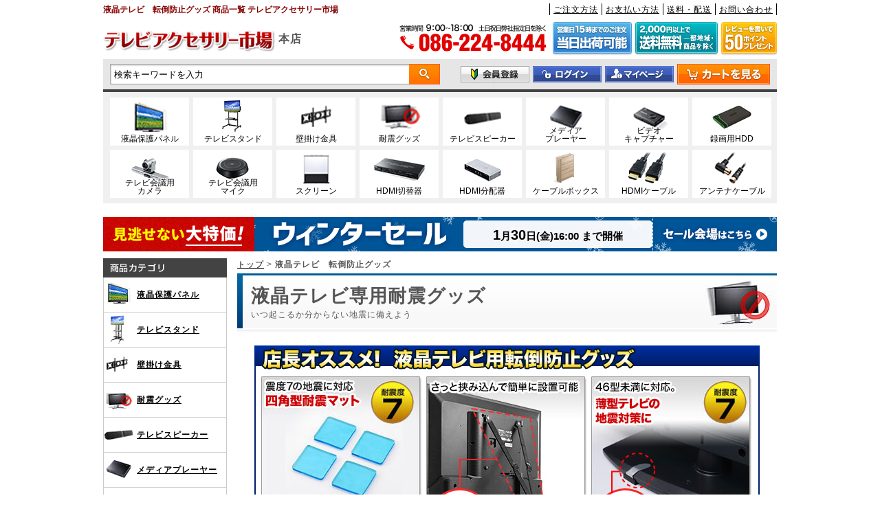

--- FILE ---
content_type: text/html; charset=UTF-8
request_url: https://tv-acc.com/products/list.php?category_id=9&side
body_size: 16740
content:
<!DOCTYPE html>
<html lang="ja">
<head>
<meta charset="UTF-8">
<meta name="google-site-verification" content="bM2kEQYfmJY-8DFU8GPk_KN83daKdsjaZvKXpkLhZ0k">


<link rel="stylesheet" href="/user_data/packages/default/css/main.css" media="all">
<link rel="stylesheet" href="/user_data/packages/default/css/index.css" media="all">
<link rel="stylesheet" href="/user_data/packages/default/css/products.css" media="all">
<link rel="stylesheet" href="/user_data/packages/default/css/under.css" media="all">
<link rel="stylesheet" href="/user_data/packages/default/css/under02.css" media="all">
<link rel="stylesheet" href="/user_data/packages/default/css/mypage.css" media="all">
<link rel="stylesheet" href="/user_data/packages/default/css/window.css" media="all">
<link rel="stylesheet" href="/user_data/css/kcommon.css" media="all">
<link rel="stylesheet" href="/user_data/css/ocommon.css" media="all">
<link rel="stylesheet" href="/user_data/css/dcommon.css" media="all">
<link rel="stylesheet" href="/user_data/css/common.css" media="all">

<link rel="alternate" type="application/rss+xml" title="RSS" href="https://tv-acc.com/rss/index.php">
<link rel="stylesheet" href="/user_data/packages/default/css/jquery.suggest.css" media="all">

<link rel="icon" href="/favicon.ico">


            <link rel="canonical" href="https://tv-acc.com/products/list.php?category_id=9">
    

      <script src="/user_data/packages/default/js/jquery.js"></script>
    <script src="/user_data/packages/default/js/jquery-1.7.1.min.js"></script>
    

<script src="/user_data/packages/default/js/jquery.suggest.js"></script>
<script src="/user_data/packages/default/js/sitejump.js"></script>
<script src="/user_data/packages/default/js/jquery.tinyTips.js"></script>
<script>
jQuery(function() {
jQuery("#suggest_name").suggest("/jquery_suggest/name_search.php",{});
});
</script>
<script src="/user_data/packages/default/js/css.js"></script>
<script src="/user_data/packages/default/js/navi.js"></script>
<script src="/user_data/packages/default/js/win_op.js"></script>
<script src="/user_data/packages/default/js/site.js?v=2023030901100"></script>
<script src="/user_data/packages/default/js/ajaxAdress.js"></script>
<script src="/user_data/packages/default/js/kanaTextExtension.js"></script>
  
<script src="/user_data/packages/default/js/smoothscroll.js"></script>
<script src="//apis.google.com/js/plusone.js">
  {lang: 'ja'}
</script>

  

<!--[if IE 6]>
    <scriptsrc="/user_data/packages/default/js/DD_belatedPNG_0.0.8a.js"></script>
    <script>
        DD_belatedPNG.fix('img, .alpha_png');
    </script>
<![endif]-->




      <title>液晶テレビ　転倒防止グッズ商品一覧【テレビアクセサリー市場】</title>
    <meta name="author" content="">
    <meta name="description" content="テレビを急な地震から守る!耐震ジェル・テレビストッパーなどテレビの耐震・転倒防止グッズが豊富に揃う!急な地震に備えて安心!【2000円以上送料無料　テレビアクセサリー市場】">
    <meta name="keywords" content="液晶テレビ,転倒防止,耐震,耐震グッズ,ディスプレイ,テレビ,地震,対策,液晶ディスプレイ,テレビ　耐震,テレビ　地震,テレビ　転倒防止,TV　転倒防止,TV　耐震,TV　地震">
  
<script>//<![CDATA[
    
//]]>
</script>

<script async src="https://s.yimg.jp/images/listing/tool/cv/ytag.js"></script>
<script>
window.yjDataLayer = window.yjDataLayer || [];
function ytag() { yjDataLayer.push(arguments); }
ytag({"type":"ycl_cookie"});
</script>





<script>
/* <![CDATA[ */
var google_conversion_id = 1071334446;
var google_custom_params = window.google_tag_params;
var google_remarketing_only = true;
/* ]]> */
</script>
<script src="//www.googleadservices.com/pagead/conversion.js">
</script>
<noscript>
<div style="display:inline;">
<img height="1" width="1" style="border-style:none;" alt="" src="//googleads.g.doubleclick.net/pagead/viewthroughconversion/1071334446/?value=0&amp;guid=ON&amp;script=0"/>
</div>
</noscript>

<script src="//r2.snva.jp/javascripts/reco/2/sna.js?k=kXFw82w7NiURS"></script>

<!-- Start KARTE Tag -->
<script>!function(n){var o=window[n]=function(){var n=[].slice.call(arguments);return o.x?o.x.apply(0,n):o.q.push(n)};o.q=[],o.i=Date.now(),o.allow=function(){o.o="allow"},o.deny=function(){o.o="deny"}}("krt")</script>
<!-- Start KARTE Compatible Tag -->
<script>!function(t,e,n){var r=this&&this.__spreadArray||function(t,e,n){if(n||2===arguments.length)for(var r,a=0,o=e.length;a<o;a++)!r&&a in e||(r||(r=Array.prototype.slice.call(e,0,a)),r[a]=e[a]);return t.concat(r||Array.prototype.slice.call(e))};n[e]&&(n[e].stop(),console.warn("[krt:compat] detect old tracker and remove it"),delete n[e]);var a=n[e]||(n[e]=[]),o=function(){for(var e=[],r=0;r<arguments.length;r++)e[r]=arguments[r];return n[t].apply(n,e)};["start","stop","action","event","goal","chat","admin","group","alias","ready","form","click","submit","cmd","emit","on","send","css","js","style","option","get","set","collection"].map((function(t){a[t]=function(){for(var e=[],n=0;n<arguments.length;n++)e[n]=arguments[n];return console.error.apply(console,r(["[krt:compat] not implmeneted",t],e,!1))}})),a.track=function(){for(var t=[],e=0;e<arguments.length;e++)t[e]=arguments[e];if(0!==t.length)return t[1]||(t[1]={}),t[1]._system||(t[1]._system={}),t[1]._system.compatible_tag=!0,o.apply(void 0,r(["send"],t,!1))},a.user=function(){for(var t=[],e=0;e<arguments.length;e++)t[e]=arguments[e];return t[0]||(t[0]={}),t[0]._system||(t[0]._system={}),t[0]._system.compatible_tag=!0,o.apply(void 0,r(["send","identify"],t,!1))},["buy","view","page"].map((function(t){return a[t]=function(){for(var e=[],n=0;n<arguments.length;n++)e[n]=arguments[n];return e[0]||(e[0]={}),e[0]._system||(e[0]._system={}),e[0]._system.compatible_tag=!0,o.apply(void 0,r(["send",t],e,!1))}})),a.link=function(e,r){var a=document.querySelector(e);a&&(r||(r={}),r._system||(r._system={}),r._system.compatible_tag=!0,r.href=a.getAttribute("href"),r.event_name||(r.event_name="link"),a.addEventListener("click",(function(){return n[t]("send",r.event_name,r)}),!0))},a.api_key="39f0103aeb9c4a58f8a7b61d664a26f5"}("krt","tracker",window)</script>
<!-- End KARTE Compatible Tag -->
<script async src="https://cdn-edge.karte.io/39f0103aeb9c4a58f8a7b61d664a26f5/edge.js"></script>
<!-- End KARTE Tag -->
  

</head>



<body onload="preLoadImg('/user_data/packages/default/'); " id="bnr">


<!-- Google Tag Manager -->
<noscript><iframe src="//www.googletagmanager.com/ns.html?id=GTM-PFT8N5L"
height="0" width="0" style="display:none;visibility:hidden"></iframe></noscript>
<script>(function(w,d,s,l,i){w[l]=w[l]||[];w[l].push({'gtm.start':
new Date().getTime(),event:'gtm.js'});var f=d.getElementsByTagName(s)[0],
j=d.createElement(s),dl=l!='dataLayer'?'&l='+l:'';j.async=true;j.src=
'//www.googletagmanager.com/gtm.js?id='+i+dl;f.parentNode.insertBefore(j,f);
})(window,document,'script','dataLayer','GTM-PFT8N5L');</script>
<!-- End Google Tag Manager -->


<noscript>
  <p>JavaScript を有効にしてご利用下さい.</p>
</noscript>

<a name="top" id="top"></a>


    

    
<!--▼HEADER-->




  
    <div id="header">

            
      <div class="caption_area">
                              <h1 class="f_left">液晶テレビ　転倒防止グッズ 商品一覧 テレビアクセサリー市場</h1>
                          <div class="f_right">
          <ul class="clfx">
            <li class="f_left"><a href="https://tv-acc.com/user_data/order_method.php">ご注文方法</a></li>
            <li class="f_left"><a href="https://tv-acc.com/user_data/paymethod.php">お支払い方法</a></li>
            <li class="f_left"><a href="https://tv-acc.com/user_data/delivery.php">送料・配送</a></li>
            <li class="f_left last"><a href="https://tv-acc.com/contact/index.php" target="_blank">お問い合わせ</a></li>
          </ul>
        </div>
      </div>

      <div class="logo_bnr_area clfx">
        <p class="f_left logo_area"><a class="logo" href="https://tv-acc.com/"><img src="/user_data/packages/default/img/header/header_logo_new.png" width="250" height="38" alt="テレビアクセサリー市場" align="absmiddle" /></a><span class="shop_type">&nbsp;本店</span></p>
        <p class="season_icon"><img src="/user_data/packages/default/img/header/season_icon.gif" alt="" /></p>
        <div class="f_right">
          <ul class="clfx">
            <li class="f_left r_mgn10"><img src="/user_data/packages/default/img/header/header_tel.png" width="213" height="46" alt="営業時間 9:00〜18:00　土日祝日弊社指定日を除く TEL:086-224-8444" class="alpha" /></li>
            <li class="f_left r_mgn5"><a href="https://tv-acc.com/user_data/delivery.php"><img src="/user_data/packages/default/img/header/header_bnr_shipment.png" width="115" height="49" alt="営業日15時までのご注文 当日出荷可能" class="alpha" /></a></li>
            <li class="f_left r_mgn5"><a href="https://tv-acc.com/user_data/delivery.php"><img src="/user_data/packages/default/img/header/header_bnr_shipping_handling.gif" width="120" height="49" alt="2,000円以上で送料無料 ※一部地域・商品を除きます/3,000円以上で代引手数料無料" class="alpha" /></a></li>
            <li class="f_left"><a href="https://tv-acc.com/user_data/review_point.php"><img src="/user_data/packages/default/img/header/header_bnr_50pt.png" width="81" height="49" alt="レビューを書いて50ポイントプレゼント" class="alpha" /></a></li>
          </ul>
        </div>
      </div>

      <div class="search_area clfx">

        <form name="search_form" id="search_form" method="get" action="/products/list.php" onSubmit="return submitFormGuide(this,'検索キーワードを入力');">
          <input type="hidden" name="mode" value="search" />
          <p class="input_field"><input type="text" name="name" id="suggest_name" value="検索キーワードを入力" onfocus="HideFormGuide(this,'検索キーワードを入力');" onblur="ShowFormGuide(this,'検索キーワードを入力');" /></p>
          <p class="btn_search"><input type="image" src="/user_data/packages/default/img/header/header_btn_search.png" alt="検索" name="search" onmouseover="this.src='/user_data/packages/default/img/header/header_btn_search_ov.png'" onmouseout="this.src='/user_data/packages/default/img/header/header_btn_search.png'" /></p>
        </form>

        <p class="btn_regist"><a href="https://tv-acc.com/entry/index.php"><img src="/user_data/packages/default/img/header/header_btn_regist.png" width="100" height="24" alt="会員登録" onmouseover="this.src='/user_data/packages/default/img/header/header_btn_regist_ov.png'" onmouseout="this.src='/user_data/packages/default/img/header/header_btn_regist.png'" /></a></p>
        <form name="header_login_form" id="header_login_form" class="login_form" method="post" action="https://tv-acc.com/frontparts/login_check.php" onsubmit="return fnCheckLogin('header_login_form')">
          <input type="hidden" name="mode" value="login" />
          <input type="hidden" name="transactionid" value="f2e848bc3fb962d125265c33a6dfe941c0a9842f" />
          <input type="hidden" name="url" value="https://tv-acc.com/" />
                      <p class="btn_login"><a href="https://tv-acc.com/mypage/login.php"><img src="/user_data/packages/default/img/header/header_btn_login.png" width="100" height="24" alt="ログイン" onmouseover="this.src='/user_data/packages/default/img/header/header_btn_login_ov.png'" onmouseout="this.src='/user_data/packages/default/img/header/header_btn_login.png'" /></a></p>
                  </form>
        <p class="btn_mypage"><a href="https://tv-acc.com/mypage/login.php"><img src="/user_data/packages/default/img/header/header_btn_mypage.png" width="100" height="24" alt="マイページ" onmouseover="this.src='/user_data/packages/default/img/header/header_btn_mypage_ov.png'" onmouseout="this.src='/user_data/packages/default/img/header/header_btn_mypage.png'" /></a></p>
        <p class="btn_cart"><a href="https://tv-acc.com/cart/index.php"><img src="/user_data/packages/default/img/header/header_btn_cart.png" width="135" height="30" alt="カートを見る" onmouseover="this.src='/user_data/packages/default/img/header/header_btn_cart_ov.png'" onmouseout="this.src='/user_data/packages/default/img/header/header_btn_cart.png'" /></a></p>

      </div>

      <ul id="header_category_area">
        <li><a href="/user_data/tv_protection_panel.php?head_reco_cat"><img src="/user_data/packages/default/img/header/header_btn_TVpanel.png" width="115" height="70" alt="液晶保護パネル"><span>液晶保護パネル</span></a></li>
        <li><a href="/products/list.php?category_id=48&amp;head_reco_cat"><img src="/user_data/packages/default/img/header/header_btn_TVstand.png" width="115" height="70" alt="テレビスタンド"><span>テレビスタンド</span></a></li>
        <li><a href="https://tv-acc.com/products/list.php?category_id=49&amp;head_reco_cat"><img src="/user_data/packages/default/img/header/header_btn_arm_wall.png" width="115" height="70" alt="壁掛け金具"><span>壁掛け金具</span></a></li>
        <li><a href="https://tv-acc.com/products/list.php?category_id=9&amp;head_reco_cat"><img src="/user_data/packages/default/img/header/header_btn_taishin.png" width="115" height="70" alt="耐震グッズ"><span>耐震グッズ</span></a></li>
        <li><a href="https://tv-acc.com/products/list.php?category_id=77&amp;head_reco_cat"><img src="/user_data/packages/default/img/header/header_btn_TVspeaker.png" width="115" height="70" alt="テレビスピーカー"><span>テレビスピーカー</span></a></li>
        <li><a href="https://tv-acc.com/products/list.php?category_id=91&amp;head_reco_cat"><img src="/user_data/packages/default/img/header/header_btn_media_player.png" width="115" height="70" alt="メディアプレーヤー"><span>メディア<br>プレーヤー</span></a></li>
        <li><a href="https://tv-acc.com/products/list.php?category_id=186&amp;head_reco_cat"><img src="/user_data/packages/default/img/header/header_btn_video_capture.png" width="115" height="70" alt="ビデオキャプチャー"><span>ビデオ<br>キャプチャー</span></a></li>
        <li><a href="https://tv-acc.com/products/list.php?category_id=42&amp;head_reco_cat"><img src="/user_data/packages/default/img/header/header_btn_recording_hdd.png" width="115" height="70" alt="録画用HDD"><span>録画用HDD</span></a></li>
        <li><a href="https://tv-acc.com/products/list.php?category_id=239&amp;head_reco_cat"><img src="/user_data/packages/default/img/header/header_btn_meeting_camera.png" width="115" height="70" alt="テレビ会議用カメラ"><span>テレビ会議用<br>カメラ</span></a></li>
        <li><a href="https://tv-acc.com/products/list.php?category_id=238&amp;head_reco_cat"><img src="/user_data/packages/default/img/header/header_btn_meeting_mic.png" width="115" height="70" alt="テレビ会議用マイク"><span>テレビ会議用<br>マイク</span></a></li>
        <li><a href="https://tv-acc.com/products/list.php?category_id=109&amp;head_reco_cat"><img src="/user_data/packages/default/img/header/header_btn_screen.png" width="115" height="70" alt="スクリーン"><span>スクリーン</span></a></li>
        <li><a href="https://tv-acc.com/products/list.php?category_id=14&amp;head_reco_cat"><img src="/user_data/packages/default/img/header/header_btn_hdmi_switching.png" width="115" height="70" alt="HDMI切替器"><span>HDMI切替器</span></a></li>
        <li><a href="https://tv-acc.com/products/list.php?category_id=113&amp;head_reco_cat"><img src="/user_data/packages/default/img/header/header_btn_hdmi_distribution.png" width="115" height="70" alt="HDMI分配器"><span>HDMI分配器</span></a></li>
        <li><a href="https://tv-acc.com/products/list.php?category_id=86&amp;head_reco_cat"><img src="/user_data/packages/default/img/header/header_btn_cable_box.png" width="115" height="70" alt="ケーブルボックス"><span>ケーブルボックス</span></a></li>
        <li><a href="https://tv-acc.com/products/list.php?category_id=21&amp;head_reco_cat"><img src="/user_data/packages/default/img/header/header_btn_hdmi_cable.png" width="115" height="70" alt="HDMIケーブル"><span>HDMIケーブル</span></a></li>
        <li><a href="https://tv-acc.com/products/list.php?category_id=25&amp;head_reco_cat"><img src="/user_data/packages/default/img/header/header_btn_antenna_cable.png" width="115" height="70" alt="アンテナケーブル"><span>アンテナケーブル</span></a></li>
      </ul>

        
      
                    <div id="sys_sale_header">
          <p class="bnr">
            <a href="https://tv-acc.com/products/list.php?category_id=44&amp;header_sale_bnr">
              <span class="image"><img src="/user_data/packages/default/img/sale_banner/winter202301_header_salebnr.png" alt="ウインターセール　1/16 16時から1/30 16時まで" /></span>
              <span class="date"><span class="sale_end_month">1</span>月<span class="sale_end_day">30</span>日(金)16:00&nbsp;まで開催</span>
            </a>
          </p>
        </div>
      
    </div>

    <script type="text/javascript">
    //<![CDATA[
    function ShowFormGuide(obj,val) {
        if( obj.value == '' ) {
            obj.value = val;
        }
    }
    function HideFormGuide(obj,val) {
        if( obj.value == val ) {
            obj.value='';
        }
    }
    function submitFormGuide(obj, val){
        if( obj.name.value == val ){
            obj.name.value='';
        }
        return true;
    }
    //]]>
    </script>

  

<!--▼臨時速報ヘッダーここから-->
  <!--▲臨時速報ヘッダーここまで-->

<!--▲HEADER-->    


      <div id="container">
  
    
                      <div id="leftcolumn">
                                <!-- ▼左上バナー ここから-->
                              

                          <!-- ▲左上バナー ここまで-->
                      <!-- ▼1週間限定セール ここから-->
                                                        <!-- ▲1週間限定セール ここまで-->
                      <!-- ▼テレビアクセサリーカテゴリ ここから-->
                              
  
      


<div id="tvaccessory_category">
  <h2 class="main_bnr"><img src="/user_data/packages/default/img/side_banner/cate.gif" width="180" height="28" alt="テレビアクセサリー商品カテゴリ" /></h2>
  <ul class="list">
    <li class="cat01"><a href="/user_data/tv_protection_panel.php?side">液晶保護パネル</a></li>
    <li class="cat02"><a href="/products/list.php?category_id=48&amp;side">テレビスタンド</a></li>
    <li class="cat03"><a href="https://tv-acc.com/products/list.php?category_id=49&amp;side">壁掛け金具</a></li>
    <li class="cat04"><a href="https://tv-acc.com/products/list.php?category_id=9&amp;side">耐震グッズ</a></li>
    <li class="cat05"><a href="https://tv-acc.com/products/list.php?category_id=77&amp;side">テレビスピーカー</a></li>
    <li class="cat06"><a href="https://tv-acc.com/products/list.php?category_id=91&amp;side">メディアプレーヤー</a></li>
    <li class="cat07"><a href="https://tv-acc.com/products/list.php?category_id=186&amp;side">ビデオキャプチャー</a></li>
    <li class="cat08"><a href="https://tv-acc.com/products/list.php?category_id=42&amp;side">録画用HDD</a></li>
    <li class="cat09"><a href="https://tv-acc.com/products/list.php?category_id=239&amp;side">テレビ会議用カメラ</a></li>
    <li class="cat10"><a href="https://tv-acc.com/products/list.php?category_id=238&amp;side">テレビ会議用マイク</a></li>
    <li class="cat11"><a href="https://tv-acc.com/products/list.php?category_id=109&amp;side">スクリーン</a></li>
    <li class="cat12"><a href="https://tv-acc.com/products/list.php?category_id=14&amp;side">HDMI切替器</a></li>
    <li class="cat13"><a href="https://tv-acc.com/products/list.php?category_id=113&amp;side">HDMI分配器</a></li>
    <li class="cat14"><a href="https://tv-acc.com/products/list.php?category_id=86&amp;side">ケーブルボックス</a></li>
    <li class="cat15"><a href="https://tv-acc.com/products/list.php?category_id=21&amp;side">HDMIケーブル</a></li>
    <li class="cat16"><a href="https://tv-acc.com/products/list.php?category_id=25&amp;side">アンテナケーブル</a></li>
  </ul>
</div>

<!-- ▼ 最近チェックした商品ここから -->

<!-- ▲ 最近チェックした商品ここまで -->

<!-- Fax Order -->
<div id="faxorder_side">
  <div class="frame">
    <h3><img src="/user_data/packages/default/img/banner/faxorder_title.png" width="178" height="28" alt="FAXでのご注文承ります" /></h3>
    <div class="comment">
      <p>FAX注文用紙を下記よりダウンロードいただき、ご利用ください。</p>
      <p class="txt_10">※<em>代金引換</em>のみとなります。</p>
    </div>
    <div class="btn clfx">
      <p class="f_left"><a href="https://tv-acc.com/user_data/packages/default/img/pdf_images/fax_order.pdf" onclick="javascript:_gaq.push(['_trackPageview', 'fax=side_pdf']);" ><img src="/user_data/packages/default/img/banner/faxorder_btn_pdf.png" width="77" height="23" alt="PDF形式" /></a></p>
      <p class="f_right"><a href="https://tv-acc.com/user_data/packages/default/img/pdf_images/fax_order.gif" onclick="javascript:_gaq.push(['_trackPageview', 'fax=side_gif']);" ><img src="/user_data/packages/default/img/banner/faxorder_btn_gif.png" width="77" height="23" alt="GIF形式" /></a></p>
    </div>
  </div>
</div>
<!-- /Fax Order -->

<p style="margin-bottom: 10px;"><a href="https://tv-acc.com/products/list.php?category_id=30&amp;left"><img src="/user_data/packages/default/img/banner/bnr_outlet.png" width="180" height="180" alt="アウトレット" /></a></p>

                          <!-- ▲テレビアクセサリーカテゴリ ここまで-->
                      <!-- ▼左下バナー ここから-->
                              <div id="left_down_banner">
  <p class="banner1"><a href="https://tv-acc.com/user_data/feature_company.php"><img src="/user_data/packages/default/img/side_banner/business_banner.png" width="180" height="82" alt="企業様向けページ" onmouseover="this.src='/user_data/packages/default/img/side_banner/business_banner_ov.png'" onmouseout="this.src='/user_data/packages/default/img/side_banner/business_banner.png'" /></a></p>
  <p class="banner1"><a href="javascript:document.left_down_banner_form.submit();"><img src="/user_data/packages/default/img/side_banner/quote.png" width="180" height="81" alt="まとめ買い お見積します" onmouseover="this.src='/user_data/packages/default/img/side_banner/quote_ov.png'" onmouseout="this.src='/user_data/packages/default/img/side_banner/quote.png'" /></a></p>
  <form id="left_down_banner_form" name="left_down_banner_form" action="https://tv-acc.com/contact/index.php" method="post" target="_blank">
    <input type="hidden" name="contact_kind" value="まとめ買いお見積のご依頼">
  </form>
<!--
  <p class="banner1"><a href="https://tv-acc.com/products/list.php?category_id=30"><img src="/user_data/packages/default/img/side_banner/outlet.png" width="220" height="70" alt="訳ありアウトレット" onmouseover="this.src='/user_data/packages/default/img/side_banner/outlet_ov.png'" onmouseout="this.src='/user_data/packages/default/img/side_banner/outlet.png'" /></a></p>
-->
  <p class="banner1"><a href="https://tv-acc.com/entry/kiyaku.php"><img src="/user_data/packages/default/img/side_banner/registration.png" width="180" height="41" alt="新規会員登録はこちら" onmouseover="this.src='/user_data/packages/default/img/side_banner/registration_ov.png'" onmouseout="this.src='/user_data/packages/default/img/side_banner/registration.png'" /></a></p>
  <p class="banner1"><a href="https://tv-acc.com/entry/index2.php"><img src="/user_data/packages/default/img/side_banner/mailmagazine.png" width="180" height="60" alt="メルマガ登録" onmouseover="this.src='/user_data/packages/default/img/side_banner/mailmagazine_ov.png'" onmouseout="this.src='/user_data/packages/default/img/side_banner/mailmagazine.png'" /></a></p>
  <p class="banner1"><a href="https://tv-acc.com/user_data/review_point.php"><img src="/user_data/packages/default/img/side_banner/review.png" width="180" height="61" alt="商品の感想を書いてポイントをゲットしよう" onmouseover="this.src='/user_data/packages/default/img/side_banner/review_ov.png'" onmouseout="this.src='/user_data/packages/default/img/side_banner/review.png'" /></a></p>
  <p class="banner1"><a href="https://tv-acc.com/user_data/line_at.php"><img src="/user_data/packages/default/img/banner/topbnr_line_at.png" width="180" height="60" alt="テレビアクセサリー市場 LINE@" /></a></p>
  <p><a href="https://twitter.com/tv_acc" target="_blank"><img src="/user_data/packages/default/img/side_banner/twitter.png" width="180" height="57" alt="お得な情報つぶやきます テレビアクセサリー市場 twitter" onmouseover="this.src='/user_data/packages/default/img/side_banner/twitter_ov.png'" onmouseout="this.src='/user_data/packages/default/img/side_banner/twitter.png'" /></a></p>
</div>                          <!-- ▲左下バナー ここまで-->
                      <!-- ▼カレンダー ここから-->
                              <div id="block-calendar">
  <div class="bg_color">
                        <div class="float_capt clfx">
          <p class="p_left">2026</p>
          <p class="p_right">1月</p>
        </div>
        <table class="cal_table">
          <thead><tr><th>日</th><th>月</th><th>火</th><th>水</th><th>木</th><th>金</th><th>土</th></tr></thead>
                    <tr>
                    <td></td>
                                          <td></td>
                                          <td></td>
                                          <td></td>
                                          <td class="off">1</td>
                                          <td class="off">2</td>
                                          <td class="off">3</td>
                    </tr>
                              <tr>
                    <td class="off">4</td>
                                          <td class="off">5</td>
                                          <td>6</td>
                                          <td>7</td>
                                          <td>8</td>
                                          <td>9</td>
                                          <td class="off">10</td>
                    </tr>
                              <tr>
                    <td class="off">11</td>
                                          <td class="off">12</td>
                                          <td>13</td>
                                          <td>14</td>
                                          <td>15</td>
                                          <td>16</td>
                                          <td class="off">17</td>
                    </tr>
                              <tr>
                    <td class="off">18</td>
                                          <td>19</td>
                                          <td>20</td>
                                          <td>21</td>
                                          <td>22</td>
                                          <td>23</td>
                                          <td class="off">24</td>
                    </tr>
                              <tr>
                    <td class="off">25</td>
                                          <td>26</td>
                                          <td>27</td>
                                          <td>28</td>
                                          <td>29</td>
                                          <td>30</td>
                                          <td class="off">31</td>
                    </tr>
                  </table>
                        <div class="float_capt clfx">
          <p class="p_left">2026</p>
          <p class="p_right">2月</p>
        </div>
        <table class="cal_table">
          <thead><tr><th>日</th><th>月</th><th>火</th><th>水</th><th>木</th><th>金</th><th>土</th></tr></thead>
                    <tr>
                    <td class="off">1</td>
                                          <td>2</td>
                                          <td>3</td>
                                          <td>4</td>
                                          <td>5</td>
                                          <td>6</td>
                                          <td class="off">7</td>
                    </tr>
                              <tr>
                    <td class="off">8</td>
                                          <td>9</td>
                                          <td>10</td>
                                          <td class="off">11</td>
                                          <td>12</td>
                                          <td>13</td>
                                          <td class="off">14</td>
                    </tr>
                              <tr>
                    <td class="off">15</td>
                                          <td>16</td>
                                          <td>17</td>
                                          <td>18</td>
                                          <td>19</td>
                                          <td>20</td>
                                          <td class="off">21</td>
                    </tr>
                              <tr>
                    <td class="off">22</td>
                                          <td>23</td>
                                          <td class="off">24</td>
                                          <td>25</td>
                                          <td>26</td>
                                          <td>27</td>
                                          <td class="off">28</td>
                    </tr>
                  </table>
    </div>
  <p class="border_under"><span class="off_block">　 　</span> の日が休業日です。<br />営業時間9:00～18:00</p>
</div>

                          <!-- ▲カレンダー ここまで-->
                            </div>
          
    
                      <div id="two_maincolumn">
          
  
            
        

  
  <script type="text/javascript">
  //<![CDATA[

  // セレクトボックスに項目を割り当てる。
  function lnSetSelect(name1, name2, id, val) {
          sele1 = document.form1[name1];
          sele2 = document.form1[name2];
          lists = eval('lists' + id);
          vals = eval('vals' + id);

          if(sele1 && sele2) {
                  index = sele1.selectedIndex;

                  // セレクトボックスのクリア
                  count = sele2.options.length;
                  for(i = count; i >= 0; i--) {
                          sele2.options[i] = null;
                  }

                  // セレクトボックスに値を割り当てる
                  len = lists[index].length;
                  for(i = 0; i < len; i++) {
                          sele2.options[i] = new Option(lists[index][i], vals[index][i]);
                          if(val != "" && vals[index][i] == val) {
                                  sele2.options[i].selected = true;
                          }
                  }
          }
  }

  /*
  t = 0;
  function DspClk() {
    DD = new Date();
    Hours = DD.getHours();
    Minutes = DD.getMinutes();
    Seconds = DD.getSeconds();
    DC0 = document.getElementById('pt0');
    ND = document.getElementById('next_day').value;
    HF = document.getElementById('holiday_flg').value;
    SC = document.getElementById('scntnum').value;
    //平日かどうかのチェック
    if (HF == 1) {
      //休みの日の動き
      FLG = ND + "出荷可能";
    } else {
      //平日の動き
      if (Hours >= 16) {
        //16時を過ぎたから次営業日の日付出荷表示
        FLG = ND + "出荷可能";
      } else {
        //16時を過ぎてないから当日出荷表示
        timeH = 15 - Hours;
        timeM = 60 - Minutes;
        FLG = "当日出荷可能";
      }
    }
    for (i=1; i<=SC; i++) {
      FF = document.getElementById('stock_deliv' + i);
      FF.innerHTML = FLG;
    }
  }
  t = setInterval("DspClk()", 500);
  */

  function changeSmartphoneMode(val){
      document.form1.smartphone_mode.value = val;
      document.form1.submit();
  }


  //]]>
  </script>
      <script type="text/javascript">
    //<![CDATA[
      t = 0;
      function DspClk() {
        DD = new Date();
        Hours = DD.getHours();
        Minutes = DD.getMinutes();
        Seconds = DD.getSeconds();
        DC0 = document.getElementById('pt0');
        next_day = document.getElementById('next_day').value;
        holiday_flg = document.getElementById('holiday_flg').value;
        if(DC0){
          DC = document.getElementById('pt');
          DC2 = document.getElementById('totime');
          DC3 = document.getElementById('pt2');
          ND2 = document.getElementById('nd2');
          SD1 = document.getElementById('next_ship_date').value;
          SD2 = document.getElementById('ship_next_date').value;
          HF = document.getElementById('today_holiday_flg').value;
          SF = document.getElementById('today_stop_flg').value;
          WE = document.getElementById('today_week').value;
          //出荷可能日かどうかのチェック
          if (SF == 1) {
            //休みの日の動き
            FLG = SD1 ;
          } else {
            //FLG=15時用。FLG2=13時用
            if(Hours >= 15){
              FLG  = SD1 ;
              FLG2 = SD1 ;
            }else if(Hours >= 13) {
              FLG  = "当日";
              FLG2 = SD1;
            }else{
              FLG  = "当日";
              FLG2 = "当日";
            }
          }
          // 土日出荷しない商品用
          //出荷可能日かどうかのチェック
          if (holiday_flg == 1) {
            //休みの日の動き
            FLG3 = next_day ;
          } else {
            //FLG3=13時用
            if(Hours >= 13) {
              FLG3 = next_day;
            }else{
              FLG3 = "当日";
            }
          }

          SC = document.getElementById('scntnum').value;
          for (i=1; i<=SC; i++) {
            FF = document.getElementById('stock_deliv' + i);
            FF.innerHTML = FLG;
          }
          SC2 = document.getElementById('scntnum2').value;
          for (i=1; i<=SC2; i++) {
            FF2 = document.getElementById('stock2_deliv' + i);
            FF2.innerHTML = FLG2;
          }
          SC3 = document.getElementById('scntnum3').value;
          for (i=1; i<=SC3; i++) {
            FF3 = document.getElementById('stock3_deliv' + i);
            FF3.innerHTML = FLG3;
          }
        }
      }
      t = setInterval("DspClk()", 500);

    //]]>
    </script>
  
      
    <!--▼CONTENTS-->
    <div id="undercolumnlist">

      <!--検索条件ここから-->
              <p id="pan_list">        <a href="/">トップ</a>&nbsp;>&nbsp;<strong>液晶テレビ　転倒防止グッズ</strong>
</p>
              

                  
    
      <!--★カテゴリ説明★-->
      <div id="category_info_list"><div id="category_include">
  <div class="taisin">
    <h2 class="main_t">液晶テレビ専用耐震グッズ</h2>
    <p class="sub_t">いつ起こるか分からない地震に備えよう</p>
  </div>
</div></div>      <!--検索条件ここまで-->

                    <div id="taishin_goods" class="clfx">

  

  <div id="taishin_include" class="clfx">
    <div class="reco_box clfx">
      <img src="/user_data/packages/default/img/category_include/reco_taishin_title.png" alt="店長オススメ!　液晶テレビ用転倒防止グッズ" height="35" width="735" border="0" />
      <div class="inbox clfx">
        <div class="inbox2 clfx">

          <div class="pbox">
                                    
            <div class="bnr">
              <p><a href="/products/detail.php?product_id=797"><img src="/user_data/packages/default/img/category_include/reco_YK-QL003.jpg" alt="震度7の地震に対応 四角型耐震マット 耐震度7" height="287" width="233" border="0" /></a></p>
                            <p class="price2"><a href="/products/detail.php?product_id=797"><img src="../user_data/packages/default/img/auto_price_b/auto_price_b_yen.png" alt="y" class="alpha_png" border="0"  /><img src="../user_data/packages/default/img/auto_price_b/auto_price_b_1.png" alt="1" class="alpha_png" border="0"  /><img src="../user_data/packages/default/img/auto_price_b/auto_price_b_comma.png" class="alpha_png" border="0"  /><img src="../user_data/packages/default/img/auto_price_b/auto_price_b_0.png" alt="0" class="alpha_png" border="0"  /><img src="../user_data/packages/default/img/auto_price_b/auto_price_b_8.png" alt="8" class="alpha_png" border="0"  /><img src="../user_data/packages/default/img/auto_price_b/auto_price_b_0.png" alt="0" class="alpha_png" border="0"  /></a></p>
            </div>
            <p class="caption"><a href="/products/detail.php?product_id=797">人気No1!激安タイプの耐震ジェル</a></p>
          </div>

          <div class="pbox">
                                    
            <div class="bnr">
              <p><a href="/products/detail.php?product_id=1872"><img src="/user_data/packages/default/img/category_include/reco_YK-PL023.jpg" alt="さっと挟み込んで簡単に設置可能 テレビ転倒防止ベルト" height="287" width="233" border="0" /></a></p>
                              <p class="free"><a href="/products/detail.php?product_id=1872"><img src="/user_data/packages/default/img/auto_price_b/auto_price_b_souryou.png" width="32" height="32" alt="送料無料" /></a></p>
                            <p class="price2"><a href="/products/detail.php?product_id=1872"><img src="../user_data/packages/default/img/auto_price_b/auto_price_b_yen.png" alt="y" class="alpha_png" border="0"  /><img src="../user_data/packages/default/img/auto_price_b/auto_price_b_2.png" alt="2" class="alpha_png" border="0"  /><img src="../user_data/packages/default/img/auto_price_b/auto_price_b_comma.png" class="alpha_png" border="0"  /><img src="../user_data/packages/default/img/auto_price_b/auto_price_b_0.png" alt="0" class="alpha_png" border="0"  /><img src="../user_data/packages/default/img/auto_price_b/auto_price_b_0.png" alt="0" class="alpha_png" border="0"  /><img src="../user_data/packages/default/img/auto_price_b/auto_price_b_0.png" alt="0" class="alpha_png" border="0"  /></a></p>
            </div>
            <p class="caption"><a href="/products/detail.php?product_id=1872">クランプ取付と壁固定の2通りに対応</a></p>
          </div>

          <div class="pbox mr0">
                                    
            <div class="bnr">
              <p><a href="/products/detail.php?product_id=995"><img src="/user_data/packages/default/img/category_include/reco_QL-80.jpg" alt="46型未満に対応。 薄型テレビの地震対策に 耐震度7" height="287" width="233" border="0" /></a></p>
                            <p class="price2"><a href="/products/detail.php?product_id=995"><img src="../user_data/packages/default/img/auto_price_b/auto_price_b_yen.png" alt="y" class="alpha_png" border="0"  /><img src="../user_data/packages/default/img/auto_price_b/auto_price_b_1.png" alt="1" class="alpha_png" border="0"  /><img src="../user_data/packages/default/img/auto_price_b/auto_price_b_comma.png" class="alpha_png" border="0"  /><img src="../user_data/packages/default/img/auto_price_b/auto_price_b_7.png" alt="7" class="alpha_png" border="0"  /><img src="../user_data/packages/default/img/auto_price_b/auto_price_b_8.png" alt="8" class="alpha_png" border="0"  /><img src="../user_data/packages/default/img/auto_price_b/auto_price_b_0.png" alt="0" class="alpha_png" border="0"  /></a></p>
            </div>
            <p class="caption"><a href="/products/detail.php?product_id=995">テレビを守る!転倒防止ストッパー</a></p>
          </div>

        </div>
      </div>
    </div>

    <p class="reccomend"><img src="/user_data/packages/default/img/taishin_goods/more_reco_title.png" alt="まだまだあります！オススメの商品" width="785" height="21" /></p>
    <div class="taishin_gel clfx">
      <p class="gel_title"><img src="/user_data/packages/default/img/taishin_goods/gel_title.png" alt="耐震ジェル" width="785" height="30" /></p>
            
        <div class="item">
        <p class="main_image"><a href="/products/detail.php?product_id=572"><img src="/upload/save_image/04021151_5e8553328f15e.jpg" alt="テレビ用耐震ジェル 丸型 直径20mm 4枚入り ブルー 転倒防止 震度7対応 耐震マット" width="186" height="186" /></a></p>
        <p class="free">
                  </p>
        <p class="stock"><a href="/products/detail.php?product_id=572"><img src="../user_data/packages/default/img/products/stock01.png" width="60" height="17" border="0" alt="在庫有り" /></a></p>
        <p class="price"><a href="/products/detail.php?product_id=572"><img src="../user_data/packages/default/img/auto_price/center_red_number_yen.png" alt="y" class="alpha_png" border="0"  /><img src="../user_data/packages/default/img/auto_price/center_red_number_1.png" alt="1" class="alpha_png" border="0"  /><img src="../user_data/packages/default/img/auto_price/center_red_number_comma.png" class="alpha_png" border="0"  /><img src="../user_data/packages/default/img/auto_price/center_red_number_2.png" alt="2" class="alpha_png" border="0"  /><img src="../user_data/packages/default/img/auto_price/center_red_number_9.png" alt="9" class="alpha_png" border="0"  /><img src="../user_data/packages/default/img/auto_price/center_red_number_0.png" alt="0" class="alpha_png" border="0"  /></a></p>
      </div>
            
        <div class="item">
        <p class="main_image"><a href="/products/detail.php?product_id=797"><img src="/upload/save_image/05251844_5b07db0b30149.jpg" alt="耐震ジェル 40mm×40mm 正方形 4枚入り ブルー テレビ転倒防止 耐震度7" width="186" height="186" /></a></p>
        <p class="free">
                  </p>
        <p class="stock"><a href="/products/detail.php?product_id=797"><img src="../user_data/packages/default/img/products/stock01.png" width="60" height="17" border="0" alt="在庫有り" /></a></p>
        <p class="price"><a href="/products/detail.php?product_id=797"><img src="../user_data/packages/default/img/auto_price/center_red_number_yen.png" alt="y" class="alpha_png" border="0"  /><img src="../user_data/packages/default/img/auto_price/center_red_number_1.png" alt="1" class="alpha_png" border="0"  /><img src="../user_data/packages/default/img/auto_price/center_red_number_comma.png" class="alpha_png" border="0"  /><img src="../user_data/packages/default/img/auto_price/center_red_number_0.png" alt="0" class="alpha_png" border="0"  /><img src="../user_data/packages/default/img/auto_price/center_red_number_8.png" alt="8" class="alpha_png" border="0"  /><img src="../user_data/packages/default/img/auto_price/center_red_number_0.png" alt="0" class="alpha_png" border="0"  /></a></p>
      </div>
            
        <div class="item">
        <p class="main_image"><a href="/products/detail.php?product_id=991"><img src="/upload/save_image/04151043_5e9666cda77fe.jpg" alt="耐震ジェル 25mm×25mm 6枚入り ブルー テレビ 転倒防止 耐震度7 総耐荷重36kg 耐震ゲル" width="186" height="186" /></a></p>
        <p class="free">
                  </p>
        <p class="stock"><a href="/products/detail.php?product_id=991"><img src="../user_data/packages/default/img/products/stock01.png" width="60" height="17" border="0" alt="在庫有り" /></a></p>
        <p class="price"><a href="/products/detail.php?product_id=991"><img src="../user_data/packages/default/img/auto_price/center_red_number_yen.png" alt="y" class="alpha_png" border="0"  /><img src="../user_data/packages/default/img/auto_price/center_red_number_9.png" alt="9" class="alpha_png" border="0"  /><img src="../user_data/packages/default/img/auto_price/center_red_number_8.png" alt="8" class="alpha_png" border="0"  /><img src="../user_data/packages/default/img/auto_price/center_red_number_0.png" alt="0" class="alpha_png" border="0"  /></a></p>
      </div>
            
            <div class="item2  clfx">
        <p class="main_image"><a href="/products/detail.php?product_id=1301"><img src="/upload/save_image/05281342_665560d1123aa.jpg" alt="耐震ジェル 20cm×30cm フリーカットタイプ ブルー テレビ 家具転倒防止" width="186" height="186" /></a></p>
        <p class="free">
                      <a href="/products/detail.php?product_id=1301"><img src="/user_data/packages/default/img/products/delivery_free.png" alt="送料無料" width="60" height="17" /></a>
                  </p>
        <p class="stock"><a href="/products/detail.php?product_id=1301"><img src="../user_data/packages/default/img/products/stock01.png" width="60" height="17" border="0" alt="在庫有り" /></a></p>
        <p class="price"><a href="/products/detail.php?product_id=1301"><img src="../user_data/packages/default/img/auto_price/center_red_number_yen.png" alt="y" class="alpha_png" border="0"  /><img src="../user_data/packages/default/img/auto_price/center_red_number_2.png" alt="2" class="alpha_png" border="0"  /><img src="../user_data/packages/default/img/auto_price/center_red_number_comma.png" class="alpha_png" border="0"  /><img src="../user_data/packages/default/img/auto_price/center_red_number_9.png" alt="9" class="alpha_png" border="0"  /><img src="../user_data/packages/default/img/auto_price/center_red_number_8.png" alt="8" class="alpha_png" border="0"  /><img src="../user_data/packages/default/img/auto_price/center_red_number_0.png" alt="0" class="alpha_png" border="0"  /></a></p>
      </div>
            
        <div class="item">
        <p class="main_image"><a href="/products/detail.php?product_id=935"><img src="/upload/save_image/04151031_5e9664069ae82.jpg" alt="耐震ジェル テレビ転倒防止 65mm×65mm 正方形 1枚入り ブルー 耐震度7 耐荷重40kg 耐震マット" width="186" height="186" /></a></p>
        <p class="free">
                  </p>
        <p class="stock"><a href="/products/detail.php?product_id=935"><img src="../user_data/packages/default/img/products/stock01.png" width="60" height="17" border="0" alt="在庫有り" /></a></p>
        <p class="price"><a href="/products/detail.php?product_id=935"><img src="../user_data/packages/default/img/auto_price/center_red_number_yen.png" alt="y" class="alpha_png" border="0"  /><img src="../user_data/packages/default/img/auto_price/center_red_number_7.png" alt="7" class="alpha_png" border="0"  /><img src="../user_data/packages/default/img/auto_price/center_red_number_8.png" alt="8" class="alpha_png" border="0"  /><img src="../user_data/packages/default/img/auto_price/center_red_number_0.png" alt="0" class="alpha_png" border="0"  /></a></p>
      </div>
            
        <div class="item">
        <p class="main_image"><a href="/products/detail.php?product_id=993"><img src="/upload/save_image/04050947_515e1f1fb9fca.jpg" alt="耐震ジェル 65×65mm 正方形 4枚セット ブルー テレビ パソコン 家具 転倒防止 耐震度7 総耐荷重160kg" width="186" height="186" /></a></p>
        <p class="free">
                      <a href="/products/detail.php?product_id=993"><img src="/user_data/packages/default/img/products/delivery_free.png" alt="送料無料" width="60" height="17" /></a>
                  </p>
        <p class="stock"><a href="/products/detail.php?product_id=993"><img src="../user_data/packages/default/img/products/stock01.png" width="60" height="17" border="0" alt="在庫有り" /></a></p>
        <p class="price"><a href="/products/detail.php?product_id=993"><img src="../user_data/packages/default/img/auto_price/center_red_number_yen.png" alt="y" class="alpha_png" border="0"  /><img src="../user_data/packages/default/img/auto_price/center_red_number_2.png" alt="2" class="alpha_png" border="0"  /><img src="../user_data/packages/default/img/auto_price/center_red_number_comma.png" class="alpha_png" border="0"  /><img src="../user_data/packages/default/img/auto_price/center_red_number_0.png" alt="0" class="alpha_png" border="0"  /><img src="../user_data/packages/default/img/auto_price/center_red_number_0.png" alt="0" class="alpha_png" border="0"  /><img src="../user_data/packages/default/img/auto_price/center_red_number_0.png" alt="0" class="alpha_png" border="0"  /></a></p>
      </div>
            
        <div class="item">
        <p class="main_image"><a href="/products/detail.php?product_id=570"><img src="/upload/save_image/04151404_5e9695f287691.jpg" alt="耐震ジェル 50mm×50mm ブルー 4枚入り テレビ 家具 転倒防止【震度7対応】" width="186" height="186" /></a></p>
        <p class="free">
                      <a href="/products/detail.php?product_id=570"><img src="/user_data/packages/default/img/products/delivery_free.png" alt="送料無料" width="60" height="17" /></a>
                  </p>
        <p class="stock"><a href="/products/detail.php?product_id=570"><img src="../user_data/packages/default/img/products/stock03.png" width="60" height="17" border="0" alt="在庫僅少" /></a></p>
        <p class="price"><a href="/products/detail.php?product_id=570"><img src="../user_data/packages/default/img/auto_price/center_red_number_yen.png" alt="y" class="alpha_png" border="0"  /><img src="../user_data/packages/default/img/auto_price/center_red_number_2.png" alt="2" class="alpha_png" border="0"  /><img src="../user_data/packages/default/img/auto_price/center_red_number_comma.png" class="alpha_png" border="0"  /><img src="../user_data/packages/default/img/auto_price/center_red_number_5.png" alt="5" class="alpha_png" border="0"  /><img src="../user_data/packages/default/img/auto_price/center_red_number_0.png" alt="0" class="alpha_png" border="0"  /><img src="../user_data/packages/default/img/auto_price/center_red_number_0.png" alt="0" class="alpha_png" border="0"  /></a></p>
      </div>
            
      <div class="item2 clfx">
        <p class="main_image"><a href="/products/detail.php?product_id=571"><img src="/upload/save_image/04151407_5e9696858603c.jpg" alt="液晶テレビ用 耐震ジェル 40×40mm 4枚入り ブルー 震度7対応 転倒防止" width="186" height="186" /></a></p>
        <p class="free">
                      <a href="/products/detail.php?product_id=571"><img src="/user_data/packages/default/img/products/delivery_free.png" alt="送料無料" width="60" height="17" /></a>
                  </p>
        <p class="stock"><a href="/products/detail.php?product_id=571"><img src="../user_data/packages/default/img/products/stock01.png" width="60" height="17" border="0" alt="在庫有り" /></a></p>
        <p class="price"><a href="/products/detail.php?product_id=571"><img src="../user_data/packages/default/img/auto_price/center_red_number_yen.png" alt="y" class="alpha_png" border="0"  /><img src="../user_data/packages/default/img/auto_price/center_red_number_2.png" alt="2" class="alpha_png" border="0"  /><img src="../user_data/packages/default/img/auto_price/center_red_number_comma.png" class="alpha_png" border="0"  /><img src="../user_data/packages/default/img/auto_price/center_red_number_0.png" alt="0" class="alpha_png" border="0"  /><img src="../user_data/packages/default/img/auto_price/center_red_number_0.png" alt="0" class="alpha_png" border="0"  /><img src="../user_data/packages/default/img/auto_price/center_red_number_0.png" alt="0" class="alpha_png" border="0"  /></a></p>
      </div>
    </div>

    <div class="taishin_stopper  clfx">
      <p class="stopper_title"><img src="/user_data/packages/default/img/taishin_goods/stopper_title.png" alt="耐震ストッパー" width="785" height="30" /></p>
            
      <div class="item">
        <p class="main_image"><a href="/products/detail.php?product_id=995"><img src="/user_data/packages/default/img/taishin_goods/QL-80.jpg" alt="テレビ転倒防止ストッパーM 46型未満用" width="186" height="186" /></a></p>
        <p class="free">
                  </p>
        <p class="stock"><a href="/products/detail.php?product_id=995"><img src="../user_data/packages/default/img/products/stock01.png" width="60" height="17" border="0" alt="在庫有り" /></a></p>
        <p class="price"><a href="/products/detail.php?product_id=995"><img src="../user_data/packages/default/img/auto_price/center_red_number_yen.png" alt="y" class="alpha_png" border="0"  /><img src="../user_data/packages/default/img/auto_price/center_red_number_1.png" alt="1" class="alpha_png" border="0"  /><img src="../user_data/packages/default/img/auto_price/center_red_number_comma.png" class="alpha_png" border="0"  /><img src="../user_data/packages/default/img/auto_price/center_red_number_7.png" alt="7" class="alpha_png" border="0"  /><img src="../user_data/packages/default/img/auto_price/center_red_number_8.png" alt="8" class="alpha_png" border="0"  /><img src="../user_data/packages/default/img/auto_price/center_red_number_0.png" alt="0" class="alpha_png" border="0"  /></a></p>
      </div>
      
        <div class="item">
        <p class="main_image"><a href="/products/detail.php?product_id=994"><img src="/user_data/packages/default/img/taishin_goods/QL-79.jpg" alt="テレビ転倒防止ストッパーS 28型以下用" width="186" height="186" /></a></p>
        <p class="free">
                  </p>
        <p class="stock"><a href="/products/detail.php?product_id=994"><img src="../user_data/packages/default/img/products/stock01.png" width="60" height="17" border="0" alt="在庫有り" /></a></p>
        <p class="price"><a href="/products/detail.php?product_id=994"><img src="../user_data/packages/default/img/auto_price/center_red_number_yen.png" alt="y" class="alpha_png" border="0"  /><img src="../user_data/packages/default/img/auto_price/center_red_number_1.png" alt="1" class="alpha_png" border="0"  /><img src="../user_data/packages/default/img/auto_price/center_red_number_comma.png" class="alpha_png" border="0"  /><img src="../user_data/packages/default/img/auto_price/center_red_number_4.png" alt="4" class="alpha_png" border="0"  /><img src="../user_data/packages/default/img/auto_price/center_red_number_8.png" alt="8" class="alpha_png" border="0"  /><img src="../user_data/packages/default/img/auto_price/center_red_number_0.png" alt="0" class="alpha_png" border="0"  /></a></p>
      </div>
      
      <div class="item">
        <p class="main_image"><a href="/products/detail.php?product_id=2285"><img src="/upload/save_image/03300946_6243a868a3127.jpg" alt="テレビ転倒防止ベルト 両面テープ取り付け VESA穴固定 65型まで 震度6強対応 耐震グッズ" width="186" height="186" /></a></p>
        <p class="free">
                      <a href="/products/detail.php?product_id=2285"><img src="/user_data/packages/default/img/products/delivery_free.png" alt="送料無料" width="60" height="17" /></a>
                  </p>
        <p class="stock"><a href="/products/detail.php?product_id=2285"><img src="../user_data/packages/default/img/products/stock01.png" width="60" height="17" border="0" alt="在庫有り" /></a></p>
        <p class="price"><a href="/products/detail.php?product_id=2285"><img src="../user_data/packages/default/img/auto_price/center_red_number_yen.png" alt="y" class="alpha_png" border="0"  /><img src="../user_data/packages/default/img/auto_price/center_red_number_2.png" alt="2" class="alpha_png" border="0"  /><img src="../user_data/packages/default/img/auto_price/center_red_number_comma.png" class="alpha_png" border="0"  /><img src="../user_data/packages/default/img/auto_price/center_red_number_0.png" alt="0" class="alpha_png" border="0"  /><img src="../user_data/packages/default/img/auto_price/center_red_number_0.png" alt="0" class="alpha_png" border="0"  /><img src="../user_data/packages/default/img/auto_price/center_red_number_0.png" alt="0" class="alpha_png" border="0"  /></a></p>
      </div>
      
      <div class="item2">
        <p class="main_image"><a href="/products/detail.php?product_id=1238"><img src="/upload/save_image/06051332_538ff2d19fbea.jpg" alt="家具転倒防止 連結固定シート 耐震度6強 4枚入り" width="186" height="186" /></a></p>
        <p class="free">
                      <a href="/products/detail.php?product_id=1238"><img src="/user_data/packages/default/img/products/delivery_free.png" alt="送料無料" width="60" height="17" /></a>
                  </p>
        <p class="stock"><a href="/products/detail.php?product_id=1238"><img src="../user_data/packages/default/img/products/stock01.png" width="60" height="17" border="0" alt="在庫有り" /></a></p>
        <p class="price"><a href="/products/detail.php?product_id=1238"><img src="../user_data/packages/default/img/auto_price/center_red_number_yen.png" alt="y" class="alpha_png" border="0"  /><img src="../user_data/packages/default/img/auto_price/center_red_number_2.png" alt="2" class="alpha_png" border="0"  /><img src="../user_data/packages/default/img/auto_price/center_red_number_comma.png" class="alpha_png" border="0"  /><img src="../user_data/packages/default/img/auto_price/center_red_number_3.png" alt="3" class="alpha_png" border="0"  /><img src="../user_data/packages/default/img/auto_price/center_red_number_8.png" alt="8" class="alpha_png" border="0"  /><img src="../user_data/packages/default/img/auto_price/center_red_number_0.png" alt="0" class="alpha_png" border="0"  /></a></p>
      </div>
    </div>


    <div class="ctr_bnr clfx">
                  
      <div class="bnr">
        <p><a href="https://tv-acc.com/user_data/tv_protection_panel.php"><img src="/user_data/packages/default/img/category_include/tv_panel_bnr.jpg" alt="頑丈なアクリルで液晶テレビをキズ・汚れから守る!! 液晶テレビ保護パネル" height="110" width="710" border="0" /></a></p>
                  <p class="free_area"><a href="https://tv-acc.com/user_data/tv_protection_panel.php"><img src="/user_data/packages/default/img/auto_price_s/auto_price_s_souryou.png" width="61" height="18" alt="送料無料" /></a></p>
                        <p class="price_area"><a href="https://tv-acc.com/user_data/tv_protection_panel.php"><img src="../user_data/packages/default/img/auto_price_mrd/auto_price_mrd_yen.png" alt="y" class="alpha_png" border="0"  /><img src="../user_data/packages/default/img/auto_price_mrd/auto_price_mrd_4.png" alt="4" class="alpha_png" border="0"  /><img src="../user_data/packages/default/img/auto_price_mrd/auto_price_mrd_comma.png" class="alpha_png" border="0"  /><img src="../user_data/packages/default/img/auto_price_mrd/auto_price_mrd_9.png" alt="9" class="alpha_png" border="0"  /><img src="../user_data/packages/default/img/auto_price_mrd/auto_price_mrd_8.png" alt="8" class="alpha_png" border="0"  /><img src="../user_data/packages/default/img/auto_price_mrd/auto_price_mrd_0.png" alt="0" class="alpha_png" border="0"  /><img src="/user_data/packages/default/img/auto_price_mrd/auto_price_mrd_over.png" alt="から" width="24" height="44" /></a></p>
              </div>
    </div>

  </div>
</div>      
      
      
      
      
            
      

            
              








      
      
<!-- 所属カテゴリ商品5商品以上かつ、セール商品4商品以上 -->

                    
  
      
      <form name="form1" id="form1" method="post" action="/products/list.php?category_id=9&amp;side">
        <input type="hidden" name="pageno" value="" />
        <input type="hidden" name="mode" value="" />
        <input type="hidden" name="orderby" value="" />
        <input type="hidden" name="product_id" value="" />
        <input type="hidden" name="smartphone_mode" value="" />
    
        <!--件数ここから-->
                              <div class="list_on clfx">
              <p class="listpgnumleft"><span class="price">41</span>件の商品がございます</p>
              <div class="listpgnumright">
                <ul><strong class="offnum">1</strong><span class='pagenavi_sep'>　</span><a href="/products/list.php" onclick="form1.mode.value=''; fnNaviPage('2'); return false;" class="onnum">2</a> <a href="/products/list.php" onclick="form1.mode.value=''; fnNaviPage('2'); return false;" class="nextli">次ページ</a></ul>
              </div>
              <div class="listpgnummiddle">
                <ul class="order_list">
                                      <li>&nbsp;<span class="selected_order">売れ筋順</span>&nbsp;|</li>
                                                        <li>&nbsp;<span class="no_selected_order"><a href="javascript:fnModeSubmit('', 'orderby', 'price');">価格が安い順</a></span>&nbsp;|</li>
                                                        <li>&nbsp;<span class="no_selected_order"><a href="javascript:fnModeSubmit('', 'orderby', 'priceDESC');">価格が高い順</a></span>&nbsp;|</li>
                                                        <li>&nbsp;<span class="no_selected_order"><a href="javascript:fnModeSubmit('', 'orderby', 'date');">新しい商品順</a></span>&nbsp;</li>
                                  </ul>
              </div>
            </div>
          <!--件数ここまで-->
                      
                          <!-- 配送日 -->
                    <div class="today_flg_area">
  <p id="pt0"></p>  <p class="p1">
    <span id="pt"></span>
    <span id="totime"></span>
    <span id="pt2"></span>
  </p>
  <input type="hidden" id="today_date" value="1月20日(火)">
  <input type="hidden" id="today_week" value="2">  <input type="hidden" id="today_holiday_flg" value="0">
  <input type="hidden" id="today_stop_flg" value="0">
  <input type="hidden" id="next_ship_date" value="1月21日(水)">
  <input type="hidden" id="ship_next_date" value="1月22日(木)">
  <input type="hidden" id="tommorow" value="1月21日(水)"></div>
          <input type='hidden' id='next_day' value='1月21日(水)'><input type='hidden' id='holiday_flg' value='0'>
    
                                                                
                                                                        <div class="itembox4 clfx">
                            <!--▽1商品▽-->
                <div class="itembox">
                                                                                            
                                                                          
                                                                        <dl class="no_icon">
                    <dt class="image">
                      <a href="/products/detail.php?product_id=797"><img src="/upload/save_image/05251844_5b07db0b30149.jpg" alt="耐震ジェル 40mm×40mm 正方形 4枚入り ブルー テレビ転倒防止 耐震度7" width="173" height="173" /></a>
                    </dt>
                      <dd class="p_price1">
                         
                      </dd>
                    <dd class="p_price2">
                      <span>税込</span>￥1,080
                                          </dd>
                    <dd class="name">
                      <a href="/products/detail.php?product_id=797">耐震ジェル 40mm×40mm 正方形 4枚入り ブル...</a>
                    </dd>
                    <dd class="review">
                      <p class='list_review'><a href='../products/detail.php?product_id=797#customervoicearea'><img src='../user_data/packages/default/img/list_review/big_star_45.png' align='top' alt='5つ星中 4.5' /></a> (<a href='../products/detail.php?product_id=797#customervoicearea'>2</a>)</p>
                    </dd>
                    <div class="clfx stock_area">
                      <dd class="stock">
                        在庫あり
                      </dd>
                                            
                                                                        
                                                                                                          <dd  class="shipment"><span id="stock_deliv1" class="shipment_date"></span>出荷可能</dd>
                                                                                            </div>
                  </dl>
                </div>
                <!--△1商品△-->
                
                                                                                      <!--▽1商品▽-->
                <div class="itembox">
                                                                                            
                                                                          
                                                                        <dl class="no_icon">
                    <dt class="image">
                      <a href="/products/detail.php?product_id=1872"><img src="/upload/save_image/12271724_5e05bfd23752c.jpg" alt="テレビ転倒防止ベルト クランプ固定式 VESA穴固定 耐震グッズ" width="173" height="173" /></a>
                    </dt>
                      <dd class="p_price1">
                         
                      </dd>
                    <dd class="p_price2">
                      <span>税込</span>￥2,000
                                              <img src="/user_data/packages/default/img/products/icon_souryoufree.png" alt="送料無料" width="30" height="26" />
                                          </dd>
                    <dd class="name">
                      <a href="/products/detail.php?product_id=1872">テレビ転倒防止ベルト クランプ固定式 VESA穴固定 ...</a>
                    </dd>
                    <dd class="review">
                      <p class='list_review'><a href='../products/detail.php?product_id=1872#customervoicearea'><img src='../user_data/packages/default/img/list_review/big_star_50.png' align='top' alt='5つ星中 5' /></a> (<a href='../products/detail.php?product_id=1872#customervoicearea'>1</a>)</p>
                    </dd>
                    <div class="clfx stock_area">
                      <dd class="stock">
                        在庫あり
                      </dd>
                                            
                                                                        
                                                                                                          <dd  class="shipment"><span id="stock_deliv2" class="shipment_date"></span>出荷可能</dd>
                                                                                            </div>
                  </dl>
                </div>
                <!--△1商品△-->
                
                                                                                      <!--▽1商品▽-->
                <div class="itembox">
                                                                                            
                                                                          
                                                                        <dl class="no_icon">
                    <dt class="image">
                      <a href="/products/detail.php?product_id=568"><img src="/upload/save_image/04151358_5e969492d98bc.jpg" alt="耐震ジェル 40mm×40mm 正方形 4枚入り クリア 耐震度7 テレビ パソコン 転倒防止" width="173" height="173" /></a>
                    </dt>
                      <dd class="p_price1">
                         
                      </dd>
                    <dd class="p_price2">
                      <span>税込</span>￥1,100
                                          </dd>
                    <dd class="name">
                      <a href="/products/detail.php?product_id=568">耐震ジェル 40mm×40mm 正方形 4枚入り クリ...</a>
                    </dd>
                    <dd class="review">
                      <p class='list_review'><a href='../products/detail.php?product_id=568#customervoicearea'><img src='../user_data/packages/default/img/list_review/big_star_45.png' align='top' alt='5つ星中 4.5' /></a> (<a href='../products/detail.php?product_id=568#customervoicearea'>3</a>)</p>
                    </dd>
                    <div class="clfx stock_area">
                      <dd class="stock">
                        在庫あり
                      </dd>
                                            
                                                                        
                                                                                                          <dd  class="shipment"><span id="stock_deliv3" class="shipment_date"></span>出荷可能</dd>
                                                                                            </div>
                  </dl>
                </div>
                <!--△1商品△-->
                
                                                                                      <!--▽1商品▽-->
                <div class="itembox mr0 no_bdr">
                                                                                            
                                                                          
                                                                        <dl class="no_icon">
                    <dt class="image">
                      <a href="/products/detail.php?product_id=991"><img src="/upload/save_image/04151043_5e9666cda77fe.jpg" alt="耐震ジェル 25mm×25mm 6枚入り ブルー テレビ 転倒防止 耐震度7 総耐荷重36kg 耐震ゲル" width="173" height="173" /></a>
                    </dt>
                      <dd class="p_price1">
                         
                      </dd>
                    <dd class="p_price2">
                      <span>税込</span>￥980
                                          </dd>
                    <dd class="name">
                      <a href="/products/detail.php?product_id=991">耐震ジェル 25mm×25mm 6枚入り ブルー テレ...</a>
                    </dd>
                    <dd class="review">
                      <p class='list_review'><a href='../products/detail.php?product_id=991#customervoicearea'><img src='../user_data/packages/default/img/list_review/big_star_50.png' align='top' alt='5つ星中 5' /></a> (<a href='../products/detail.php?product_id=991#customervoicearea'>1</a>)</p>
                    </dd>
                    <div class="clfx stock_area">
                      <dd class="stock">
                        在庫あり
                      </dd>
                                            
                                                                        
                                                                                                          <dd  class="shipment"><span id="stock_deliv4" class="shipment_date"></span>出荷可能</dd>
                                                                                            </div>
                  </dl>
                </div>
                <!--△1商品△-->
                          </div>
                
                                                                                    <div class="itembox4 clfx">
                            <!--▽1商品▽-->
                <div class="itembox">
                                                                                            
                                                                          
                                                                        <dl class="no_icon">
                    <dt class="image">
                      <a href="/products/detail.php?product_id=1668"><img src="/upload/save_image/08031709_5b640dab3daec.jpg" alt="耐震マット 小型 30mm×30mm 4枚入り ブルー 防災グッズ 粘着ゴム 耐震度7 エコノミータイプ" width="173" height="173" /></a>
                    </dt>
                      <dd class="p_price1">
                         
                      </dd>
                    <dd class="p_price2">
                      <span>税込</span>￥1,700
                                          </dd>
                    <dd class="name">
                      <a href="/products/detail.php?product_id=1668">耐震マット 小型 30mm×30mm 4枚入り ブルー...</a>
                    </dd>
                    <dd class="review">
                      
                    </dd>
                    <div class="clfx stock_area">
                      <dd class="stock">
                        予約販売
                      </dd>
                                          </div>
                  </dl>
                </div>
                <!--△1商品△-->
                
                                                                                      <!--▽1商品▽-->
                <div class="itembox">
                                                                                            
                                                                          
                                                                        <dl class="no_icon">
                    <dt class="image">
                      <a href="/products/detail.php?product_id=574"><img src="/upload/save_image/04151410_5e969760dafd1.jpg" alt="耐震マット 中型 40mm×40mm 4枚入り ブルー 防災グッズ 耐震度7 エコノミータイプ" width="173" height="173" /></a>
                    </dt>
                      <dd class="p_price1">
                         
                      </dd>
                    <dd class="p_price2">
                      <span>税込</span>￥1,900
                                          </dd>
                    <dd class="name">
                      <a href="/products/detail.php?product_id=574">耐震マット 中型 40mm×40mm 4枚入り ブルー...</a>
                    </dd>
                    <dd class="review">
                      
                    </dd>
                    <div class="clfx stock_area">
                      <dd class="stock">
                        在庫あり
                      </dd>
                                            
                                                                        
                                                                                                          <dd  class="shipment"><span id="stock_deliv5" class="shipment_date"></span>出荷可能</dd>
                                                                                            </div>
                  </dl>
                </div>
                <!--△1商品△-->
                
                                                                                      <!--▽1商品▽-->
                <div class="itembox">
                                                                                            
                                                                          
                                                                        <dl class="no_icon">
                    <dt class="image">
                      <a href="/products/detail.php?product_id=585"><img src="/upload/save_image/04151422_5e969a03b741e.jpg" alt="液晶テレビ 耐震用ストッパー 転倒防止 4本入り 【震度7対応】" width="173" height="173" /></a>
                    </dt>
                      <dd class="p_price1">
                         
                      </dd>
                    <dd class="p_price2">
                      <span>税込</span>￥3,700
                                              <img src="/user_data/packages/default/img/products/icon_souryoufree.png" alt="送料無料" width="30" height="26" />
                                          </dd>
                    <dd class="name">
                      <a href="/products/detail.php?product_id=585">液晶テレビ 耐震用ストッパー 転倒防止 4本入り 【震...</a>
                    </dd>
                    <dd class="review">
                      <p class='list_review'><a href='../products/detail.php?product_id=585#customervoicearea'><img src='../user_data/packages/default/img/list_review/big_star_50.png' align='top' alt='5つ星中 5' /></a> (<a href='../products/detail.php?product_id=585#customervoicearea'>1</a>)</p>
                    </dd>
                    <div class="clfx stock_area">
                      <dd class="stock">
                        在庫あり
                      </dd>
                                            
                                                                        
                                                                                                          <dd  class="shipment"><span id="stock_deliv6" class="shipment_date"></span>出荷可能</dd>
                                                                                            </div>
                  </dl>
                </div>
                <!--△1商品△-->
                
                                                                                      <!--▽1商品▽-->
                <div class="itembox mr0 no_bdr">
                                                                                            
                                                                          
                                                                        <dl class="no_icon">
                    <dt class="image">
                      <a href="/products/detail.php?product_id=995"><img src="/upload/save_image/04151054_5e9669619370e.jpg" alt="テレビ転倒防止ストッパーM 46型未満用" width="173" height="173" /></a>
                    </dt>
                      <dd class="p_price1">
                         
                      </dd>
                    <dd class="p_price2">
                      <span>税込</span>￥1,780
                                          </dd>
                    <dd class="name">
                      <a href="/products/detail.php?product_id=995">テレビ転倒防止ストッパーM 46型未満用</a>
                    </dd>
                    <dd class="review">
                      
                    </dd>
                    <div class="clfx stock_area">
                      <dd class="stock">
                        在庫あり
                      </dd>
                                            
                                                                        
                                                                                                          <dd  class="shipment"><span id="stock_deliv7" class="shipment_date"></span>出荷可能</dd>
                                                                                            </div>
                  </dl>
                </div>
                <!--△1商品△-->
                          </div>
                
                                                                                    <div class="itembox4 clfx">
                            <!--▽1商品▽-->
                <div class="itembox">
                                                                                            
                                                                          
                                                                        <dl class="no_icon">
                    <dt class="image">
                      <a href="/products/detail.php?product_id=2285"><img src="/upload/save_image/03300946_6243a868a3127.jpg" alt="テレビ転倒防止ベルト 両面テープ取り付け VESA穴固定 65型まで 震度6強対応 耐震グッズ" width="173" height="173" /></a>
                    </dt>
                      <dd class="p_price1">
                         
                      </dd>
                    <dd class="p_price2">
                      <span>税込</span>￥2,000
                                              <img src="/user_data/packages/default/img/products/icon_souryoufree.png" alt="送料無料" width="30" height="26" />
                                          </dd>
                    <dd class="name">
                      <a href="/products/detail.php?product_id=2285">テレビ転倒防止ベルト 両面テープ取り付け VESA穴固...</a>
                    </dd>
                    <dd class="review">
                      
                    </dd>
                    <div class="clfx stock_area">
                      <dd class="stock">
                        在庫あり
                      </dd>
                                            
                                                                        
                                                                                                          <dd  class="shipment"><span id="stock_deliv8" class="shipment_date"></span>出荷可能</dd>
                                                                                            </div>
                  </dl>
                </div>
                <!--△1商品△-->
                
                                                                                      <!--▽1商品▽-->
                <div class="itembox">
                                                                                            
                                                                          
                                                                        <dl class="no_icon">
                    <dt class="image">
                      <a href="/products/detail.php?product_id=935"><img src="/upload/save_image/04151031_5e9664069ae82.jpg" alt="耐震ジェル テレビ転倒防止 65mm×65mm 正方形 1枚入り ブルー 耐震度7 耐荷重40kg 耐震マット" width="173" height="173" /></a>
                    </dt>
                      <dd class="p_price1">
                         
                      </dd>
                    <dd class="p_price2">
                      <span>税込</span>￥780
                                          </dd>
                    <dd class="name">
                      <a href="/products/detail.php?product_id=935">耐震ジェル テレビ転倒防止 65mm×65mm 正方形...</a>
                    </dd>
                    <dd class="review">
                      
                    </dd>
                    <div class="clfx stock_area">
                      <dd class="stock">
                        在庫あり
                      </dd>
                                            
                                                                        
                                                                                                          <dd  class="shipment"><span id="stock_deliv9" class="shipment_date"></span>出荷可能</dd>
                                                                                            </div>
                  </dl>
                </div>
                <!--△1商品△-->
                
                                                                                      <!--▽1商品▽-->
                <div class="itembox">
                                                                                            
                                                                          
                                                                        <dl class="no_icon">
                    <dt class="image">
                      <a href="/products/detail.php?product_id=570"><img src="/upload/save_image/04151404_5e9695f287691.jpg" alt="耐震ジェル 50mm×50mm ブルー 4枚入り テレビ 家具 転倒防止【震度7対応】" width="173" height="173" /></a>
                    </dt>
                      <dd class="p_price1">
                         
                      </dd>
                    <dd class="p_price2">
                      <span>税込</span>￥2,500
                                              <img src="/user_data/packages/default/img/products/icon_souryoufree.png" alt="送料無料" width="30" height="26" />
                                          </dd>
                    <dd class="name">
                      <a href="/products/detail.php?product_id=570">耐震ジェル 50mm×50mm ブルー 4枚入り テレ...</a>
                    </dd>
                    <dd class="review">
                      
                    </dd>
                    <div class="clfx stock_area">
                      <dd class="stock">
                        在庫僅少
                      </dd>
                                            
                                                                        
                                                                                                          <dd  class="shipment"><span id="stock_deliv10" class="shipment_date"></span>出荷可能</dd>
                                                                                            </div>
                  </dl>
                </div>
                <!--△1商品△-->
                
                                                                                      <!--▽1商品▽-->
                <div class="itembox mr0 no_bdr">
                                                                                            
                                                                          
                                                                        <dl class="no_icon">
                    <dt class="image">
                      <a href="/products/detail.php?product_id=579"><img src="/upload/save_image/04151418_5e9699199da8e.jpg" alt="耐震ストッパーT型【震度7対応】【耐震グッズ】【転倒防止】" width="173" height="173" /></a>
                    </dt>
                      <dd class="p_price1">
                         
                      </dd>
                    <dd class="p_price2">
                      <span>税込</span>￥3,500
                                              <img src="/user_data/packages/default/img/products/icon_souryoufree.png" alt="送料無料" width="30" height="26" />
                                          </dd>
                    <dd class="name">
                      <a href="/products/detail.php?product_id=579">耐震ストッパーT型【震度7対応】【耐震グッズ】【転倒防止】</a>
                    </dd>
                    <dd class="review">
                      <p class='list_review'><a href='../products/detail.php?product_id=579#customervoicearea'><img src='../user_data/packages/default/img/list_review/big_star_50.png' align='top' alt='5つ星中 5' /></a> (<a href='../products/detail.php?product_id=579#customervoicearea'>1</a>)</p>
                    </dd>
                    <div class="clfx stock_area">
                      <dd class="stock">
                        在庫あり
                      </dd>
                                            
                                                                        
                                                                                                          <dd  class="shipment"><span id="stock_deliv11" class="shipment_date"></span>出荷可能</dd>
                                                                                            </div>
                  </dl>
                </div>
                <!--△1商品△-->
                          </div>
                
                                                                                    <div class="itembox4 clfx">
                            <!--▽1商品▽-->
                <div class="itembox">
                                                                                            
                                                                          
                                                                        <dl class="no_icon">
                    <dt class="image">
                      <a href="/products/detail.php?product_id=576"><img src="/upload/save_image/04151414_5e96982277c88.jpg" alt="液晶テレビ 耐震用ストッパー 転倒防止 2本入り【震度7対応】" width="173" height="173" /></a>
                    </dt>
                      <dd class="p_price1">
                         
                      </dd>
                    <dd class="p_price2">
                      <span>税込</span>￥3,000
                                              <img src="/user_data/packages/default/img/products/icon_souryoufree.png" alt="送料無料" width="30" height="26" />
                                          </dd>
                    <dd class="name">
                      <a href="/products/detail.php?product_id=576">液晶テレビ 耐震用ストッパー 転倒防止 2本入り【震度...</a>
                    </dd>
                    <dd class="review">
                      
                    </dd>
                    <div class="clfx stock_area">
                      <dd class="stock">
                        在庫あり
                      </dd>
                                            
                                                                        
                                                                                                          <dd  class="shipment"><span id="stock_deliv12" class="shipment_date"></span>出荷可能</dd>
                                                                                            </div>
                  </dl>
                </div>
                <!--△1商品△-->
                
                                                                                      <!--▽1商品▽-->
                <div class="itembox">
                                                                                            
                                                                          
                                                                        <dl class="no_icon">
                    <dt class="image">
                      <a href="/products/detail.php?product_id=590"><img src="/upload/save_image/04151433_5e969cc48f65a.jpg" alt="液晶テレビ用耐震ディスプレイガード(転倒防止用)【震度7対応】" width="173" height="173" /></a>
                    </dt>
                      <dd class="p_price1">
                         
                      </dd>
                    <dd class="p_price2">
                      <span>税込</span>￥2,400
                                              <img src="/user_data/packages/default/img/products/icon_souryoufree.png" alt="送料無料" width="30" height="26" />
                                          </dd>
                    <dd class="name">
                      <a href="/products/detail.php?product_id=590">液晶テレビ用耐震ディスプレイガード(転倒防止用)【震度...</a>
                    </dd>
                    <dd class="review">
                      
                    </dd>
                    <div class="clfx stock_area">
                      <dd class="stock">
                        在庫あり
                      </dd>
                                            
                                                                        
                                                                                                          <dd  class="shipment"><span id="stock_deliv13" class="shipment_date"></span>出荷可能</dd>
                                                                                            </div>
                  </dl>
                </div>
                <!--△1商品△-->
                
                                                                                      <!--▽1商品▽-->
                <div class="itembox">
                                                                                            
                                                                          
                                                                        <dl class="no_icon">
                    <dt class="image">
                      <a href="/products/detail.php?product_id=1301"><img src="/upload/save_image/05281342_665560d1123aa.jpg" alt="耐震ジェル 20cm×30cm フリーカットタイプ ブルー テレビ 家具転倒防止" width="173" height="173" /></a>
                    </dt>
                      <dd class="p_price1">
                         
                      </dd>
                    <dd class="p_price2">
                      <span>税込</span>￥2,980
                                              <img src="/user_data/packages/default/img/products/icon_souryoufree.png" alt="送料無料" width="30" height="26" />
                                          </dd>
                    <dd class="name">
                      <a href="/products/detail.php?product_id=1301">耐震ジェル 20cm×30cm フリーカットタイプ ブ...</a>
                    </dd>
                    <dd class="review">
                      
                    </dd>
                    <div class="clfx stock_area">
                      <dd class="stock">
                        在庫あり
                      </dd>
                                            
                                                                        
                                                                                                          <dd  class="shipment"><span id="stock_deliv14" class="shipment_date"></span>出荷可能</dd>
                                                                                            </div>
                  </dl>
                </div>
                <!--△1商品△-->
                
                                                                                      <!--▽1商品▽-->
                <div class="itembox mr0 no_bdr">
                                                                                            
                                                                          
                                                                        <dl class="no_icon">
                    <dt class="image">
                      <a href="/products/detail.php?product_id=572"><img src="/upload/save_image/04021151_5e8553328f15e.jpg" alt="テレビ用耐震ジェル 丸型 直径20mm 4枚入り ブルー 転倒防止 震度7対応 耐震マット" width="173" height="173" /></a>
                    </dt>
                      <dd class="p_price1">
                         
                      </dd>
                    <dd class="p_price2">
                      <span>税込</span>￥1,290
                                          </dd>
                    <dd class="name">
                      <a href="/products/detail.php?product_id=572">テレビ用耐震ジェル 丸型 直径20mm 4枚入り ブル...</a>
                    </dd>
                    <dd class="review">
                      
                    </dd>
                    <div class="clfx stock_area">
                      <dd class="stock">
                        在庫あり
                      </dd>
                                            
                                                                        
                                                                                                          <dd  class="shipment"><span id="stock_deliv15" class="shipment_date"></span>出荷可能</dd>
                                                                                            </div>
                  </dl>
                </div>
                <!--△1商品△-->
                          </div>
                
                                                                                    <div class="itembox4 clfx">
                            <!--▽1商品▽-->
                <div class="itembox">
                                                                                            
                                                                          
                                                                        <dl class="no_icon">
                    <dt class="image">
                      <a href="/products/detail.php?product_id=567"><img src="/upload/save_image/04151348_5e969207e32f3.jpg" alt="液晶テレビ用耐震ジェル(転倒防止用・大型・クリアタイプ)【震度7対応】" width="173" height="173" /></a>
                    </dt>
                      <dd class="p_price1">
                         
                      </dd>
                    <dd class="p_price2">
                      <span>税込</span>￥1,700
                                          </dd>
                    <dd class="name">
                      <a href="/products/detail.php?product_id=567">液晶テレビ用耐震ジェル(転倒防止用・大型・クリアタイプ...</a>
                    </dd>
                    <dd class="review">
                      
                    </dd>
                    <div class="clfx stock_area">
                      <dd class="stock">
                        在庫あり
                      </dd>
                                            
                                                                        
                                                                                                          <dd  class="shipment"><span id="stock_deliv16" class="shipment_date"></span>出荷可能</dd>
                                                                                            </div>
                  </dl>
                </div>
                <!--△1商品△-->
                
                                                                                      <!--▽1商品▽-->
                <div class="itembox">
                                                                                            
                                                                          
                                                                        <dl class="no_icon">
                    <dt class="image">
                      <a href="/products/detail.php?product_id=571"><img src="/upload/save_image/04151407_5e9696858603c.jpg" alt="液晶テレビ用 耐震ジェル 40×40mm 4枚入り ブルー 震度7対応 転倒防止" width="173" height="173" /></a>
                    </dt>
                      <dd class="p_price1">
                         
                      </dd>
                    <dd class="p_price2">
                      <span>税込</span>￥2,000
                                              <img src="/user_data/packages/default/img/products/icon_souryoufree.png" alt="送料無料" width="30" height="26" />
                                          </dd>
                    <dd class="name">
                      <a href="/products/detail.php?product_id=571">液晶テレビ用 耐震ジェル 40×40mm 4枚入り ブ...</a>
                    </dd>
                    <dd class="review">
                      
                    </dd>
                    <div class="clfx stock_area">
                      <dd class="stock">
                        在庫あり
                      </dd>
                                            
                                                                        
                                                                                                          <dd  class="shipment"><span id="stock_deliv17" class="shipment_date"></span>出荷可能</dd>
                                                                                            </div>
                  </dl>
                </div>
                <!--△1商品△-->
                
                                                                                      <!--▽1商品▽-->
                <div class="itembox">
                                                                                            
                                                                          
                                                                        <dl class="no_icon">
                    <dt class="image">
                      <a href="/products/detail.php?product_id=1238"><img src="/upload/save_image/06051332_538ff2d19fbea.jpg" alt="家具転倒防止 連結固定シート 耐震度6強 4枚入り" width="173" height="173" /></a>
                    </dt>
                      <dd class="p_price1">
                         
                      </dd>
                    <dd class="p_price2">
                      <span>税込</span>￥2,380
                                              <img src="/user_data/packages/default/img/products/icon_souryoufree.png" alt="送料無料" width="30" height="26" />
                                          </dd>
                    <dd class="name">
                      <a href="/products/detail.php?product_id=1238">家具転倒防止 連結固定シート 耐震度6強 4枚入り</a>
                    </dd>
                    <dd class="review">
                      
                    </dd>
                    <div class="clfx stock_area">
                      <dd class="stock">
                        在庫あり
                      </dd>
                                            
                                                                        
                                                                                                          <dd  class="shipment"><span id="stock_deliv18" class="shipment_date"></span>出荷可能</dd>
                                                                                            </div>
                  </dl>
                </div>
                <!--△1商品△-->
                
                                                                                      <!--▽1商品▽-->
                <div class="itembox mr0 no_bdr">
                                                                                            
                                                                          
                                                                        <dl class="no_icon">
                    <dt class="image">
                      <a href="/products/detail.php?product_id=993"><img src="/upload/save_image/04050947_515e1f1fb9fca.jpg" alt="耐震ジェル 65×65mm 正方形 4枚セット ブルー テレビ パソコン 家具 転倒防止 耐震度7 総耐荷重160kg" width="173" height="173" /></a>
                    </dt>
                      <dd class="p_price1">
                         
                      </dd>
                    <dd class="p_price2">
                      <span>税込</span>￥2,000
                                              <img src="/user_data/packages/default/img/products/icon_souryoufree.png" alt="送料無料" width="30" height="26" />
                                          </dd>
                    <dd class="name">
                      <a href="/products/detail.php?product_id=993">耐震ジェル 65×65mm 正方形 4枚セット ブルー...</a>
                    </dd>
                    <dd class="review">
                      
                    </dd>
                    <div class="clfx stock_area">
                      <dd class="stock">
                        在庫あり
                      </dd>
                                            
                                                                        
                                                                                                          <dd  class="shipment"><span id="stock_deliv19" class="shipment_date"></span>出荷可能</dd>
                                                                                            </div>
                  </dl>
                </div>
                <!--△1商品△-->
                          </div>
                
                                                                                    <div class="itembox4 clfx">
                            <!--▽1商品▽-->
                <div class="itembox">
                                                                                            
                                                                          
                                                                        <dl class="no_icon">
                    <dt class="image">
                      <a href="/products/detail.php?product_id=2936"><img src="/upload/save_image/08091327_66b59a94bd75a.jpg" alt="テレビ 転倒防止ベルト 穴あけ不要 クランプ 2本ベルト" width="173" height="173" /></a>
                    </dt>
                      <dd class="p_price1">
                         
                      </dd>
                    <dd class="p_price2">
                      <span>税込</span>￥1,980
                                          </dd>
                    <dd class="name">
                      <a href="/products/detail.php?product_id=2936">テレビ 転倒防止ベルト 穴あけ不要 クランプ 2本ベルト</a>
                    </dd>
                    <dd class="review">
                      
                    </dd>
                    <div class="clfx stock_area">
                      <dd class="stock">
                        在庫あり
                      </dd>
                                            
                                                                        
                                                                                                          <dd  class="shipment"><span id="stock_deliv20" class="shipment_date"></span>出荷可能</dd>
                                                                                            </div>
                  </dl>
                </div>
                <!--△1商品△-->
                
                                                                                      <!--▽1商品▽-->
                <div class="itembox">
                                                                                            
                                                                          
                                                                        <dl class="no_icon">
                    <dt class="image">
                      <a href="/products/detail.php?product_id=586"><img src="/upload/save_image/04151427_5e969b2a771c5.jpg" alt="耐震ストッパーL型【耐震グッズ・震度7対応】【転倒防止】" width="173" height="173" /></a>
                    </dt>
                      <dd class="p_price1">
                         
                      </dd>
                    <dd class="p_price2">
                      <span>税込</span>￥3,500
                                              <img src="/user_data/packages/default/img/products/icon_souryoufree.png" alt="送料無料" width="30" height="26" />
                                          </dd>
                    <dd class="name">
                      <a href="/products/detail.php?product_id=586">耐震ストッパーL型【耐震グッズ・震度7対応】【転倒防止】</a>
                    </dd>
                    <dd class="review">
                      
                    </dd>
                    <div class="clfx stock_area">
                      <dd class="stock">
                        在庫あり
                      </dd>
                                            
                                                                        
                                                                                                          <dd  class="shipment"><span id="stock_deliv21" class="shipment_date"></span>出荷可能</dd>
                                                                                            </div>
                  </dl>
                </div>
                <!--△1商品△-->
                
                                                                                      <!--▽1商品▽-->
                <div class="itembox">
                                                                                            
                                                                          
                                                                        <dl class="no_icon">
                    <dt class="image">
                      <a href="/products/detail.php?product_id=1666"><img src="/upload/save_image/08031701_5b640bbe86e95.jpg" alt="耐震ベルト 4本入り パソコン本体 モニター 転倒防止 防災グッズ 耐震度7" width="173" height="173" /></a>
                    </dt>
                      <dd class="p_price1">
                         
                      </dd>
                    <dd class="p_price2">
                      <span>税込</span>￥5,500
                                              <img src="/user_data/packages/default/img/products/icon_souryoufree.png" alt="送料無料" width="30" height="26" />
                                          </dd>
                    <dd class="name">
                      <a href="/products/detail.php?product_id=1666">耐震ベルト 4本入り パソコン本体 モニター 転倒防止...</a>
                    </dd>
                    <dd class="review">
                      
                    </dd>
                    <div class="clfx stock_area">
                      <dd class="stock">
                        在庫あり
                      </dd>
                                            
                                                                        
                                                                                                          <dd  class="shipment"><span id="stock_deliv22" class="shipment_date"></span>出荷可能</dd>
                                                                                            </div>
                  </dl>
                </div>
                <!--△1商品△-->
                
                                                                                      <!--▽1商品▽-->
                <div class="itembox mr0 no_bdr">
                                                                                            
                                                                          
                                                                        <dl class="no_icon">
                    <dt class="image">
                      <a href="/products/detail.php?product_id=851"><img src="/upload/save_image/03191556_4f66d8a3d14d9.jpg" alt="【転倒防止】リンクストッパーL型 LS-384 リンテック21" width="173" height="173" /></a>
                    </dt>
                      <dd class="p_price1">
                         
                      </dd>
                    <dd class="p_price2">
                      <span>税込</span>￥2,710
                                              <img src="/user_data/packages/default/img/products/icon_souryoufree.png" alt="送料無料" width="30" height="26" />
                                          </dd>
                    <dd class="name">
                      <a href="/products/detail.php?product_id=851">【転倒防止】リンクストッパーL型 LS-384 リンテ...</a>
                    </dd>
                    <dd class="review">
                      
                    </dd>
                    <div class="clfx stock_area">
                      <dd class="stock">
                        在庫無し
                      </dd>
                                          </div>
                  </dl>
                </div>
                <!--△1商品△-->
                          </div>
                
                                                                                    <div class="itembox4 clfx">
                            <!--▽1商品▽-->
                <div class="itembox">
                                                                                            
                                                                          
                                                                        <dl class="no_icon">
                    <dt class="image">
                      <a href="/products/detail.php?product_id=569"><img src="/upload/save_image/04151401_5e96953d57c62.jpg" alt="耐震ジェル テレビ転倒防止 20mm×20mm 4枚入り クリア【震度7対応】" width="173" height="173" /></a>
                    </dt>
                      <dd class="p_price1">
                         
                      </dd>
                    <dd class="p_price2">
                      <span>税込</span>￥1,000
                                          </dd>
                    <dd class="name">
                      <a href="/products/detail.php?product_id=569">耐震ジェル テレビ転倒防止 20mm×20mm 4枚入...</a>
                    </dd>
                    <dd class="review">
                      
                    </dd>
                    <div class="clfx stock_area">
                      <dd class="stock">
                        在庫あり
                      </dd>
                                            
                                                                        
                                                                                                          <dd  class="shipment"><span id="stock_deliv23" class="shipment_date"></span>出荷可能</dd>
                                                                                            </div>
                  </dl>
                </div>
                <!--△1商品△-->
                
                                                                                      <!--▽1商品▽-->
                <div class="itembox">
                                                                                            
                                                                          
                                                                        <dl class="no_icon">
                    <dt class="image">
                      <a href="/products/detail.php?product_id=994"><img src="/upload/save_image/04151048_5e96680711767.jpg" alt="テレビ転倒防止ストッパーS 28型以下用" width="173" height="173" /></a>
                    </dt>
                      <dd class="p_price1">
                         
                      </dd>
                    <dd class="p_price2">
                      <span>税込</span>￥1,480
                                          </dd>
                    <dd class="name">
                      <a href="/products/detail.php?product_id=994">テレビ転倒防止ストッパーS 28型以下用</a>
                    </dd>
                    <dd class="review">
                      
                    </dd>
                    <div class="clfx stock_area">
                      <dd class="stock">
                        在庫あり
                      </dd>
                                            
                                                                        
                                                                                                          <dd  class="shipment"><span id="stock_deliv24" class="shipment_date"></span>出荷可能</dd>
                                                                                            </div>
                  </dl>
                </div>
                <!--△1商品△-->
                
                                                                                      <!--▽1商品▽-->
                <div class="itembox">
                                                                                            
                                                                          
                                                                        <dl class="no_icon">
                    <dt class="image">
                      <a href="/products/detail.php?product_id=2980"><img src="/upload/save_image/12040957_674fa8f93ede7.jpg" alt="テレビ転倒防止ストッパー 脚を固定 65型まで対応 4つ入り 耐震度6強" width="173" height="173" /></a>
                    </dt>
                      <dd class="p_price1">
                         
                      </dd>
                    <dd class="p_price2">
                      <span>税込</span>￥4,780
                                              <img src="/user_data/packages/default/img/products/icon_souryoufree.png" alt="送料無料" width="30" height="26" />
                                          </dd>
                    <dd class="name">
                      <a href="/products/detail.php?product_id=2980">テレビ転倒防止ストッパー 脚を固定 65型まで対応 4...</a>
                    </dd>
                    <dd class="review">
                      
                    </dd>
                    <div class="clfx stock_area">
                      <dd class="stock">
                        在庫あり
                      </dd>
                                            
                                                                        
                                                                                                          <dd  class="shipment"><span id="stock_deliv25" class="shipment_date"></span>出荷可能</dd>
                                                                                            </div>
                  </dl>
                </div>
                <!--△1商品△-->
                
                                                                                      <!--▽1商品▽-->
                <div class="itembox mr0 no_bdr">
                                                                                            
                                                                          
                                                                        <dl class="no_icon">
                    <dt class="image">
                      <a href="/products/detail.php?product_id=2981"><img src="/upload/save_image/12041030_674fb0aadf5e5.jpg" alt="テレビ転倒防止ベルト テレビにネジ留め 両面テープ取り付け 65型まで 耐震度6強 日本製" width="173" height="173" /></a>
                    </dt>
                      <dd class="p_price1">
                         
                      </dd>
                    <dd class="p_price2">
                      <span>税込</span>￥2,980
                                              <img src="/user_data/packages/default/img/products/icon_souryoufree.png" alt="送料無料" width="30" height="26" />
                                          </dd>
                    <dd class="name">
                      <a href="/products/detail.php?product_id=2981">テレビ転倒防止ベルト テレビにネジ留め 両面テープ取り...</a>
                    </dd>
                    <dd class="review">
                      
                    </dd>
                    <div class="clfx stock_area">
                      <dd class="stock">
                        在庫あり
                      </dd>
                                            
                                                                        
                                                                                                          <dd  class="shipment"><span id="stock_deliv26" class="shipment_date"></span>出荷可能</dd>
                                                                                            </div>
                  </dl>
                </div>
                <!--△1商品△-->
                          </div>
                
                                                                                    <div class="itembox4 clfx">
                            <!--▽1商品▽-->
                <div class="itembox">
                                                                                            
                                                                          
                                                                        <dl class="no_icon">
                    <dt class="image">
                      <a href="/products/detail.php?product_id=850"><img src="/upload/save_image/03191545_4f66d5fcdb2ec.jpg" alt="【転倒防止】リンクストッパーT型 LS-484 リンテック21" width="173" height="173" /></a>
                    </dt>
                      <dd class="p_price1">
                         
                      </dd>
                    <dd class="p_price2">
                      <span>税込</span>￥2,710
                                              <img src="/user_data/packages/default/img/products/icon_souryoufree.png" alt="送料無料" width="30" height="26" />
                                          </dd>
                    <dd class="name">
                      <a href="/products/detail.php?product_id=850">【転倒防止】リンクストッパーT型 LS-484 リンテ...</a>
                    </dd>
                    <dd class="review">
                      
                    </dd>
                    <div class="clfx stock_area">
                      <dd class="stock">
                        在庫無し
                      </dd>
                                          </div>
                  </dl>
                </div>
                <!--△1商品△-->
                
                                                                                      <!--▽1商品▽-->
                <div class="itembox">
                                                                                            
                                                                          
                                                                        <dl class="no_icon">
                    <dt class="image">
                      <a href="/products/detail.php?product_id=1667"><img src="/upload/save_image/08031704_5b640ca941393.jpg" alt="耐震マット 大型 50mm×50mm 4枚入り ブルー 防災グッズ 耐震度7 エコノミータイプ" width="173" height="173" /></a>
                    </dt>
                      <dd class="p_price1">
                         
                      </dd>
                    <dd class="p_price2">
                      <span>税込</span>￥2,800
                                              <img src="/user_data/packages/default/img/products/icon_souryoufree.png" alt="送料無料" width="30" height="26" />
                                          </dd>
                    <dd class="name">
                      <a href="/products/detail.php?product_id=1667">耐震マット 大型 50mm×50mm 4枚入り ブルー...</a>
                    </dd>
                    <dd class="review">
                      
                    </dd>
                    <div class="clfx stock_area">
                      <dd class="stock">
                        在庫あり
                      </dd>
                                            
                                                                        
                                                                                                          <dd  class="shipment"><span id="stock_deliv27" class="shipment_date"></span>出荷可能</dd>
                                                                                            </div>
                  </dl>
                </div>
                <!--△1商品△-->
                
                                                                                      <!--▽1商品▽-->
                <div class="itembox">
                                                                                            
                                                                          
                                                                        <dl class="no_icon">
                    <dt class="image">
                      <a href="/products/detail.php?product_id=2741"><img src="/upload/save_image/11071632_6549e8047508e.jpg" alt="テレビストッパー 6個入り" width="173" height="173" /></a>
                    </dt>
                      <dd class="p_price1">
                                                  <span>￥3,740</span> →
                         
                      </dd>
                    <dd class="p_price2">
                      <span>税込</span>￥2,950
                                              <img src="/user_data/packages/default/img/products/icon_souryoufree.png" alt="送料無料" width="30" height="26" />
                                          </dd>
                    <dd class="name">
                      <a href="/products/detail.php?product_id=2741">テレビストッパー 6個入り</a>
                    </dd>
                    <dd class="review">
                      
                    </dd>
                    <div class="clfx stock_area">
                      <dd class="stock">
                        在庫あり
                      </dd>
                                            
                                                                        
                                                                                                          <dd  class="shipment"><span id="stock_deliv28" class="shipment_date"></span>出荷可能</dd>
                                                                                            </div>
                  </dl>
                </div>
                <!--△1商品△-->
                
                                                                                      <!--▽1商品▽-->
                <div class="itembox mr0 no_bdr">
                                                                                            
                                                                          
                                                                        <dl class="no_icon">
                    <dt class="image">
                      <a href="/products/detail.php?product_id=3074"><img src="/upload/save_image/04231049_680847282a3ed.jpg" alt="テレビ転倒防止 転倒ストッパー 簡単取り付け 65型対応 震度6強対応 耐震試験あり" width="173" height="173" /></a>
                    </dt>
                      <dd class="p_price1">
                         
                      </dd>
                    <dd class="p_price2">
                      <span>税込</span>￥4,980
                                              <img src="/user_data/packages/default/img/products/icon_souryoufree.png" alt="送料無料" width="30" height="26" />
                                          </dd>
                    <dd class="name">
                      <a href="/products/detail.php?product_id=3074">テレビ転倒防止 転倒ストッパー 簡単取り付け 65型対...</a>
                    </dd>
                    <dd class="review">
                      
                    </dd>
                    <div class="clfx stock_area">
                      <dd class="stock">
                        在庫あり
                      </dd>
                                            
                                                                        
                                                                                                          <dd  class="shipment"><span id="stock_deliv29" class="shipment_date"></span>出荷可能</dd>
                                                                                            </div>
                  </dl>
                </div>
                <!--△1商品△-->
                          </div>
                
                          
              
          <input type="hidden" id="scntnum" value="29">
          <input type="hidden" id="scntnum2" value="0">
          <input type="hidden" id="scntnum3" value="0">
        

                  
      <!--件数ここから-->
              <div class="list_on clfx">
          <p class="listpgnumleft"><span class="price">41</span>件の商品がございます</p>
          <div class="listpgnumright">
            <ul><strong class="offnum">1</strong><span class='pagenavi_sep'>　</span><a href="/products/list.php" onclick="form1.mode.value=''; fnNaviPage('2'); return false;" class="onnum">2</a> <a href="/products/list.php" onclick="form1.mode.value=''; fnNaviPage('2'); return false;" class="nextli">次ページ</a></ul>
          </div>
          <div class="listpgnummiddle">
            <ul class="order_list">
                              <li>&nbsp;<span class="selected_order">売れ筋順</span>&nbsp;|</li>
                                            <li>&nbsp;<span class="no_selected_order"><a href="javascript:fnModeSubmit('', 'orderby', 'price');">価格が安い順</a></span>&nbsp;|</li>
                                            <li>&nbsp;<span class="no_selected_order"><a href="javascript:fnModeSubmit('', 'orderby', 'priceDESC');">価格が高い順</a></span>&nbsp;|</li>
                                            <li>&nbsp;<span class="no_selected_order"><a href="javascript:fnModeSubmit('', 'orderby', 'date');">新しい商品順</a></span>&nbsp;</li>
                          </ul>
          </div>
        </div>
            <!--件数ここまで-->


              <div id="recommend5_list_bnr">
          <p class="bnr_area">
            <a href="https://tv-acc.com/products/list.php?category_id=9&amp;recommend=1">液晶テレビ　転倒防止グッズ<br />おすすめ5選はこちら</a>
          </p>
        </div>
      
      <!--★カテゴリ説明★-->
            </form>


  
    
      <input type="hidden" value=",200-QL003,YK-PL023,QL-75CL,200-QL004,QL-71N,QL-69,QL-55,QL-80,200-QL017,200-QL005,QL-51,QL-59,QL-54,QL-04,200-QL007,QL-53,QL-74CL,QL-52,200-QL008,YK-QL005-4,100-PL036,QL-58,QL-60N,LS384,QL-76CL,QL-79,200-QL018,200-QL019,LS-484,QL-68N,QL-E98,200-QL022" id="list_cd">
      <input type="hidden" value=",797,1872,568,991,1668,574,585,995,2285,935,570,579,576,590,1301,572,567,571,1238,993,2936,586,1666,851,569,994,2980,2981,850,1667,2741,3074" id="list_id">

                

    </div>
    <!--▲CONTENTS-->
    



    
                      <!-- ▼最近チェックした商品 ここから-->
                  

                    
    <!-- ★最近チェックした商品ここから -->
    
        <!-- ★最近チェックした商品ここまで -->
                  <!-- ▲最近チェックした商品 ここまで-->
                </div>
  
      
</div>

      

<!--▼FOTTER-->
<div id="pre_fotter">
  <p class="link_fotter"><a href="https://tv-acc.com/user_data/tv_protection_panel.php">液晶保護パネル</a> | <a href="https://tv-acc.com/products/list.php?category_id=21">HDMIケーブル</a> | <a href="https://tv-acc.com/products/list.php?category_id=8">液晶テレビ用クリーナー</a> | <a href="https://tv-acc.com/products/list.php?category_id=9">液晶テレビ用耐震グッズ</a> | <a href="https://tv-acc.com/products/list.php?category_id=18">薄型テレビ専用テレビ台</a> | <a href="https://tv-acc.com/products/list.php?category_id=19">ホームデスク</a> | <a href="https://tv-acc.com/products/list.php?category_id=20">ホームチェア</a> | <a href="https://tv-acc.com/products/list.php?category_id=14">切替器・分配器</a></p>
</div>

<!-- Fax Order -->
<div id="faxorder_footer">
  <div class="frame">

    <h3><img src="/user_data/packages/default/img/footer/faxorder_title1.png" width="190" height="17" alt="FAXでのご注文について" /></h3>

    <div class="t_mgn5 clfx">

      <div class="comment f_left">
        <p>PDF形式もしくはGIF形式のFAX注文用紙をダウンロードしていただき、印刷して必要事項をご記載のうえ、弊社までお送りください。</p>
        <p class="txt_10">※代金お支払い方法は<em>代金引換</em>のみとなります。</p>
        <p class="txt_10">※在庫がある場合、営業日14時までの受付分については当日出荷が可能です。</p>
      </div>

      <div class="download f_right">
        <h3><img src="/user_data/packages/default/img/footer/faxorder_title2.png" width="203" height="28" alt="FAX注文用紙のダウンロード" /></h3>
        <div class="btn clfx">
          <p class="f_left"><a href="https://tv-acc.com/user_data/packages/default/img/pdf_images/fax_order.pdf" onclick="javascript:_gaq.push(['_trackPageview', 'fax=footer_pdf']);" ><img src="/user_data/packages/default/img/banner/faxorder_btn_pdf.png" width="77" height="23" alt="PDF形式" /></a></p>
          <p class="f_right"><a href="https://tv-acc.com/user_data/packages/default/img/pdf_images/fax_order.gif" onclick="javascript:_gaq.push(['_trackPageview', 'fax=footer_gif']);" ><img src="/user_data/packages/default/img/banner/faxorder_btn_gif.png" width="77" height="23" alt="GIF形式" /></a></p>
        </div>
      </div>

    </div>

  </div>
</div>
<!-- /Fax Order -->

<div id="foot_information" class="clfx">
  <ul class="grow_ul">
    <li><a href="https://tv-acc.com/">トップページ</a></li>
    <li><a href="https://tv-acc.com/user_data/use_info.php">ご利用ガイド</a></li>
    <li><a href="https://tv-acc.com/user_data/paymethod.php">お支払い方法</a></li>
    <li><a href="https://tv-acc.com/user_data/delivery.php">送料・配送</a></li>
    <li><a href="https://tv-acc.com/user_data/retchg.php">返品・交換</a></li>
    <li><a href="https://tv-acc.com/user_data/paymethod.php#no2">領収書について</a></li>
    <li><a href="https://tv-acc.com/contact/index.php?contact1" target="_blank">お問い合せ</a></li>
    <li><a href="https://tv-acc.com/order/index.php">店舗情報</a></li>
  </ul>
</div>
<div id="fotter">Copyright(C)2026 テレビアクセサリー市場 All rights reserved.</div>
<!--▲FOTTER-->

<script>
  (function(i,s,o,g,r,a,m){i['GoogleAnalyticsObject']=r;i[r]=i[r]||function(){
  (i[r].q=i[r].q||[]).push(arguments)},i[r].l=1*new Date();a=s.createElement(o),
  m=s.getElementsByTagName(o)[0];a.async=1;a.src=g;m.parentNode.insertBefore(a,m)
  })(window,document,'script','https://www.google-analytics.com/analytics.js','ga');
  ga('create', 'UA-113075-13', 'auto');
  ga('require', 'GTM-5TX4SD9');
  ga('send', 'pageview');
</script>


<!-- Yahoo Code for your Target List -->
<script async src="https://s.yimg.jp/images/listing/tool/cv/ytag.js"></script>
<script>
window.yjDataLayer = window.yjDataLayer || [];
function ytag() { yjDataLayer.push(arguments); }
ytag({
  "type":"yss_retargeting",
  "config": {
    "yahoo_ss_retargeting_id": "1000017677",
    "yahoo_sstag_custom_params": {
    }
  }
});
</script>


<script type="text/javascript">
var _uic = _uic ||{}; var _uih = _uih ||{};_uih['id'] = 52761;
_uih['lg_id'] = '';
_uih['fb_id'] = '';
_uih['tw_id'] = '';
_uih['uigr_1'] = ''; _uih['uigr_2'] = ''; _uih['uigr_3'] = ''; _uih['uigr_4'] = ''; _uih['uigr_5'] = '';
_uih['uigr_6'] = ''; _uih['uigr_7'] = ''; _uih['uigr_8'] = ''; _uih['uigr_9'] = ''; _uih['uigr_10'] = '';

/* DO NOT ALTER BELOW THIS LINE */
/* WITH FIRST PARTY COOKIE */
(function() {
var bi = document.createElement('script');bi.type = 'text/javascript'; bi.async = true;
bi.src = '//cs.nakanohito.jp/b3/bi.js';
var s = document.getElementsByTagName('script')[0];s.parentNode.insertBefore(bi, s);
})();
</script>  



<!--[*
  *}-->

  
<script>
</script></body>
</html>

--- FILE ---
content_type: text/css
request_url: https://tv-acc.com/user_data/packages/default/css/main.css
body_size: 3311
content:
@charset "utf-8";
* {
    margin: 0;
    padding: 0;
}

table,p {
    border: 0;
}

img {
    vertical-align: middle;
    border: 0;
}

body {
    font-family: Verdana,Arial,Helvetica,sans-serif;
    color: #555555;
    font-size: 72.5%;
    line-height: 150%;
    letter-spacing:1px;
}


body#bnr {
/*    background-image:url("../img/banner/summer_sale_bnr_side.png");*/
    background-position:right top;
    background-repeat:repeat-y;
}

body#bnr_none {
    background-image: none;
}

li {
    list-style-type: none;
}

select {
    border: solid 1px #ccc;
}

/*PHOTO*/
.picture {
    border: 1px solid #ccc;
}
/* フロート回り込み解除
----------------------------------------------- */
br.clear {
    clear: both;
    display: none;
    font-size: 0px;
    line-height: 0%;
    height: 0px
}
/* リンク指定
----------------------------------------------- */
a { text-decoration: underline; }
a:link { color: #000000; }
a:visited { color: #000000; }
a:hover { color: #990100; }
/* フォント
----------------------------------------------- */
.price { color: #ff0000; font-weight: bold; }
.attention { color: #ff0000; }
.mini { font-size: 90%; }
em {
    font-style: normal;
    color: #ff0000;
}
/* テーブル共通指定
----------------------------------------------- */
table  {
    margin: 15px auto 0 auto;
    border-top: 1px solid #ccc;
    border-left: 1px solid #ccc;
    border-collapse: collapse;
    text-align: left;
}
table th {
    padding: 8px;
    border-right: 1px solid #ccc;
    border-bottom: 1px solid #ccc;
    background-color: #f0f0f0;
    font-weight: normal;
}
table td {
    padding: 8px;
    border-right: 1px solid #ccc;
    border-bottom: 1px solid #ccc;
}
div.tblareabtn {
    clear: both;
    margin: 15px 0 0 0;
    text-align: center;
}
.phototd {
    width: 75px;
    text-align: center;
}
.centertd {
    text-align: center;
}
.pricetd {
    text-align: right;
}
.pricetd em {
    font-weight: bold;
}
div#completetext {
    width: 470px;
    margin: 15px auto 0 auto;
    padding: 15px;
    border: 1px solid #ccc;
}
div#completetext em {
    font-weight: bold;
}
div#completetext p{
    padding: 20px 0 0 0;
    text-align: left;
}

/* ヘッダー
------------------------------------------------ */
#sp_back{
    margin-bottom:40px;
    text-align:center;
}

div#header {
    width: 980px;
    margin: 5px auto 0;
}

div#header .f_left {
    float: left;
}

div#header .season_icon {
    width: 32px;
    float: left;
    text-align: center;
    margin-top: 10px;
}
div#header .season_icon img{
    max-width: 32px;
    max-height: 32px;
    vertical-align: bottom;
}

div#header .f_right {
    float: right;
}

div#header .r_mgn5 {
    margin-right: 5px;
}

div#header .r_mgn10 {
    margin-right: 10px;
}

div#header a img.alpha:hover {
    filter: alpha(opacity=70);
    opacity: 0.7;
}

div#header .caption_area {
    width: 980px;
    display: block;
    overflow: hidden;
}

div#header h1 {
    font-size: 100%;
    letter-spacing: 0;
    color: #870000;
}

div#header .caption_area ul li {
    border-left: 1px #000 solid;
}

div#header .caption_area ul li.last {
    border-right: 1px #000 solid;
}

div#header .caption_area ul li a {
    padding: 0 5px;
}

div#header .logo_bnr_area {
    width: 980px;
    margin: 10px auto 0;
    display: block;
    overflow: hidden;
}

div#header .logo_bnr_area .logo_area{
    height: 38px;
    padding: 8px 0 0;
}

div#header .logo_bnr_area .logo{
    display: inline-block;
}

div#header .logo_bnr_area .shop_type{
    font-size: 140%;
    font-weight: bold;
    display: inline-block;
}

div#header .search_area {
    background: url("../img/header/header_bg.gif") 0 0 no-repeat;
    width: 980px;
    height: 44px;
    display: block;
    position: relative;
    margin: 5px auto 0;
    border-bottom: 4px #434343 solid;
}

div#header .search_area .input_field input[type='text'] {
    background-color: #fff;
    width: 424px;
    display: block;
    position: absolute;
    left: 16px;
    top: 15px;
    border: none !important;
}

div#header .search_area .btn_search {
    position: absolute;
    left: 445px;
    top: 7px;
}

div#header .search_area .btn_regist {
    position: absolute;
    left: 520px;
    top: 10px;
}

div#header .search_area .btn_login {
    position: absolute;
    left: 625px;
    top: 10px;
}

div#header .search_area .btn_mypage {
    position: absolute;
    left: 730px;
    top: 10px;
}

div#header .search_area .btn_cart {
    position: absolute;
    left: 835px;
    top: 7px;
}

/* ヘッダーカテゴリ
------------------------------------------------ */
ul#header_category_area {
  background: #f0f0f0;
  width: 970px;
  padding: 8px 0 2px 10px;
  margin: 0 auto 20px;
  display: flex;
  flex-wrap: wrap;
}
ul#header_category_area li {
  background: #fff;
  width: 115px;
  height: 70px;
  margin: 0 6px 6px 0;
  font-size: 12px;
  line-height: 1.05;
  letter-spacing: normal;
  text-align: center;
}
ul#header_category_area li a {
  display: block;
  position: relative;
  width: 115px;
  height: 70px;
  color: #000000;
}
ul#header_category_area li a:hover {
  opacity: 0.7;
  filter: alpha(opacity=70);
}
ul#header_category_area li a span {
  position: absolute;
  bottom: 4px;
  left: 0;
  right: 0;
  text-shadow: 0 0 3px #fff, 0 0 2px #fff, 0 0 2px #fff, 1px -1px 0 #fff, 1px 1px 0 #fff, 1px -1px 0 #fff, -1px -1px 0 #fff;
}

/* ヘッダーナビ
----------------------------------------------- */
div#information {
    width: 980px;
    margin: 0 auto;
}
div#information ul li {
    display: inline;
}
div#information ul li a {
    text-decoration: none;
}

div#head_link {
    width: 980px;
    margin: 1px auto 10px auto;
}

div#head_link .h_link {
    text-align: center;
    font-weight: bold;
    letter-spacing: 0;
}

div#head_link .h_link a {
    text-decoration: none;
    color: #555555;
    letter-spacing: 0;
}

div#head_link li{
    float: left;
    padding: 0 1px 0 0;
}

/* ヘッダーカート
----------------------------------------------- */
/*
div#header_cart {
    background: url("../img/header/head_shadow.png") bottom repeat-x;
    position: fixed !important;
    z-index: 999999;
    top: 0;
    left: 0;
    width: 100%;
    padding: 0;
    padding-bottom: 5px;
}

div#header_cart_contents {
    background: #fff ;
}

div.header_cart_hide {
    display:none;
}

div#header_cart .tel_area {
    margin: 0 auto;
    width: 980px;
}

div#header_cart .tel_contents {
    float: left;
    width: 559px;
    border-right: 1px dotted #d9d9d9;
    padding: 10px 0;
    margin-top:6px;
    height: 55px;
}

div#header_cart .tel,
div#header_cart .order {
    float: left;
    margin-right: 15px;
}

div#header_cart .fax_area {
    float: left;
    position: relative;
}

div#header_cart .fax_btn {
    position: absolute;
    top: 30px;
    left: 30px;
}

div#header_cart .form_area {
    float: right;
    width: 405px;
    padding: 10px 0;
}

div#header_cart .f_left {
    float: left;
    margin-top: 5px;
}

div#header_cart .f_right {
    float: right;
    margin-top: 5px;
}

div#header_cart .contact_bnr {
    text-align: center;
    margin-top: 5px;
}
*/

/* フレーム
----------------------------------------------- */
div#container {
    width: 980px;
    margin: 10px auto 0 auto;
    background-color: #fff;
    text-align: left;
}
#container:after {/* firefox背景色表示用 */
    content: "";
    display: block;
    clear: both;
    height: 1px;
    overflow: hidden;
}

div#leftcolumn {
    float: left;
    width: 180px;
}

div#rightcolumn  {
    padding: 0 0 0 10px;
    width: 130px;
    float: left;
    }
* html div#rightcolumn  {
    padding: 0 0 0 8px;
    }

/* メインコンテンツ
----------------------------------------------- */
/* 3カラム設定 */
div#three_maincolumn {
    padding: 0 0 0 10px;
    float: left;
    width: 650px;
}

/* 2カラム設定 */
div#two_maincolumn {
    float: left;
    width: 785px;
    padding: 0 0 0 15px;
}
div#top_two_maincolumn {
    float: left;
    width: 790px;
    padding: 0 0 0 10px;
}

/* 1カラム設定 */
div#one_maincolumn {
    /*padding: 0 0 0 15px;*/
    padding: 0;
}

/* カゴの中
----------------------------------------------- */
div#cartarea {
    width: 144px;
    padding: 10px;
    border: solid 1px #ccc;
}

div#cartarea p {
    padding: 5px 0 10px 0;
}

div#cartarea p.item {
    padding: 0 0 10px 0;
    background: url("../img/side/line_146.gif") no-repeat bottom;
}

div#cartarea .btn {
    padding: 0;
    text-align: center;
}

/* カテゴリー
----------------------------------------------- */
div#categoryarea {
    width: 144px;
    padding: 10px;
    border: solid 1px #ccc;
    background-color: #fff1e3;
}

div#categoryarea li {
    padding: 0 0 0 20px;
    background: url("../img/common/arrow_blue.gif") 0 3px no-repeat;
}
div#categoryarea li.onmark {
    background: url("../img/common/arrow_red.gif") 0 3px no-repeat;
}
div#categoryarea li.level1 {
    font-weight: bold;
}
div#categoryarea li.level1 li {
    font-weight: normal;
}
div#categoryarea li a {
    display: block;
    padding: 3px 0;
}

a.onlink {  text-decoration: underline; }
a.onlink:link { color: #ff0000; }
a.onlink:visited { color: #ff0000; }
a.onlink:hover { color: #ff0000; }

/* ガイドリンク
----------------------------------------------- */
#guidearea {
    padding: 15px 0 0 0;
    line-height: 0;
}

/* ログイン
----------------------------------------------- */
div#loginarea {
    width: 144px;
    padding: 0 10px 10px 10px;
    border: solid 1px #ccc;
}

div#loginarea p {
    padding: 8px 0 0 0;
}

div#login img {
    padding: 0 5px 0 0;
    vertical-align: bottom;
}

div#loginarea .btn {
    text-align: center;
}

#loginarea .box96 {
    width: 96px;
    border: solid 1px #ccc;
}

/* 検索
----------------------------------------------- */
div#searcharea {
    width: 178px;
    margin-bottom: 10px;
    padding: 0;
    border: solid 1px #B1B1B1;
    background-color: #BEBEBE;
}

div#searcharea .btn {
    text-align: center;
}

div#searcharea .text1 {
    padding: 2px 0 0 10px;
}

div#searcharea .float_area {
    width: 178px;
    padding: 3px 0 5px 0;
}

div#searcharea .float_left {
    width: 137px;
    float: left;
}

div#searcharea .float_right {
    width: 35px;
    float: left;
}

div#searcharea .textbox160 {
    width: 120px;
    height: 22px;
    border: 1px solid #B1B1B1;
    margin: 0 5px 0 10px;
}

div#searcharea .box3525 {
    width: 35px;
    height: 25px;
}

/* カレンダー
----------------------------------------------- */
div#block-calendar {
    width: 180px;
    margin-bottom: 15px;
}

div#block-calendar .bg_color {
    background-color: #EFEFEF;
    width: 160px;
    padding: 10px;
}


div#block-calendar .float_capt {
    background-color: #5582A9;
    color: #FFFFFF;
    padding: 2px 5px;
}

div#block-calendar .p_left {
    font-weight: bold;
    float: left;
}

div#block-calendar .p_right {
    float: right;
}

#block-calendar .cal_table {
    border-collapse: collapse;
    margin: 0 auto 10px;
    text-align:center;
    width: 160px;
}

#block-calendar th, #block-calendar td {
    padding: 2px;
    border: 1px solid #CCCCCC;
}

#block-calendar th {
    background: #FAFAFA;
    color: #5582A9;
}

#block-calendar .off {
    background: #BECCD9;
    color: #323232;
}

#block-calendar .border_under {
    padding: 5px 0 0 0;
}

#block-calendar .off_block {
    background-color: #BECCD9;
}

/* バナー
----------------------------------------------- */
ul#banner {
    padding: 15px 0 0 0;
}

#banner li {
    padding: 0 0 10px 0;
}

/* テキストフィールド
----------------------------------------------- */
input[type='text'] {
    border: solid 1px #ccc;
}

/* ボタン
----------------------------------------------- */
input[type='image'] {
    border: none;
}

input[type='image'].box190 {
    width: 190px;
    height: 30px;
}

input[type='image'].box180 {
    width: 180px;
    height: 30px;
}

input[type='image'].box150 {
    width: 150px;
    height: 30px;
}

input[type='image'].box140 {
    width: 140px;
    height: 30px;
}

input[type='image'].box130 {
    width: 130px;
    height: 30px;
}

input[type='image'].box51 {
    width: 51px;
    height: 22px;
}

/* フッター
----------------------------------------------- */
div#pre_fotter {
    width: 980px;
    margin: 30px auto 0 auto;
    padding: 30px 0 15px 0;
    font-size: 90%;
    text-align: center;
    height: 22px;
    background: url("../img/footer/footer_bg.png") no-repeat;
}

#fotter {
    width: 980px;
    margin: 1px auto 0;
    font-weight: bold;
    color: #FFF;
    background-color: #434343;
    text-align: center;
    padding: 15px 0;
}

/* フッターナビ
----------------------------------------------- */
#foot_information {
    width: 980px;
    margin: auto;
}
#foot_information .grow_ul {
    background: #434343;
    display: flex;
    width: 980px;
}
#foot_information .grow_ul li {
    flex-grow: 1;
}
#foot_information .grow_ul li:nth-of-type(n+2) {
    border-left: 1px solid #ffffff;
}
#foot_information .grow_ul li a {
    background: #434343;
    color: #ffffff;
    padding: 7px 5px;
    display: block;
    font-size: 12px;
    line-height: 1.35;
    letter-spacing: 0.05em;
    text-decoration: none;
    text-align: center;
}
#foot_information .grow_ul li a:hover {
    background: #000000;
}

/* FAXでのご注文（フッター）
----------------------------------------------- */
#faxorder_footer {
    width: 980px;
    margin:0 auto;
    display: block;
    overflow: hidden;
    border: 0px #f00 solid;
}

#faxorder_footer .frame {
    background-color:#f7f7f7;
    color:#555;
    padding: 10px 20px;
    display: block;
    overflow: hidden;
    border-top: 2px #000 solid;
    border-bottom: 1px #ccc solid;
}

#faxorder_footer .t_mgn5 {
    margin-top: 5px;
}

#faxorder_footer .f_left {
    float: left;
}

#faxorder_footer .f_right {
    float: right;
}

#faxorder_footer .txt_10 {
    font-size: 90%;
}

#faxorder_footer em {
    color:#f00;
    font-style: normal;
}

#faxorder_footer .comment {
    width: 710px;
    display: block;
    overflow: hidden;
    border: 0px #f00 solid;
}

#faxorder_footer .download {
    background-color: #fff;
    width: 203px;
    display: block;
    overflow: hidden;
    border: 1px #ccc solid;
}

#faxorder_footer .download .btn {
    padding: 8px 15px;
}

/* スクロールナビゲーション
----------------------------------------------- */
div#auto_scroll_navi {
    position: fixed;
    right: 0;
    top: 50%;
    z-index: 999;
}

div#auto_scroll_navi a {
    text-decoration: none;
    color: #FFFFFF;
    font-size: 90%;
    text-align: center;
    vertical-align: middle;
}

div#auto_scroll_navi .confirm_link{
    width: 80px;
    height: 186px;
    text-align: center;
    vertical-align: middle;
    padding: 7px 0;
}

.navi_hide {
    display:none;
}

--- FILE ---
content_type: text/css
request_url: https://tv-acc.com/user_data/packages/default/css/index.css
body_size: 1061
content:
@charset "utf-8";


/* FLASH
----------------------------------------------- */
div#flasharea {
    width: 650px;
    margin: 0 auto;
}


/* ニュース
----------------------------------------------- */
div#newsarea {
    width: 790px;
    margin: 0 auto;
}

div#newsarea dl {
    padding: 10px 0;
    background: url("../img/common/line_400.gif") no-repeat bottom;
}

div#newsarea dl.end {
    padding: 10px 0;
    background: url("") no-repeat bottom;
}

div#newsarea dl dt {
    padding: 0 0 0 20px;
    background: url("../img/top/news_icon.gif") no-repeat;
}

div#newsarea .border_li {
    border-left: 5px solid #999999;
    border-right: 5px solid #999999;
    border-bottom: 5px solid #999999;
    padding: 5px;
    width: 770px;
    height: 280px;
    overflow-y:scroll;
}

div#newsarea .cont_area {
    border-bottom: 1px dotted #ccc;
    padding: 0 0 5px 0;
}


/* おすすめ
----------------------------------------------- */
div#recomendarea {
    width: 400px;
    margin: 0 auto;
}

div.recomendblock {
    clear: both;
    width: 400px;
    padding: 10px 0;
    overflow: auto;
    background: url("../img/common/line_402.gif") no-repeat bottom;
}

div.recomendleft {
    float: left;
    margin: 0 5px 0 0;
}

div.recomendleft p {
    margin: 0 0 5px 0;
}

div.recomendright {
    float: right;
    width: 190px;
    position: relative;
}

div.recomendleft img, div.recomendright img {
    display: block;
    float: left;
    margin: 0 5px 0 0;
}

div.recomendright p {
    margin: 0 0 5px 0;
}

div.recomendleft h3 {
    font-size: 100%;
}

div.recomendright h3 {
    font-size: 100%;
}

/* 人気急上昇キーワード
----------------------------------------------- */
div#popularity_keyword {
    padding: 7px 15px 2px;
    margin: 20px auto 30px;
    background: #f3f3f3;
}
div#popularity_keyword h2 {
    padding: 0;
    color: #000000;
    font-size: 105%;
    float: left;
    margin: 0 10px 0 0;
}
div#popularity_keyword li {
    margin-right: 17px;
    float: left;
    height: 20px;
    margin-bottom: 5px;
}
div#popularity_keyword li a {
    display: inline-block;
    font-weight: bold;
}

/* TOP 新商品
----------------------------------------------- */
div#mainnewitem {
    margin: 30px 0;
    overflow: hidden;
}

div#mainnewitem h2 {
    border-bottom: 1px solid #ccc;
    color: #222;
    font-size: 150%;
    line-height: 1.2;
    margin: 0 0 9px 0;
    padding: 0 0 4px 4px;
}

div#mainnewitem .bx-wrapper {
    position: relative;
}

div#mainnewitem .bx-wrapper .bx-controls a {
    width: 33px;
    height: 37px;
    display: block;
    overflow: hidden;
    text-indent: 100%;
    white-space: nowrap;
    border-radius: 3px;
    border-color: #adb1b8 #a2a6ac #8d9096;
    border-style: solid;
    border-width: 1px;
    position: absolute;
    top: 100px;
}

div#mainnewitem .bx-wrapper .bx-controls a.bx-prev {
    background: url("../img/common/btn_arrow_left.png"), -moz-gradient(to bottom,#f7f8fa,#e7e9ec);
    background: url("../img/common/btn_arrow_left.png"), -webkit-linear-gradient(to bottom,#f7f8fa,#e7e9ec);
    background: url("../img/common/btn_arrow_left.png"), linear-gradient(to bottom,#f7f8fa,#e7e9ec);
    background-repeat: no-repeat;
    background-position: 0 0;
    left: 0px;
}

div#mainnewitem .bx-wrapper .bx-controls a.bx-next {
    background: url("../img/common/btn_arrow_right.png"), -moz-linear-gradient(to bottom,#f7f8fa,#e7e9ec);
    background: url("../img/common/btn_arrow_right.png"), -webkit-linear-gradient(to bottom,#f7f8fa,#e7e9ec);
    background: url("../img/common/btn_arrow_right.png"), linear-gradient(to bottom,#f7f8fa,#e7e9ec);
    background-repeat: no-repeat;
    background-position: 0 0;
    right: 0px;
}

div#mainnewitem .bx-wrapper .bx-controls a.bx-prev:hover {
    background: url("../img/common/btn_arrow_left.png"), -moz-linear-linear-gradient(to bottom,#e6e9ef,#d9dce1);
    background: url("../img/common/btn_arrow_left.png"), -webkit-linear-linear-gradient(to bottom,#e6e9ef,#d9dce1);
    background: url("../img/common/btn_arrow_left.png"), linear-gradient(to bottom,#e6e9ef,#d9dce1);
}

div#mainnewitem .bx-wrapper .bx-controls a.bx-next:hover {
    background: url("../img/common/btn_arrow_right.png"), -moz-linear-linear-gradient(to bottom,#e6e9ef,#d9dce1);
    background: url("../img/common/btn_arrow_right.png"), -webkit-linear-linear-gradient(to bottom,#e6e9ef,#d9dce1);
    background: url("../img/common/btn_arrow_right.png"), linear-gradient(to bottom,#e6e9ef,#d9dce1);
}

div#mainnewitem .bx-wrapper ul {
    margin: 0 65px;
    overflow: hidden;
}

div#mainnewitem .bx-wrapper .item {
    width: 150px;
    margin-right: 20px;
    float: left;
}

div#mainnewitem .bx-wrapper .item .p_name {
    letter-spacing: 0.5px;
    line-height: 1.5em;
    font-size: 12px;
    height: 6em;
    margin-top: 3px;
}

div#mainnewitem .bx-wrapper .item .p_price {
    color: #d80000;
    letter-spacing: 0.5px;
    line-height: 1;
    font-size: 16px;
}

div#mainnewitem .bx-wrapper .item .review {
    clear: both;
    margin-top: 2px;
}

--- FILE ---
content_type: text/css
request_url: https://tv-acc.com/user_data/packages/default/css/products.css
body_size: 18265
content:
@charset "utf-8";

/*　★平日16時までで当日出荷の案内★　*/
/*
div#detail_area .delivery_note_bg  {
    background-color: #fff;
    letter-spacing: normal;
    padding: 8px 10px 5px;
}

div#detail_area .border {
    border: solid 1px #ccc;
}

div#detail_area .delivery_note_bg .deliv_note {
    background: url("../img/products/deliv_icon_truck.gif") left center no-repeat;
    font-size:12px;
    font-weight:bold;
    color:#ff6600;
    padding: 0 0 0 30px;
}

div#detail_area .delivery_note_bg .deliv_areap  {
    font-size: 12px;
    font-family: "MS UI Gothic";
    padding: 3px 0 0;
}

div#detail_area .delivery_note_bg a {
    color: #0571ff;
}

div#detail_area .delivery_note_bg a:hover  {
    color: #f60;
}

div#detail_area .delivery_note_bg .deliv_area1 {
    padding:0 4px;
}

div#detail_area .delivery_note_bg .deliv_float {
    padding:6px 0 0 0;
    font-size:10px;
}

div#detail_area .delivery_note_bg .deliv_float .deliv_areap2 {
    line-height: 1.4;
    float:left;
    clear: both;
}

div#detail_area .delivery_note_bg .deliv_float .deliv_areap3 {
    float:right;
    background: url("../img/products/deliv_icon_arrow.png") no-repeat 0 7px;
    padding: 0 0 0 11px;
}

div#detail_area .today_flg_area  {
    margin: 7px 0 0 80px;
}

div#detail_area .today_flg_area  #pt0 {
    color: #e00;
    font-weight: bold;
}

div#detail_area .today_flg_area  #totime {
    color: #0066FF;
}
div#detail_area .favorite_area {
    padding: 10px 0;
}
div#detail_area .favorite_area .favorite_area_title {
    float: left;
    padding-top: 6px;
    margin-right: 15px;
}
div#detail_area .favorite_area .hide {
    display: none;
}
div#detail_area .favorite_area .value {
    font-weight: bold;
}
div#detail_area .favorite_area .favorite_btn_area {
    text-align: center;
    position: relative;
    float: left;
}
div#detail_area .favorite_area .favorite_btn_area #favorite_comp_msg {
    position: absolute;
    top: -75px;
    left:  -20px;
}
div#detail_area .favorite_area .favorite_btn a:hover img{ 
    opacity:0.7; 
    filter: alpha(opacity=70); 
}
div#detail_area .stock_status span.pre_order {
    color: #cb3131;
}
div#detail_area  .stock_status span.stock {
    color: #028223;
}
div#detail_area .stock_status span.few_stock {
    color: #1372a0;
}
div#detail_area .stock_status span.no_stock {
    color: #777777;
}

div.tinyTip {
    background-color:#fff;
    text-align:center;
    width:268px;
    height: 49px;
    margin: 110px 0 0 0;
    border: 5px solid #0089D0;
}
div#detail_area .cart_under {
    background-color: #fff;
    padding: 8px 8px 0;
    margin-top: 5px;
}
div#detail_area .cart_under .ctr {
    text-align: center
    }

div#detail_area .cart_under div {
    margin: 0 0 8px;
}
div#detail_area .detail_area_cart .txt {
    color: #fff;
}

div#detail_area .f_left {
    float: left;
}

div#detail_area .f_right {
    float: right;
}

div#detail_area .redtxt {
    color: #e00;
    font-weight: bold;
    display: inline;
    padding-right: 80px;
    float: right
    }
*/

/* 検索結果
----------------------------------------------- */
p.conditionarea {
    clear: both;
    width: 566px;
    margin: 0 auto;
    padding: 5px;
    border: solid 1px #333;
}


/* ページ送り
----------------------------------------------- */
.pagenumberarea, .pagecondarea {
    clear: both;
    width: 560px;
    margin: 20px 0;
    padding: 10px;
    background-color: #f3f3f3;
}

ul.pagenumberarea {
    height: 2.5ex;
}

ul.pagecondarea {
    border: 1px solid #CCCCCC;
}

ul.pagenumberarea li {
    float: left;
    width: 32.9%;
}

ul.pagenumberarea li.left {
    text-align: left;
    white-space: nowrap;
}

ul.pagenumberarea li.center {
    text-align: center;
    white-space: pre;
}

ul.pagenumberarea li.right {
    text-align: right;
    white-space: nowrap;
}

.pagenumberarea .pagenumber{
    color: #ff0000;
    font-weight: bold;
}

p.pagenumberarea .number{
    font-weight: bold;
}

/* 商品一覧 */

/* タイトル
----------------------------------------------- */
div#listtitle {
    width: 580px;
    margin: 0 0 10px 0;
    border-top: 2px solid #ff0000;
    border-left: 1px solid #ccc;
    border-right: 1px solid #ccc;
    border-bottom: 2px solid #999;
    background: url("../img/products/title_icon.gif") no-repeat left center;
    background-color: #ffebca;
}

div#listtitle h2 {
    padding: 10px 0 10px 30px;
    font-size: 140%;
}


div#undercolumnlist {
    width: 785px;
}

div#undercolumnlist .list_on {
    width: 745px;
    margin-left: auto;
    margin-right: auto;
    padding: 10px 0 10px 0;
}

div#undercolumnlist .listpgnumleft {
    float: left;
    padding: 2px 0 0 0;
}

div#undercolumnlist .listpgnummiddle {
    float: right;
    padding: 0 15px 0 0;
}

div#undercolumnlist .listpgnumright {
    float: right;
    font-weight: bold;
}

div#undercolumnlist .itemlist_area {
    border: 1px solid #CCCCCC;
    background-color: #F8F8F8;
    width: 723px;
    padding: 10px;
    margin: 0 0 10px 0;
}

div#undercolumnlist .listpgnummiddle .order_list {
    padding: 5px 0 0 10px;
}

div#undercolumnlist .listpgnummiddle .order_list li {
    display: inline;
}

div#undercolumnlist .listpgnummiddle .no_selected_order a{
    color: #144dcf !important;
}

div#undercolumnlist .listpgnummiddle .selected_order {
    font-weight: bold;
}


div#undercolumnlist .float_detail1 {
    width: 122px;
    float: left;
}

div#undercolumnlist .sub_pic {
    width: 122px;
    float: left;
    padding-left: 8px;
}

div#undercolumnlist .float_detail2 {
    width: 270px;
    float: left;
    padding-left: 8px;
}

div#undercolumnlist .float_detail4 {
    width: 160px;
    padding: 7px 5px 7px 11px;
    float: left;
    margin-left: 8px;
    background-color: #FFFFFF;
    border-right: 3px solid #D7D7D7;
    border-bottom: 3px solid #D7D7D7;
}

div#undercolumnlist .fd2_name {
    font-size: 100%;
    color: #333333;
    padding: 0 0 5px 0;
    border-bottom: 1px dotted #676767;
}

div#undercolumnlist .fd2_capt a {
    text-decoration: none;
}

div#undercolumnlist .fd2_capt {
    font-size: 100%;
    padding: 5px 0 0 0;
    font-weight: normal;
    height: 63px;
}

div#undercolumnlist .icon_list {
    width: 270px;
}

div#undercolumnlist .icon_list li {
    float: left;
    padding-right: 3px;
}

div#undercolumnlist .fd4_left {
    width: 73px;
    float: left;
}

div#undercolumnlist .fd4_right {
    width: 73px;
    float: left;
    padding-left: 10px;
}

div#undercolumnlist .float_detail4f {
    width: 166px;
}

div#undercolumnlist .fd4_price0 {
    font-weight: bold;
    padding: 8px 0 2px 0;
}

div#undercolumnlist .fd4_price2 {
    font-weight: bold;
    font-size: 130%;
    color: #CC0000;
    letter-spacing: 0;
}

div#undercolumnlist .red_note2 {
    font-size: 80%;
}

div#undercolumnlist .fd4_detail {
    text-align: right;
    padding: 10px 0 0 0;
}

div#undercolumnlist .search_h2 {
    width: 722px;
    height: 60px;
    padding: 33px 0 0 20px;
    font-size: 190%;
    background: url("../img/products/search_non.png") no-repeat ;
}

/* 商品の納期コメント
----------------------------------------------- */
div#inc_stock_comment {
    margin: 10px 0;
    padding:12px;
    border: 2px solid #FF0000;
}

div#inc_stock_comment .inc_dl {
    margin: 0;
    padding: 0;
}

div#inc_stock_comment .inc_dt {
    margin: 0;
    padding: 0;
    font-size: 16px;
    color: #FF0000;
    font-weight: bold;
    border-bottom: 1px dotted #999999;
    line-height: 24px;
    text-align: center;
}

div#inc_stock_comment .inc_dd {
    margin: 8px 0 0 0;
    padding: 0;
    font-size: 12px;
    line-height: 18px;
    font-weight: bold;
    color: #0000FF;
}

div#inc_stock_comment .red_note {
    color:#FF0000;
}

/* リストページ
----------------------------------------------- */
div.listarea {
    clear: both;
    width: 580px;
    padding: 20px 0 30px 0;
    overflow: auto;
    background: url("../img/common/line_580.gif") no-repeat bottom;
}

div.listphoto {
    float: left;
    width: 130px;
}

div.listrightblock {
    float: right;
    width: 440px;
}

div.listrightblock li {
    display: inline;
    padding: 0 0 10px 0;
}

div.listrightblock h3 {
    width: 420px;
    margin: 5px 0;
    padding: 5px 10px;
    border-bottom: 2px solid #ebebd6;
    background-color: #f9f9ec;
    font-size: 120%;
}

div.listrightblock h3 a {
    font-size: 100%;
    font-weight: bold;
}

div.listrightblock .listcomment {
    margin: 0 0 10px 0;
}

div.listrightblock .pricebox {
    float: left;
}

div.listrightblock .soldout {
    clear: both;
}

div.listrightblock .in_cart {
    margin: 20px auto 5px 130px;
    padding: 10px;
    width: 285px;
    clear: both;
    background-color: #ecf5ff;
    border: 1px solid #CCCCCC;
}

div.listrightblock .quantity {
    width: 150px;
}

div.listrightblock .btnbox {
    margin: 0 0 10px 0;
    padding: 1px;
    float: right;
}

div.listrightblock dt {
    width: 75px;
    float: left;
    text-align: right;
    padding: 3px;
    font-weight: bold;
}

div.listrightblock dd {
    padding: 3px;
}

div.listrightblock .cartbtn {
    clear: both;
    text-align: center;
}

div.listrightblock .cartbtn img {
    display: block;
    width: 115px;
    margin: 5px auto 0 auto;
}

div.listrightblock .box54 {
    width: 54px;
    border: solid 1px #ccc;
}

/* 商品詳細ページ
----------------------------------------------- */

div#undercolumn_detail {
    width: 785px;
}

div#item_area {
    width: 785px;
    margin-bottom: 50px;
    overflow: hidden;
}

/*
div#detailtitle2 {
    width: 725px;
    background: url("../img/products/syousai_midashi_bk.png") no-repeat;
    padding: 10px;
    padding-top: 20px;
    margin-top: -10px;
}

div#detailtitle2 .h_caption {
    color: #990100;
    font-size: 160%;
    line-height: 22px;
}

div#detailtitle2 .red_cap {
    color: #0000FF;
}

div#detail_area {
    width: 745px;
    margin-top: 5px;
}

div#detail_area .detail_picture_area {
    width: 302px;
    float: left;
}

div#detail_area .picture2 {
    border: 1px solid #999999;
}

div#detail_area .main_pict {
    margin-bottom: 10px;
}

div#detail_area .sub_pict {
    margin-bottom: 10px;
}

div#detail_area .detail_text_area {
    width: 428px;
    float: left;
    margin-left: 15px;
}

div#detail_area .border_li {
    border: 1px solid #999999;
    width: 426px;
    margin-bottom: 15px;
}

div#detail_area .h_name {
    background-color: #E8E8E8;
    margin: 2px;
    padding: 15px 10px;
    font-size: 130%;
    color: #333333;
    width: 402px;
}

div#detail_area .float_code {
    float: left;
}
div#detail_area .blod {
    font-weight: bold;
}
div#detail_area .outlet_discount_price {
    background: #e60012;
    color: #fff;
    font-size: 13px;
    font-weight: bold;
    padding: 4px 10px;
    display: inline-block;
    margin: -4px 0 0 5px;
}

div#detail_area .discount_price {
    width: 200px;
    background: #FF0000;
    color: #fff;
    font-weight: bold;
    letter-spacing: 0;
    padding: 4px 8px;
    margin: 0 12px;
    text-align: center;
    margin-top: 10px;
}

div#detail_area .float_price {
    float: left;
    color: #FF0000;
    font-size: 150%;
    font-weight: bold;
    letter-spacing: 0;
}

div#detail_area .normal_price {
    color: #000;
    text-decoration: line-through;
    font-size: 80%;
}

div#detail_area .p_tax {
    font-size: 80%;
}

div#detail_area .float_basic {
    width: 402px;
    padding: 5px 0;
    margin: 0 12px;
    border-bottom: 1px dotted #CCCCCC;
}

div#detail_area .float_basic2 {
    width: 402px;
    padding: 15px 0;
    margin: 0 12px;
    border-bottom: 1px dotted #CCCCCC;
}

div#detail_area .float_basic3 {
    width: 402px;
    padding: 10px 0;
    margin: 0 12px;
    border-bottom: 1px dotted #CCCCCC;
}

div#detail_area .float_basic4 {
    width: 402px;
    padding: 8px 0 20px 0;
    margin: 0 12px;
    background: url("../img/products/syousai_bar2.png") no-repeat bottom;
}

div#detail_area .float_h {
    width: 80px;
    float: left;
}

div#detail_area .cont_down {
    background: #757575 url("../img/products/cart_back_img.png") left top repeat;
    width: 402px;
    padding: 8px 0 10px 0;
    margin: 0 12px;
}

div#detail_area .cart_area {
    width: 55px;
    height: 23px;
    border: 1px solid #969696;
    text-align: right;
}

div#detail_area .cart1  {
    color: #fff;
    font-size: 120%;
    padding: 13px 0 0 5px;
    width: 68px;
    float: left;
}

div#detail_area .cart2 {
    width: 55px;
    float: left;
    padding: 10px 0 0 0;
}

div#detail_area .cart3 {
    float: right;
    padding-right: 5px;
}
div#detail_area .btn_mitsumori {
    float: right;
    width: 255px;
    text-align: center;
    padding-top: 10px;
    padding-right: 5px;
}
div#detail_area .cart4 {
    float: right;
    width: 255px;
    text-align: center;
    padding-top: 10px;
    padding-right: 5px;
}
div#detail_area .stock_comment {
    font-size: 90%;
    padding: 0 0 0 12px;
}

div#detail_area .bg_btn_area {
    width: 392px;
    padding: 10px 9px 10px 9px;
    margin: 0px 8px 8px 8px;
    background-color: #F8F8F8;
}

div#detail_area .btn_area {
    width: 392px;
    padding-bottom: 8px;
}

div#detail_area .btn_l {
    width: 190px;
    float: left;
}

div#detail_area .btn_r {
    width: 190px;
    float: left;
    padding-left: 12px;
}

div#detail_area .spec_pict {
    padding-bottom: 5px;
}

div#detail_area .sub_come {
    margin-bottom: 15px;
}

div#detail_area .notice2 {
    color: #FF0000;
    padding: 0 0 0 15px;
}

div#detail_area .icon_box {
    width: 428px;
}

div#detail_area .icon_box ul {
    margin-bottom: 15px;
}

div#detail_area .icon_box li {
    display: inline;
}

div#detail_area .social_border {
    width: 302px;
}

div#detail_area .social_area {
    width: 230px;
    margin: 0 auto;
}

div#detail_area .social_btn1 {
    float: left;
    width: 130px;
}

div#detail_area .social_btn2 {
    float: left;
    width: 100px;
}

div#detail_area .social_area2 {
    width: 170px;
    margin: 10px auto 0 auto;
}

div#detail_area .social_btn3 {
    float: left;
    width: 50px;
}

div#detail_area .social_btn4 {
    float: left;
    width: 90px;
    margin-left: 30px;
}
*/

/* タイトル */
div#undercolumn_detail #main_comment {
    margin-top: 10px;
    padding: 10px 5px 10px 15px;
    font-size: 130%;
    font-weight: bold;
    background-color: #F6F6F6;
    border-left: 4px solid #333333;
}

div#undercolumn_detail #main_comment .name{
    color: #990100;
}

/* レビュー星アイコン */
div#undercolumn_detail .list_review {
    font-size: 12px;
    line-height: 20px;
    height: 20px;
    margin: 13px 20px 0 0;
    float: left;
}

/* お気に入り登録 */
div#undercolumn_detail .favorite_area {
    /*width: 285px;*/
    margin: 10px 0 0 0;
    padding: 0;
    float: right;
}
div#undercolumn_detail .favorite_area .hide {
    display: none;
}
div#undercolumn_detail .favorite_area .value {
    font-weight: bold;
}
div#undercolumn_detail .favorite_area .favorite_btn_area {
    text-align: center;
    position: relative;
}
div#undercolumn_detail .favorite_area .favorite_btn_area #favorite_comp_msg {
    position: absolute;
    top: -70px;
    left:  -35px;
}
div#undercolumn_detail .favorite_area .favorite_btn a:hover img{ 
    opacity:0.7; 
    filter: alpha(opacity=70);
}

/* 商品 */
div#undercolumn_detail #detailarea {
    width: 785px;
    margin: 15px auto 50px;
    /*overflow: hidden;*/
}

div#undercolumn_detail #detailarea img {
    vertical-align: middle;
}

div#undercolumn_detail #detailarea #detailphotoblock {
    float: left;
    width: 502px;
}

div#undercolumn_detail #detailarea #detailphotoblock .detail_main_image {
    text-align: center;
    vertical-align: middle;
    width: 502px;
    height: 502px;
    display: table-cell;
}

div#undercolumn_detail #detailarea #detailphotoblock .sub_picarea {
    clear: both;
    background: #efefef;
    margin:15px 0 0;
    padding: 6px 0 0 8px;
}

div#undercolumn_detail #detailarea #detailphotoblock .sub_picarea p {
    float: left;
    margin: 0 5px 5px 0;
}
div#undercolumn_detail #detailarea #detailphotoblock .sub_picarea img.subimg {
    border: 1px solid #ccc;
}
div#undercolumn_detail #detailarea #detailphotoblock .sub_picarea img.subimg:hover {
    border: 1px solid #555;
}

div#undercolumn_detail #detailarea .detail_download_area {
    text-align: center;
    margin:40px 0 0;
    overflow: hidden;
}

div#undercolumn_detail #detailarea .detail_download_area a:hover img{ 
    opacity:0.7; 
    filter: alpha(opacity=70);
}

div#undercolumn_detail #detailarea .detail_download_area .manual_download_bnr {
    margin:0 3px;
    display: inline-block;
}

div#undercolumn_detail #detailarea .detail_download_area .measure_download_bnr {
    margin:0 3px;
    display: inline-block;
}

div#undercolumn_detail #detailarea #detailrightblock {
    font-size: 14px;
    float: right;
    width: 270px;
    letter-spacing: 0;
}

div#undercolumn_detail #detailarea #detailrightblock a:hover img{ 
    opacity:0.7; 
    filter: alpha(opacity=70);
}

#detailrightblock input[type="image"]:hover {
    opacity:0.7;
    filter: alpha(opacity=70); 
}

div#undercolumn_detail #detailarea #detailrightblock .detail_info {
    margin: 0;
    padding: 5px 15px;
    overflow: hidden;
    border-bottom: 1px #ccc solid;
}

div#undercolumn_detail #detailarea #detailrightblock .detail_info2 {
    margin: 0;
    padding: 10px 0 5px;
    overflow: visible;
    border-bottom: 1px #ccc solid;
}
div#undercolumn_detail #detailarea #detailrightblock .detail_info2 .stock_data {
    padding: 0 15px;
}

div#undercolumn_detail #detailarea #detailrightblock .detail_info .item_status {
    padding: 5px 0px;
}

div#undercolumn_detail #detailarea #detailrightblock .status_name {
    text-align: right;
    width: 4em;
    display: table-cell;
}

div#undercolumn_detail #detailarea #detailrightblock .status_dot {
    display: table-cell;
}

div#undercolumn_detail #detailarea #detailrightblock .status_value {
    display: table-cell;
}

div#undercolumn_detail #detailarea #detailrightblock .discount_price {
    background: #e60012;
    color: #fff;
    text-align: center;
    display: block;
    font-size: 13px;
    font-weight: bold;
    margin-top: 3px;
    padding: 4px 10px;
}

div#undercolumn_detail #detailarea #detailrightblock .sell_price{
    font-size: 1.6em;
    letter-spacing: 0;
    line-height: 1;
}

div#undercolumn_detail #detailarea #detailrightblock .free_bg {
    color: #028223;
}

div#undercolumn_detail #detailarea #detailrightblock p.pre_order,
div#undercolumn_detail #detailarea #detailrightblock p.stock,
div#undercolumn_detail #detailarea #detailrightblock p.few_stock,
div#undercolumn_detail #detailarea #detailrightblock p.no_stock {
    background-color: #c00000;
    color: #fff;
    float: left;
    font-size: 14px;
    font-weight: bold;
    height: 20px;
    line-height: 20px;
    margin: 0 10px 5px 0;
    padding: 0 8px;
}

div#undercolumn_detail #detailarea #detailrightblock p.stock_limit {
    height: 20px;
    line-height: 20px;
}

/*　★出荷日★　*/
div#undercolumn_detail #detailarea #detailrightblock .today_flg_area {
    padding: 0;
}
div#undercolumn_detail #detailarea #detailrightblock #pt0 {
    color: #c00000;
    font-size: 14px;
    font-weight: bold;
    height: 20px;
    line-height: 20px;
}
div#undercolumn_detail #detailarea #detailrightblock .p1 {
    font-size: 11px;
    margin: 5px 0;
}
div#undercolumn_detail #detailarea #detailrightblock #totime {
    color: #0066c0;
}
div#undercolumn_detail #detailarea #detailrightblock #nd2 {
    display: none;
}

/*　★商品を購入する★　*/
div#undercolumn_detail #detailarea #detailrightblock .detail_area_cart {
    text-align:center;
    margin: 20px auto 0;
    padding: 14px 9px;
    border: 1px #ccc solid;
}

div#undercolumn_detail #detailarea #detailrightblock .detail_area_cart .txt {
    color: #cb3131;
    font-size: 12px;
    font-weight: bold;
}

div#undercolumn_detail #detailarea #detailrightblock .detail_area_cart .canm_area2 {
    padding: 0 0.5em;
}

div#undercolumn_detail #detailarea #detailrightblock .detail_area_cart .order_area {
    width: 180px;
    margin: 0 auto;
    overflow: hidden;
}

div#undercolumn_detail #detailarea #detailrightblock .detail_area_cart .order_area .hl {
    height: 27px;
    line-height: 27px;
    float: left;
}

div#undercolumn_detail #detailarea #detailrightblock .detail_area_cart .order_area .colbox {
    border: 1px solid #9b9b9b;
    height: 27px;
    line-height: 27px;
    margin: 0;
    padding: 0 2px;
    text-align: right;
    width: 45px;
    float: left;
}

div#undercolumn_detail #detailarea #detailrightblock .detail_area_cart .order_area .up_down_area {
    float: left;
    margin-left: 5px;
}

div#undercolumn_detail #detailarea #detailrightblock .detail_area_cart .cartbtn {
    margin: 15px auto 12px;
    padding: 0;
    vertical-align: top;
    display: block;
    overflow: hidden;
}
div#undercolumn_detail #detailarea #detailrightblock .mitumori_btn {
    width: 230px;
    margin: 10px auto;
}
div#undercolumn_detail #detailarea #detailrightblock .mitumori_btn .f_left{
    float: left;
}
div#undercolumn_detail #detailarea #detailrightblock .mitumori_btn .f_right{
    float: right;
}

div#undercolumn_detail #detailarea #detailrightblock .bnr_fax_order {
    text-align: center;
    margin: 12px 0 0;
}

div#undercolumn_detail #detailarea #detailrightblock .order_tel {
    text-align: right;
    width: 230px;
    margin: 15px auto 0;
}

div#undercolumn_detail #detailarea #detailrightblock .order_tel_txt {
    text-align: right;
    font-size: 11px;
}

div#undercolumn_detail #detailarea #detailrightblock .order_tel_icon {
    font-size: 18px;
    font-weight: bold;
    line-height: 1;
}

div#undercolumn_detail #detailarea #detailrightblock .order_tel_icon img {
    margin-right: 5px;
    vertical-align: baseline;
}

div#undercolumn_detail #detailarea #detailrightblock .btn_otoiawase {
    text-align:center;
    margin: 20px auto;
}

div#undercolumn_detail #detailarea #detailrightblock .detail_area_button {
    text-align: center;
    font-size: 12px;
    width: 250px;
    margin: 20px auto;
}

div#undercolumn_detail #detailarea #detailrightblock .detail_area_button img {
    margin-right: 5px;
}

div#undercolumn_detail #detailarea #detailrightblock .detail_area_button .btn_l {
    float: left;
}

div#undercolumn_detail #detailarea #detailrightblock .detail_area_button .btn_r {
    float: right;
}

#detailrightblock .free_attention {
    display: inline-block;
    margin-top: 5px;
    font-size: 90%;
}
/*　★特長/仕様/対応機種★　*/
div#undercolumn_detail .sub_come {
    width: 785px;
    margin: 60px auto;
    overflow: hidden;
}

div#undercolumn_detail .sub_come .spec_pict {
    color: #990100;
    text-align: left;
    font-size: 16px;
    font-weight: bold;
    margin: 0 0 10px;
    padding: 0 0 5px;
    border-bottom: 1px solid #333333;
}

div#undercolumn_detail .sub_come .taiou_btn {
    margin-top: 10px;
}

div#contact_manager_area {
    width: 260px;
    height: 33px;
    padding: 30px 0 0 0;
    margin: 6px 0 0 0;
    background: url("../img/products/ask_bg.gif") no-repeat left center;
}

div#undercolumn_detail .detail_panel_vendor_area {
    width: 428px;
    margin: 30px auto;
}

div#undercolumn_detail .detail_panel_vendor_area h3 {
    padding: 7px 0 0 10px;
    width: 418px;
    height: 24px;
    color: #FFF;
    background: url("../img/vendor_search/rcolumn_title.png") no-repeat;
}

div#undercolumn_detail .detail_panel_vendor_area .vendor_area {
    background: #f7f7f7;
    border-right: 1px solid #bbbbbb;
    border-bottom: 1px solid #bbbbbb;
    border-left: 1px solid #bbbbbb;
    border-radius: 0 0 4px 4px;
    padding: 20px 0 15px;
}

div#undercolumn_detail .detail_panel_vendor_area .detail_panel_vendor_bnr {
    margin: 0 auto 13px;
    text-align: center;
}

div#undercolumn_detail .detail_panel_vendor_area .panel_vendor_pdf {
    text-align: center;
}

div#undercolumn_detail .detail_panel_vendor_area a:hover img{
    opacity:0.7;
    filter: alpha(opacity=70); 
}

/*テレビスタンド*/
div#undercolumn_detail .detail_tvstand_vendor_area {
    width: 428px;
    margin: 30px auto;
}

div#undercolumn_detail .detail_tvstand_vendor_area h3 {
    padding: 7px 0 0 10px;
    width: 418px;
    height: 24px;
    color: #FFF;
    background: url("../img/vendor_search/rcolumn_title.png") no-repeat;
}

div#undercolumn_detail .detail_tvstand_vendor_area .vendor_area {
    background: #f7f7f7;
    border-right: 1px solid #bbbbbb;
    border-bottom: 1px solid #bbbbbb;
    border-left: 1px solid #bbbbbb;
    border-radius: 0 0 4px 4px;
    padding: 20px 0 15px;
}
div#undercolumn_detail .detail_tvstand_vendor_area .detail_tvstand_vendor_bnr {
    margin: 0 auto 13px;
    text-align: center;
}

div#undercolumn_detail .detail_tvstand_vendor_area a:hover img{
    opacity:0.7;
    filter: alpha(opacity=70); 
}

div#undercolumn_detail #tvstand_search_detail_link_area {
    width: 745px;
    margin: 45px auto 0;
    overflow: hidden;
}
div#undercolumn_detail #tvstand_search_detail_link_area .contents{
    padding: 20px 15px;
    background: url(../img/tvstand_search_item/corresponding-search_bg.png) repeat;
}
div#undercolumn_detail #tvstand_search_detail_link_area  .tvstand_search_submit_btn_area {
    float: left;
    position: relative;
    margin-top: 4px;
}
div#undercolumn_detail #tvstand_search_detail_link_area .tvstand_search_submit_btn a:hover img{ 
    opacity:0.7;
     filter: alpha(opacity=70); 
}
div#undercolumn_detail #tvstand_search_detail_link_area  .tvstand_search_err_baloon{
    position: absolute;
    bottom: 40px;
    left: -20px;
}
div#undercolumn_detail #tvstand_search_detail_link_area .tvstand_search_maker_area {
    float: left;
    margin-right: 12px;
}

div#undercolumn_detail #tvstand_search_detail_link_area .tvstand_search_size_area {
    float: left;
    margin-right: 12px;
}

div#undercolumn_detail #tvstand_search_detail_link_area .tvstand_search_code_area {
    float: left;
    margin-right: 12px;
}
div#undercolumn_detail #tvstand_search_detail_link_area  .arr {
    float: left;
    margin-top: 30px;
    margin-right: 12px;
}
div#undercolumn_detail #tvstand_search_detail_link_area  select {
    width: 378px;
    border: 1px solid #334051;
    padding: 4px;
    border-radius: 0;
    background: #fff;
}
div#undercolumn_detail #tvstand_search_detail_link_area .tvstand_search_maker_area select {
    width: 150px;
}
div#undercolumn_detail #tvstand_search_detail_link_area .tvstand_search_size_area select {
    width: 150px;
}
div#undercolumn_detail #tvstand_search_detail_link_area .tvstand_search_code_area select {
    width: 150px;
}
div#undercolumn_detail #tvstand_search_detail_link_area   .tvstand_search_sub {
    border-left: 2px solid #334051;
    font-weight: bold;
    margin-bottom: 5px;
    padding-left: 6px;
    color: #334051;
    font-size: 110%;
}
div#undercolumn_detail #tvstand_search_detail_link_area   select.no_data {
    background: #b2b2b2;
}

div#undercolumn_detail #tvstand_search_detail_link_area .hide {
    display: none;
}

div#undercolumn_detail #tvstand_search_detail_link_area  #tvstand_search_process,
div#undercolumn_detail #tvstand_search_detail_link_area  #tvstand_search_ok,
div#undercolumn_detail #tvstand_search_detail_link_area  #tvstand_search_ng,
div#undercolumn_detail #tvstand_search_detail_link_area  #tvstand_search_confirm {
    margin-top: 20px;
    text-align: center;
}

div#undercolumn_detail #tvstand_search_detail_link_area #tvstand_contact_form_btn {
    margin-top: 10px;
    text-align: right;
}
div#undercolumn_detail #tvstand_search_detail_link_area #tvstand_contact_form_btn input[type=image]:hover { 
    opacity:0.7; 
    filter: alpha(opacity=70); 
}
div#undercolumn_detail #tvstand_search_detail_link_area  #tvstand_search_remark {
    text-align: right;
    color: #ff0000;
    margin-top: 5px;
    font-weight: bold;
}
div#undercolumn_detail #tvstand_search_detail_link_area  #tvstand_search_confirm {
    position: relative;
}
div#undercolumn_detail #tvstand_search_detail_link_area  #tvstand_search_confirm .contact_btn {
    position: absolute;
    top: 70px;
    left: 235px;
}
div#undercolumn_detail #tvstand_search_detail_link_area  #tvstand_search_confirm .contact_btn a:hover img{ 
    opacity:0.7;
    filter: alpha(opacity=70); 
}
div#undercolumn_detail #tvstand_search_detail_link_area  #tvstand_other_item_area h4 {
    text-align: center;
    color: #313e4e;
    font-size: 120%;
}
div#undercolumn_detail #tvstand_search_detail_link_area  #tvstand_other_item_area {
    border-top: 1px solid #313e4e;
    margin-top: 20px;
    padding-top: 15px;
    padding-bottom: 10px;
}
div#undercolumn_detail #tvstand_search_detail_link_area  #tvstand_other_item_area .item_list {
    float: left;
}
div#undercolumn_detail #tvstand_search_detail_link_area  #tvstand_other_item_area .item_list:nth-child(odd) {
    margin-left: 11px;
}
div#undercolumn_detail #tvstand_search_detail_link_area  #tvstand_other_item_area .mr0 {
    margin-right: 0 !important;
}
div#undercolumn_detail #tvstand_search_detail_link_area  #tvstand_other_item_area .item {
    float: left;
    width: 110px;
    margin-top: 15px;
    margin-right: 11px;
}
div#undercolumn_detail #tvstand_search_detail_link_area  #tvstand_other_item_area .item img {
    width: 110px;
    height: auto;
}
div#undercolumn_detail #tvstand_search_detail_link_area  #tvstand_other_item_area .item_price {
    padding: 3px 0;
    margin-top: 4px;
    text-align: center;
    font-weight: bold;
    background: #fff;
    font-size: 115%;
    letter-spacing: 0;
}
div#undercolumn_detail #tvstand_search_detail_link_area  #tvstand_other_item_area .item_price  a {
    color: #e50000;
    text-decoration: none;
}
div#undercolumn_detail #tvstand_search_detail_link_area  #tvstand_other_item_area .item_price .tax {
    font-size: 70%;
}


/*液晶保護パネル*/
div#undercolumn_detail #tvpanel_search_detail_link_area {
    width: 740px;
    margin: 45px auto 0;
}
div#undercolumn_detail #tvpanel_search_detail_link_area h3 {
    margin: 0;
    padding: 0;
    border: none;
}

div#undercolumn_detail #tvpanel_search_detail_link_area .contents {
    background: url(../img/tv_protection_panel/corresponding-search_bg.png) repeat;
    padding: 20px;
}
div#undercolumn_detail #tvpanel_search_detail_link_area .tvpanel_search_submit_btn_area {
    float: left;
    position: relative;
    margin-top: 4px;
}
div#undercolumn_detail #tvpanel_search_detail_link_area #tvpanel_contact_form_btn {
    text-align: right;
    margin-top: 10px;
}
div#undercolumn_detail #tvpanel_search_detail_link_area input[type=image]:hover,
div#undercolumn_detail #tvpanel_search_detail_link_area a:hover img{ 
    opacity:0.7; 
    filter: alpha(opacity=70); 
}
div#undercolumn_detail #tvpanel_search_detail_link_area .tvpanel_search_err_baloon {
    position: absolute;
    bottom: 40px;
    left: -10px;
}
div#undercolumn_detail #tvpanel_search_detail_link_area #tvpanel_other_item_area {
    border: 5px solid #ffb53e;
    width: 550px;
    padding: 20px 70px;
    margin: 20px auto 0;
    background: #ffffff;
}
div#undercolumn_detail #tvpanel_search_detail_link_area #tvpanel_other_item_area h4 {
    text-align: center;
    font-size: 145%;
    color: #ff5304;
    font-weight: bold;
}

div#undercolumn_detail #tvpanel_search_detail_link_area #tvpanel_other_item_area .item {
    margin-top: 20px;
}
div#undercolumn_detail #tvpanel_search_detail_link_area #tvpanel_other_item_area .item_image {
    float: left;
    width: 150px;
    margin-right: 20px;
}
div#undercolumn_detail #tvpanel_search_detail_link_area #tvpanel_other_item_area .item_image img {
    max-width: 150px;
    height: auto;
}
div#undercolumn_detail #tvpanel_search_detail_link_area #tvpanel_other_item_area .item_data {
    float: left;
    width: 380px;
    color: #000000;
}
div#undercolumn_detail #tvpanel_search_detail_link_area #tvpanel_other_item_area .item_code {
     font-size: 110%;
     font-weight: bold;
}
div#undercolumn_detail #tvpanel_search_detail_link_area #tvpanel_other_item_area .item_price {
     margin-top: 8px;
     font-size: 160%;
     color: #f20000;
     font-weight: bold;
}
div#undercolumn_detail #tvpanel_search_detail_link_area #tvpanel_other_item_area .item_price .tax {
    font-size: 80%;
}
div#undercolumn_detail #tvpanel_search_detail_link_area #tvpanel_other_item_area .item_stock {
     margin-top: 6px;
     font-size: 110%;
     font-weight: bold;
}
div#undercolumn_detail #tvpanel_search_detail_link_area #tvpanel_other_item_area .item_remarks {
    margin-top: 10px;
    letter-spacing: 0.05em;
    padding-top: 5px;
    border-top: 1px solid #DDDDDD;
    font-size: 100%;
}
div#undercolumn_detail #tvpanel_search_detail_link_area #tvpanel_other_item_area .item_link {
     margin-top: 16px;
}
div#undercolumn_detail #tvpanel_search_detail_link_area .tvpanel_search_maker_area {
    float: left;
    margin-right: 7px;
}
div#undercolumn_detail #tvpanel_search_detail_link_area .tvpanel_search_maker_area select {
    width: 170px;
    border: 1px solid #334051;
    padding: 6px 0;
}
div#undercolumn_detail #tvpanel_search_detail_link_area .select_area {
    margin-bottom: 20px;
}
div#undercolumn_detail #tvpanel_search_detail_link_area .tvpanel_search_size_area {
    float: left;
    margin-right: 7px;
}
div#undercolumn_detail #tvpanel_search_detail_link_area .tvpanel_search_size_area select {
    width: 130px;
    border: 1px solid #334051;
    padding: 6px 0;
}
div#undercolumn_detail #tvpanel_search_detail_link_area .tvpanel_search_code_area {
    float: left;
    margin-right: 7px;
}
div#undercolumn_detail #tvpanel_search_detail_link_area .tvpanel_search_code_area select {
    width: 140px;
    border: 1px solid #334051;
    padding: 6px 0;
}
div#undercolumn_detail #tvpanel_search_detail_link_area .tvpanel_search_sub {
    border-left: 2px solid #334051;
    font-weight: bold;
    margin-bottom: 5px;
    padding-left: 6px;
    color: #334051;
    font-size: 110%;
}
div#undercolumn_detail #tvpanel_search_detail_link_area .submit_btn_area {
    float: left;
    position: relative;
    margin-top: 4px;
}

div#undercolumn_detail #tvpanel_search_detail_link_area .err_baloon{
    position: absolute;
    top: -45px;
    left: 0;
}
div#undercolumn_detail #tvpanel_search_detail_link_area .arr {
    float: left;
    margin-top: 34px;
    margin-right: 8px;
}
div#undercolumn_detail #tvpanel_search_detail_link_area select.no_data {
    background: #b2b2b2;
}
div#undercolumn_detail #tvpanel_search_detail_link_area .hide {
    display: none;
}
div#undercolumn_detail #tvpanel_search_detail_link_area #tvpanel_search_process,
div#undercolumn_detail #tvpanel_search_detail_link_area #tvpanel_search_ok,
div#undercolumn_detail #tvpanel_search_detail_link_area #tvpanel_search_ng,
div#undercolumn_detail #tvpanel_search_detail_link_area #tvpanel_search_confirm {
    margin-top: 20px;
    text-align: center;
}
div#undercolumn_detail #tvpanel_search_detail_link_area .item_link img {
     width: 230px;
     height: auto;
}
div#undercolumn_detail #tvpanel_search_confirm {
    position: relative;
}
div#undercolumn_detail #tvpanel_search_confirm .contact_btn {
    position: absolute;
    top: 70px;
    left: 235px;
}

/*壁掛け金具*/
div#undercolumn_detail .detail_tvmount_vendor_area {
    width: 428px;
    margin: 30px auto;
}

div#undercolumn_detail .detail_tvmount_vendor_area h3 {
    padding: 7px 0 0 10px;
    width: 418px;
    height: 24px;
    color: #FFF;
    background: url("../img/vendor_search/rcolumn_title.png") no-repeat;
}

div#undercolumn_detail .detail_tvmount_vendor_area .vendor_area {
    background: #f7f7f7;
    border-right: 1px solid #bbbbbb;
    border-bottom: 1px solid #bbbbbb;
    border-left: 1px solid #bbbbbb;
    border-radius: 0 0 4px 4px;
    padding: 20px 0 15px;
}
div#undercolumn_detail .detail_tvmount_vendor_area .detail_tvmount_vendor_bnr {
    margin: 0 auto 13px;
    text-align: center;
}

div#undercolumn_detail .detail_tvmount_vendor_area a:hover img{
    opacity:0.7;
    filter: alpha(opacity=70);
}

div#undercolumn_detail .detail_tvmount_vendor_area  .panel_vendor_pdf {
    text-align: center;
}

div#undercolumn_detail #tvmount_search_detail_link_area {
    width: 745px;
    margin: 45px auto 0;
    overflow: hidden;
}
div#undercolumn_detail #tvmount_search_detail_link_area .contents{
    padding: 20px 15px;
    background: url(../img/tvmount_search_item/corresponding-search_bg.png) repeat;
}
div#undercolumn_detail #tvmount_search_detail_link_area  .tvmount_search_submit_btn_area {
    float: left;
    position: relative;
    margin-top: 4px;
}
div#undercolumn_detail #tvmount_search_detail_link_area .tvmount_search_submit_btn a:hover img{ 
    opacity:0.7;
     filter: alpha(opacity=70); 
}
div#undercolumn_detail #tvmount_search_detail_link_area  .tvmount_search_err_baloon{
    position: absolute;
    bottom: -50px;
    left: -20px;
}

div#undercolumn_detail #tvmount_search_detail_link_area .tvmount_search_maker_area {
    float: left;
    margin-right: 12px;
}

div#undercolumn_detail #tvmount_search_detail_link_area .tvmount_search_size_area {
    float: left;
    margin-right: 12px;
}

div#undercolumn_detail #tvmount_search_detail_link_area .tvmount_search_code_area {
    float: left;
    margin-right: 12px;
}

div#undercolumn_detail #tvmount_search_detail_link_area  .arr {
    float: left;
    margin-top: 30px;
    margin-right: 12px;
}
div#undercolumn_detail #tvmount_search_detail_link_area  select {
    border: 1px solid #334051;
    padding: 4px;
    border-radius: 0;
    background: #fff;
}
div#undercolumn_detail #tvmount_search_detail_link_area .tvmount_search_maker_area select {
    width: 150px;
}
div#undercolumn_detail #tvmount_search_detail_link_area .tvmount_search_size_area select {
    width: 150px;
}
div#undercolumn_detail #tvmount_search_detail_link_area .tvmount_search_code_area select {
    width: 150px;
}
div#undercolumn_detail #tvmount_search_detail_link_area   .tvmount_search_sub {
    border-left: 2px solid #334051;
    font-weight: bold;
    margin-bottom: 5px;
    padding-left: 6px;
    color: #334051;
    font-size: 110%;
}
div#undercolumn_detail #tvmount_search_detail_link_area   select.no_data {
    background: #b2b2b2;
}

div#undercolumn_detail #tvmount_search_detail_link_area .hide {
    display: none;
}

div#undercolumn_detail #tvmount_search_detail_link_area  #tvmount_search_process,
div#undercolumn_detail #tvmount_search_detail_link_area  #tvmount_search_ok,
div#undercolumn_detail #tvmount_search_detail_link_area  #tvmount_search_ng,
div#undercolumn_detail #tvmount_search_detail_link_area  #tvmount_search_confirm {
    margin-top: 20px;
    text-align: center;
}

div#undercolumn_detail #tvmount_search_detail_link_area #tvmount_contact_form_btn {
    text-align: right;
    margin-top: 10px;
}
div#undercolumn_detail #tvmount_search_detail_link_area #tvmount_contact_form_btn a:hover img { 
    opacity:0.7; 
    filter: alpha(opacity=70); 
}
div#undercolumn_detail #tvmount_search_detail_link_area  #tvmount_search_remark {
    text-align: right;
    color: #ff0000;
    margin-top: 5px;
    font-weight: bold;
}
div#undercolumn_detail #tvmount_search_detail_link_area  #tvmount_search_confirm {
    position: relative;
}
div#undercolumn_detail #tvmount_search_detail_link_area  #tvmount_search_confirm .contact_btn {
    position: absolute;
    top: 70px;
    left: 235px;
}
div#undercolumn_detail #tvmount_search_detail_link_area  #tvmount_search_confirm .contact_btn a:hover img{ 
    opacity:0.7;
    filter: alpha(opacity=70); 
}
div#undercolumn_detail #tvmount_search_detail_link_area  #tvmount_other_item_area h4 {
    text-align: center;
    color: #313e4e;
    font-size: 120%;
}
div#undercolumn_detail #tvmount_search_detail_link_area  #tvmount_other_item_area {
    border-top: 1px solid #313e4e;
    margin-top: 20px;
    padding-top: 15px;
    padding-bottom: 10px;
}
div#undercolumn_detail #tvmount_search_detail_link_area  #tvmount_other_item_area .item_list {
    float: left;
}
div#undercolumn_detail #tvmount_search_detail_link_area  #tvmount_other_item_area .item_list:nth-child(odd) {
    margin-left: 11px;
}
div#undercolumn_detail #tvmount_search_detail_link_area  #tvmount_other_item_area .mr0 {
    margin-right: 0 !important;
}
div#undercolumn_detail #tvmount_search_detail_link_area  #tvmount_other_item_area .item {
    float: left;
    width: 110px;
    margin-top: 15px;
    margin-right: 11px;
}
div#undercolumn_detail #tvmount_search_detail_link_area  #tvmount_other_item_area .item img {
    width: 110px;
    height: auto;
}
div#undercolumn_detail #tvmount_search_detail_link_area  #tvmount_other_item_area .item_price {
    padding: 3px 0;
    margin-top: 4px;
    text-align: center;
    font-weight: bold;
    background: #fff;
    font-size: 115%;
    letter-spacing: 0;
}
div#undercolumn_detail #tvmount_search_detail_link_area  #tvmount_other_item_area .item_price  a {
    color: #e50000;
    text-decoration: none;
}
div#undercolumn_detail #tvmount_search_detail_link_area  #tvmount_other_item_area .item_price .tax {
    font-size: 70%;
}

/* タイトル
----------------------------------------------- */
/*
div#detailtitle {
    width: 580px;
    margin: 0 0 10px 0;
    border-top: 2px solid #ff0000;
    border-left: 1px solid #ccc;
    border-right: 1px solid #ccc;
    border-bottom: 2px solid #999;
    background: url("../img/products/title_icon.gif") no-repeat left center;
    background-color: #ffebca;
}

div#detailtitle h2 {
    padding: 10px 0 10px 30px;
    font-size: 140%;
}
*/
/* 商品
----------------------------------------------- */
/*
div#detailarea {
    width: 580px;
    margin: 15px 0 0 0;
}

div#detailphotoblock {
    float: left;
    width: 292px;
}

div#detailphotoblock p {
    margin: 5px 0 0 0;
}

div#undercolumn_detail #detailarea #detailrightblock {
    float: right;
    width: 280px;
}

div#undercolumn_detail #detailarea #detailrightblock li {
    display: inline;
}

div#undercolumn_detail #detailarea #detailrightblock h2 {
    margin: 5px 0;
    padding: 0;
    color: #ff6600;
    font-size: 140%;
    font-weight: bold;
}

div#undercolumn_detail #detailarea #detailrightblock dl {
    padding: 15px 0 0 0;
}

div#undercolumn_detail #detailarea #detailrightblock dt {
    font-weight: bold;
    padding: 0 0 0 15px;
    background: url("../img/common/arrow_gray.gif") no-repeat left center;
}

div#undercolumn_detail #detailarea #detailrightblock dd {
    margin: 0 15px 0 0;
}

div#undercolumn_detail #detailarea #detailrightblock .box54 {
    width: 54px;
    border: solid 1px #ccc;
}

div#undercolumn_detail #detailarea #detailrightblock .btn {
    clear: both;
    margin: 15px 0 0 0;
    padding: 15px 0 0 0;
    text-align: center;
    background: url("../img/common/line_280.gif") no-repeat;
}

*/

/* サブタイトル
----------------------------------------------- */
div.subarea {
    clear: both;
    width: 580px;
    padding: 30px 0 0 0;
}

div.subarea h3 {
    width: 560px;
    font-size: 120%;
    margin: 0 0 10px 0;
    padding: 5px 10px;
    background-color: #e4e4e4;
}

div.subtext {
    float: left;
    width: 365px;
}

div.subphotoimg {
    float: right;
    width: 202px;
}

div.subphotoimg p {
    margin: 5px 0 0 0;
    text-align:right;
}


/* お客様の声
----------------------------------------------- */
div#customervoicearea .right_little {
    text-align: right;
    padding: 5px 0 15px 0;
}

div#customervoicearea .new_review {
    float: right;
    padding: 0 0 10px;
}

div#customervoicearea {
    clear: both;
    width:745px;
    margin: 60px auto;
    padding:30px 0 0 0 ;
}

div#customervoicearea .customearea_line {
    clear: both;
    width:743px;
    padding:10px 0 20px 0;
    border:1px solid #CCCCCC;
    border-top:none;
}

div#customervoicearea h2 {
    padding: 0 0 10px 0;
}

div#customervoicearea h2.customervoicearea_head {
    padding: 0;
}

div#customervoicearea .voicedate{
    margin: 10px 0 0 0;
}

div#customervoicearea .voicetitle{
    padding: 5px 0;
    font-size: 120%;
    font-weight: bold;
}

div#customervoicearea li {
    padding:5px 0 10px;
    width: 690px;
    border-bottom:1px dashed #555555;
    display:block;
}

/* レビュー修正 ↓*/
div#customervoicearea .bold_text {
    font-weight: bold;
}

div#customervoicearea .average_area {
    margin:0 0 15px 0;
    height:150px;
}

div#customervoicearea .average_area_figure {
    float:left;
    margin:10px 0 0 30px;
}

div#customervoicearea .average_area_star {
    float:left;
    margin:10px 0 0 20px;
    background: url('../img/list_review/graph_background.gif');
    width:541px;
    height:130px;
}

div#customervoicearea .average_area_star_value {
     float:left;
    margin:20px 0 0 20px;
}

div#customervoicearea .average_value {
    margin:0;
    font-size:150%;
    font-weight:bold;
    color:#0C276A;
}

div#customervoicearea .average_value span {
    font-size:120%;
}

div#customervoicearea .star_value {
    margin:10px 0 0 0;
}

div#customervoicearea .review_value {
    margin:15px 0 0 0;
    font-weight:bold;
}

div#customervoicearea .average_area_graph {
    float:left;
    margin:10px 0 0 55px;
    padding:0 0 0 10px;
    background-color:#FFFFFF;
    width:270px;
    height:110px;
}

div#customervoicearea .average_area_graph p.star1 {
    float:left;
    margin:5px 0 0 0;
    height:15px;
}

div#customervoicearea .average_area_graph p.star2 {
    float:left;
    margin:1px 0 0 0;
    height:15px;
}

div#customervoicearea .average_area_graph p.number1 {
    float:left;
    margin:9px 0 0 0;
    line-height:100%;
    width:45px;
    height:15px;
    text-align:right;
}

div#customervoicearea .average_area_graph p.number2 {
    float:left;
    margin:5px 0 0 0;
    line-height:100%;
    width:45px;
    height:15px;
    text-align:right;
}

div#customervoicearea .average_area_graph img.graph {
    margin:0 0 0 5px;
}

div#customervoicearea .compare {
    margin:0 0 20px 21px;
    padding:10px 0 10px 0;
    border:1px solid #BBBBBB;
    width:700px;
    font-size:140%;
    border-radius: 7px;
    -webkit-border-radius: 7px;
    -moz-border-radius: 7px;
    border-collapse:separate;
}

div#customervoicearea .high_area {
    padding:10px 15px 20px 15px;
    width:335px;
    border:none;
    vertical-align:top;
}

div#customervoicearea .compare .star {
    margin:10px 0 15px 0;
}

div#customervoicearea .compare .review_title {
    color:#0C276A;
    font-weight:bold;
    font-size:100%;
}

div#customervoicearea .compare .review_comment {
    margin:5px 0 0 0;
    font-size:80%;
    line-height:140%;
}

div#customervoicearea .compare .review_user {
    margin:20px 0 3px 0;
    font-size:75%;
    line-height:130%;
}

div#customervoicearea .compare .review_user span {
    font-weight:bold;
}

div#customervoicearea .compare .review_compare {
    font-size:75%;
    line-height:130%;
}

div#customervoicearea .compare .review_thanks {
    margin: 10px 0 0 0; 
    font-size: 75%;
    color:#FF0000; 
    font-weight: bold;
}

div#customervoicearea .low_area {
    padding:10px 15px 20px 15px;
    width:335px;
    border-left:1px dotted #BBBBBB;
    border-bottom:none;
    border-right:none;
    vertical-align:top;
}

div#customervoicearea .clear {
    clear:both;
}

div#customervoicearea .list_review_head {
    margin:0 0 0 23px;
    height:22px;
    width:700px;
}

div#customervoicearea .list_review_head img {
    float:left;
}

div#customervoicearea .review1_area {
    margin:0 0 20px 26px;
}

div#customervoicearea .allreview {
    float:left;
    margin:3px 0 0 0;
    font-size:130%;
    font-weight:bold;
    width:340px;
}

div#customervoicearea .levelreview {
    float:left;
    margin:3px 0 0 3px;
    font-size:130%;
    font-weight:bold;
    width:130px;
}

div#customervoicearea .allreview_link {
    float:left;
    margin:3px 0 0 0;
    width:190px;
}


div#customervoicearea .list_review_sort {
    float:left;
    margin:3px 0 0 0;
    text-align:right;
    width:355px;
}

div#customervoicearea .list_review_number {
    margin:0 0 0 21px;
    width:700px;
    height:60px;
    background-color:#DDDDDD;
}

div#customervoicearea .list_review_number_disp {
    float:left;
    padding:20px 30px 0 20px;
    font-size:100%;
}

div#customervoicearea .list_review_number_left {
    float:left;
    margin:15px 0 0 0;
    padding:5px 0 0 0;
    width:70px;
    height:25px;
    background-color:#FFFFFF;
    border:1px solid #BBBBBB;
    text-align:center;
}

div#customervoicearea .list_review_number_left_space {
    float:left;
    margin:15px 0 0 0;
    padding:5px 0 0 0;
    width:70px;
    height:25px;
    text-align:center;
}

div#customervoicearea .list_review_number_center {
    float:left;
    margin:15px 0 0 10px;
    padding:5px 0 0 0;
    width:25px;
    height:25px;
    background-color:#FFFFFF;
    border:1px solid #BBBBBB;
    text-align:center;
}

div#customervoicearea .list_review_number_right {
    float:left;
    margin:15px 0 0 10px;
    padding:5px 0 0 0;
    width:70px;
    height:25px;
    background-color:#FFFFFF;
    border:1px solid #BBBBBB;
    text-align:center;
}

div#customervoicearea .voicedate_title_area {
    height:26px;
}

div#customervoicearea .voicedate_star {
    float:left;
    font-size:140%;
    font-weight: bold;
    color: #082D62;
    width:106px;
}

div#customervoicearea .voicedate_title {
    float:left;
    margin:3px 0 0 10px;
    font-size:140%;
    font-weight: bold;
    color: #082D62;
    width:555px;
}

div#customervoicearea .voicedate_user {
    margin:10px 0 0 0;
}

div#customervoicearea .voicedate_comment {
    margin:5px 0 0 0;
    font-size:120%;
    width:610px;
}

div#customervoicearea .staff_area {
    margin:20px 0 20px 10px;
    padding:10px 20px 20px 20px;
    background-color:#F4F9FF;
    width:640px;
}

div#customervoicearea .staff_title {
    font-weight: bold;
    color:#00255C;
}

div#customervoicearea .staff_comment {
    margin:10px 0 0 0;
}

div#customervoicearea .reference_area_high {
    margin:20px 0 20px 0;
    background-color:#F5F5F5;
    width:600px;
    height:95px;
}

div#customervoicearea .reference_area {
    margin:20px 0 20px 0;
    background-color:#F5F5F5;
    width:600px;
    height:75px;
}

div#customervoicearea .reference_area_low {
    margin:20px 0 20px 0;
    background-color:#F5F5F5;
    width:600px;
    height:45px;
}

div#customervoicearea .reference_area div {
    height:43px;
}

div#customervoicearea .reference_area_high div {
    height:43px;
}

div#customervoicearea .reference_area_low div {
    height:43px;
}

div#customervoicearea .reference_comment {
    float:left;
    padding:15px 0 0 0;
    margin:0 0 0 20px;
    font-size:110%;
    font-weight:bold;
    height:20px;
}

div#customervoicearea .reference_icon {
    float:left;
    margin:10px 0 0 15px;
}

div#customervoicearea .reference_thanks {
    margin: 0 0 5px 20px; 
    font-size: 110%;
    font-weight: bold;
    color:#FF0000;
}

div#customervoicearea .reference_answer {
    margin:0 0 0 20px;
}

div#customervoicearea .good_disp {
    color:#FF0000;
    font-weight:bold
}

div#customervoicearea .allreview_link_under {
    margin:5px 0 0 17px;
    padding:0;
    width:705px;
    text-align:right;
}
.buyday {
    margin:10px 0 0 0;
    padding:0 0 0 20px;
    background: url('../img/list_review/mark.png') no-repeat;
    width:610px;
    height:14px;
    font-size:100%;
    color:#777777;
}
/* レビュー修正 ↑*/

div#customervoicearea .bnr_review300 {
    text-align: center;
    /*width: 750px;*/
    margin: 30px auto 25px;
}

div#customervoicearea .btn_review {
    width: 300px;
    margin: 25px auto 30px;
}

div#customervoicearea .btn_review a:hover img {
    opacity:0.7;
    filter: alpha(opacity=70);
}

/* 機種別 */
div#customervoicearea .review_device_list {
    width: 700px;
    margin: 25px auto 15px;
}
div#customervoicearea .review_device_list h5 {
    font-size: 130%;
    font-weight: bold;
    margin-bottom: 5px;
}
div#customervoicearea .review_device_list li {
    border: none;
    float: left;
    margin-right: 10px;
    width: auto;
}
div#customervoicearea .review_image {
    margin-top: 15px;
}
div#customervoicearea .review_image img {
    max-width: 100%;
}
div#detail_review_page .review_image ,
div#detail_review_page .voice_device{
    margin-top: 15px;
}
div#detail_review_page .review_image img {
    max-width: 100%;
}

/* トラックバック
----------------------------------------------- */
div#trackbackarea {
    clear: both;
    width: 580px;
    padding: 35px 0 0 0;
}

div#trackbackarea h2 {
    padding: 0 0 10px 0;
}

div#trackbackarea h3 {
    font-size: 100%;
    font-weight: bold;
    padding: 0 0 10px 0;
}

div#trackbackarea .box500 {
    width: 500px;
    border: solid 1px #ccc;
}

/* この商品を買った人はこんな商品も買っています
----------------------------------------------- */
div#whoboughtarea {
    clear: both;
    width: 580px;
    padding: 35px 0 0 0;
}

div.whoboughtblock {
    clear: both;
    width: 580px;
    padding: 10px 0;
    overflow: auto;
}

div.whoboughtleft {
    float: left;
    width: 280px;
    padding: 10px 0;
    position: relative;
    background: url("../img/common/line_578.gif") no-repeat bottom;
}

div.whoboughtleft img {
    display: block;
    float: left;
    margin: 0 5px 0 0;
}

div.whoboughtleft p {
    margin: 0 0 5px 0;
}

div.whoboughtright {
    float: right;
    width: 280px;
    padding: 10px 0;
    position: relative;
    background: url("../img/common/line_578.gif") no-repeat bottom;
}

div.whoboughtright img {
    display: block;
    float: left;
    margin: 0 5px 0 0;
}

div.whoboughtright p {
    margin: 0 0 5px 0;
}

div.whoboughtleft h3 {
    font-size: 100%;
}

div.whoboughtright h3 {
    font-size: 100%;
}

div#whoboughtarea2 {
    margin: 60px auto;
}

div#whoboughtarea2 h3 {
    color: #990100;
    text-align: left;
    font-size: 16px;
    font-weight: bold;
    padding: 0 0 5px;
    border-bottom: 1px solid #333333;
}

div#whoboughtarea2 .detail_recommend {
    padding: 0 0 0 9px;
}

div#whoboughtarea2 .recommend_area {
    width: 379px;
    margin-right: 9px ;
    padding: 10px 0;
    border-bottom: 1px dotted #676767;
    float: left;
}

div#whoboughtarea2 .r_pict {
    width: 82px;
    float: left;
}

div#whoboughtarea2 .r_right {
    float: left;
    width: 290px;
    padding: 0 0 0 7px;
}

div#whoboughtarea2 a {
    text-decoration: none;
}

div#whoboughtarea2 .r_price {
    color: #FF0000;
    padding-bottom: 5px;
}

/* セールリスト
----------------------------------------------- */
div#undercolumnlist .salelist_area1{
    width: 167px;
    height: 345px;
    float: left;
    border: 2px solid #FF0000;
    margin: 0 7px 10px 0;
    padding: 5px;
    letter-spacing: 0;
}

div#undercolumnlist .salelist_area2{
    width: 167px;
    height: 345px;
    float: left;
    border: 2px solid #FF0000;
    padding: 5px;
    margin: 0 0 10px 0;
    letter-spacing: 0;
}

div#undercolumnlist .sale_name{
    width: 167px;
    font-size: 95%;
    padding: 3px 0;
}

div#undercolumnlist .sale_price01{
    text-align: center;
}

div#undercolumnlist .sale_price02{
    text-align: center;
    background: #FFFFC1;
    color: #FF0000;
    font-weight: bold;
    padding: 2px 0;
    margin: 4px 0;
}

div#undercolumnlist .sale_bold{
    font-size: 160%;
    font-style: italic;
}

div#undercolumnlist .sale_percentage{
    text-align: center;
    color: #0066FF;
    margin: 3px 0 5px 0;
}

div#undercolumnlist .sale_icon {
    float: left;
    padding: 15px 0 0 0;
}

div#undercolumnlist .sale_stock_cnt {
    float: right;
    width: 38px;
    height: 30px;
    padding: 13px 2px 0 2px;
    letter-spacing: 0;
    font-weight: bold;
    font-size: 125%;
    color: #FFFFFF;
    text-align: center;
    background: url("../img/products/zaiko_01.jpg") no-repeat;
}


/* 色違い・サイズ違い
----------------------------------------------- */
/*
div#detail_area .bg_bnr {
    background: url("../img/products/other_item_bar.png") no-repeat;
    width: 379px;
    height: 20px;
    padding: 5px 0 0 10px;
    font-weight: bold;
    margin: 20px 0 0 0;
}

div#detail_area .size_area {
    width: 367px;
    padding: 10px;
    border: 1px solid #AAAAAA;
}

div#detail_area .size_area table {
    margin: 0;
    width: 365px;
}

div#detail_area .size_area th {
    padding: 5px 0;
    text-align: center;
    background-color: #FFF3C7;
    font-weight: bold;
}

div#detail_area .size_area td {
    text-align: center;
    background-color: #FFFFFF;
}

div#detail_area .td_bold {
    font-weight: bold;
}

div#detail_area .price_td {
    color: #FF0000;
    font-weight: bold;
}

div#detail_area .size_area2 {
    width: 377px;
    padding: 10px 0 0 10px;
    border: 1px solid #AAAAAA;
}

div#detail_area .color_float {
    width: 67px;
    float: left;
    padding-right: 8px;
    padding-bottom: 10px;
}

div#detail_area .c_name {
    padding: 3px 0 5px 0;
}
*/

/* 商品詳細　色違い
----------------------------------------------- */
div.diff_kind {
    margin: 30px 0;
    display: block;
    overflow: hidden;
}

div.diff_kind h3 {
    padding: 0 0 2px;
    border-bottom: 1px #b2b2b2 dotted;
}

div.diff_kind .item {
    text-align: center;
    width: 77px;
    margin: 10px 8px 0 0;
    float: left;
    display: block;
    overflow: hidden;
}

div.diff_kind .item .main_image {
    border: 1px #d0d0d0 solid;
}

div.diff_kind .item .name {
    text-overflow: ellipsis;
    white-space: nowrap;
    margin: 3px 0;
    overflow: hidden;
}

div.diff_kind .mr0 {
    margin-right: 0 !important;
}

div.diff_kind table {
    color: #000;
    font-size: 12px;
    font-weight: bold;
    width: 100%;
    margin: 10px 0 0 !important;
    empty-cells: hide;
    border-collapse: collapse;
    border-spacing: 0px;
    border: 1px #b3b3b3 solid;
}

div.diff_kind th {
    background-color: #4c8bc7;
    color: #fff;
    text-align: center;
    font-weight: bold;
    padding: 5px;
    border: 1px #b3b3b3 solid;
    border-left: 1px #d9d9d9 solid;
    border-right: 1px #d9d9d9 solid;
}

div.diff_kind td {
    padding: 5px;
    border: 1px #b3b3b3 solid;
    border-left: 1px #d9d9d9 solid;
    border-right: 1px #d9d9d9 solid;
}

div.diff_kind .cell1 {
    /*width: 55%;*/
}

div.diff_kind .cell2,
div.diff_kind .cell3,
div.diff_kind .cell4 {
    text-align: center;
    width: 15%;
    white-space: nowrap;
}

div.diff_kind .stock_color1 {
    color: #437bbe;
}

div.diff_kind .stock_color2 {
    color: #7e7e7e;
}

div.diff_kind .price {
    color: #f00;
}

div.diff_kind .name {
    text-align: center;
}

/* よく一緒に購入されている商品
----------------------------------------------- */
div#share_buy {
    width: 428px;
    margin: 15px 0 0 0;
    padding: 10px 0 0 0;
    border-top: 1px dotted #ccc;
}

div#share_buy .bg_title {
    color: #0082C2;
    font-weight: bold;
    font-size: 140%;
    padding-bottom: 10px;
}

div#share_buy .sb_text a {
    text-decoration: none;
}

div#share_buy .sb_float {
    width: 428px;
    padding-top: 10px;
}

div#share_buy .sb_float1 {
    width: 99px;
    float: left;
    background: url("../img/products/plus.gif") no-repeat right 50%;
    margin-right: 6px;
}

div#share_buy .sb_float2 {
    width: 77px;
    float: left;
    margin-right: 15px;
}

div#share_buy .sb_float3 {
    width: 224px;
    float: left;
}

div#share_buy .sb_bold {
    font-weight: bold;
}

div#share_buy .sb_bold a {
    color: #0044DF;
    text-decoraiton: none;
}

div#share_buy .sb_price {
    font-weight: bold;
    color: #FF0000;
}

div#share_buy .pict2 {
    border: 1px solid #0044DF;
}


/* 検索ヒット無し・商品なし
----------------------------------------------- */
div#no_search {
    width: 733px;
    margin: 15px auto;
    border: 1px solid #DC173A;
}

div#no_search .no_search_index{
    font-size: 120%;
    background: #DC173A;
    padding: 5px;
    margin: 0 0 10px 0;
    font-weight: bold;
    color: #FFFFFF;
}

div#no_search .no_item {
    width: 137px;
    float: left;
    margin:0 5px;
    position: relative;
;
}

div#no_search .no_item2 {
    width: 137px;
    float: left;
    position: relative;
;
}

div#no_search .n_name {
    height: 65px;
    letter-spacing: 0;
}

div#no_search .icon_price2 {
    position: absolute;
    right: 5px;
    text-align: right;
    top: 103px;
    width: 135px;
}

div#no_search .real_price2 {
    clear: both;
    position: absolute;
    right: 0;
    top: 0px;
}

/* 詳細ページ(レビュー)
----------------------------------------------- */
div#detail_review_page {
    width: 785px;
}

div#detail_review_page .left_detail {
    width: 300px;
    float: left;
}

div#detail_review_page .right_detail {
    width: 405px;
    float: left;
    padding: 0 5px 0 55px;
}

div#detail_review_page .right_bloc {
    width: 400px;
    padding: 3px 0;
}

div#detail_review_page .rb_left {
    width: 60px;
    float: left;
}

div#detail_review_page .rb_center {
    width: 10px;
    float: left;
    padding: 0 3px 0 0;
}

div#detail_review_page .rb_right {
    width: 295px;
    float: left;
}

div#detail_review_page .rb_right2 {
    width: 90px;
    padding: 2px 0 0 0;
    float: left;
}

div#detail_review_page .rb_right3 {
    width: 130px;
    padding: 2px 0 0 0;
    float: left;
    letter-spacing: 0;
}

div#detail_review_page .rb_right4 {
    width: 112px;
    padding: 2px 0 0 0;
    float: left;
    letter-spacing: 0;
}

div#detail_review_page .big_red {
    font-size: 170%;
}

div#detail_review_page .red_price {
    color: red;
}

div#detail_review_page .detail_a {
    border-top: 1px dotted #ccc;
}

div#detail_review_page .subarea2 {
    clear: both;
    padding: 0;
}

div#detail_review_page .cart_area {
    width: 400px;
    margin: 15px 0 10px 0;
}

div#detail_review_page .cart_left {
    width: 138px;
    float: left;
}

div#detail_review_page .cart_right {
    width: 102px;
    float: left;
    padding-left: 5px;
}

div#detail_review_page .review_disp_area {
    width: 745px;
    margin: 40px auto 0;
}

div#detail_review_page .bord_li {
    padding: 15px;
    margin-bottom: 30px;
    border-left: 1px solid #CCCCCC;
    border-right: 1px solid #CCCCCC;
    border-bottom: 1px solid #CCCCCC;
}

div#detail_review_page .bold_font {
    color: #FF7F01;
    font-size: 200%;
    font-weight: bold;
    padding-bottom: 10px;
}

div#detail_review_page .normal_font {
    border-bottom: 1px solid #ccc;
    padding: 0 0 15px 0;
    margin-bottom: 15px;
}

div#detail_review_page .normal_font2 {
    padding: 0 0 15px 0;
    margin-bottom: 15px;
}

div#detail_review_page .little_font {
    font-size: 90%;
    color: #7F7F7F;
    padding-top: 10px;
}

div#detail_review_page .right_text {
    text-align: right;
    padding: 40px 0 0 0;
}

div#detail_review_page .float_review_in {
    width: 713px;
}

div#detail_review_page .fri_1 {
    font-size: 160%;
    font-weight: bold;
    float: left;
    width: 130px;
    letter-spacing: 0;
    padding: 10px 0 0 0;
}

div#detail_review_page .fri_2 {
    width: 230px;
    float: left;
}

div#detail_review_page .fri_3 {
    font-size: 160%;
    font-weight: bold;
    float: left;
    width: 100px;
    letter-spacing: 0;
    padding: 10px 0 0 0;
}

div#detail_review_page .fri_4 {
    float: left;
    width: 245px;
}

div#detail_review_page .f4_float {
    background-color: #F7F7F7;
    padding: 2px 10px;
}

div#detail_review_page .f4_float2 {
    padding: 2px 10px;
}

div#detail_review_page .f4_float3 {
    background-color: #F7F7F7;
    padding: 2px 10px;
}

div#detail_review_page .f4_star {
    width: 85px;
    float: left;
    padding-right: 10px;
}

div#detail_review_page .f4_detail {
    width: 70px;
    float: left;
    padding: 3px 0 0 0;
}

div#detail_review_page .f4_count {
    width: 35px;
    float: left;
}

div#detail_review_page .big_star {
    padding-bottom: 10px;
}

div#detail_review_page .bg_color_r {
    margin: 30px 0;
    background-color: #EFEFEF;
    padding: 10px;
}
div#detail_review_page .bg_color_r img {
  padding-bottom: 4px;
}

div#detail_review_page .big_font {
    font-size: 120%;
    font-weight: bold;
}

div#detail_review_page .voicetitle {
    font-size: 130%;
    font-weight: bold;
}

div#detail_review_page .bold_text {
    font-weight: bold;
}

div#detail_review_page .r_pict {
    padding: 0 0 5px 0;
}

div#detail_review_page .r_float_area {
    width: 713px;
    padding: 10px 0 25px 0;
    margin: 0 0 20px 0;
    border-bottom: 1px dotted #C9C9C9;
}

div#detail_review_page .r_float_left {
    width: 150px;
    float: left;
}

div#detail_review_page .r_float_right {
    width: 563px;
    float: left;
}

div#detail_review_page .r_float_right_border {
    padding: 10px 15px;
    border: 1px solid #ccc;
}

div#detail_review_page .voicecomment {
    padding: 15px 0 0 0;
    line-height: 23px;
}

div#detail_review_page .u_bord {
    margin-top: 5px;
}

div#detail_review_page .u_bord_left {
    float: right;
    width: 120px;
}

div#detail_review_page .u_bord_right {
    float: right;
    width: 90px;
}

div#detail_review_page .social_area {
    margin-top: 10px;
}

div#detail_review_page .social_btn {
    float: left;
}

div#detail_review_page .social_btn0 {
    float: left;
    padding: 0 15px 0 20px;
}

div#detail_review_page .detail_title {
    background: url("../img/products/syousai_copy02.png") no-repeat;
    width: 753px;
    padding: 8px 10px 0 10px;
    border-left: 1px solid #999999;
    border-right: 1px solid #999999;
    letter-spacing: 0;
}

div#detail_review_page .main_name {
    color: #0D5AAC;
    font-size: 130%;
}

div#detail_review_page .main_come {
    font-size: 130%;
    color: #333333;
}

div#detail_review_page .sub_picture_area {
    background: url("../img/products/bg_syousai_sub02.jpg") no-repeat;
    width: 435px;
    height: 82px;
    padding: 5px;
    float: left;
}

div#detail_review_page .float_pict {
    width: 82px;
    float: left;
    padding-right: 5px;
}

div#detail_review_page .icon_box {
    width: 445px;
}

div#detail_review_page .icon_box ul {
    padding: 0 0 5px 10px;
}

div#detail_review_page .icon_box li {
    display: inline;
}

div#detail_review_page .push_p {
    padding: 15px 0 0 0;
}

div#detail_review_page .push_item {
    border: 2px solid #2FC234;
    padding: 15px;
    font-weight: bold;
    font-size: 130%;
}

div#detail_review_page .together_bought {
    background: url("../img/products/pickup-box.gif") no-repeat;
    width: 306px;
    height: 104px;
    float: right;
    padding: 34px 9px 0 8px;
}

div#detail_review_page .together_pict {
    width: 94px;
    float: left;
}

div#detail_review_page .together_content {
    width: 200px;
    float: right;
}

div#detail_review_page .together_name {
    padding: 0 0 3px 0;
}

div#detail_review_page .together_price {
    color: #FF0000;
    font-weight: bold;
    font-size: 140%;
    padding: 6px 0 0 0;
    width: 108px;
    float: left;
}

div#detail_review_page .together_bought .stock_icon {
    float: right;
}

div#detail_review_page .dt_link_area p {
    float: left;
    padding: 0 5px 0 0;
}

/* タイトル */
div#detail_review_page #main_comment {
    margin-top: 30px;
    padding: 10px 5px 10px 15px;
    font-size: 130%;
    font-weight: bold;
    background-color: #F6F6F6;
    border-left: 4px solid #333333;
}

div#detail_review_page #main_comment .name{
    color: #990100;
}

/* レビュー星アイコン */
div#detail_review_page .list_review {
    font-size: 12px;
    line-height: 20px;
    height: 20px;
    margin: 13px 20px 0 0;
    float: left;
}

/* お気に入り登録 */
div#detail_review_page .favorite_area {
    /*width: 285px;*/
    margin: 10px 0 0 0;
    padding: 0;
    float: right;
}
div#detail_review_page .favorite_area .hide {
    display: none;
}
div#detail_review_page .favorite_area .value {
    font-weight: bold;
}
div#detail_review_page .favorite_area .favorite_btn_area {
    text-align: center;
    position: relative;
}
div#detail_review_page .favorite_area .favorite_btn_area #favorite_comp_msg {
    position: absolute;
    top: -70px;
    left:  -35px;
}
div#detail_review_page .favorite_area .favorite_btn a:hover img{ 
    opacity:0.7; 
    filter: alpha(opacity=70);
}

/* 商品 */
div#detail_review_page #detailarea {
    width: 785px;
    margin: 15px auto 0;
    overflow: hidden;
}

div#detail_review_page #detailarea img {
    vertical-align: middle;
}

div#detail_review_page #detailarea #detailphotoblock {
    float: left;
    width: 502px;
}

div#detail_review_page #detailarea #detailphotoblock .detail_main_image {
    text-align: center;
    width: 502px;
}

div#detail_review_page #detailarea #detailrightblock  {
    font-size: 14px;
    float: right;
    width: 270px;
    letter-spacing: 0;
}

div#detail_review_page #detailarea #detailrightblock a:hover img{ 
    opacity:0.7; 
    filter: alpha(opacity=70);
}

#detailrightblock input[type="image"]:hover {
    opacity:0.7;
    filter: alpha(opacity=70); 
}

div#detail_review_page #detailarea #detailrightblock .detail_info {
    margin: 0;
    padding: 5px 15px;
    overflow: hidden;
    border-bottom: 1px #ccc solid;
}

div#detail_review_page #detailarea #detailrightblock .detail_info2 {
    margin: 0;
    padding: 10px 15px 5px;
    overflow: hidden;
    border-bottom: 1px #ccc solid;
}

div#detail_review_page #detailarea #detailrightblock .detail_info .item_status {
    padding: 5px 0px;
}

div#detail_review_page #detailarea #detailrightblock .status_name {
    text-align: right;
    width: 4em;
    display: table-cell;
}

div#detail_review_page #detailarea #detailrightblock .status_dot {
    display: table-cell;
}

div#detail_review_page #detailarea #detailrightblock .status_value {
    display: table-cell;
}

div#detail_review_page #detailarea #detailrightblock .discount_price {
    background: #e60012;
    color: #fff;
    text-align: center;
    display: block;
    font-size: 13px;
    font-weight: bold;
    margin-top: 3px;
    padding: 4px 10px;
}

div#detail_review_page #detailarea #detailrightblock .sell_price{
    font-size: 1.6em;
    letter-spacing: 0;
    line-height: 1;
}

div#detail_review_page #detailarea #detailrightblock .free_bg {
    color: #028223;
}

/*　★商品を購入する★　*/
div#detail_review_page #detailarea #detailrightblock .detail_area_cart {
    text-align:center;
    margin: 20px auto 0;
    padding: 14px 9px;
    border: 1px #ccc solid;
}

div#detail_review_page #detailarea #detailrightblock .detail_area_cart .txt {
    color: #cb3131;
    font-size: 12px;
    font-weight: bold;
}

div#detail_review_page #detailarea #detailrightblock .detail_area_cart .canm_area2 {
    padding: 0 0.5em;
}

div#detail_review_page #detailarea #detailrightblock .detail_area_cart .order_area {
    width: 180px;
    margin: 0 auto;
    overflow: hidden;
}

div#detail_review_page #detailarea #detailrightblock .detail_area_cart .order_area .hl {
    height: 27px;
    line-height: 27px;
    float: left;
}

div#detail_review_page #detailarea #detailrightblock .detail_area_cart .order_area .colbox {
    border: 1px solid #9b9b9b;
    height: 27px;
    line-height: 27px;
    margin: 0;
    padding: 0 2px;
    text-align: right;
    width: 45px;
    float: left;
}

div#detail_review_page #detailarea #detailrightblock .detail_area_cart .order_area .up_down_area {
    float: left;
    margin-left: 5px;
}

div#detail_review_page #detailarea #detailrightblock .detail_area_cart .cartbtn {
    margin: 15px auto 12px;
    padding: 0;
    vertical-align: top;
    display: block;
    overflow: hidden;
}

/*　★レビュー一覧★　*/
div#detail_review_page .review_href {
    font-size: 160%;
    color: #FFFFFF;
    height: 27px;
    padding: 8px 0 0 10px;
    background: url("../img/detail_review/bar.png") no-repeat;
}

div#detail_review_page .rf_1{
    float: left;
    padding: 0 0 0 5px;
}

div#detail_review_page .gotop{
    text-align: right;
}

div#detail_review_page .detail_text_area{
    float: left;
    margin-left: 15px;
    width: 426px;
    border: 1px solid #CCCCCC;
}

div#detail_review_page .social_area{
    width: 414px;
    padding: 0 0 15px 12px ;
}

div#detail_review_page .div_area{
    width: 414px;
    padding: 10px 0 10px 12px ;
}

div#detail_review_page .list_review{
    padding: 0 0 10px 0;
}

/* エビデンス自動
----------------------------------------------- */
div#evidence_area {
    margin: 10px 0 20px 0;
}

div#evidence_area .float_area {
    background: url("../img/evidence/b_line.png") no-repeat 5px 162px;
}

div#evidence_area .float_area3 {
    background: url("../img/evidence/3b_line.png") no-repeat 35px 204px;
}

div#evidence_area .float_area5 {
    background: url("../img/evidence/b_line.png") no-repeat 5px 180px;
    padding: 0 0 10px 0;
}

div#evidence_area .float_left {
    width: 550px;
    float: left;
}

div#evidence_area .float_left5 {
    width: 550px;
    float: left;
}

div#evidence_area .float_right {
    width: 195px;
    float: left;
}

div#evidence_area .evi_satto {
    padding: 0 0 0 10px;
}


div#evidence_area .evi_unit {
    padding: 15px 0 0 0;
}

div#evidence_area .evi_unit4 {
    padding: 5px 0 0 0;
}

div#evidence_area .evi_series {
    text-align: right;
    padding: 5px 0 0 0;
}

div#evidence_area .evi_number {
    text-align: right;
}

/* 商品詳細メインカテゴリランキング
----------------------------------------------- */
div#main_cat_ranking {
    letter-spacing: 0;
    margin: 15px 0 20px;
    padding: 0;
    width: 745px;
}

div#main_cat_ranking .float_index {
    background: url('../img/category_recommend/cat_index.png') no-repeat scroll 0 0 transparent;
    font-weight: bold;
    height: 30px;
    padding: 0 5px 0 300px;
}

div#main_cat_ranking img {
    border: 0 none;
}


div#main_cat_ranking .cat_name {
    color: #FFFFFF;
    padding: 7px 0 0 0;
    float: left;
}

div#main_cat_ranking .cat_date {
    color: #FFFFFF;
    float: right;
    padding: 7px 22px 0 0;
    text-align: right;
    width: 80px;
}

div#main_cat_ranking .float_bord {
    border-bottom: 2px solid #C30000;
    border-right: 2px solid #C30000;
    border-left: 2px solid #C30000;
    padding: 7px 0 6px 10px;
}

div#main_cat_ranking .float1 {
    float: left;
    padding: 0 7px 0 0;
    position: relative;
    width: 138px;
}

div#main_cat_ranking .float1 img.picture {
    border: 1px solid #CCCCCC;
}

div#main_cat_ranking .mcr_name a {
    color: #316AC3;
}

div#main_cat_ranking .mcr_free {
    padding: 0 3px 0 0;
    text-align: right;
}

div#main_cat_ranking .mcr_rank {
    left: 3px;
    position: absolute;
    top: 3px;
}

div#main_cat_ranking .icon_price {
    position: absolute;
    right: 15px;
    top: 88px;
}

div#main_cat_ranking .icon_price img {
    margin: 0 0 0 -2px;
}

div#main_cat_ranking .real_price {
    padding: 0 3px 0 0;
    position: absolute;
    right: 0;
    text-align: right;
    top: 17px;
    width: 142px;
}

div#main_cat_ranking .main_category_link{
    margin: 5px 0 0 0;
    text-align: right;
}


/* 商品詳細HDMI切替
----------------------------------------------- */
div#hdmi_selector {
    margin: 10px 0 0;
    width: 745px;
}

div#hdmi_selector img {
    border: 0;
}


div#hdmi_selector #hdmi_menu_tab  {
    background: url("../img/products/hdmi_bg.png") repeat-x;
    padding: 0 0 0 4px;
    width: 739px;
    height: 115px;
    border-right: 1px solid #999;
    border-left: 1px solid #999;
}


div#hdmi_selector #hdmi_menu_tab li  {
    display: block;
    margin: 0 2px 0 0;
    width: 180px;
    height: 115px;
    float: left;
}


div#hdmi_selector #hdmi_menu_tab .tab_hdmi2 a  {
    background: url("../img/products/hdmi_tab2.png");
}


div#hdmi_selector #hdmi_menu_tab .tab_hdmi3 a  {
    background: url("../img/products/hdmi_tab3.png");
}


div#hdmi_selector #hdmi_menu_tab .tab_hdmi4 a  {
    background: url("../img/products/hdmi_tab4.png");
}


div#hdmi_selector #hdmi_menu_tab .tab_hdmi5 a  {
    background: url("../img/products/hdmi_tab5.png");
}


div#hdmi_selector #hdmi_menu_tab li a  {
    text-indent: -9999px;
    display: block;
    width: 180px;
    height: 115px;
    outline: none medium;
}


div#hdmi_selector #hdmi_menu_tab li a:hover  {
    background-position: 0 -115px
 }


div#hdmi_selector #hdmi_menu_tab li.active a  {
    background-position: 0 -230px;
}


div#hdmi_selector .inbox  {
    padding: 10px 0 10px 5px;
    width: 738px;
    border-style: none solid solid;
    border-width: medium 1px 1px;
    border-color:  #999 #999;
}


div#hdmi_selector .plist  {
    width: 738px;
    overflow: hidden;
}


div#hdmi_selector .itembox  {
    text-align: center;
    margin: 0 4px 0 0;
    width: 180px;
    float: left;
}

div#hdmi_selector .p_pict img {
    border: solid 1px #ccc;
}

div#hdmi_selector .p_pict a:hover img{
    opacity:0.7;
    filter: alpha(opacity=70);
}

div#hdmi_selector .p_name {
    margin: 2px 0;
    font-size: 90%;
    line-height: 1.3;
    text-align: left;
    height: 42px;
}

div#hdmi_selector .p_price {
    color: #ff0000;
    font-size: 130%;
    margin: 2px 0;
    font-weight: bold;
}

div#hdmi_selector .icon_area {
    padding: 3px 0 0 0;
}

div#hdmi_selector .stock_icon {
    display: inline;
    margin: 0 2px;
}

div#hdmi_selector .shipment {
    display: inline;
    margin: 0 2px;
}

div#hdmi_selector .btn_tolist {
    clear: both;
    padding-top: 10px;
    text-align: center;
}

/* レビューを書いて値下げキャンペーン
----------------------------------------------- */
div#review_campaign1 {
    background-image: url("../img/review_campaign/review_ca_back.png");
    background-repeat: no-repeat;
    margin:0 auto 20px;
    position: relative;
    width: 740px;
    height: 317px;
    clear: both;
}


div#review_campaign1 .r1 {
    position: absolute;
    top: 68px;
    left: 213px;
}

div#review_campaign1 .r1 img {
    text-align: left;
    margin:0 -2px 0 0;
    vertical-align: top;
}

div#review_campaign1 .tuujou {
    position: absolute;
    top: 180px;
    left: 213px;
}

div#review_campaign1 .tuujou2 {
    position: absolute;
    top: 180px;
    left: 280px;
}

div#review_campaign1 .tuujou2 img {
    text-align: left;
    margin:0 0 0 -3px;
    vertical-align: top;
}

div#review_campaign1 .tuujou3 {
    position: absolute;
    top: 180px;
    left: 390px;
}

div#review_campaign1 .r2-1 {
    position: absolute;
    top: 165px;
    left: 415px;
}

div#review_campaign1 .r2-2 {
    position: absolute;
    top: 165px;
    left: 510px;
}

div#review_campaign1 .r2-2 img {
    text-align: left;
    margin-right: -2px;
    vertical-align: top;
}

div#review_campaign2 {
    margin: 15px auto;
    position: relative;
    width: 597px;
    height: 132px;
}


div#review_campaign2 img {
    vertical-align: top;
}

div#review_campaign2 .ora1 {
    position: absolute;
    top: 15px;
    left: 150px;
}

div#review_campaign2 .ora2 {
    position: absolute;
    top: 15px;
    left: 282px;
}

div#review_campaign2 .ora2 img {
    text-align: left;
    margin:0 -7px 0 0;
    vertical-align: top;
}


div #review_campaign2 .tuujou {
     position: absolute;
    top: 63px;
    left: 125px;
}

div#review_campaign2 .tuujou2 {
    position: absolute;
    top: 63px;
    left: 193px;
}

div#review_campaign2 .tuujou2 img {
    text-align: left;
    margin:0 0 0    -3px;
    vertical-align: top;
}

div#review_campaign2 .tuujou3 {
    position: absolute;
    top: 63px;
    left: 300px;
}

div#review_campaign2 .r1-1 {
    position: absolute;
    top: 53px;
    left: 320px;
}

div#review_campaign2 .r1-2 {
    position: absolute;
    top: 53px;
    left: 410px;
}

div#review_campaign2 .r1-2 img {
    margin: 0 0 0 -2px;
    vertical-align: top;
}

/* よく一緒に購入されている商品
----------------------------------------------- */
div#together_buy_products {
    color:#555555;
    margin: 10px 0 50px 0; ;
}

div#together_buy_products div#together {
    padding: 10px 0;
}

div#together_buy_products ul#products_img_area li.products_img_item {
    float: left;
}

div#together_buy_products ul#products_img_area #cross_icon {
    padding: 30px 10px;
}


div#together_buy_products #price_area {
    padding-top: 10px;
    margin-left: 10px;
    float: left;
}

div#together_buy_products #price_area li {
    margin-bottom: 10px;
}

div#together_buy_products #price_area #price_txt,
div#together_buy_products .name {
    font-weight: bold;
}

div#together_buy_products #price_area #price02,
div#together_buy_products .product_price {
    font-weight: bold;
    font-size: 13px;
    color: #ff0408;
}

div#together_buy_products #open_item {
    clear: left;
}

div#together_buy_products #one_by_one ul {
    margin: 10px 0 10px 0;
}

div#together_buy_products #together_item {
    clear: left;
}

div#together_buy_products .stock_font {
    color: #028223;
    padding: 0 10px 0 18px;
}

div#together_buy_products .stock_font_float {
    float: left;
}

div#together_buy_products .cart_btn_both a img,
div#together_buy_products .cart_btn_single a img {
    opacity:1.0;
    filter: none;
 }

div#together_buy_products .subt {
    color: #990100;
    text-align: left;
    font-size: 16px;
    font-weight: bold;
    margin: 0 0 10px;
    padding: 0 0 5px;
    border-bottom: 1px solid #333333;
}

/* この商品を見たお客様はこれも見ています
----------------------------------------------- */
div#undercolumn_detail #other_item {
    width: 785px;
    margin: 60px auto;
}

div#undercolumn_detail #other_item .other_item_title{
    color: #990100;
    text-align: left;
    font-size: 16px;
    font-weight: bold;
    margin: 0 0 10px;
    padding: 0 0 5px;
    border-bottom: 1px solid #333333;
}

div#undercolumn_detail #other_item .item_area {
    display: block;
    overflow: hidden;
}

div#undercolumn_detail #other_item .btn_left {
    width: 14px;
    float: left;
}

div#undercolumn_detail #other_item .btn_right {
    width: 14px;
    float: right;
}

div#undercolumn_detail #other_item .item {
    width: 125px;
    margin: 0 7px 0 0;
    float: left;

}

div#undercolumn_detail #other_item .mr0 {
    margin-right: 0;
}

div#undercolumn_detail #other_item .item .p_price {
    color: #ff0000;
    font-weight: bold;
}

div#undercolumn_detail #other_item .item .other_shipment {
    color: #ff0000;
}

div#undercolumn_detail #other_item .item .point {
    color: #ff9600;
}

div#undercolumn_detail #other_item .item .stock {
    color: #00aa00;
}

div#undercolumn_detail #other_item .item a:hover img {
    opacity:0.7;
    filter: alpha(opacity=70);
}


div#undercolumn_detail #other_item .hide {
    display: none;
}

/* よくあるご質問
----------------------------------------------- */
#undercolumn_detail #detail_inquiry_data {
    margin: 45px auto 15px;   
}
#undercolumn_detail #detail_inquiry_data h2 {
    background: #07367a;
    color: #FFFFFF;
    padding: 10px 10px 8px 14px;
    font-size: 17px;
}
#undercolumn_detail #detail_inquiry_data .data {
    margin: 0 0 0 20px;
    padding: 20px 0;
    border-bottom: 2px solid #d6d6d6;
}
#undercolumn_detail #detail_inquiry_data dt {
    padding:13px 0 0 60px;
    font-weight: bold;
    font-size: 16px;
    background: url(../img/products/qa-q.png) no-repeat;
    margin-bottom: 15px;
    background-position: left top;
    min-height: 35px;
    line-height: 1.6;
}
#undercolumn_detail #detail_inquiry_data dd {
    padding:12px 0 0 60px;
    font-size: 15px;
    background: url(../img/products/qa-a.png) no-repeat;
    background-position: left top;
    margin-bottom: 15px;
    line-height: 1.6;
    min-height: 36px;
}
#undercolumn_detail #detail_inquiry_data .upd_date {
    margin-left: 60px;
    background: #f4f4f4;
    padding: 7px 8px 5px 0;
    text-align: right;
    font-size: 13px;
}
/*詳細クーポン
----------------------------------------------- */
div#undercolumn_detail #detail_coupon {
    margin:10px 0 30px;
    cursor: pointer;
}
div#undercolumn_detail #detail_coupon img {
    max-width: 100%;
    height: auto;
}
div#undercolumn_detail #detail_coupon:hover img{
    opacity:0.7;
    filter: alpha(opacity=70);
}
/*壁掛け金具注意書きバナー
----------------------------------------------- */
div#undercolumn_detail .bnr_attention_walltype {
    text-align: center;
    margin: 30px 0 40px;
}
/*まとめ買い見積もりバナー
----------------------------------------------- */
div#undercolumn_detail #detail_mitsumori_bnr {
    margin: 40px auto;
    text-align: center;
}
div#undercolumn_detail #detail_mitsumori_bnr input[type=image]:hover{
    opacity:0.7;
    filter: alpha(opacity=70);
}
/* スマホリスト
----------------------------------------------- */
div#list_ip {
}

p#pan_list_ip {
    padding: 10px 0 10px 2px;
    background-image: -webkit-gradient(linear, left top, left bottom, from(#ffffff), to(#e6e6e6));
    letter-spacing: 0;
}

p#pan_list_ip a {
    text-decoration: underline;
}

div#list_ip .cat_name {
    background-color: #383838;
    color: #FFFFFF;
    font-size: 150%;
    padding: 10px;
}

div#list_ip .fip_area {
    display: block;
    text-decoration: none;
    padding: 5px;
    background-image: -webkit-gradient(linear, left top, left bottom, from(#ffffff), to(#e6e6e6));
    border-bottom: 1px solid #ABABAB;
    position: relative;
}

div#list_ip .fip_area .new_icon {
    position: absolute;
    top: 0;
    right: 0;
}

div#list_ip .fip_left {
    float: left;
    padding-right: 5px;
    padding-bottom: 5px;
}

div#list_ip .fip_right {
    float: right;
    padding: 25px 0 0 0;
}

div#list_ip .little_text {
    font-weight: normal;
    font-size: 70%;
}

div#list_ip .price_text {
    width: 110px;
    color: #FF0000;
    font-weight: bold;
    font-size: 130%;
    letter-spacing: 0;
    padding-right: 5px;
}

div#list_ip .p_name {
    letter-spacing: 0;
    line-height: 16px;
}

div#list_ip .p_review {
    height: 19px;
}

div#list_ip .div_price p {
    float: left;
}

div#list_ip .foot_bnr {
    margin: 10px;
}

div#list_ip .ft_bnr1 {
    float: left;
}

div#list_ip .ft_bnr2 {
    float: right;
}

div#list_ip .page_navi {
    padding: 10px 0 0 0;
    text-align: right;
    font-size: 130%;
}

div#list_ip .page_navi .prev_btn {
    margin-left: 10px;
    margin-bottom:10px;
}

div#list_ip .page_navi .next_btn {
    margin-right: 10px;
    margin-bottom:10px;
}
div#list_ip .stock_icon {
    padding: 5px 5px 0 0;
}

div#list_ip .free_icon {
    padding: 5px 0 0 0;
}
/* 商品詳細　仕様違い登録
----------------------------------------------- */

div#detailarea .color_head  {
    background: url("../img/products/line_other-spec.png") left bottom no-repeat;
    width: 502px;
    padding: 10px 0 3px;
    display: block;
    overflow: hidden;
    border: 0px #f00 solid;
    margin-bottom:10px;
}

div#detailarea .float_color .color_pict {
    margin-top:10px;
    width:90px;
}

div#detailarea .float_color .float {
    float:left;
    width:90px;
    padding:0 15px 0 0;
    margin-top:-10px;
}
/* 商品詳細　仕様違い登録
----------------------------------------------- */

p.color_head  {
    background: url("../img/products/line_other-spec.png") left bottom no-repeat;
    width: 425px;
    padding: 10px 0 3px;
    display: block;
    overflow: hidden;
    border: 0px #f00 solid;
    margin-bottom:10px;
}

div.float_color .color_pict {
    margin-top:10px;
    width:90px;
}
div.float_color {
    margin-bottom:20px;
}
div.float_color .float {
    float:left;
    width:90px;
    padding:0 15px 0 0;
    margin-top:-10px;
}

/*検索キーワードNULL*/
#no_keyword_search .contents {
    padding-top: 60px;
    text-align: center;
    margin-bottom: 120px;
}
#no_keyword_search .no_keyword {
    font-size: 172%;
    color:#000000;
    font-weight: bold;
}
#no_keyword_search .no_keyword_sub {
    font-size: 112%;
    margin-top: 7px;
    color:#333333;
}
#no_keyword_search input[type=text] {
    font-size: 120%;
    margin: 25px auto 0;
    width: 395px;
    border: 2px solid #a9a9a9;
    border-radius: 4px;
    padding: 15px 10px 15px 45px;
    background: url(../img/products/search_icon.png) no-repeat;
    background-position: 13px 13px;
}
#no_keyword_search .submit_btn a {
    color:#FFFFFF;
    font-size: 155%;
    margin: 15px auto 0;
    width: 145px;
    padding: 13px 0;
    display: block;
    border-radius: 4px;
    background: #555555;
    font-weight: bold;
    text-decoration: none;
}
#no_keyword_search .submit_btn a:hover{ 
    opacity:0.7; 
    filter: alpha(opacity=70); 
}
/*納期案内*/
div#detailarea #detailrightblock .restock_mail_btn {
    text-align: center;
    margin-top: 10px;
}
div#detailarea #detailrightblock .restock_schedule {
    color: #0000ff;
    font-weight: bold;
}
/*代替品*/
#alternative_product {
    width: 748px;
    padding: 15px 20px;
    border: 1px solid #C5C59B;
    margin: 60px auto 30px;
    background: #FFFFE6;
}
#alternative_product h3 {
    font-weight: bold;
    font-size: 17px;
    color: #111111;
    margin-bottom: 10px;
}
#alternative_product a {
    display: block;
    color: #111111;
    text-decoration: none;
}
#alternative_product a:hover {
    opacity:0.7;
    filter: alpha(opacity=70);
}
#alternative_product .item_area {
    display: table;
}
#alternative_product .item_image {
    display: table-cell;
    width: 90px;
    padding-right: 20px;
    vertical-align: top;
}
#alternative_product .item_data {
    display: table-cell;
    width: 638px;
    vertical-align: top;
}
#alternative_product .item_name {
    margin-bottom: 12px;
    font-size: 14.5px;
    text-decoration: underline;
    color: #3a75af;
}
#alternative_product .price01{
    color: #000000;
    font-size: 15.5px;
    color: #111111;
} 
#alternative_product .price02{
    color: #eb332e;
    font-weight: bold;
    font-size: 17.5px;
} 
#alternative_product .deliv_message{
    color: #111111;
    margin-top: 8px;
    font-size: 15px;
} 
#alternative_product .deliv_message .date{
    color: #eb332e;
    font-weight: bold;
    font-size: 15.5px;
}

/* セールページクーポン
----------------------------------------------- */
div#sale_coupon {
	width: 920px;
	margin: 40px auto 0;
	padding: 40px 0;
}

div#sale_coupon .coupon_title{
	padding: 8px 4%;
	font-size: 4.5em;
	line-height: 1.4em;
	font-weight: bold;
	text-align: center;
}

div#sale_coupon .coupon_wrapper{
	padding: 4%;
}

div#sale_coupon .btn_get_coupon {
	width: 60%;
	margin: 30px auto 0;
	text-align: center;
	font-size: 1.6em;
	font-weight: bold;
}

div#sale_coupon .btn_get_coupon a{
	text-decoration: none;
	display: block;
	padding: 16px 0;
	color: #fff;
}

div#sale_coupon .coupon_code_area {
	width: 100%;
	border: 1px solid #333;
	text-align: center;
	display: table;
}

div#sale_coupon .coupon_code_area .coupon_index {
	width: 48.5%;
	height: 36px;
	display: table-cell;
	vertical-align: middle;
	padding: 18px 0;
	background: #fff;
	font-size: 2.2em;
	line-height: 1.1em;
	background: #333;
	color: #fff;
}

div#sale_coupon .coupon_code_area .coupon_index span{
	font-size: 0.7em;
}

div#sale_coupon .coupon_code_area .coupon_code {
	width: 50%;
	height: 36px;
	display: table-cell;
	vertical-align: middle;
	font-size: 3em;
}

div#sale_coupon .discount_rate_area {
	display: table;
	width: 80%;
	margin: 0 auto;
}

div#sale_coupon .discount_rate_area .rate{
	font-size: 10em;
	font-weight: bold;
	color: #333;
	display: table-cell;
	vertical-align: middle;
	text-align: right;
}

div#sale_coupon .discount_rate_area .rate_option{
	color: #333;
	font-size: 3em;
	line-height: 1.1em;
	margin-left: 40px;
	display: table-cell;
	vertical-align: middle;
	text-align: left;
	font-weight: bold;
}

div#sale_coupon .discount_conditions{
	font-size: 1.8em;
	font-weight: bold;
	color: #333;
	text-align: center;
	margin: 20px 0;
}

/* モバイル用調整CSS */
div#category_info_mobile #sale_coupon .coupon_title{
	font-size: 2em;
	line-height: 1.4em;
}

div#category_info_mobile #sale_coupon {
	width: 100%;
	margin: 40px auto 0;
}

div#category_info_mobile #sale_coupon {
	width: 100%;
	margin: 0 auto;
}

div#category_info_mobile #sale_coupon .coupon_wrapper{
	width: 95%;
	margin: 0 auto;
}

div#category_info_mobile #sale_coupon .discount_rate_area {
	display: table;
	width: 100%;
	margin: 0 auto;
}

div#category_info_mobile #sale_coupon .discount_rate_area .rate{
	font-size: 5em;
}

div#category_info_mobile #sale_coupon .discount_rate_area .rate_option{
	font-size: 1.8em;
}

div#category_info_mobile #sale_coupon .coupon_code_area .coupon_index {
	font-size: 1.4em;
}

div#category_info_mobile #sale_coupon .btn_get_coupon {
	margin: 15px auto 0;
}

div#category_info_mobile #sale_coupon .discount_conditions{
	font-size: 1em;
	margin: -20px 0 10px;
}

/*おすすめ5選*/
/*おすすめ5選リストバナー*/
#recommend5_list_bnr  {
    margin: 70px auto;
    text-align: center;
}
#recommend5_list_bnr .bnr_area {
    display: inline-block;
}
#recommend5_list_bnr a {
    line-height: 1.4;
    display: block;
    padding: 15px 60px;
    margin: auto;
    background : #0a3b8c url(../img/recommend_best5/osusume_btn_arrow.png) no-repeat;
    background-position: right center ;
    color: #fff;
    font-weight: bold;
    font-size: 140%;
    text-align: center;
    text-decoration: none;
}
#recommend5_list_bnr a:hover{
    opacity:0.7; 
    filter: alpha(opacity=70); 
}
/*おすすめ5選コンテンツ*/
#recommend_best5 {
    padding: 30px 0 50px;
    color: #000000;
    letter-spacing: 0.02em;
}
#recommend_best5 #pan_list {
    padding-bottom: 5px;
}
#recommend_best5 #pan_list li {
    display: inline-block;
    padding: 0 4px;
}
#recommend_best5 #pan_list li:before {
    content: ">";
    display: inline-block;
    width: 1em;
    padding-right: 4px;
}
#recommend_best5 #pan_list li:nth-of-type(1):before {
    content: "";
    display: none;
}
#recommend_best5 #pan_list strong {
    font-weight: normal;
}
#recommend_best5 h1 {
    font-weight: bold;
    font-size: 32px;
    line-height: 1.35;
}
#recommend_best5 a:hover img,
#recommend_best5 .link_btn a:hover{
    opacity:0.7;
    filter: alpha(opacity=70);
}
#recommend_best5 .link_btn a {
    display: inline-block;
    text-align: center;
    padding: 18px 60px 17px;
    background: #ff5500;
    border-radius: 4px;
    text-decoration: none;
    color: #ffffff;
    font-size: 16px;
    font-weight: bold;
    line-height: 1.15;
    letter-spacing: 0.05em;
    position: relative;
}
#recommend_best5 .link_btn a::after {
    content: "";
    display: block;
    width: 8px;
    height: 8px;
    border-top: 2px solid #ffffff;
    border-right: 2px solid #ffffff;
    position: absolute;
    top: 50%;
    right: 16px;
    transform: translateY(-50%) rotate(45deg);
}
#recommend_best5 .upd_date {
    text-align: right;
}
#recommend_best5 .description {
    margin-top: 15px;
    font-size: 14px;
    line-height: 1.6;
}
#recommend_best5 .recommend_navi {
    margin-top: 35px;
    border-top: 1px solid #888888;
    border-bottom: 1px solid #888888;
    padding: 20px 10px;
}
#recommend_best5 .recommend_navi h2 {
    font-size: 18px;
    font-weight: bold;
}
#recommend_best5 .recommend_navi ul {
    margin-top: 15px;
}
#recommend_best5 .recommend_navi li {
    margin-bottom: 15px;
    font-size: 13px;
}
#recommend_best5 .recommend_data_area {
    padding-top: 30px;
}
#recommend_best5 .recommend_data_area .recommend_data {
    margin-top: 65px;
    margin-bottom: 100px;
}
#recommend_best5 .recommend_data .title_area {
    display: flex;
    width: 100%;
    align-items: center;
}
#recommend_best5 .recommend_data .title_area .rank_num {
    padding: 20px;
    background: #0f4999;
    color : #FFFFFF;
    font-size: 30px;
    text-align: center;
    font-weight: bold;
}
#recommend_best5 .recommend_data .title_area h2 {
    font-size: 21px;
    font-weight: bold;
    line-height: 1.35;
    padding: 5px 0 4px 15px;
}
#recommend_best5 .recommend_data .data_area {
    display: flex;
    margin-top: 15px;
}
#recommend_best5 .recommend_data .main_image {
    width: 450px;
    text-align: left;
}
#recommend_best5 .recommend_data .data {
    padding-left: 35px;
    width: 530px;
}
#recommend_best5 .recommend_data .caption {
    font-size: 18px;
    line-height: 1.65;
}
#recommend_best5 .recommend_data .code {
    margin-top: 40px;
    font-size: 14px;
}
#recommend_best5 .recommend_data .price_area {
    font-size: 32px;
    font-weight: bold;
    line-height: 1;
    color: #ee0000;
    margin-top: 10px;
}
#recommend_best5 .recommend_data .price_area .tax {
    font-size: 17px;
}
#recommend_best5 .recommend_data .detail_btn {
    margin-top: 20px;
}
#recommend_best5 .recommend_data .detail_btn a {
    padding: 15px 80px;
}
#recommend_best5 .review_area {
    margin-top: 40px;
}
#recommend_best5 .review_area h3 {
    font-weight: bold;
    font-size: 18px;
    border-bottom: 2px solid #0f4999;
    display: inline-block;
}
#recommend_best5 .review_area .review_data {
    margin-top: 35px;
    display: flex;
}
#recommend_best5 .review_area .review_data:nth-of-type(2n) {
    flex-flow: row-reverse;
}
#recommend_best5 .review_area .person_area {
    width: 150px;
    text-align: center;
}
#recommend_best5 .review_area .person_area .user {
    margin-top: 7px;
}
#recommend_best5 .voice_area {
    border: 1px solid #999999;
    padding: 25px;
    border-radius: 8px;
    width: 755px;
}
#recommend_best5 .review_data:nth-of-type(2n) .voice_area {
    margin-right: 25px;
}
#recommend_best5 .review_data:nth-of-type(2n+1)  .voice_area {
    margin-left: 25px;
}
#recommend_best5 .voice_area .title_area {
    display: flex;
}
#recommend_best5 .voice_area .title_area .title {
    color: #000000;
    font-size: 18px;
    line-height: 1.35;
    align-items: center;
}
#recommend_best5 .voice_area .title_area .review_num {
    margin-left: 10px;
}
#recommend_best5 .voice_area .voice {
    color: #222222;
    font-size: 15px;
    line-height: 1.5;
    margin-top: 15px;
}
#recommend_best5 .review_area .review_btn  {
    text-align: center;
    margin-top: 40px;
}
#recommend_best5 .review_area .review_btn a {
    border: 1px solid #999999;
    background: #ffffff;
    color: #333333;
}
#recommend_best5 .review_area .review_btn a::after {
    border-color: #999999;
}
#recommend_best5 .item_explain {
    margin-top: 35px;
}
#recommend_best5 .item_explain h3 {
    font-weight: bold;
    font-size: 18px;
    border-bottom: 2px solid #0f4999;
    display: inline-block;
}
#recommend_best5 .item_explain .explain {
    margin-top: 15px;
    line-height: 1.6;
    font-size: 14px;
}
#recommend_best5 .item_explain .explain_btn {
    text-align: center;
    margin-top: 30px;
}
#recommend_best5 .ranking {
    margin-top: 115px;
    border-top: 1px solid #888888;
    padding-top: 40px;
}
#recommend_best5 .ranking h3 {
    font-weight: bold;
    font-size: 19px;
}
#recommend_best5 .ranking .contents {
    display: flex;
    padding: 0 5px;
    margin-top: 30px;
}
#recommend_best5 .ranking .item {
    width: 220px;
    margin-right: 30px;
}
#recommend_best5 .ranking .item:nth-of-type(4n) {
    margin-right: 0;
}
#recommend_best5 .ranking .rank {
    text-align: center;
    margin-bottom: 10px;
}
#recommend_best5 .ranking .rank_1{
    color:#b09800;
    font-size: 22px;
    font-weight: bold;
}
#recommend_best5 .ranking .rank_1 .icon_rank {
    fill: #b09800;
}
#recommend_best5 .ranking .rank_2{
    color:#777777;
    font-size: 22px;
    font-weight: bold;
}
#recommend_best5 .ranking .rank_2 .icon_rank {
    fill: #777777;
}
#recommend_best5 .ranking .rank_3{
    color:#9b5e3c;
    font-size: 22px;
    font-weight: bold;
}
#recommend_best5 .ranking .rank_3 .icon_rank {
    fill: #9b5e3c;
}
#recommend_best5 .ranking .rank_4{
    color:#608ab6;
    font-size: 16px;
    font-weight: bold;
}
#recommend_best5 .ranking .rank_4 .icon_rank {
    fill: #608ab6;
}
#recommend_best5 .ranking .rank_1 .num,
#recommend_best5 .ranking .rank_2 .num,
#recommend_best5 .ranking .rank_3 .num{
    font-size: 25px;
}
#recommend_best5 .ranking .rank_4 .num{
    font-size: 20px;
}
#recommend_best5 .ranking .item_name {
    margin-top: 10px;
}
#recommend_best5 .ranking .item_name a {
    font-size: 13px;
}
#recommend_best5 .ranking .price {
    margin-top: 8px;
    font-size: 16px;
    font-weight: bold;
}
#recommend_best5 .ranking .price .tax {
    font-size: 14px;
}
#recommend_best5 #recommend5_relate {
    margin-top: 70px;
    background: #f2f2f2;
    padding: 25px;
}
#recommend_best5 #recommend5_relate h3 {
    font-weight: bold;
    font-size: 19px;
}
#recommend_best5 #recommend5_relate ul {
    margin-top: 20px;
}
#recommend_best5 #recommend5_relate li {
    margin-bottom: 15px;
    margin: 0 10px 10px 0;
    margin: 0 0 8px;
}
#recommend_best5 #recommend5_relate li a {
    background: #ffffff;
    display: block;
    text-decoration: none;
    padding: 20px 30px 19px;
    border: 1px solid #999999;
    border-radius: 4px;
    text-decoration: none;
    color: #333333;
    font-size: 14px;
    line-height: 1.35;
    position: relative;
}
#recommend_best5 #recommend5_relate li a::after {
    content: "";
    display: block;
    width: 8px;
    height: 8px;
    border-left: 2px solid #aaaaaa;
    border-top: 2px solid #aaaaaa;
    position: absolute;
    top: 50%;
    right: 20px;
    transform: translateY(-70%) rotate(135deg);
}
#recommend_best5 #recommend5_relate li a strong {
    color: #000000;
    font-size: 16px;
    line-height: 1.2;
}

/*詳細ページ配送パターン*/
#undercolumn_detail #detail_deliv_pattern {
    display: table;
    margin: 15px 0 10px;
    border: 1px solid #e60012;
    width: 100%;
    box-sizing: border-box;
    padding: 0;
    cursor: pointer;
}
#undercolumn_detail #detail_deliv_pattern dt,
#undercolumn_detail #detail_deliv_pattern dd {
    display: table-cell;
    background: none !important;
    padding: 8px 5px;
    vertical-align: middle;
    background: #FFFFFF;
}
#undercolumn_detail #detail_deliv_pattern dd {
    position: relative;
    border-left: 1px solid #faccd0;
}
#undercolumn_detail #detail_deliv_pattern dd .attention {
    color: #e60012;
    font-size: 12px;
    text-decoration: none;
    line-height: 1.4;
    letter-spacing: 0;
    font-weight: normal;
}
#undercolumn_detail #detail_deliv_pattern dd .attention span {
    text-decoration: underline;
    font-weight: bold;
}
#undercolumn_detail #detail_deliv_pattern dt {
    font-size: 10px;
    color: #e60012;
    text-align: center;
}
#undercolumn_detail #detail_deliv_pattern dt .pattern_code_val {
    font-size: 20px;
    font-weight: bold;
}
#undercolumn_detail #detail_deliv_pattern dd .description {
    position: absolute;
    right: 0;
    bottom: 70px;
    width:720px;
    display: none;
    padding-bottom: 15px;
}
#undercolumn_detail #detail_deliv_pattern dd .description_txt {
    padding: 20px 15px;
    border: 2px solid #ff0000;
    color: #000000;
    font-size: 13px;
    background: #fff7f7;
    position:relative;
    line-height: 1.6;
}
#undercolumn_detail #detail_deliv_pattern dd .description_txt:after{
    content:'';
    position: absolute;
    bottom:-10px;
    right: 240px;
    margin:0 0 0 -5px;
    width:0;
    height:0;
    border-right:10px solid transparent;
    border-top:10px solid #ff0000;
    border-left:10px solid transparent;
} 
/*詳細セールレコメンド*/
div#undercolumn_detail #detail_sale_recommend {
  margin: 50px auto 45px;
}
div#undercolumn_detail #detail_sale_recommend h3 a:hover img{
  opacity:0.7;
  filter: alpha(opacity=70);
}
div#undercolumn_detail #detail_sale_recommend h3 img {
  width: 100%;
  height: auto;
}
div#undercolumn_detail #sys_sale_detail,
div#undercolumn_detail #detail_sale_recommend h3 {
  position: relative;
}

div#undercolumn_detail #sys_sale_detail .date,
div#undercolumn_detail #detail_sale_recommend h3 .date {
  position: absolute;
  display: flex;
  justify-content: center;
  text-align: center;
  align-items: baseline;
  top: 5px;
  left: 420px;
  box-sizing: border-box;
  width: 220px;
  height: 31px;
  padding-top: 7px;
  color: #000000;
  font-size: 12px;
  font-weight: 900;
  letter-spacing: 0;
}

div#undercolumn_detail #sys_sale_detail .date span.sale_end_month,
div#undercolumn_detail #sys_sale_detail .date span.sale_end_day,
div#undercolumn_detail #detail_sale_recommend h3 .date span.sale_end_month,
div#undercolumn_detail #detail_sale_recommend h3 .date span.sale_end_day {
  font-size: 18px;
}
div#undercolumn_detail #detail_sale_recommend .contents {
  display: flex;
  padding: 15px 13px;
  border-right: 2px solid #DDDDDD;
  border-bottom: 2px solid #DDDDDD;
  border-left: 2px solid #DDDDDD;
}
div#undercolumn_detail #detail_sale_recommend .item {
  margin-left: 13px;
  width: 115px;
}
div#undercolumn_detail #detail_sale_recommend .item:nth-of-type(1) {
  margin-left: 0;
}
div#undercolumn_detail #detail_sale_recommend .item .name {
  margin: 4px 0 3px;
}
div#undercolumn_detail #detail_sale_recommend .item .price1 {
  letter-spacing: 0;
  color: #000000;
}
div#undercolumn_detail #detail_sale_recommend .item .price1 .val {
    text-decoration: line-through;
    margin-right: 5px;
}
div#undercolumn_detail #detail_sale_recommend .item .price2 {
  font-weight: bold;
  font-size: 16px;
  letter-spacing: 0;
  color: #FF0000;
}
div#undercolumn_detail #detail_sale_recommend .item .tax {
  font-size: 10px;
}
div#undercolumn_detail #detail_sale_recommend .item a:hover img{
    opacity:0.7;
    filter: alpha(opacity=70);
}
/*検索結果0件*/
#list_search_zero {
  color: #555555;
  padding-bottom: 45px;
}
#undercolumnlist .list_search_title_area h2 ,
#list_search_zero h2 {
  font-size: 14px;
  margin: 0;
  padding: 0;
}
#undercolumnlist .list_search_title_area h2 {
  margin-top: 15px;
}
#undercolumnlist .list_search_title_area h2 strong,
#list_search_zero h2 span {
  font-size: 16px;
  font-weight: bold;
}
#undercolumnlist .search_res_cnt_area,
#list_search_zero .res_cnt_area {
  border-top: 1px dotted #b3b3b0;
  border-bottom: 1px dotted #b3b3b0;
  font-size: 14px;
  margin-top: 13px;
  padding: 12px 0;
}
#undercolumnlist .search_res_cnt_area {
  display: flex;
  justify-content: space-between;
}
#undercolumnlist .search_res_cnt_area .cnt_area {
  letter-spacing: 0;
}
#undercolumnlist .search_res_cnt_area .select_area {
  display: flex;
  float: none;
  width: auto;
  font-size: 12px;
}
#undercolumnlist .search_res_cnt_area .select_area .pp_right {
  margin-left: 15px;
  font-weight: bold;
  letter-spacing: 0;
}
#undercolumnlist .search_res_cnt_area .select_area .order_list {
  display: flex;
  font-weight: bold;
  letter-spacing: 0;
}
#undercolumnlist .search_res_cnt_area .select_area .order_list a {
  color: #144dcf !important;
  font-weight: normal;
}
#undercolumnlist .search_res_cnt_area .cnt_area span.all_cnt,
#list_search_zero .res_cnt_area span {
  font-size: 20px;
  font-weight: bold;
  color: #ff0000;
}
#list_search_zero .not_found_area {
  margin-top: 15px;
  border: 5px solid #e3e3e3;
  padding: 30px 26px 10px 26px;
  background: #FFFFFF;
  color: #555555;
}
#list_search_zero .not_found_area h3 {
  text-align: center;
  font-size: 30px;
  font-weight: bold;
  margin: 0;
}
#list_search_zero .not_found_area .description {
  text-align: center;
  margin-top: 10px;
  font-size: 13px;
  line-height: 1.714;
}
#list_search_zero .not_found_area .contact_area {
  margin-top: 20px;
  display: flex;
  justify-content: space-between;
}
#list_search_zero .not_found_area .contact_area .tel_area,
#list_search_zero .not_found_area .contact_area a {
  display: flex; 
  align-items: center;
  justify-content: center;
  width: 306px;
  background: #f9f9f9;
  border: 2px solid #cccccc;
  padding: 10px 15px;
  text-decoration: none;
  font-weight: bold;
  color: #555555;
}
#list_search_zero .not_found_area .contact_area .icon {
  width: 50px;
  margin-right: 10px;
}
#list_search_zero .not_found_area .contact_area .icon img {
  width: 50px;
  height: auto;
}
#list_search_zero .not_found_area .contact_area .data {
  width: 246px;
}
#list_search_zero .not_found_area .contact_area .txt {
  font-size: 16px;
}
#list_search_zero .not_found_area .contact_area .form_link {
  font-size: 22px;
  color: #0f4999;
  margin-top: 7px;
  letter-spacing: 0;
}
#list_search_zero .not_found_area .contact_area .tel {
  font-size: 22px;
  color: #0f4999;
  margin-top: 5px;
}
#list_search_zero .not_found_area .contact_area .time {
  font-size: 12px;
  margin-top: 5px;
}
#list_search_zero .not_found_area .tel_attention {
  text-align: center;
  width: 340px;
  margin: 6px 0 0 385px;
  font-size: 12px;
}
#list_search_zero .ranking_area {
  margin-top: 80px;
}
#list_search_zero .current_list {
  margin-top: 75px;
}
#list_search_zero .ranking_area h3,
#list_search_zero .current_list h3 ,
#list_search_zero #list_search_zero_recommend h3 {
  font-size: 22px;
  font-weight: bold;
  color: #333333;
  padding: 0 0 7px 15px;
  line-height: 1;
  border-bottom: 2px solid #e8e8e8;
}
#list_search_zero #list_search_zero_recommend h3 {
  margin-top: 60px;
}
#list_search_zero .ranking_area .contents {
  display: flex;
  flex-wrap: wrap;
  padding: 0 15px;
}
#list_search_zero .current_list .contents ,
#list_search_zero #list_search_zero_recommend .contents  {
  display: flex;
  flex-wrap: wrap;
  padding: 0 20px;
}
#list_search_zero .ranking_area .item{
  width: 170px;
  margin: 25px 25px 0 0;
}
#list_search_zero .current_list .item,
#list_search_zero #list_search_zero_recommend .item  {
  width: 133px;
  margin: 25px 20px 0 0;
} 
#list_search_zero .ranking_area .contents .item:nth-of-type(4n),
#list_search_zero .current_list .contents .item:nth-of-type(5n) ,
#list_search_zero #list_search_zero_recommend .contents .item:nth-of-type(5n) {
  margin-right: 0;
}
#list_search_zero .ranking_area .ranking_num_area {
  display: flex;
  justify-content: center;
  align-items: flex-end;
  margin-bottom: 7px;
}
#list_search_zero .ranking_area .ranking_num_area {
  align-items: flex-end;
}
#list_search_zero .ranking_area .icon {
  fill: red;
}
#list_search_zero .ranking_area .ranking_num {
  font-size: 18px;
  margin-left: 5px;
}
#list_search_zero .ranking_area .ranking_num .num {
  font-weight: bold;
  font-size: 20px;
}
#list_search_zero .ranking_area .item_1 .ranking_num {
  color: #b09800;
}
#list_search_zero .ranking_area .item_2 .ranking_num {
  color: #777777;
}
#list_search_zero .ranking_area .item_3 .ranking_num {
  color: #9b5e3c;
}
#list_search_zero .ranking_area .item_name,
#list_search_zero .current_list .item_name ,
#list_search_zero #list_search_zero_recommend .item_name  {
  margin-top: 8px;
  font-size: 13px;
  line-height: 1.231;
}
#list_search_zero .ranking_area .price,
#list_search_zero .current_list .price ,
#list_search_zero #list_search_zero_recommend .price  {
  margin-top: 7px;
  font-weight: bold;
  color: #ff0000;
  font-size: 17px;
  text-align: right; 
}
#list_search_zero .ranking_area .review,
#list_search_zero .current_list .review ,
#list_search_zero #list_search_zero_recommend .review  {
  margin-top: 4px;
  text-align: right;
  font-size: 10px;
}
#list_search_zero .ranking_area .review img,
#list_search_zero .current_list .review img ,
#list_search_zero #list_search_zero_recommend .review img  {
  width: 80px;
  height: auto;
  margin-right: 3px;
}
#list_search_zero .current_list .code {
  font-size: 13px;
  text-align: right;
  margin-top: 7px;
}
#list_search_zero .ranking_area .other_ranking_link {
  margin-top: 15px;
  text-align: right;
}
#list_search_zero .ranking_area .other_ranking_link a  {
  display: inline-block;
  background: #FFFFFF;
  padding: 10px 25px 8px;
  line-height: 1;
  border: 1px solid #555555;
  text-align: center;
  position: relative;
  margin: 20px 15px 0 auto;
  text-decoration: none;
  font-weight: bold;
  border-radius: 6px;
  font-size: 13px;
  letter-spacing: 0;
  color: #333333;
}
#list_search_zero .ranking_area .other_ranking_link a::after {
  content: "";
  display: block;
  width: 0;
  height: 0;
  border-style: solid;
  border-width: 5px 0 5px 8px;
  border-color: transparent transparent transparent #333333;
  position: absolute;
  top: 50%;
  transform:translateY(-50%);
  right: 8px;
}
#list_search_zero .ranking_area .other_ranking_link a:hover{
  opacity:0.7;
  filter: alpha(opacity=70);
}
/*詳細ページ取説*/
#undercolumn_detail  p.torisetu_btn {
    margin-right: 10px;
}
#undercolumn_detail  p.torisetu_btn a:hover img{
  opacity:0.7;
  filter: alpha(opacity=70);
}
.torisetsu-lock {
  overflow: hidden;
}
#undercolumn_detail #torisetsu-dl-inner {
  position: relative;
  overflow: hidden;
}
.torisetsu-modal-overlay {
  z-index: 15000;
  display: none;
  position: fixed;
  top: 0;
  left: 0;
  width: 100%;
  height: 120%;
  background: #000000;
  opacity: 0.38;
}
#undercolumn_detail .torisetu-modal-wrap {
  z-index: 18000;
  display: none;
  position: fixed;
  top: 0;
  left: 0;
  width: 100%;
  height: 100%;
  overflow: auto;
}
#undercolumn_detail #torisetsu-dl.modal-content {
  z-index: 200;
  position: relative;
  display: none;
  width: 790px;
  color: #555555;
  /*height: 550px;*/
  padding: 40px;
  box-sizing: border-box;
  margin: 0;
  border: 1px solid #CCCCCC;
  background: #FFFFFF;
  overflow: auto;
  box-shadow: 2.5px 2.5px 4px #666666;
}
#undercolumn_detail #torisetsu-dl.modal-content h3 {
  text-align: center;
  font-weight: bold;
  font-size: 26px;
  margin-bottom: 30px;
  line-height: 1.1;
}
#undercolumn_detail #torisetsu-dl.modal-content ul {
  border-top: 1px solid #d2d2d2;
}
#undercolumn_detail #torisetsu-dl.modal-content li {
  width: 100%;
  border-bottom: 1px solid #d2d2d2;
  display: flex;
  justify-content: space-between;
  padding: 25px 0;
  align-items: center;
}
#undercolumn_detail #torisetsu-dl.modal-content li .icon {
  margin-right: 30px;
  width: 54px;
  text-align: left;
}
#undercolumn_detail #torisetsu-dl.modal-content li .name {
  margin-right: 50px;
  width: 434px;
  text-align: left;
  font-size: 16px;
  line-height: 1.5;
  font-weight: 500;
}
#undercolumn_detail #torisetsu-dl.modal-content li .download {
  text-align: center;
  width: 140px;
}
#undercolumn_detail #torisetsu-dl.modal-content li .download .capacity {
  margin-top: 5px;
  font-size: 14px;
  letter-spacing: 0;
}
#undercolumn_detail #torisetsu-dl.modal-content .torisetu-modal-close {
  text-align: center;
  margin: 30px auto 0;
  display: block;
}
#undercolumn_detail #torisetsu-dl.modal-content a:hover img{
  opacity:0.7;
  filter: alpha(opacity=70);
}
#undercolumn_detail #torisetsu-dl.modal-content .torisetu-modal-close:hover {
  cursor: pointer;
  opacity:0.7;
  filter: alpha(opacity=70);
}
/*詳細ページドライバDL*/
#undercolumn_detail .trisetu_driver_btn_area {
  display: flex;
  margin-top: 20px;
}
#undercolumn_detail div.subarea p.driver_btn a:hover img{
  opacity:0.7;
  filter: alpha(opacity=70);
}
.driver-lock {
  overflow: hidden;
}
#undercolumn_detail #driver-dl-inner {
  position: relative;
  overflow: hidden;
}
#undercolumn_detail #driver-dl-inner h3 {
  text-align: center;
  font-size: 26px;
  line-height: 1;
}
#undercolumn_detail #driver-dl-inner .count {
  text-align: center;
  font-size: 16px;
  font-weight: bold;
  line-height: 1;
  margin-top: 6px;
}
#undercolumn_detail #driver-dl-inner-contents {
  overflow-y: auto;
  background: #e5e5e5;
  padding: 0 24px 24px 24px;
  margin-top: 20px;
  max-height: 55vh;
}
#undercolumn_detail #driver-dl-inner-contents table {
  width: 100%;
  margin: 24px 0 0;
}
#undercolumn_detail #driver-dl-inner-contents th {
  font-size: 14px;
  vertical-align: top;
  background: #FFFFFF;
  text-align: left;
  padding: 13px 15px;
}
#undercolumn_detail #driver-dl-inner-contents .os th {
  width: 113px;
} 
#undercolumn_detail #driver-dl-inner-contents th.driver_name_area {
  background: #f8f8f8;
  width: 475px;
  box-sizing: border-box;
  padding: 20px 15px;
  word-break : break-all;
} 
#undercolumn_detail #driver-dl-inner-contents th.driver_name_area .driver_name {
  display: flex;
  align-items: center;
}
#undercolumn_detail #driver-dl-inner-contents th.driver_name_area .driver_name .name {
  font-size: 16px;
  color: #555555;
  line-height: 1.5;
  font-weight: bold;
  margin-left: 10px;
  text-align: left;
  max-width: 395px;
}
#undercolumn_detail #driver-dl-inner-contents td {
  font-size: 14px;
  line-height: 1.429;
  background: #FFFFFF;
  vertical-align: top;
  padding: 13px 15px;
}
#undercolumn_detail #driver-dl-inner-contents td.download_btn_area {
  vertical-align: middle;
  text-align: center;
  width: 170px;
  box-sizing: border-box;
}
#undercolumn_detail #driver-dl-inner-contents td.download_btn_area .download_btn_blank {
  margin-top: 15px;
}
#undercolumn_detail #driver-dl-inner-contents td.download_btn_area .download_btn_blank:nth-of-type(1) {
  margin-top: 0;
}
#undercolumn_detail #driver-dl-inner-contents td.download_btn_area .capacity {
  margin-top: 4px;
}
#undercolumn_detail #driver-dl .driver-modal-close {
  text-align: center;
  width: 140px;
  margin: 25px auto 0;
  display: block;
}
#undercolumn_detail #driver-dl .driver-modal-close:hover {
    cursor: pointer;
}
.driver-modal-overlay {
  z-index: 15000;
  display: none;
  position: fixed;
  top: 0;
  left: 0;
  width: 100%;
  height: 120%;
  background: #000000;
  opacity: 0.38;
}
#undercolumn_detail .driver-modal-wrap {
  z-index: 18000;
  display: none;
  position: fixed;
  top: 0;
  left: 0;
  width: 100%;
  height: 100%;
  overflow: auto;
}
#undercolumn_detail #driver-dl.modal-content {
  z-index: 200;
  position: relative;
  display: none;
  width: 790px;
  color: #555555;
  /*height: 550px;*/
  padding: 40px;
  box-sizing: border-box;
  margin: 0;
  border: 1px solid #CCCCCC;
  background: #FFFFFF;
  overflow: auto;
  box-shadow: 2.5px 2.5px 4px #666666;
}
#undercolumn_detail #driver-dl.modal-content a:hover img{
  opacity:0.7;
  filter: alpha(opacity=70);
}
#undercolumn_detail #driver-dl.modal-content .torisetu-modal-close:hover {
  cursor: pointer;
  opacity:0.7;
  filter: alpha(opacity=70);
}
/*代引き注意*/
#detail_review_page .collect_attention,
#undercolumn_detail .collect_attention {
  text-align: center;
  margin: -3px 0 15px;
  color: #FF0000;
  font-size: 13px;
  letter-spacing: normal;
}
#category_sale_item_list {
  margin: 25px auto;
}

#category_sale_item_list .smp {
  display: none;
}

#category_sale_item_list h2 {
  color: #ff0000;
  border-bottom: 3px solid #ffdfdf;
  text-align: center;
  padding: 0 0 11px 0 !important;
  font-size: 22px;
  font-weight: bold;
}

#category_sale_item_list .contents {
  margin: 17px 15px 0;
  padding: 20px 15px;
  display: flex;
  background: #fffce2;
}

#category_sale_item_list .contents .item {
  width: 165px;
  margin-left: 21px;
  text-align: center;
}

#category_sale_item_list .contents .item a {
  text-decoration: none;
  color: #000000;
}

#category_sale_item_list .contents .item .item_code {
  margin-top: 17px;
  padding-bottom: 2px;
  display: inline-block;
  text-align: center;
  font-size: 15px;
  font-weight: bold;
  background-image: linear-gradient(transparent 60%, #ffee5e 60%);
}

#category_sale_item_list .contents .item .item_name {
  margin-top: 14px;
  font-size: 13px;
  text-align: left;
}

#category_sale_item_list .contents .item .price01 {
  margin-top: 7px;
  text-align: left;
  font-size: 13px;
}

#category_sale_item_list .contents .item .price01 span {
  text-decoration: line-through;
}

#category_sale_item_list .contents .item .price_area {
  color: #ff0000;
  text-align: left;
}

#category_sale_item_list .contents .item .price_area .price {
  font-size: 18px;
}

#category_sale_item_list .contents .item:nth-of-type(4n+1) {
  margin-left: 0;
}

#category_sale_item_list .more_btn {
  margin: 20px auto 0;
  text-align: center;
}

#category_sale_item_list .more_btn a {
  display: inline-block;
  padding: 12px 45px;
  text-align: center;
  text-decoration: none;
  border: 1px solid #777777;
  border-radius: 5px;
  font-size: 15px;
  background: #FFFFFF;
  position: relative;
  letter-spacing: normal;
  color: #222222;
}

#category_sale_item_list .more_btn a::after {
  content: "";
  height: 5px;
  width: 5px;
  position: absolute;
  top: 50%;
  right: 15px;
  border-right: 1px solid #000000;
  border-top: 1px solid #000000;
  transform: rotate(45deg) translateY(-50%);
}

#category_sale_item_list .more_btn a:hover {
  opacity: 0.7;
  filter: alpha(opacity=70);
}


--- FILE ---
content_type: text/css
request_url: https://tv-acc.com/user_data/packages/default/css/under.css
body_size: 4149
content:
@charset "utf-8";


/* 下層共通指定
----------------------------------------------- */
div#undercolumn {
    width: 745px;
    margin: 0 auto;
}

div#undercolumn h2.title{
    width: 745px;
}

div#undercolumn table {
    width: 570px;
}




/* ◎◎について
----------------------------------------------- */
div#undercolumn_aboutus {

}

div#undercolumn_aboutus table th {
    width: 140px;
}


/* 特定商取引法
----------------------------------------------- */
div#undercolumn_order {

}

div#undercolumn_order .sub_title {
    text-align: center;
    padding: 15px 0 5px 0;
}

div#undercolumn_order table th {
    width: 140px;
    text-align: center;
}

div#undercolumn_order .order_table {
    width: 680px;
}


/* お問い合わせ
----------------------------------------------- */
/*
div#undercolumn_contact {

}

div#undercolumn_contact .bnr {
    text-align: center;
    margin: 40px auto;
}

div#undercolumn_contact .hide {
    display: none;
}

div#undercolumn_contact .contact_table {
    width: 680px;
}

div#undercolumn_contact .box120 {
    width: 120px;
    padding: 2px;
    border: 1px solid #ccc;
}

div#undercolumn_contact .box60 {
    width: 60px;
    padding: 2px;
    border: 1px solid #ccc;
}

div#undercolumn_contact .box380 {
    width: 380px;
    margin: 5px 0 0 0;
    padding: 2px;
    border: 1px solid #ccc;
}

div#undercolumn_contact .area380 {
    width: 380px;
    height: 250px;
    margin: 5px 0 0 0;
    padding: 2px;
    border: 1px solid #ccc;
}

div#undercolumn_contact .zipimg img {
    margin: 5px 0 0 0;
}

*/
div#undercolumn_contact {
    width: 980px;
    margin: 0 auto;
    padding-bottom: 40px;
}

div#undercolumn_contact .undercolumn_contact_content {
    width: 770px;
    margin: 0 auto;
}

div#undercolumn_contact .bnr {
    text-align: center;
    margin: 30px auto 40px;
}


div#undercolumn_contact .flow ,
div#undercolumn_contact .caption {
    margin: 20px 0;
}

div#undercolumn_contact table {
    width: 100%;
    margin-top: 0;
}

div#undercolumn_contact .contact_tb th {
    background-color: #F0F0F0;
}

div#undercolumn_contact table th {
    width: 140px;
    text-align: left;
    vertical-align: middle;
    background: #f0f0f0;
}

div#undercolumn_contact .attention img {
    float: right;
}

div#undercolumn_contact .mailmaga {
    margin:10px 0 0;
}

div#undercolumn_contact .privacy {
    margin:35px 0 0;
}

div#undercolumn_contact .box380 {
    width: 380px;
    padding: 2px;
    border: 1px solid #ccc;
}

div#undercolumn_contact .box135 {
    width: 135px;
    padding: 2px;
    border: 1px solid #ccc;
}

div#undercolumn_contact .box230 {
    width: 230px;
    padding: 2px;
    border: 1px solid #ccc;
}

div#undercolumn_contact .area570 {
    width: 570px;
    height: 255px;
    margin: 5px 0 0 0;
    padding: 2px;
    border: 1px solid #ccc;
}

div#undercolumn_contact .contact_information {
    width: 100%;
    border: 1px solid #ccc;
    margin: 30px 0 0;
    padding: 15px 10px;
}

div#undercolumn_contact .contact_information .title {
    color: #FF0000;
}

div#undercolumn_contact .confirm_msg {
    margin: 20px 0 0 ;
    text-align: center;
}

div#undercolumn_contact .complete {
    border: 5px solid #CCCCCC;
    margin: 15px auto 0;
    padding: 0 15px 15px;
}

div#undercolumn_contact .mail_confirm {
    margin: 5px 0 0;
}

div#undercolumn_contact .btn_area {
    text-align: center;
    margin: 20px 0 0;
}

div#undercolumn_contact .complete p {
    margin: 15px 0 0;
}

div#undercolumn_contact .btn_area {
    margin: 20px 0 0;
}

div#undercolumn_contact .complete .attention {
    color: #FF0000;
}

div#undercolumn_contact .complete .shop_info {
    border: 1px solid #CCCCCC;
    margin: 10px 85px 0;
    padding: 10px;
}


div#undercolumn_contact .required {
    background: #FFE8E8;
}

div#undercolumn_contact #field_contacttype,
div#undercolumn_contact #field_contents,
div#undercolumn_contact #field_company,
div#undercolumn_contact #field_name01,
div#undercolumn_contact #field_name02,
div#undercolumn_contact #field_kana01,
div#undercolumn_contact #field_kana02,
div#undercolumn_contact #field_tel,
div#undercolumn_contact #field_fax,
div#undercolumn_contact #field_email,
div#undercolumn_contact #field_email02 {
    position: relative;
}

div#undercolumn_contact .form_err_msg {
    background: url("../img/contact/error_comment_bg.png") no-repeat;
    height: 34px;
    width: auto;
    padding: 4px 0 0 8px;
    position: absolute;
    top:-35px;
    left: 10px;
    color: #FFFFFF;
    z-index:900;
}

div#undercolumn_contact .banner1 {
    text-align: center;
    padding: 15px 0 10px 0;
}

div#undercolumn_contact .naire_img {
    width: 790px;
    height: 393px;
    display: block;
    position: relative;
    border: 0px #f00 solid;
}

div#undercolumn_contact .naire_img .bg {
    position: absolute;
    z-index: 0;
    left: 0px;
    top: 0px;
    border: 0px #f00 solid;
}

div#undercolumn_contact .naire_img .btn {
    position: absolute;
    z-index: 1;
    right: 17px;
    bottom: 6px;
    border: 0px #f00 solid;
}

div#undercolumn_contact .contact_product {
    vertical-align: middle;
}

div#undercolumn_contact .contact_product .p_image {
    float: left;
}

div#undercolumn_contact .contact_product .p_content {
    float: left;
    margin: 15px 0 0 15px;
    width: 430px;
    font-weight: bold;
}

div#undercolumn_contact .contact_product .p_link {
    margin-top: 5px;
}

div#undercolumn_contact .hide {
    display: none;
}

div#undercolumn_contact .add_mitsumori_btn {
    text-align: right;
    margin-top: 5px;
    margin-bottom: 7px;
    width: 574px;
}

div#undercolumn_contact .code_descript {
    text-align: right;
    margin-top: 7px;
    margin-bottom: 5px;
    position: relative;
    width: 574px;
}

div#undercolumn_contact .code_descript .code_descript_image {
    position: absolute;
    bottom: 20px;
    right: 20px;
}

div#undercolumn_contact .frame_name_sample {
    text-align: right;
    width: 574px;
    margin-top: 8px;
}

div#undercolumn_contact h3.contact_subtitle {
    color: #555;
    border-bottom: 3px solid #808080;
    padding-bottom: 3px;
    font-size: 140%;
    font-weight: bold;
}

div#undercolumn_contact .mt40 {
    margin-top: 40px;
}

div#undercolumn_contact #check_product_contact {
    margin-top: 45px;
}

div#undercolumn_contact #check_product_contact h3{
    color: #7d7d7d;
    border-bottom: 2px solid #bbb;
    padding-bottom: 3px;
    font-size: 120%;
    font-weight: bold;
}

div#undercolumn_contact #check_product_contact .item{
    float: left;
    margin-right: 14px;
    width: 356px;
    border: 1px solid #d1d1d1;
    padding: 10px;
    background: #fafafa;

}

div#undercolumn_contact #check_product_contact .item .main_image {
    float: left;
    margin-right: 15px;
}

div#undercolumn_contact #check_product_contact .item .main_image img {
    border: 1px solid #d1d1d1;
}

div#undercolumn_contact #check_product_contact .item .item_data {
    float: left;
    width: 210px;
}

div#undercolumn_contact #check_product_contact .item .code {
    color: #353535;
    font-weight: bold;
    font-size: 110%;
    margin-top: 7px;
}

div#undercolumn_contact #check_product_contact .item .name {
    margin-top: 7px;
}

div#undercolumn_contact #check_product_contact .item .price {
    margin-top: 7px;
    font-size: 105%;
}

div#undercolumn_contact #check_product_contact .item_area {
    margin-top: 12px;
}

div#undercolumn_contact #confirm_msg {
    border: 1px solid #FF7F00;
    color: #FF7F00;
    margin: 30px auto 0;
    width: 360px;
    padding: 15px 20px;
    text-align: center;
}

div#undercolumn_contact #confirm_msg .confirm1 {
    font-size: 140%;
    font-weight: bold;
}

div#undercolumn_contact #confirm_msg .confirm2 {
    margin-top: 4px;
}

div#undercolumn_contact .method_label {
    margin: 0 35px 0 0;
}

div#undercolumn_contact .limit_label {
    margin: 0 35px 0 0;
}

div#undercolumn_contact .limit_label1 {
    margin: 0 20px 0 0;
}

div#undercolumn_contact input[name=method] {
    vertical-align: middle;
}

div#undercolumn_contact .mr0 {
    margin-right: 0 !important;
}

. class-weekday > .ui-state-default {
  color: #2e6e9e !important;
}

.class-sunday > .ui-state-default {
  background: #FFCCCC !important;
  color: #ff0000 !important;
}

.class-saturday > .ui-state-default {
  background: #CCCCFF !important;
  color: #0000ff !important;
}

.class-holiday > .ui-state-default {
  color: #ff0000 !important;
}

/*USB名入れ問い合わせ*/

div#undercolumn_contact .usb_price_table {
    width: 690px;
    margin: 50px auto 55px;
}

div#undercolumn_contact .usb_price_table .bg_area {
    background: url("../img/contact/estimate_bg1.png") no-repeat;
    padding-top: 5px;
    background-position: center top;
}

div#undercolumn_contact .usb_price_table .bg_area2 {
    background: url("../img/contact/estimate_bg3.png") no-repeat;
    padding-bottom: 5px;
    background-position: center bottom;
}

div#undercolumn_contact .usb_price_table .content_area {
    background: url("../img/contact/estimate_bg2.png") repeat-y;
    padding: 22px 40px;
}

div#undercolumn_contact .usb_price_table h3 {
    text-align: center;
    font-weight: bold;
    color: #01294d;
    font-size: 170%;
}

div#undercolumn_contact .usb_price_table table {
    margin: 20px auto 25px;
}

div#undercolumn_contact .usb_price_table td {
    background: #FFF;
    text-align: right;
}

div#undercolumn_contact .usb_price_table .even_clum td {
    background: #f5f5f5;
}

div#undercolumn_contact .usb_price_table th {
    background: #fffae5;
    text-align: center;
}

/* 会員登録
----------------------------------------------- */
div#undercolumn_entry .title_attention {
    width: 745px;
    margin: 0 auto 10px;
    background: #ffeaea;
    color: #ff0000;
    font-size: 13px;
    font-weight: bold;
    line-height: 1.5;
    letter-spacing: 0.05em;
    text-align: center;
    padding: 5px 0;
}

div#undercolumn_entry .a_center {
	text-align: center;
}

div#undercolumn_entry .t_mgn10 {
	margin-top: 10px;
}

div#undercolumn_entry .t_mgn20 {
	margin-top: 20px;
}

div#undercolumn_entry .t_mgn30 {
	margin-top: 30px;
}

div#undercolumn_entry hr {
	display: block;
	height: 2px;
	border: 0;
	border-top: 2px #ac0606 solid;
	margin: 40px 0;
	padding: 0;
}

div#undercolumn_entry .sample_txt1 {
	color: #000000;
	font-size: 14px;
	font-weight: bold;
}

div#undercolumn_entry .sample_txt2 {
	color: #f00;
	font-size: 16px;
}

div#undercolumn_entry .area470 {
    width: 570px;
    height: 520px;
    margin: 5px 0 0 0;
    padding: 2px;
    border: 1px solid #ccc;
}

div#undercolumn_entry .box120 {
    width: 120px;
    padding: 2px;
    border: 1px solid #ccc;
}

div#undercolumn_entry .box60 {
    width: 60px;
    padding: 2px;
    border: 1px solid #ccc;
}

div#undercolumn_entry .box380 {
    width: 380px;
    margin: 5px 0 0 0;
    padding: 2px;
    border: 1px solid #ccc;
}

div#undercolumn_entry .box320 {
    width: 320px;
    margin: 5px 0 0 0;
    padding: 2px;
    border: 1px solid #ccc;
}

div#undercolumn_entry .zipimg img {
    margin: 5px 0 0 0;
}

div#undercolumn_entry div#completetext {
    width: 570px;
    margin: 15px auto 0 auto;
    padding: 15px;
    border: 1px solid #ccc;
}

div#undercolumn_entry div#completetext em {
    font-weight: bold;
}

div#undercolumn_entry div#completetext p{
    padding: 20px 0 0 0;
    text-align: left;
}

div#undercolumn_entry dt {
    float: left;
    width: 4em;
    border: 1px solid #FF0000;
}


div#undercolumn_entry .e_text {
    padding: 10px 0 0 15px;
}

div#undercolumn_entry .area690 {
    width: 690px;
    padding: 10px 0 10px 10px;
    margin: 10px 0 0 15px;
    border: 1px solid #ccc;
}

div#undercolumn_entry .box690 {
    width: 690px;
}

div#undercolumn_entry .bg_present {
    background: url("../img/mailmaga/merumaga01.png") no-repeat;
    width: 684px;
    border: 1px solid #B9A67C;
    margin: 15px 16px 15px 15px;
    padding: 50px 14px 15px 14px;
}

div#undercolumn_entry .f_pict1 {
    width: 220px;
    float: left;
}

div#undercolumn_entry .f_text1 {
    width: 464px;
    float: left;
}

div#undercolumn_entry .f_t_name {
    color: #990100;
    font-size: 150%;
    font-weight: bold;
    width: 305px;
    padding: 0 0 15px 10px;
}

div#undercolumn_entry .f_t_feat {
    padding: 0 0 0 10px;
}

div#undercolumn_entry .f_t_btn {
    text-align: right;
    padding: 10px 0 0 0;
}

div#undercolumn_entry .mail_sub_bnr {
    width: 714px;
    padding: 20px 16px 20px 15px;
}

div#undercolumn_entry .bg_greybox {
    background-color: #F0F0F0;
    width: 580px;
    margin: 0 auto;
    padding: 20px 0 15px 0;
}

div#undercolumn_entry .bg_greybox2 {
    background-color: #F0F0F0;
    width: 580px;
    margin: 15px auto 20px auto;
    padding: 20px 0 15px 0;
}

div#undercolumn_entry .text_area0 {
    padding: 0 0 0 125px;
}

div#undercolumn_entry .text_area1 {
    padding: 0 0 0 125px;
}

div#undercolumn_entry .text_area2 {
    padding: 0 0 10px 125px;
}

div#undercolumn_entry .mini_text {
    padding: 10px 0 0 125px;
}

div#undercolumn_entry .box300kai {
    width: 350px;
    border: 1px solid #ccc;
}

div#undercolumn_entry .p_text {
    width: 690px;
    padding: 0 0 0 30px;
}

div#undercolumn_entry .cent {
    text-align: center;
}

div#undercolumn_entry .right_btn {
    text-align: right;
    padding: 30px 0 0 0;
}

/* 会員登録(全員会員化)
----------------------------------------------- */

div#under02column_customer img.indispensable{
    margin-left: 3px;
    vertical-align: middle;
}

div#mycontentsarea img.indispensable{
    margin-left: 3px;
    vertical-align: middle;
}

div#under02column_customer .entry_cap {
    vertical-align: middle;
    text-align:left;
}

div#mypagecolumn .entry_cap div{
    height:100%;
}

div#under02column_customer .entry_cap div{
    height:100%;
}


/* メルマガ登録プレゼントキャンペーン
----------------------------------------------- */
div#mailmaga_present_campaign {
	width: 750px;
	margin: 15px auto;
	display: block;
	overflow: hidden;
}

div#mailmaga_present_campaign .indent {
	text-indent: -1em;
	margin-left: 1em;
}

div#mailmaga_present_campaign a {
	color: #316ac3;
}

div#mailmaga_present_campaign .a_center {
	text-align: center;
}

div#mailmaga_present_campaign .c_mgn {
	margin-left: auto;
	margin-right: auto;
}

div#mailmaga_present_campaign .t_mgn30 {
	margin-top: 30px;
}

div#mailmaga_present_campaign .r_mgn20 {
	margin-right: 20px;
}

div#mailmaga_present_campaign .title {
	width: 750px;
	height: 278px;
	position: relative;
}

div#mailmaga_present_campaign .title h3 {
	width: 750px;
	position: absolute;
	top: 0px;
	left: 0px;
}

div#mailmaga_present_campaign .title .campaign_period {
	width: 750px;
	position: absolute;
	bottom: 0px;
	left: 0px;
}

div#mailmaga_present_campaign .title .campaign_period .under_line {
	width: 670px;
	padding: 0 0 5px;
	border-bottom: 1px #000 solid;
}

div#mailmaga_present_campaign .article {
	background: url("../img/entry/campaign_bg.gif") left top repeat-y;
	width: 750px;
	padding: 30px 0;
	display: block;
	overflow: hidden;
}

div#mailmaga_present_campaign .article .frame {
	background-color: #fff;
	width: 648px;
	display: block;
	overflow: hidden;
	border: 1px #ccc solid;
}

div#mailmaga_present_campaign .article .pre_caption {
	background-color: #f1f1f1;
	color: #132b54;
	font-size: 16px;
	font-weight: bold;
	margin: 5px 5px 0;
	padding: 10px 15px;
}

div#mailmaga_present_campaign .article .pre_cont {
	width: 590px;
	margin-bottom: 10px;
	padding: 30px 0;
	border-bottom: 1px #ccc solid;
}

div#mailmaga_present_campaign .article .pre_item_left {
	width: 310px;
	float: left;
}

div#mailmaga_present_campaign .article .send_name {
	font-size: 14px;
	font-weight: bold;
}

div#mailmaga_present_campaign .article .send_code {
	font-size: 12px;
	margin-bottom: 10px;
	padding-bottom: 10px;
	border-bottom: 1px dotted #ccc;
}

div#mailmaga_present_campaign .article .txt_headline {
	font-size: 12px;
	font-weight: bold;
	margin-bottom: 10px;
}

div#mailmaga_present_campaign .pre_item_left table {
	width: 310px !important;
}

div#mailmaga_present_campaign .pre_item_right {
	width: 250px;
	float: right;
}

div#mailmaga_present_campaign .article .text_box {
	width: 590px;
	margin-bottom: 30px;
}

div#mailmaga_present_campaign .article .interbal_time {
	margin: 15px 0;
	padding: 0 0 5px 0;
	float: left;
	border-bottom: 1px #ccc solid;
}

/* カートフロー最適化。会員登録リニューアル
----------------------------------------------- */

div#entry_step {
    width: 100%;
    padding: 7px 0;
    margin: 0 auto 10px;
    background: #FAFAFA;
}

div#entry_step p {
    width: 900px;
    margin: 0 auto;
    text-align: center;
}


div#undercolumn_entry_idx {
    width: 980px;
    margin:0 auto;
    padding-bottom: 100px;
}

#undercolumn_entry_idx h2.title {
    margin: 25px 0 7px;
    border-bottom: 1px solid #cccccc;
    padding: 0 0 4px 0;
}

div#undercolumn_entry_idx #step {
    margin-top: 5px;
    text-align: center;
}


div#undercolumn_entry_idx .box120 {
    width: 120px;
    border: 1px solid #ccc;
}

div#undercolumn_entry_idx .box150 {
    width: 150px;
    border: 1px solid #ccc;
}

div#undercolumn_entry_idx .box45 {
    width: 45px;
    border: 1px solid #ccc;
}

div#undercolumn_entry_idx .box60 {
    width: 60px;
    border: 1px solid #ccc;
}

div#undercolumn_entry_idx .box320 {
    width: 320px;
    margin: 5px 0 0 0;
    border: 1px solid #ccc;
}

div#undercolumn_entry_idx .box300 {
    width: 300px;
    margin: 0 20px 5px 0;
    border: 1px solid #ccc;
}

div#undercolumn_entry_idx .box260 {
    width: 260px;
    border: 1px solid #ccc;
}

div#undercolumn_entry_idx  .entry_area{
    width: 900px;
    margin: 15px  auto;
}

div#undercolumn_entry_idx .agree_area {
    margin: 30px auto 80px;
    display: block;
    overflow: hidden;
    border: 0px #f00 solid;
    text-align:center;
    vertical-align:middle;
}
div#undercolumn_entry_idx .agree_area #submit_btn {
    display: inline-block;
    pointer-events: none;
}
div#undercolumn_entry_idx .agree_area #submit_btn.status_ok {
    pointer-events: auto;
}
/* reCAPTCHA */
div#undercolumn_entry_idx .recaptcha_error  {
    margin: 25px auto 0;
    font-weight: bold;
    color: #FF0000;
    text-align: center;
    font-size: 14px;
}
div#undercolumn_entry_idx .recaptcha_error br.sp {
    display: none;
}

div#undercolumn_entry_idx .entry_form table{
    width: 900px;
}

div#undercolumn_entry_idx .entry_form table th{
    width: 260px;
    font-weight: bold;
    text-align: left;
    padding-left: 15px;
}

div#undercolumn_entry_idx .agree_area input{
    vertical-align:middle;
}

div#undercolumn_entry_idx #reminder_answer {
    margin-top: 8px;
}

div#undercolumn_entry_idx  td {
    background-color: #FFFFFF !important;
}

div#undercolumn_entry_idx .input_area {
    float: left;
    margin-right: 10px;
    position: relative;
}
div#undercolumn_entry_idx .input_area input {
    position: absolute;
    left: 7px;
    top: 12px;
}
div#undercolumn_entry_idx .input_area label {
    padding: 12px 8px 12px 25px;
    border: 1px solid #D8D8D8;
    background: #f5f5f5;
    border-radius: 4px;
    display: block;
    font-size: 13px;
    line-height: 1;
}
div#undercolumn_entry_idx .input_area input:checked + label {
    background: #def4ff;
    border-color: #7cb0db;
}
div#undercolumn_entry_idx .title_lev2 {
    width: 980px;
    font-size:120%;
    background-color: #F1F1F1;
    color: #310606;
    margin: 80px auto 0;
    display: block;
    overflow: hidden;
    padding: 5px 10px;
}

div#undercolumn_entry_idx .kiyaku_area {
    width: 980px;
    margin: 5px  auto;
    display: block;
    overflow: hidden;
    border: 0px #FF0000 solid;
}

div#undercolumn_entry_idx .red_note {
    color: #FF0000;
}

div#undercolumn_entry_idx .kiyaku {
    width: 875px;
    height: 520px;
    margin: 5px auto;
    padding: 2px;
    border: 1px solid #ccc;
}

div#undercolumn_entry_idx .kiyaku_area textarea{
    margin: 5px auto 0;
    display: block;
    padding: 15px 0 15px 15px;
}

div#undercolumn_entry_idx img.indispensable{
    float: right;
}

div#undercolumn_entry_idx .confirm_btn {
    margin: 30px auto 0 auto;
    text-align:center;
}

/*入力チェック*/
div#undercolumn_entry_idx .required {
    background: #FFE8E8;
}

div#undercolumn_entry_idx #field_company,
div#undercolumn_entry_idx #field_name01,
div#undercolumn_entry_idx #field_name02,
div#undercolumn_entry_idx #field_kana01,
div#undercolumn_entry_idx #field_kana02,
div#undercolumn_entry_idx #field_zip01,
div#undercolumn_entry_idx #field_zip02,
div#undercolumn_entry_idx #field_addr01,
div#undercolumn_entry_idx #field_addr02,
div#undercolumn_entry_idx #field_tel01,
div#undercolumn_entry_idx #field_tel02,
div#undercolumn_entry_idx #field_tel03,
div#undercolumn_entry_idx #field_email,
div#undercolumn_entry_idx #field_email02,
div#undercolumn_entry_idx #field_year,
div#undercolumn_entry_idx #field_month,
div#undercolumn_entry_idx #field_password,
div#undercolumn_entry_idx #field_password02,
div#undercolumn_entry_idx #field_reminder,
div#undercolumn_entry_idx #field_reminder_answer {
    position: relative;
}

div#undercolumn_entry_idx #field_zip01{
    display: inline-block;
    width:550px;
}

div#undercolumn_entry_idx #field_zip02{
    display: inline-block;
    width:450px;
}

div#undercolumn_entry_idx #field_tel01{
    display: inline-block;
    width:100%;
}

div#undercolumn_entry_idx #field_tel02 {
    display: inline-block;
    width:360px;
}

div#undercolumn_entry_idx #field_tel03 {
    display: inline-block;
    width:260px;
}

div#undercolumn_entry_idx .form_err_msg {
    background: url("../img/common/error_comment_bg.png") no-repeat;
    height: 34px;
    width: auto;
    padding: 4px 0 0 8px;
    position: absolute;
    top:-35px;
    left: 10px;
    color: #FFFFFF;
    z-index:900;
}

div#undercolumn_entry_idx .entry_form {
    position: relative;
}

div#undercolumn_entry_idx .entry_form table {
    width: 980px;
}

div#undercolumn_entry_idx .domain {
    width: 240px;
    position: absolute;
    top: 150px;
    left: 670px;
    border: 3px solid #3B71D1;
    background: #FFFFF3;
    padding: 10px;
}

div#undercolumn_entry_idx .domain .attention {
    color: #FF0000;
}

div#undercolumn_entry_idx .domain .contents {
    border-bottom: 1px solid #EDEDE3;
    padding-bottom: 5px
}


div#undercolumn_entry_idx .domain .domain_data {
    margin-top: 5px;
}


div#undercolumn_entry_idx .hide {
    display: none;
}

div#undercolumn_entry_idx  input[type=text], 
div#undercolumn_entry_idx  input[type=password] {
    border-top: 2px solid #858585;
    border-right: 1px solid #858585;
    border-bottom: 1px solid #858585;
    border-left: 2px solid #858585;
    border-radius: 5px;
    padding: 4px;
}

div#undercolumn_entry_idx .input {
    height: 20px;
}

div#undercolumn_entry_idx .entry_form_comp p {
    text-align: center;
    margin-top: 30px;
}


div#undercolumn_entry_idx .entry_form_comp em {
    color: #000000;
    font-weight: bold;
    font-size: 120%;
}

div#undercolumn_entry_idx select {
    font-size: 120%;
    border-top: 2px solid #858585;
    border-right: 1px solid #858585;
    border-bottom: 1px solid #858585;
    border-left: 2px solid #858585;
    padding: 4px;
    border-radius: 4px;
}

div#undercolumn_entry_idx .entry_form_comp .shop_info {
    margin: 45px auto 20px;
    width: 535px;
    padding: 10px 15px;
    border: 4px solid #CCCCCC;
}

div#undercolumn_entry_idx .entry_form_comp .shop_info p {
    text-align: left;
    margin-top: 5px !important;
}

div#undercolumn_entry_idx .entry_form_comp .contact {
    font-weight: bold;
    font-size: 110%;
    color: #000000;
}


div#undercolumn_entry_idx input[type=image]:hover, 
div#undercolumn_entry_idx a:hover img{
    opacity:0.7;
    filter: alpha(opacity=70);
}


div#undercolumn_entry_idx .mailmaga_area {
    margin: 10px 0 0 25px;
}

--- FILE ---
content_type: text/css
request_url: https://tv-acc.com/user_data/css/kcommon.css
body_size: 3221
content:
@charset "utf-8";

/* SBT-ST1シリーズ特集
----------------------------------------------- */
div#feature_sbt_st1 {
	width: 620px;
	height: 780px;
	margin: 0;
	padding: 0;
	background: #FFFFFF;
}

/* 売れ筋商品
----------------------------------------------- */
div#hit_item2 {
	margin: 40px 0 0 0;
}

div#hit_item2 .float_area {
	padding: 10px 3px 10px 3px;
	border-left: 2px solid #FFA72D;
	border-right: 2px solid #FFA72D;
	border-bottom: 2px solid #FFA72D;
}

div#hit_item2 .float1 {
	float: left;
	width: 143px;
}

div#hit_item2 .float2 {
	float: left;
	width: 143px;
	margin: 0 0 0 5px;
}

div#hit_item2 .float3 {
	float: left;
	width: 143px;
	margin: 0 0 0 6px;
	display: none;
}

div#hit_item2 .text {
	padding: 0 2px 0 2px;
}

/* 激安！厳選テレビ台
----------------------------------------------- */
div#hot_tvstand {
	width: 745px;
	margin: 0 0 15px 0;
	padding: 0;
}

div#hot_tvstand .tvstand_body{
	width: 729px;
	padding: 0 6px 6px 6px ;
	border-left: 2px solid #A20202 ;
	border-right: 2px solid #A20202 ;
	border-bottom: 2px solid #A20202 ;
}

div#hot_tvstand .float1{
	width: 240px;
	float: left;
}

div#hot_tvstand .float2{
	width: 240px;
	float: left;
	padding: 0 0 0 4px;
}

div#ip_maincolumn div#tvstand {
	zoom: 0.46;
	margin: auto;
	font-size: 200%;
	line-height: 1.6em;
}

/* カテゴリインクルード用　激安！厳選テレビ台
----------------------------------------------- */
div#hot_tvstand2 {
	width: 745px;
	margin: 10px auto 10px;
	padding: 0;
}

div#hot_tvstand2 .tvstand_body{
	width: 729px;
	padding: 0 6px 6px 6px ;
	border-left: 2px solid #A20202 ;
	border-right: 2px solid #A20202 ;
	border-bottom: 2px solid #A20202 ;
}

div#hot_tvstand2 .float1{
	width: 240px;
	float: left;
}

div#hot_tvstand2 .float2{
	width: 240px;
	float: left;
	padding: 0 0 0 4px;
}

div#hot_tvstand2 a:hover img{
    filter: alpha(opacity=70);
    opacity:0.7;
    -moz-opacity:0.7;
}

div#hot_tvstand2 .bnr {
	display: block;
	position: relative;
}

div#hot_tvstand2 .free {
    position: absolute;
    left: 20px;
    bottom: 15px;
}

div#hot_tvstand2 .price1 {
    position: absolute;
    right: 70px;
    bottom: 55px;
}

div#hot_tvstand2 .price1 img {
    margin-left: -2px;
}

div#hot_tvstand2 .price2 {
    position: absolute;
    right: 10px;
    bottom: 6px;
}

div#hot_tvstand2 .price2 img {
    margin-left: -4px;
}


/* 液晶モニタ・テレビスタンド特集
----------------------------------------------- */
div#tvstand {
	width: 735px;
	margin: 0;
	padding: 0;
	background: #FFFFFF;
}

div#tvstand a{
	color: #3C8BE7;
}

div#tvstand .select_bg1{
	width: 150px;
	height: 60px;
	padding: 110px 0 0 0;
	margin: 0 0 0 25px;
	background: url("../packages/default/img/tvstand/category_img01.jpg") no-repeat;
	float: left;
}

div#tvstand .select_bg2{
	width: 150px;
	height: 60px;
	padding: 110px 0 0 0;
	margin: 0 0 0 15px;
	background: url("../packages/default/img/tvstand/category_img02.jpg");
	float: left;
}

div#tvstand .select_bg3{
	width: 150px;
	height: 60px;
	padding: 110px 0 0 0;
	margin: 0 0 0 15px;
	background: url("../packages/default/img/tvstand/category_img03.jpg");
	float: left;
}

div#tvstand .select_bg4{
	width: 150px;
	height: 60px;
	padding: 110px 0 0 0;
	margin: 0 0 0 15px;
	background: url("../packages/default/img/tvstand/category_img04.jpg");
	float: left;
}

div#tvstand .product_area{
	width: 628px;
	border: 1px solid #CCCCCC;
	margin: 0 auto 20px auto;
}

div#tvstand .product_area a{
	text-decoration: none;
}

div#tvstand .p_title{
	width: 618px;
	height: 23px;
	background: url("../packages/default/img/tvstand/tittle_bg_l.gif");
	font-weight: bold;
	font-size: 140%;
	padding: 6px 0 0 10px;
}

div#tvstand .p_img{
	width: 200px;
	float: left;
	padding: 0 0 0 15px;
}

div#tvstand .p_name{
	font-weight: bold;
	font-size: 120%;
}

div#tvstand .p_code{
	height: 23px;
	font-weight: bold;
	font-size: 120%;
	padding: 0 0 10px 0;
}

div#tvstand .dt_btn{
	padding: 70px 0 0 0;
}

div#tvstand .tm5{
	padding: 5px 0 0 0;
}

div#tvstand .p_cap{
	font-size: 110%;
	padding: 0 0 20px 0;
}

div#tvstand .p_price{
	font-size: 110%;
	font-weight: bold;
	color: #FF0000;
}

div#tvstand .p_detail_area{
	padding: 15px 0;
}

div#tvstand .p_detail_right{
	width: 380px;
	float: right;
	padding: 0 15px 0 0;
}

div#tvstand .sub_img li{
	float: left;
	width: 100px;
	padding: 0 15px 0 0;
	text-align: center;
	color: #3C8BE7;
	font-size: 90%;
}

div#tvstand .option_index{
	width: 608px;
	margin: 0 auto;
}

div#tvstand .option_area{
	width: 576px;
	background: #F6F6F6;
	border-left: 1px solid #CCCCCC;
	border-right: 1px solid #CCCCCC;
	border-bottom: 1px solid #CCCCCC;
	padding: 15px;
	margin: 0 auto 15px auto;
}

div#tvstand .option_area2{
	width: 576px;
	background: #F6F6F6;
	border-left: 1px solid #CCCCCC;
	border-right: 1px solid #CCCCCC;
	padding: 15px;
	margin: 0 auto;
}

div#tvstand .option_area2 .float_left{
	width: 110px;
	float: left;
	padding: 0 15px 0 0;
	text-align: center;
	font-size: 95%;
}

div#tvstand .option_area .float_left{
	width: 110px;
	float: left;
	padding: 0 15px 0 0;
	text-align: center;
	font-size: 95%;
}

div#tvstand .gotop{
	padding: 0 32px 0 0;
	text-align: right;
}

div#tvstand .large_index{
	padding: 20px 0;
}

div#tvstand .large_index{
	padding: 20px 0;
}

div#back_img {
	background: url("../packages/default/img/tvstand/bg.gif");
	padding: 10px;
}

div#bg_color_w2 {
	background-color: #FFFFFF;
	width: 695px;
	padding: 7px 9px 15px 9px;
	border: 1px solid #ccc;
}

/* テレビにつなげるケーブル・アクセサリー特集
----------------------------------------------- */
div#conect_tv {
	width: 745px;
	margin: 0;
	padding: 0;
	letter-spacing: 0;
}

div#conect_tv h2{
	margin: 0 0 30px 0;
}

div#conect_tv h3{
	margin: 15px 0 10px 0;
}

div#conect_tv table{
	margin: 0;
}

div#conect_tv .float_left{
	float: left;
}

div#conect_tv .float_right{
	float: right;
}

div#conect_tv .pd5{
	padding-bottom: 5px;
}

div#conect_tv .p_float{
	width: 144px;
	float: left;
}

div#conect_tv .p_float2{
	width: 144px;
	float: left;
	margin: 0 0 0 8px;
}

div#conect_tv .float1{
	width: 133px;
	float: left;
	text-align: center;
}

div#conect_tv .float2{
	width: 600px;
	float: right;
}

div#conect_tv .float3{
	width: 155px;
	float: right;
}

div#conect_tv .float4{
	width: 449px;
	float: left;
	text-align: center;
}

div#conect_tv .float5{
	width: 296px;
	float: right;
}

div#conect_tv .p_img{
	border: 1px solid #CCCCCC;
}

div#conect_tv .p_price{
	color: #FF0000;
}

div#conect_tv .p_price2{
	font-weight: bold;
	font-size: 160%;
}

div#conect_tv .bg_gray1{
	background: #E7E7E7;
}

div#conect_tv .bg_gray2{
	background: #F5F5F5;
}

div#ip_maincolumn div#conect_tv {
	zoom: 0.46;
	margin: auto;
	font-size: 200%;
	line-height: 1.6em;
}

/* 1週間限定セール
----------------------------------------------- */
div#weekly_sale {
	width: 220px;
	padding: 0;
	margin: 0 0 10px 0;
}

div#weekly_sale a{
	color: #333333;
}

div#weekly_sale a:hover{
	color: #0066FF;
}


div#weekly_sale .weekly_sale_bg{
	width: 220px;
	height: 123px;
	padding: 57px 0 0 0;
	background: url("../packages/default/img/1week_sale/1week_sidebnr.png") no-repeat;
	display: block;
}

div#weekly_sale .p_img{
	padding: 0 0 0 15px;
	float: left;
}

div#weekly_sale .p_name{
	width: 106px;
	float: left;
	font-size: 90%;
	padding: 0 10px 0 5px;
	letter-spacing: 0;
}

div#weekly_sale .real_price{
	width: 105px;
	padding: 13px 0 0 5px;
	text-align: center;
}

div#weekly_sale .weekly_sale_bnr{
	width: 275px;
	height: 23px;
	padding: 97px 0 0 470px;
	font-size: 140%;
	font-weight: bold;
	background: url("../packages/default/img/1week_sale/1week_sale_title.png") no-repeat;
}

/* 注目のキーワード
----------------------------------------------- */
div#pickup_keyword .keyword_index{
	color: #FFFFFF;
	background: #E13255;
	font-weight: bold;
	padding: 3px;
}

div#pickup_keyword .keyword_area{
	width: 709px;
	padding: 5px 16px;
	margin: 0 0 10px 0;
	border-left: 2px solid #E13255;
	border-right: 2px solid #E13255;
	border-bottom: 2px solid #E13255;
	background: #FFFFFF;
}

div#pickup_keyword .keyword_area li{
	display: inline;
	padding: 0 16px 0 0;
	line-height: 160%;
	font-weight: bold;
	letter-spacing: 0;
}

/* プレゼントキャンペーン
----------------------------------------------- */
div#present_campaign {
	width: 735px;
	margin: 10px 0;
	padding: 0;
	letter-spacing: 0;
}

div#present_campaign .campaign_bg{
	width: 715px;
	height: 109px;
	padding: 52px 15px 0 15px;
	margin: 0;
	background: url("../packages/default/img/present_campaign/present_base.png") no-repeat;
}

div#present_campaign .p_index{
	padding: 5px 0 5px 0;
}

div#present_campaign .p_img{
	float: left;
}

div#present_campaign .p_detail{
	width: 608px;
	float: left;
	padding: 0 0 0 15px;
}

div#present_campaign .p_name{
	width: 428px;
	float: left;
	font-weight: bold;
	font-size: 130%;
}

div#present_campaign .p_cap{
	width: 390px;
	float: left;
}

div#present_campaign .list_review{
	width: 180px;
	float: right;
}

div#present_campaign .detail_btn{
	width: 205px;
	float: right;
}

/* まとめ買い・特価だします
----------------------------------------------- */
div#estimate_block {
	width: 740px;
	height: 227px;
	margin: 0;
	padding: 75px 0 0 5px;
	background: url("../packages/default/img/estimate_price/back.png") no-repeat;
}

div#estimate_block .estimate_item{
	width: 180px;
	float: left;
	position: relative;
	padding: 0 5px 0 0;
}

div#estimate_block .estimate_price_area{
	width: 180px;
	height: 56px;
	position: absolute;
	top: 123px;
}

div#estimate_block .estimate_price_area .real_price{
	padding: 30px 0 0 4px;
	float: left;
}

div#estimate_block .estimate_price_area .real_price img{
	margin: 0 0 0 -2px;
}

div#estimate_block .estimate_price_area .estimate_down{
	float: right;
}

/* 自作インクルード
----------------------------------------------- */
div#custom_include {
	margin: 0 0 50px 0;
}

div#custom_include .title_area{
	width: 620px;
	margin: 15px auto 0 auto;
	line-height: 180%;
}

div#custom_include .title_area .caption{
	font-weight: bold;
	font-size: 120%;
}

div#custom_include .title_area .title{
	font-weight: bold;
	font-size: 160%;
}

div#custom_include .content_area{
	width: 502px;
	margin: 30px auto 0 auto;
}

div#custom_include .content_area img{
	border: 1px solid #CCCCCC;
}

div#custom_include .content_area .image{
	margin-top: 30px;
}

div#custom_include .content_area .text{
	margin-top: 5px;
	font-size: 140%;
	line-height: 130%;
}

div#custom_include .content_area .two_images{
	margin-top: 15px;
}

div#custom_include .content_area .left_image{
	width: 247px;
	float: left;
}

div#custom_include .content_area .right_image{
	width: 247px;
	float: right;
}

/* 自作インクルード（スマホ）
----------------------------------------------- */
div#custom_include_s {
	text-align: center;
}


div#custom_include_s img{
	max-width: 100%;
	height: auto;
	width /***/:auto;
}

div#custom_include_s .title{
	font-weight: bold;
	font-size: 160%;
	margin: 0 0 10px 0;
	line-height: 140%;
}

div#custom_include_s .text{
	max-width: 500px;
	font-size: 140%;
	margin: 5px auto 30px auto;
	text-align: left;
	line-height: 140%;
}

/* 簡易インクルード用スタイルシート
----------------------------------------------- */
div#smp_include {
	width: 100%;
	margin: 0;
	padding: 0;
}

div#smp_include h3{
	color: #555;
	font-weight: bold;
	font-size: 180%;
	padding: 5px 10px;
	margin: 30px 0 15px 0;
	border-bottom: 1px solid #666;
}

div#smp_include .l_block{
	width: 300px;
	float: left;
	padding: 0 0 0 10px;
}

div#smp_include .r_block{
	width: 420px;
	float: right;
	padding: 0 10px 0 0;
}

div#smp_include .d_txt{
	color: #FF5400;
	font-weight: bold;
	font-size: 200%;
	line-height: 140%;
	padding: 0 0 10px 0;
}

div#smp_include .dl_txt{
	font-size: 140%;
}

/* 簡易インクルード用スタイルシート
----------------------------------------------- */
div#smp_include {
	width: 100%;
	margin: 0;
	padding: 0;
}

div#smp_include h3{
	color: #555;
	font-weight: bold;
	font-size: 180%;
	padding: 5px 10px;
	margin: 30px 0 15px 0;
	border-bottom: 1px solid #666;
}

div#smp_include .l_block{
	width: 300px;
	float: left;
	padding: 0 0 0 10px;
}

div#smp_include .r_block{
	width: 420px;
	float: right;
	padding: 0 10px 0 0;
}

div#smp_include .d_txt{
	color: #FF5400;
	font-weight: bold;
	font-size: 200%;
	line-height: 140%;
	padding: 0 0 10px 0;
}

div#smp_include .dl_txt{
	font-size: 140%;
}

div#smp_include .icon_area{
	padding: 0 13px;
	background: #FFFFFF;
}

div#smp_include .icon_area .float1{
	width: 233px;
	height: 130px;
	float: left;
	background: #FFFFFF;
	position: relative;
	margin-top: 10px;
	margin-right: 20px;
}

div#smp_include .icon_area .float2{
	width: 233px;
	height: 130px;
	float: left;
	background: #FFFFFF;
	position: relative;
	margin-top: 10px;
}

div#smp_include .icon_area .icon_img{
	position: absolute;
	top: 10px;
	left: 10px;
}

div#smp_include .icon_area .icon_title{
	font-size: 110%;
	font-weight: bold;
	position: absolute;
	top: 10px;
	left: 50px;
}

div#smp_include .icon_area .icon_txt{
	position: absolute;
	top: 45px;
	left: 10px;
}

div#smp_include .smp_index{
	font-weight: bold;
	font-size: 160%;
	padding: 0 0 7px 0;
	margin: 30px 0 10px 0;
	border-bottom: 2px solid #333333;
}

/* テレビスタンドおすすめ
----------------------------------------------- */
div#reco_tvstand {
	width: 785px;
}


div#reco_tvstand .reco_left{
	float: left;
	width: 380px;
}

div#reco_tvstand .reco_right{
	float: right;
	width: 380px;
}


div#reco_tvstand .reco_text{
	float: left;
	width: 180px;
}

div#reco_tvstand .reco_img{
	float: right;
	width: 190px;
}

div#reco_tvstand .reco_title{
	border-bottom: 1px solid #333;
	color: #333;
	font-size: 180%;
	font-weight: bold;
	line-height: 180%;
	margin-bottom: 10px;
	padding-bottom: 4px;
}

div#reco_tvstand .reco_point{
	color: #080;
	font-size: 140%;
	font-weight: bold;
	padding-top: 20px;
}

div#reco_tvstand .reco_intext{
	line-height: 170%;
	padding-top: 12px;
}

div#reco_tvstand .reco_intext span{
	color: #E60012;
	font-weight: bold;
}

div#reco_tvstand .reco_link{
	background: #FF7500;
	border-radius: 4px;
	-moz-border-radius: 4px;
	-webkit-border-radius: 4px;
	-o-border-radius: 4px;
	-ms-border-radius: 4px;
	color: #fff;
	display: block;
	font-weight: bold;
	margin-top: 30px;
	padding: 10px;
	text-align: center;
	text-decoration: none;
	width: 130px;
}

div#reco_tvstand .h_title{
	color: #000;
	font-size: 240%;
	font-weight: bold;
	margin: 20px 0 40px 0;
	text-align: center;

}

div#reco_tvstand .reco_area{
	margin-bottom: 40px;

}
/* カテゴリーバナー(店長設置)
----------------------------------------------- */
div#cat_title_bg {
    width: 735px;
    height: 193px;
    position: relative;
    background: #f9f9f9;
    padding: 0 25px;
}

div#cat_title_bg .main_index{
    font-size: 39px;
	line-height: 1.5em;
    font-weight: normal;
    color: #000;
}

div#cat_title_bg .guide_text{
    font-size: 14px;
    line-height: 1.5em;
    margin-top: 10px;
}

/* テレビスタンドおすすめ
----------------------------------------------- */
div#category_info_list_reco .{
    margin-bottom: 40px;
}

div#category_info_list_reco .title{
    border-bottom: solid 3px div#ccc;
    position: relative;
    font-size:28px;
    margin:20px 0;
    line-height: 1.5em;
    color: div#111;
    padding: 4px 0;
}

div#category_info_list_reco .title:after {
    position: absolute;
    content: " ";
    display: block;
    border-bottom: solid 3px div#111;
    bottom: -3px;
    width: 20%;
}

div#category_info_list_reco .item_area{
    padding:0 5px;
    margin-bottom:30px;
    width:770px;
}

div#category_info_list_reco .item_pic_area{
    width:250px;
    float:left;
    margin-right:10px;
}

div#category_info_list_reco .item_text_area{
    width:510px;
    float:left;
    text-align:left;
    padding: 0;
}

div#category_info_list_reco .item_text_area .item_title{
    font-size:22px;
    line-height:1.5em;
    margin-bottom:15px;
    border-bottom: solid 2px div#ccc;
    padding: 2px 4px;
    color: div#111;
}

div#category_info_list_reco .item_text_area .item_title span{
    background: linear-gradient(transparent 50%, yellow 50%);
    font-weight: bold;
}

div#category_info_list_reco .item_text_area .item_text{
    font-size:14px;
    line-height:1.5em;
    padding: 0 4px;
}


--- FILE ---
content_type: text/css
request_url: https://tv-acc.com/user_data/css/ocommon.css
body_size: 2442
content:
@charset "utf-8";

/* テレビ録画をもっと便利にするUSBハブ特集
----------------------------------------------- */
div#usbhub_tv {
	width: 736px;
	margin: 10px 0 0 0;
	line-height: 120%;
	letter-spacing: 0;
}

div#usbhub_tv .title {
	background: url("../packages/default/img/usbhub_tv/main_banner.jpg") no-repeat;
	width: 241px;
	height: 55px;
	padding: 245px 0 0 495px;
}

div#usbhub_tv .usbhub_title {
	background: url("../packages/default/img/usbhub_tv/usbhub_tv_08.jpg") no-repeat;
	width: 256px;
	height: 67px;
	padding: 20px 0 0 480px;
	margin: 20px 0 0 0;
}

div#usbhub_tv .detail-btn3 {
	background: url("../packages/default/img/usbhub_tv/att-txt-back.gif") no-repeat;
	width: 256px;
	height: 63px;
	padding: 18px 0 0 480px;
	margin: 20px 0 0 0;
}

div#usbhub_tv .right_text {
	text-align: right;
	margin: 10px 0 0 0;
}
div#usbhub_tv .m10 {
	margin: 10px 0 20px 0;
}

div#usbhub_tv .float_area1 {
	width: 736px;
}

div#usbhub_tv .float1 {
	width: 368px;
	float: left;
}

div#usbhub_tv .float_area2 {
	width: 358px;
}

div#usbhub_tv .float2 {
	width: 186px;
	float: left;
	margin: 0 10px 0 0;
}

div#usbhub_tv .float3 {
	width: 113px;
	float: left;
	padding: 0 0 0 5px;
}

div#usbhub_tv .stock_icon {
	text-align: right;
	padding: 6px 10px 6px 0;
}

div#usbhub_tv .p_price {
	font-weight: bold;
	font-size: 120%;
}

div#usbhub_tv .p_name {
	font-weight: bold;
	font-size: 140%;
}

div#usbhub_tv .p_img {
	padding: 10px 0 4px 0;
}

div#usbhub_tv .usbhub1 {
	background: url("../packages/default/img/usbhub_tv/osusume-back01.png") no-repeat;
	width: 333px;
	height: 364px;
	padding: 60px 0 0 35px;
	float: left;
}

div#usbhub_tv .usbhub2 {
	background: url("../packages/default/img/usbhub_tv/osusume-back02.png") no-repeat;
	width: 338px;
	height: 364px;
	padding: 60px 0 0 30px;
	float: left;
}

div#usbhub_tv .usbhub3 {
	background: url("../packages/default/img/usbhub_tv/osusume-back03.png") no-repeat;
	width: 333px;
	height: 650px;
	padding: 60px 0 0 35px;
	float: left;
}

div#usbhub_tv .usbhub4 {
	background: url("../packages/default/img/usbhub_tv/osusume-back04.png") no-repeat;
	width: 338px;
	height: 650px;
	padding: 60px 0 0 30px;
	float: left;
}

div#usbhub_tv .small {
	font-size: 80%;
}


div#usbhub_tv .tm10 {
	margin: 10px 0 0 0;
}

div#ip_maincolumn div#usbhub_tv {
	zoom: 0.46;
	margin: auto;
	font-size: 200%;
	line-height: 1.6em;
}

/* 薄型テレビ・HDDレコーダー動作対応表
----------------------------------------------- */
div#tv_recorder {
	width: 736px;
	margin: 10px 0 0 0;
}

div#tv_recorder p.update {
    font-size: 10px;
    line-height: 1.4em;
    margin: 4px 0 0;
    text-align: right;
}

div#tv_recorder table.atn-area {
    border: 1px solid #999999;
    border-collapse: collapse;
    margin: 8px 0 16px;
    width: 736px;
}

div#tv_recorder table.atn-area th {
    background-color: #DDDDDD;
    font-size: 12px;
    line-height: 1.3;
    padding: 8px;
    text-align: left;
    font-weight: bold;
}

div#tv_recorder table.atn-area td .brand-atn-list {
    font-size: 11px;
    line-height: 1.3;
    margin: 5px 0;
    padding: 5px;
}

div#tv_recorder .brand-atn-list li {
    color: #0066FF;
}

div#tv_recorder .cate-list {
    border-collapse: collapse;
    margin: 10px 0 0;
    width: 365px;
}

div#tv_recorder .cate-list th {
    background-color: #DDDDDD;
    border: 1px solid #FFFFFF;
    font-size: 12px;
    padding: 5px 0;
    font-weight: bold;
    text-align: center;
}

div#tv_recorder .cate-list td {
    background-color: #EEEEEE;
    border: 1px solid #FFFFFF;
    font-size: 12px;
    font-weight: bold;
    padding: 5px 0;
    text-align: center;
    width: 50%;
}

div#tv_recorder h2 {
    font-size: 1em;
    margin: 10px 0 0;
}

div#tv_recorder .hyo {
    border: 1px solid #666666;
    border-collapse: collapse;
    margin: 0 0 10px;
    width: 736px;
}

div#tv_recorder .hyo th.maker {
    width: 70px;
}

div#tv_recorder .hyo th.series {
    width: 280px;
}

div#tv_recorder .hyo th {
    background-color: #F4FC9B;
}

div#tv_recorder .hyo th {
    border: 1px solid #666666;
    font-size: 11px;
    line-height: 1.3;
    padding: 3px;
    text-align: center;
    font-weight: bold;
}

div#tv_recorder .hyo td.maker {
    background-color: #DDDDDD;
    font-weight: bold;
}

div#tv_recorder .hyo td {
    border: 1px solid #666666;
    font-size: 11px;
    line-height: 1.3;
    padding: 3px;
    text-align: center;
}

div#tv_recorder .hyo td.series {
    padding-left: 10px;
    text-align: left;
}

div#tv_recorder p.return {
    margin: 0;
    text-align: right;
}

div#tv_recorder a {
    color: #0000FF;
}


/* 耐震グッズ特集
----------------------------------------------- */
div#taishin {
	width: 745px;
	margin: 10px 0 0 0;
}

div#taishin .tm20 {
	margin: 20px 0 0 0;
}

div#taishin dl.type-block {
	margin: 10px 0 20px 0;
	padding: 0 0 8px 0;
	background: url("../packages/default/img/taishin/type_list_line.gif") left bottom repeat-x;
}

div#taishin dl.end-block {
	margin: 0 0 0 0;
	padding: 0 0 0 0;
	background: none;
}

div#taishin dl.type-block dt {
	display: block;
	float: left;
}

div#taishin dl.type-block dd {
	display: inline;
	float: left;
	margin: 0;
	padding: 0;
}

div#taishin dl.type-block dt img,
div#taishin dl.type-block dd img {
	vertical-align: bottom;
}

div#taishin dl.type-block dd a {
	border: none;
}

div#taishin h2 {
	margin: 0 0 12px 0;
	padding: 5px 0 5px 10px;
	border-top: 1px solid #A0A0A0;
	border-bottom: 1px solid #A0A0A0;
	border-right: 1px solid #A0A0A0;
	border-left: 8px solid #003399;
	background-color: #F3F3F3;
	font-weight: bold;
	font-size: 16px;
	text-align: left;
	clear: both;
}

div#taishin h2 span {
	font-size: 13px;
}

div#taishin .item-block {
	margin : 0 0 30px 0;
	clear: both;
}

div#taishin h3 {
	margin: 0 0 10px 0;
	padding: 3px 0 3px 10px;
	border-left: 5px solid #A0A0A0;
	border-bottom: 1px solid #A0A0A0;
	font-weight: bold;
	font-size: 14px;
	text-align: left;
	clear: both;
}

div#taishin .item-photo {
	float: left;
	margin: 0 10px 0 0;
	width: 180px;
}

div#taishin .item-text {
	float: left;
	width: 550px;
}

div#taishin .item-text a {
	font-weight: bold;
}

div#taishin .item-photo img {
	display: block;
	margin: 0 0 10px 0;
}

div#taishin .item-lineup {
	margin: 0 0 -1px 0;
	width: 100%;
	border-collapse: collapse;
	border: 1px solid #999999;
}

div#taishin a {
    color: #0044DF;
    cursor: pointer;
    text-decoration: none;
}

div#taishin .item-lineup th,
div#taishin .item-lineup td {
	padding: 3px 5px;
	border: 1px solid #999999;
	font-weight: normal;
	font-size: 1.0em;
	text-align: center;
}

div#taishin .item-lineup .figure th {
	border-bottom: none;
	width: 56px;
}

div#taishin .item-lineup .figure td {
	border-bottom: none;
	padding-top: 8px;
	padding-bottom: 5px;
	vertical-align: bottom;
}

div#taishin .item-lineup .hinban th {
	border-top: none;
	width: 56px;
}

div#taishin .item-lineup .hinban td {
	border-top: none;
}

div#taishin .item-lineup caption {
	font-size: 1.0em;
	text-align: left;
}

div#taishin .item-lineup .taishin td {
	font-weight: bold;
}

div#taishin .item-lineup .kaju td {
	font-weight: bold;
	color: #CC0000;
}


div#taishin .combust th {
	background-color: #D8FBA1;
}

div#taishin .noncombust th {
	background-color: #E6E6E6;
}


div#taishin .item-lineup td {
	background-color: #FFFFFF;
}

div#taishin .item-lineup td a {
	font-weight: bold;
}

div#taishin .item-lineup td img {
	margin: 8px 0 8px 0;
}

div#taishin .item-lineup td .itemP {
	font-weight: bold;
	color: #FF0000;
}

div#taishin .item-lineup td .itemP a {
	color: #FF0000;
}

div#taishin ul.ft-list {
	list-style-type: none;
	font-size: 1.0em;
	line-height: 1.3;
}

div#taishin ul.ft-list li {
	margin: 0 0 2px 0;
	padding: 0 0 0 0.6em;
	text-indent: -0.6em;
}

div#taishin .return {
	margin: 0 0 5px 0;
	text-align: right;
	font-size: 1.0em;
	line-height: 1.3;
}

div#ip_maincolumn div#taishin {
	zoom: 0.46;
	margin: auto;
	font-size: 200%;
	line-height: 1.6em;
}

/* カート下
----------------------------------------------- */
div#cart_recommended_item {
	width: 745px;
	margin: 30px auto 0;
}

div#cart_recommended_item .border_li {
	border-left: 1px solid #ccc;
	border-right: 1px solid #ccc;
	border-bottom: 1px solid #ccc;
	width: 743px;
	padding: 10px 0 10px 0;
}

div#cart_recommended_item .float_0 {
	width: 130px;
	padding: 0 15px 0 15px;
	float: left;
}

div#cart_recommended_item .float_1 {
	width: 130px;
	padding: 0 15px 0 0;
	float: left;
}

div#cart_recommended_item .float_2 {
	width: 130px;
	float: left;
}

div#cart_recommended_item .red_note {
	color: #FF0000;
	padding: 3px 0 0 0;
	font-weight: bold;
}


/* スマートTV
----------------------------------------------- */
div#smart_tv {
    margin: 10px 0 0;
    width: 784px;
}

div#smart_tv .top_brn2 {
    margin: 25px 0 0 0;
    text-align: center;
}

div#smart_tv h3 {
    background: url("../packages/default/img/smart_tv/smartTV_title_cat.png") no-repeat;
    padding: 8px 0 0 10px;
    width: 774px;
    height: 25px;
    font-size: 140%;
}

div#smart_tv .smart_tv_link {
    margin: 0 auto;
    background: url("../packages/default/img/smart_tv/smartTV_link_bg.png") no-repeat;
    width: 734px;
    height: 219px;
}


div#smart_tv .smart_tv_link .float1 {
    float:left;
    width: 176px;
    margin: 53px 0 0 6px;
}

div#smart_tv .smart_tv_link .float2 {
    float:left;
    width: 176px;
    margin: 53px 0 0 6px;
}

div#smart_tv .smart_tv_link .float3 {
    float:left;
    width: 176px;
    margin: 4px 0 0 6px;
}

div#smart_tv .smart_tv_link .float4 {
    float:left;
    width: 176px;
    margin: 4px 0 0 6px;
}

div#smart_tv .category_area ,
div#smart_tv .category_area2 {
    margin: 50px auto 0;
}

div#smart_tv .category_area .main_image {
    float: left;
    width: 240px;
    margin: 15px 25px 0 0;
}

div#smart_tv .category_area .main_image img {
    border: 1px solid #CCCCCC;
}

div#smart_tv .category_area .content_area {
    float: left;
    width: 519px;
    margin: 15px 0 0;
}

div#smart_tv .category_area .content_area .sub_image {
    margin: 0 0 20px;
}

div#smart_tv .category_area .content_area table {
    width: 100%;
    margin: 0;
}

div#smart_tv .category_area .content_area  th {
    text-align: center;
}


div#smart_tv .content_area .item_length {
    width: 45px;
}

div#smart_tv .content_area .length {
    text-align: center;
}

div#smart_tv .content_area .item_price {
    width: 90px;
}

div#smart_tv .content_area .price {
    width: 90px;
    text-align: center;
}

div#smart_tv .content_area .panel_size {
    font-size: 130%;
    font-weight: bold;
}

div#smart_tv .content_area .item_stock {
    width: 70px;
}

div#smart_tv .content_area .stock {
    text-align: center;
}

div#smart_tv .category_area .cat_link ,
div#smart_tv .category_area2 .cat_link {
    margin: 20px 0 0 0;
    text-align: right;
}


div#smart_tv .category_area2 .item_area {
    float: left;
    width: 250px;
    margin: 15px 15px 0 0;
}

div#smart_tv .category_area2 .item_area2 {
    float: left;
    width: 250px;
    margin: 15px 0 0;
}


div#smart_tv .category_area2 .item_area .main_image ,
div#smart_tv .category_area2 .item_area2 .main_image {
    width:  250px;
    height: 250px;
}

div#smart_tv .category_area2 .main_image img {
    border: 1px solid #CCCCCC;
}

div#smart_tv .category_area2 .comment {
    margin: 5px 0 0;
    text-align: center;
}

div#smart_tv .category_area2 .price_area {
    margin: 5px 0 0;
    text-align: center;
}

div#smart_tv .category_area2 .price_area .price {
    font-size: 170%;
}

div#smart_tv .category_area2 .detail_link {
    margin: 5px 0 0;
    text-align: center;
}

div#smart_tv .bottom_bnr {
    text-align: center;
    margin: 40px auto 0;
}

div#smart_tv td.name {
    padding: 8px 8px 8px 10px;
}

div#smart_tv  .bottom_bnr2 {
    text-align: center;
    margin: 15px auto 0;
}

div#smart_tv a:hover img {
    opacity:0.7;
    filter: alpha(opacity=70);
}

div#smart_tv #smart_tv_hdd .item_area {
    position: relative;
}

div#smart_tv #smart_tv_hdd .item_area2 {
    position: relative;
}

div#smart_tv #smart_tv_hdd  .icon {
    position: absolute;
    top: 7px;
    left: 7px;
}

div#smart_tv .bottom_bnr .bnr,
div#smart_tv .bottom_bnr2 .bnr {
    width: 700px;
    height: 120px;
    display: block;
    position: relative;
}

div#smart_tv .bottom_bnr .bnr .free,
div#smart_tv .bottom_bnr2 .bnr .free {
    position: absolute;
    right: 30px;
    bottom: 50px;
}

div#smart_tv .bottom_bnr .bnr .price,
div#smart_tv .bottom_bnr2 .bnr .price {
    position: absolute;
    right: 5px;
    bottom: 5px;
}

div#smart_tv .bottom_bnr .bnr .price img,
div#smart_tv .bottom_bnr2 .bnr .price img {
    margin-left: -4px;
}

--- FILE ---
content_type: text/css
request_url: https://tv-acc.com/user_data/css/dcommon.css
body_size: 32332
content:
@charset "utf-8";

.clearfix:after {
  content: ".";  /* 新しい要素を作る */
  display: block;  /* ブロックレベル要素に */
  clear: both;
  height: 0;
  visibility: hidden;
}

.clearfix {
  min-height: 1px;
}

* html .clearfix {
  height: 1px;
  /*¥*//*/
  height: auto;
  overflow: hidden;
  /**/;
}

/*---------------------------
カテゴリタイトル
---------------------------*/
h2.category_title {
    margin: 0 0 10px;
}

/*---------------------------
HDMIケーブル　改修
---------------------------*/
div#feature_hdmicable {
    width: 745px;
}

div#feature_hdmicable .mb20 {
    margin: 0 0 20px 0;
}

div#feature_hdmicable .totop {
    text-align: right;
    padding: 20px 0 0 0;
    clear: both;
}

div#feature_hdmicable .totop a:hover img{
opacity:0.7;
filter: alpha(opacity=70);
}

div#feature_hdmicable .main_title {
    margin: 40px 0 30px 0;
    clear: both;
}

div#feature_hdmicable .main_title img {
    vertical-align: top;
}

div#feature_hdmicable .linkbnr {
    list-style-type: none;
    margin: 10px 0 0 0;
    clear: both;
}

div#feature_hdmicable .linkbnr li {
    display: inline;
    margin: 0 10px 0 0;
    float: left;
}

div#feature_hdmicable .linkbnr .mr0 {
    margin-right: 0 !important;
}

div#feature_hdmicable .linkbnr li img {
    vertical-align: top;
}

div#feature_hdmicable .linkbnr li a:hover img{
    opacity:0.7;
    filter: alpha(opacity=70);
}

div#feature_hdmicable .linkbnr li .bnr {
    display: block;
    position: relative;
}

div#feature_hdmicable .linkbnr li .free {
    margin: 0 5px 2px 0;
}

div#feature_hdmicable .linkbnr li .price {
    position: absolute;
    right: 3px;
    bottom: 3px;
}

div#feature_hdmicable .linkbnr li .price img {
    vertical-align: baseline;
    margin-left: -4px;
}

div#feature_hdmicable div.hdmi_info  {
    display: inline;
    margin: 0 0 15px 0;
    width: 705px;
    float: right;
    clear: both;
}

div#feature_hdmicable div.hdmi_info .mt15 {
    margin-top: 15px;
}

div#feature_hdmicable div.hdmi_info .sub_title {
    color: #403f3f;
    font-weight: bold;
    margin: 0 0 15px 0;
    padding: 5px 0 5px 13px;
    clear: both;
    border-bottom: 1px solid #b80000;
    border-left: 5px solid #b80000;
}

div#feature_hdmicable div.hdmi_info .illust {
    text-align: center;
    margin: 0 0 15px 0;
}

div#feature_hdmicable div.hdmi_info .main {
    display: inline;
    width: 180px;
    float: left;
}

div#feature_hdmicable div.hdmi_info .info {
    display: inline;
    width: 515px;
    float: right;
}

div#feature_hdmicable div.hdmi_info .info table    {
    color: #505050;
    border: solid 1px #ccc;
    border-collapse: collapse;
}

div#feature_hdmicable div.hdmi_info .info th   {
    color: #fff;
    background-color: #111;
    text-align: center;
    padding: 7px;
    border: solid 1px #ccc;
}

div#feature_hdmicable div.hdmi_info .info table td     {
    background-color: #fff;
    text-align: center;
    padding: 7px;
    border: solid 1px #ccc;
}

div#feature_hdmicable div.hdmi_info .info table .gray {
    background-color: #efefef !important;
}

div#feature_hdmicable div.hdmi_info .info table .price {
    color: #f00;
    font-size: 120%;
    font-family: Verdana;
    font-weight: bold;
}

/*---------------------------
リモコン　サイズ別
---------------------------*/
div#two_maincolumn .remote_size   {
    font-size: 110%;
    margin-bottom: 30px;
    position: relative;
}

div#two_maincolumn .remote_size a {
    color: #000;
    text-decoration: underline;
}

div#two_maincolumn .remote_size a:hover {
    color: #ab0100;
}

div#two_maincolumn .remote_size .product1  {
    text-align: center;
    position: absolute;
    top: 424px;
    left: 97px;
}

div#two_maincolumn .remote_size .name {
    font-weight: bold;
    margin-bottom: 5px;
}

div#two_maincolumn .remote_size .price {
    color: #f00;
    font-weight: bold;
    margin-bottom: 5px;
}

div#two_maincolumn .remote_size .product2  {
    text-align: center;
    position: absolute;
    top: 424px;
    left: 386px;
}

div.YK-HDMI008MH_bnr {
    text-align: center;
    width: 680px;
    height: 121px;
    margin: 0 auto 20px;
    display: block;
    position: relative;
}

div.YK-HDMI008MH_bnr .price {
    position: absolute;
    right: 195px;
    bottom: 40px;
}

div.YK-HDMI008MH_bnr .price img {
    margin-left: -3px;
}

div.YK-HDMI008MH_bnr img {
    vertical-align: top;
}

div.YK-HDMI008MH_bnr a:hover img{
    opacity:0.7;
    filter: alpha(opacity=70);
}



/*---------------------------
HDMIセレクター　改修
---------------------------*/
div#selector_include {
    width: 745px;
    margin-left: auto;
    margin-right: auto;
}
div#selector_include img {
    vertical-align: top;
}

div#selector_include .selector_box   {
    margin-right: auto;
    margin-bottom: 20px;
    margin-left: auto;
    width: 723px;
}

div#selector_include .selector_box .inbox {
    background-color: #b5e2fb;
    padding: 6px 0 6px 5px;
    clear: both;
}

div#selector_include .selector_box .inbox ul {
    list-style-type: none;
    margin: 0;
    padding: 0;
}

div#selector_include .selector_box .inbox ul li {
    background-color: #fff;
    display: inline;
    margin-right: 5px;
    float: left;
}
div#selector_include .selector_box .inbox ul .mr0 {
    margin-right: 0 !important;
}

div#selector_include .selector_box .inbox ul li a:hover img{
opacity:0.7;
filter: alpha(opacity=70);
}

div#selector_include .bnr_box  {
    margin-right: auto;
    margin-bottom: 20px;
    margin-left: auto;
    width: 725px;
}


div#selector_include .bnr_box ul {
    list-style-type: none;
}

div#selector_include .bnr_box ul li {
    display: inline;
    margin-right: 10px;
    float: left;
}
div#selector_include .bnr_box ul .mr0  {
    display: inline;
    margin-right: 0 !important;
    float: left;
}

div#selector_include .bnr_box ul li a:hover img{
opacity:0.7;
filter: alpha(opacity=70);
}
/*---------------------------
センターバナー　上
---------------------------*/
div#top_two_maincolumn .center_banner_top  {
    margin-bottom: 15px;
    clear: both;
}

div#top_two_maincolumn .center_banner_top img {
    vertical-align: top;
}

div#top_two_maincolumn .center_banner_top a:hover img{
    opacity:0.7;
    filter: alpha(opacity=70);
}

div#top_two_maincolumn .center_banner_top .bnr {
    display: block;
    position: relative;
}

div#top_two_maincolumn .center_banner_top .bnr .free {
    position: absolute;
    right: 10px;
    bottom: 62px;
}

div#top_two_maincolumn .center_banner_top .bnr .price {
    position: absolute;
    right: 5px;
    bottom: 5px;
}

div#top_two_maincolumn .center_banner_top .bnr .price img {
    margin-left: -2px;
}

/*---------------------------
ピックアップバナー
---------------------------*/
div#pickup_banner {
    margin-bottom: 12px;
    clear: both;
}

div#pickup_banner img {
    vertical-align: top;
}

div#pickup_banner a:hover img {
    opacity:0.7;
    filter: alpha(opacity=70);
}
div#pickup_banner ul {
    list-style-type: none;
    margin: 0;
    padding: 0;
    clear: both;
}

div#pickup_banner ul li {
    display: inline;
    margin-right: 5px;
    margin-bottom: 5px;
    float: left;
}

div#pickup_banner ul .mr0 {
    margin-right: 0 !important;
}

div#pickup_banner ul li .bnr {
    display: block;
    position: relative;
}

div#pickup_banner ul li .price {
    position: absolute;
    right: 18px;
    bottom: 3px;
}

div#pickup_banner ul li .price img {
    margin-left: -3px;
}

/*---------------------------
トップ6商品バナー
---------------------------*/
div#top6_banner {
    margin-bottom: 12px;
    clear: both;
}
div#top6_banner img {
    vertical-align: top;
}
div#top6_banner a {
    text-decoration: none;
}
div#top6_banner a:hover img{
    opacity:0.7;
    filter: alpha(opacity=70);
}
div#top6_banner .mr0 {
    margin-right: 0 !important;
}
div#top6_banner .itembox {
    float: left;
    width: 250px;
    margin: 0 20px 20px 0;
}
div#top6_banner .caption {
    background: #b82121;
    color: #ffffff;
    padding: 6px 4px;
    text-align: center;
    font-size: 115%;
    font-weight: bold;
    line-height: 1.2;
}
div#top6_banner .img {
    position: relative;
    width: 248px;
    height: 248px;
    border: 1px solid #cccccc;
    margin-bottom: 8px;
}
div#top6_banner .price {
    color: #d80000;
    letter-spacing: 0.5px;
    line-height: 1;
    font-size: 16px;
    font-weight: normal;
    text-align: right;
    margin: 3% 0;
}
div#top6_banner .name {
    font-size: 110%;
    font-weight: bold;
}
div#top6_banner .name a {
    text-decoration: underline;
}


/*---------------------------
ピックアップアイテム
---------------------------*/
div#top_two_maincolumn .topbnr {
    margin: 10px 0;
}
div#top_two_maincolumn .topbnr a:hover img {
    opacity:0.7;
    filter: alpha(opacity=70);
}

div#top_two_maincolumn .topbnr .bnr {
    display: block;
    position: relative;
}

div#top_two_maincolumn .topbnr .bnr .price {
    position: absolute;
    right: 5px;
    bottom: 45px;
}

div#top_two_maincolumn .topbnr .bnr .price img {
    margin-left: -2px;
}

/*---------------------------
ピックアップアイテム
---------------------------*/
div#pickup_item {
    margin-top: 15px;
    clear: both;
}

div#pickup_item img {
    vertical-align: top;
}

div#pickup_item a:hover img{
opacity:0.7;
filter: alpha(opacity=70);
}
div#pickup_item .title {
    margin-bottom: 10px;
    clear: both;
}

div#pickup_item ul {
    list-style-type: none;
    margin: 0;
    padding: 0;
}

div#pickup_item ul li {
    display: inline;
    margin-right: 10px;
    margin-bottom: 10px;
    float: left;
}

div#pickup_item ul .mr0 {
    margin-right: 0 !important;
}
/*---------------------------
カテゴリーアイテム
---------------------------*/
div#three_maincolumn div.category_item  {
    margin-top: 15px;
    clear: both;
}
div#three_maincolumn div.category_item .title {
    position: relative;
    width: 650px;
    height: 40px;
}

div#three_maincolumn div.category_item .title .to_list_btn {
    background-color: #fff;
    position: absolute;
    top: 9px;
    right: 3px;
    width: 102px;
    height: 28px;
}

div#three_maincolumn div.category_item img {
    vertical-align: top;
}

div#three_maincolumn div.category_item a:hover img{
opacity:0.7;
filter: alpha(opacity=70);
}
div#three_maincolumn div.category_item .inbox  {
    background-image: url("../packages/default/img/banner/top_category_back.png");
    background-repeat: no-repeat;
    width: 650px;
    height: 239px;
    clear: both;
}

div#three_maincolumn div.category_item .inbox2    {
    margin-right: auto;
    margin-left: auto;
    padding-top: 10px;
    width: 630px;
}

div#three_maincolumn div.category_item .inbox2 .fl {
    float: left;
}

div#three_maincolumn div.category_item .inbox2 .fr {
    float: right;
}

div#three_maincolumn div.category_item .inbox2 .box1  {
    display: inline;
    width: 250px;
}

div#three_maincolumn div.category_item .inbox2 .box2  {
    display: inline;
    width: 370px;
}

div#three_maincolumn div.category_item .inbox2 .box2 ul  {
    list-style-type: none;
    margin: 0;
    padding: 0;
}

div#three_maincolumn div.category_item .inbox2 .box2 ul li   {
    display: inline;
    margin-right: 10px;
    margin-bottom: 10px;
    float: left;
}

div#three_maincolumn div.category_item .inbox2 .box2 ul .mr0   {
    margin-right: 0 !important;
}

/*---------------------------
耐震グッズ　インクルード
---------------------------*/
div#taishin_include .reco_box  {
    margin: 15px auto 20px;
    width: 735px;
}

div#taishin_include .reco_box img {
    vertical-align: top;
}

div#taishin_include .reco_box .inbox {
    border-right: 2px solid #001e6c;
    border-bottom: 2px solid #001e6c;
    border-left: 2px solid #001e6c;
}

div#taishin_include .reco_box .inbox2 {
    margin-right: auto;
    margin-left: auto;
    padding-top: 10px;
    padding-bottom: 10px;
    width: 715px;
}

div#taishin_include .reco_box .pbox {
    display: inline;
    margin-right: 7px;
    float: left;
}

div#taishin_include .reco_box .pbox .bnr {
    display: block;
    position: relative;
}

div#taishin_include .reco_box .pbox .free {
    position: absolute;
    left: 20px;
    bottom: 15px;
}

div#taishin_include .reco_box .pbox .price2 {
    position: absolute;
    right: 10px;
    bottom: 6px;
}

div#taishin_include .reco_box .pbox .price2 img {
    margin-left: -4px;
}

div#taishin_include .reco_box .pbox .caption {
    text-align: center;
}

div#taishin_include .reco_box .pbox a:hover img{
    opacity:0.7;
    filter: alpha(opacity=70);
}

div#taishin_include .reco_box .mr0 {
    margin-right: 0 !important;
}

div#taishin_include .ctr_bnr {
    text-align: center;
    margin-bottom: 20px;
}

div#taishin_include .ctr_bnr img {
    vertical-align: top;
}

div#taishin_include .ctr_bnr a:hover img{
    opacity:0.7;
    filter: alpha(opacity=70);
}

div#taishin_include .ctr_bnr .bnr {
    width: 710px;
    height: 110px;
    margin-left: auto;
    margin-right: auto;
    display: block;
    position: relative;
}

div#taishin_include .ctr_bnr .bnr .free_area {
    position: absolute;
    right: 28px;
    bottom: 77px;
}

div#taishin_include .ctr_bnr .bnr .price_area {
    position: absolute;
    right: 5px;
    bottom: 30px;
}

div#taishin_include .ctr_bnr .bnr .price_area img {
    margin-left: -4px;
}

div#taishin_include2 .taishin_spbox {
    background: #313131 url("../packages/default/img/category_include/taishin_spbnr.png") no-repeat 0 0;
    margin: 30px auto 0;
    width: 735px;
    clear: both;
}

div#taishin_include2 .taishin_spbox img {
    vertical-align: top;
}

div#taishin_include2 .taishin_spbox .inbox  {
    margin-right: auto;
    margin-left: auto;
    padding-top: 52px;
    width: 713px;
}

div#taishin_include2 .taishin_spbox .inbox .bnr2box {
    margin-bottom: 10px;
    clear: both;
}

div#taishin_include2 .taishin_spbox .inbox .bnr2box .leftbox {
    background-color: #fff;
    width: 348px;
    height: 109px;
    float: left;
}

div#taishin_include2 .taishin_spbox .inbox .bnr2box .rightbox {
    background-color: #fff;
    width: 348px;
    height: 109px;
    float: right;
}

div#taishin_include2 .taishin_spbox .inbox .bnrbox  {
    background-color: #fff;
    margin-bottom: 10px;
    clear: both;
}

div#taishin_include2 .taishin_spbox a:hover img{
    opacity:0.7;
    filter: alpha(opacity=70);
}

div#taishin_include2 .taishin_spbox .bnr {
    display: block;
    position: relative;
}

div#taishin_include2 .taishin_spbox .bnr .free {
    position: absolute;
    right: 21px;
    bottom: 35px;
}

div#taishin_include2 .taishin_spbox .bnr .price1 {
    position: absolute;
    right: 20px;
    bottom: 3px;
}

div#taishin_include2 .taishin_spbox .bnr .price1 img {
    margin-left: -3px;
}

div#taishin_include2 .taishin_spbox .bnr .price2 {
    position: absolute;
    left: 450px;
    bottom: 3px;
}

div#taishin_include2 .taishin_spbox .bnr .price2 img {
    margin-left: -3px;
}

div#taishin_goods .reccomend {
    margin: 30px 0 0 0;
}

div#taishin_goods .taishin_gel  {
    margin: 20px 0 0;
}

div#taishin_goods .taishin_stopper {
    margin: 20px 0 30px ;
}

div#taishin_goods .item {
    float: left;
    position: relative;
    margin: 10px 10px 0 0;
}

div#taishin_goods .item2 {
    float: left;
    position: relative;
    margin: 10px 0 0 ;
}


div#taishin_goods .item .main_image img ,
div#taishin_goods .item2 .main_image img {
    border: 1px solid #9E9E9E;
}

div#taishin_goods .free {
    position: absolute;
    bottom: 25px;
    left: 5px;
}


div#taishin_goods .stock {
    position: absolute;
    bottom: 5px;
    left: 5px;
}

div#taishin_goods .price {
    position: absolute;
    bottom: 5px;
    right: 10px;
}

div#taishin_goods .price img {
    margin: 0 -2px 0 0;
}

div#taishin_goods .taishin_gel a:hover img ,
div#taishin_goods .taishin_stopper a:hover img {
    opacity:0.7;
    filter: alpha(opacity=70);
}

/*---------------------------
ヘッダーバナー
---------------------------*/
div#head_bnr {
    margin-top: 10px;
    margin-right: auto;
    margin-left: auto;
    width: 980px;
}

div#head_bnr .bnr {
    display: inline;
    margin-right: 10px;
    width: 320px;
    height: 120px;
    float: left;
}

div#head_bnr .mr0  {
    margin-right: 0;
}

div#head_bnr .bnr a:hover img{
    opacity:0.7;
    filter: alpha(opacity=70);
}

div#head_bnr .bnr2 a:hover img{
    opacity:0.7;
    filter: alpha(opacity=70);
}

p#header_mitsumori_bnr {
    margin: 7px auto 7px;
    width:980px;
}

p#header_mitsumori_bnr input[type=image]:hover { 
    opacity:0.7;
    filter: alpha(opacity=70);
}

/*---------------------------
テレビスタンドインクルード
---------------------------*/
div#category_info_list .mb10  {
    margin-bottom: 10px;
}
div#category_info_list .makerbox {
    background-image: url("../../upload/contents_include/CR-PR3/cr-pr3_02.jpg");
    background-repeat: no-repeat;
    position: relative;
    width: 745px;
    height: 352px;
    clear: both;
}

div#category_info_list .makerbox .btn {
    position: absolute;
    top: 182px;
    right: 15px;
}
div#category_info_list .makerbox .btn a:hover img{
opacity:0.7;
filter: alpha(opacity=70);
}
/*---------------------------
対応メーカーボタン集
---------------------------*/
div.taiou_maker     {
    background-image: url("../packages/default/img/banner/taiou_footer.png");
    background-repeat: no-repeat;
    background-position: 0 100%;
    text-align: center;
    margin-top: 30px;
    margin-bottom: 16px;
    margin-left: auto;
    margin-right: auto;
    padding-bottom: 6px;
    width: 694px;
    clear: both;
}

div.taiou_maker img {
    vertical-align: top;
}
div.taiou_maker .inbox   {
    background-image: url("../packages/default/img/banner/taiou_back.png");
    background-repeat: repeat-y;
    padding-top: 6px;
}

div.taiou_maker .inbox .pt0 {
    padding-top: 0 !important;
}


div.taiou_maker .inbox ul      {
    list-style-type: none;
    margin: 0 auto;
    padding: 4px 0 0;
    width: 682px;
    clear: both;
}


* html div.taiou_maker .inbox ul      {
    list-style-type: none;
    margin: 0;
    padding: 4px 0 0;
    width: 682px;
    clear: both;
}




div.taiou_maker .inbox ul li {
    display: inline;
    margin-right: 4px;
    float: left;
}

div.taiou_maker .inbox ul .mr0 {
    margin-right: 0 !important;
}

div.taiou_maker .inbox ul li a:hover img{
opacity:0.7;
filter: alpha(opacity=70);
}
/*---------------------------
オシャレで多機能なソファーバナー
---------------------------*/

div#category_info_list div.sofa_bnr {
    margin-bottom: 20px;
}

div#category_info_list div.sofa_bnr img {
    vertical-align: top;
}

div#category_info_list div.sofa_bnr a:hover img{
opacity:0.7;
filter: alpha(opacity=70);
}
/*---------------------------
対応確認バナー
---------------------------*/
div.taiou_bnr {
    text-align: center;
    margin: 30px auto;
    width: 745px;
}

div.taiou_bnr input:hover{
opacity:0.7;
filter: alpha(opacity=70);
}
/*---------------------------
テレビスタンド特集　厳選テレビスタンド
---------------------------*/

div#dispstd_bnr2  {
    margin-top: 10px;
    margin-bottom: 20px;
    width: 735px;
    clear: both;
}

div#dispstd_bnr2 img {
    vertical-align: top;
}

div#dispstd_bnr2 .productbox  {
    text-align: center;
    clear: both;
    border-right: 2px solid #0c288e;
    border-bottom: 2px solid #0c288e;
    border-left: 2px solid #0c288e;
}

div#dispstd_bnr2 .productbox .inbox  {
    margin-right: auto;
    margin-left: auto;
    padding-top: 6px;
    padding-bottom: 6px;
    width: 715px;
}

div#dispstd_bnr2 .productbox .inbox .pbox   {
    display: inline;
    margin-right: 6px;
    width: 234px;
    float: left;
}

div#dispstd_bnr2 .productbox .inbox .pbox a:hover img{
    opacity:0.7;
    filter: alpha(opacity=70);
}
div#dispstd_bnr2 .productbox .inbox .mr0 {
    margin-right: 0;
}

div#dispstd_bnr2 .productbox .inbox .bnr {
    display: block;
    position: relative;
}

div#dispstd_bnr2 .productbox .inbox .free {
    position: absolute;
    left: 20px;
    bottom: 15px;
}

div#dispstd_bnr2 .productbox .inbox .price2 {
    position: absolute;
    right: 10px;
    bottom: 6px;
}

div#dispstd_bnr2 .productbox .inbox .price2 img {
    margin-left: -4px;
}








div#dispstd_bnr2 .linkbox  {
    text-align: center;
    margin-top: 10px;
    clear: both;
}


div#dispstd_bnr2 .linkbox .inbox  {
    margin-right: auto;
    margin-left: auto;
    width: 715px;
}


div#dispstd_bnr2 .linkbox .inbox ul {
    list-style-type: none;
    margin: 0;
    padding: 0;
}

div#dispstd_bnr2 .linkbox .inbox ul li {
    display: inline;
    margin-right: 15px;
    width: 350px;
    float: left;
}
div#dispstd_bnr2 .linkbox .inbox ul .mr0 {
    margin-right: 0 !important;
}

div#dispstd_bnr2 .linkbox .inbox ul li a:hover img{
opacity:0.7;
filter: alpha(opacity=70);
}
/*---------------------------
液晶テレビ保護パネル　プレゼントバナー
---------------------------*/
div#tv_panel .mb10{
    margin-bottom: 10px;
}

/*---------------------------
ランキングコーナー
---------------------------*/
div#ranking2   {
    text-align: center;
    margin-top: 15px;
    margin-bottom: 15px;
    width: 745px;
    clear: both;
}


div#ranking2 .title  {
    background-image: url("../packages/default/img/rank_img/ranking_product_title.png");
    background-repeat: no-repeat;
    position: relative;
    width: 745px;
    height: 32px;
}

div#ranking2 .title .updata  {
    text-align: center;
    position: absolute;
    top: 5px;
    right: 6px;
    width: 143px;
    height: 21px;
}

div#ranking2 .title .updata span {
    color: #555;
    font-weight: bold;
    display: block;
    padding-top: 3px;
}

div#ranking2 .inbox  {
    padding-top: 10px;
    padding-bottom: 10px;
    clear: both;
    border-right: 2px solid #f23737;
    border-bottom: 2px solid #f23737;
    border-left: 2px solid #f23737;
}

div#ranking2 .inbox .box {
    margin-right: auto;
    margin-left: auto;
    width: 730px;
}
div#ranking2 .inbox .box dl  {
    display: inline;
    margin-right: 5px;
    width: 142px;
    float: left;
}
div#ranking2 .inbox .box dl dd {
    height: 1%;
}

div#ranking2 .inbox .box .mr0 {
    margin-right: 0;
}


div#ranking2 .inbox .box dl .photo  {
    position: relative;
    width: 142px;
    height: 142px;
    clear: both;
}
div#ranking2 .inbox .box dl .photo .souryou {
    position: absolute;
    bottom: 3px;
    left: 3px;
    width: 30px;
    height: 30px;
}

div#ranking2 .inbox .box dl .photo .price  {
    text-align: right;
    position: absolute;
    right: 3px;
    bottom: 3px;
}
div#ranking2 .inbox .box dl .photo .price a {
    text-decoration: none;
}

div#ranking2 .inbox .box dl .photo .price img {
    margin-left: -2px;
    border: 0;
}


div#ranking2 .inbox .box dl .photo img {
    border: solid 1px #dedede;
}

div#ranking2 .inbox .box dl .photo a:hover img{
opacity:0.7;
filter: alpha(opacity=70);
}

div#ranking2 .inbox .box dl .zaiko {
    text-align: left;
    padding-top: 5px;
    clear: both;
}
div#ranking2 .inbox .box dl .rank {
    position: absolute;
    top: 2px;
    left: 2px;
    width: 35px;
    height: 34px;
}
div#ranking2 .inbox .box dl .rank img {
    border: 0;
}

div#ranking2 .inbox .box dl .name  {
    text-align: left;
    padding-top: 3px;
}

div#ranking2 .inbox .box dl .name a {
    color: #0064ff;
    font-weight: bold;
    line-height: 1.5em;
    text-decoration: underline;
}

div#ranking2 .inbox .box dl .name a:hover {
    color: #e00;
    text-decoration: none;
}

div#ranking2 .inbox .box dl .review {
    text-align: left;
    padding-top: 5px;
}

div#ranking2 .inbox .box dl .review a {
    color: #0064ff;
    font-weight: bold;
    line-height: 1.5em;
    text-decoration: underline;
}

div#ranking2 .inbox .box dl .review a:hover {
    color: #e00;
    text-decoration: none;
}

div#ranking2 .inbox .box dl .review img {
    float: left;
}
/*---------------------------
新商品コーナー
---------------------------*/
div#newitem2  {
    text-align: center;
    width: 790px;
    clear: both;
}

div#newitem2 .title {
    background-image: url("../packages/default/img/rank_img/new_product_title.png");
    background-repeat: no-repeat;
    position: relative;
    width: 790px;
    height: 32px;
}
div#newitem2 .title .updata  {
    text-align: center;
    position: absolute;
    top: 5px;
    right: 6px;
    width: 143px;
    height: 21px;
}

div#newitem2 .title .updata span {
    color: #555;
    font-weight: bold;
    display: block;
    padding-top: 3px;
}

div#newitem2 .inbox {
    padding-top: 10px;
    padding-bottom: 10px;
    clear: both;
    border-right: 2px solid #0079d7;
    border-bottom: 2px solid #0079d7;
    border-left: 2px solid #0079d7;
}
div#newitem2 .inbox .box {
    margin-right: auto;
    margin-left: auto;
    width: 770px;
}
div#newitem2 .inbox .box dl   {
    display: inline;
    margin-right: 5px;
    width: 124px;
    float: left;
}

div#newitem2 .inbox .box .mr0 {
    margin-right: 0;
}
div#newitem2 .inbox .box dl dd {
    height: 1%;
    clear: both;
}


div#newitem2 .inbox .box dl .photo  {
    position: relative;
    width: 124px;
    height: 124px;
    clear: both;
}
div#newitem2 .inbox .box dl .photo .souryou {
    position: absolute;
    bottom: 3px;
    left: 3px;
    width: 30px;
    height: 30px;
}

div#newitem2 .inbox .box dl .photo .price  {
    text-align: right;
    position: absolute;
    right: 3px;
    bottom: 3px;
}
div#newitem2 .inbox .box dl .photo .price a {
    text-decoration: none;
}

div#newitem2 .inbox .box dl .photo .price img {
    margin-left: -2px;
    border: 0;
}


div#newitem2 .inbox .box dl .photo img {
    border: solid 1px #dedede;
}

div#newitem2 .inbox .box dl .photo a:hover img{
opacity:0.7;
filter: alpha(opacity=70);
}

div#newitem2 .inbox .box dl .zaiko {
    text-align: left;
    padding-top: 5px;
    clear: both;
}

div#newitem2 .inbox .box dl .name  {
    text-align: left;
    padding-top: 3px;
}

div#newitem2 .inbox .box dl .name a {
    color: #0064ff;
    font-weight: bold;
    line-height: 1.5em;
    text-decoration: underline;
}

div#newitem2 .inbox .box dl .name a:hover {
    color: #e00;
    text-decoration: none;
}

div#newitem2 .inbox .box dl .review {
    text-align: left;
    padding-top: 5px;
}

div#newitem2 .inbox .box dl .review a {
    color: #0064ff;
    font-weight: bold;
    line-height: 1.5em;
    text-decoration: underline;
}

div#newitem2 .inbox .box dl .review a:hover {
    color: #e00;
    text-decoration: none;
}

div#newitem2 .inbox .box dl .review img {
    float: left;
}
/*---------------------------
カテゴリーセンターバナー
---------------------------*/
div#category_center_banner   {
    text-align: center;
    margin-top: 30px;
    margin-bottom: 30px;
    width: 745px;
}


div#category_center_banner ul  {
    list-style-type: none;
    margin-right: auto;
    margin-bottom: 8px;
    margin-left: auto;
    width: 739px;
}


div#category_center_banner ul li {
    display: inline;
    margin-right: 8px;
    width: 241px;
    height: 77px;
    float: left;
}

div#category_center_banner ul:after{
content: "";
clear: both;
height: 0;
display: block;
visibility: hidden;
}

div#category_center_banner ul .mr0 {
    margin-right: 0;
}

div#category_center_banner ul li img {
    vertical-align: top;
}
div#category_center_banner ul li a:hover img{
opacity:0.7;
filter: alpha(opacity=70);
}
/*---------------------------
センターバナー
---------------------------*/
div#center_banner {
    width: 745px;
    text-align: center;
}

div#center_banner .banner1 {
    margin-bottom: 15px
}

div#center_banner .banner1 a:hover img{
    opacity:0.7;
    filter: alpha(opacity=70);
}
/*---------------------------
トップ大バナー
---------------------------*/
div#top_big_bnr  {
    width: 790px;
    clear: both;
}
div#top_big_bnr img {
    vertical-align: top;
}
div#top_big_bnr a:hover img{
    opacity:0.7;
    filter: alpha(opacity=70);
}
div#top_big_bnr .centerbnr {
    margin-bottom: 10px;
}
div#top_big_bnr .leftbnr {
    margin-bottom: 10px;
    width: 389px;
    float: left;
}
div#top_big_bnr .rightbnr {
    margin-bottom: 10px;
    width: 389px;
    float: right;
}
div#top_big_bnr .bnr {
    position: relative;
}
div#top_big_bnr .leftbnr .zaiko {
    position: absolute;
    top: 144px;
    right: 76px;
    width: 61px;
    height: 19px;
}
div#top_big_bnr .rightbnr .zaiko {
    position: absolute;
    top: 144px;
    right: 76px;
    width: 61px;
    height: 19px;
}
div#top_big_bnr .free {
    position: absolute;
    right: 15px;
    bottom: 72px;
}
div#top_big_bnr .free1 {
    position: absolute;
    right: 10px;
    bottom: 45px;
}
div#top_big_bnr .free2 {
    position: absolute;
    left: 5px;
    bottom: 3px;
}
div#top_big_bnr .price {
    position: absolute;
    right: 5px;
    bottom: 3px;
}
div#top_big_bnr .centerbnr .price {
    position: absolute;
    right: 15px;
    bottom: 13px;
}
div#top_big_bnr .price img {
    margin-left: -2px;
}
div#top_big_bnr .capt {
    margin: 4px 0 2px;
    text-align: center;
    line-height: 1.2;
}
div#top_big_bnr .capt a {
    color: #0064ff;
}
div#top_big_bnr .capt a:hover {
    color: #ee0000;
}

/*---------------------------
当店のイチオシ特集
---------------------------*/
div#top_push_sp  {
    width: 790px;
    margin: 20px 0;
    clear: both;
}
div#top_push_sp img {
    vertical-align: top;
}
div#top_push_sp a:hover img {
    opacity:0.7;
    filter: alpha(opacity=70);
}
div#top_push_sp ul li {
    float: left;
    width: 389px;
    margin: 0 12px 12px 0;
}
div#top_push_sp ul li:nth-of-type(2n) {
    margin-right: 0;
}
div#top_push_sp ul li:nth-of-type(2n+1) {
    clear: both;
}

/*---------------------------
ヘッダー商品
---------------------------*/
div#head_product {
    margin-top: 4px;
    margin-right: auto;
    margin-left: auto;
    width: 980px;
}
div#head_product ul {
    list-style-type: none;
    margin: 0;
    padding: 0;
}

div#head_product ul li  {
    display: inline;
    margin-right: 4px;
    position: relative;
    width: 160px;
    height: 120px;
    float: left;
}

div#head_product ul li .zaiko {
    position: absolute;
    bottom: 4px;
    left: 4px;
    width: 45px;
    height: 15px;
}


div#head_product ul .mr0 {
    margin-right: 0;
}

div#head_product ul li img {
    vertical-align: top;
}

div#head_product ul li a:hover img{
opacity:0.7;
filter: alpha(opacity=70);
}

div#head_product a.prebnr:hover img{
opacity:0.7;
filter: alpha(opacity=70);
}

/*---------------------------
YT-3DGS002対応表バナー
---------------------------*/
div#undercolumn_detail div.YT-3DGS002_correspondence  {
    background-color: #e2f2ff;
    text-align: center;
    margin-right: auto;
    margin-bottom: 32px;
    margin-left: auto;
    padding-top: 15px;
    width: 740px;
    clear: both;
}

div#undercolumn_detail div.YT-3DGS002_correspondence p.ate  {
    color: #e00;
    line-height: 1.5em;
    text-align: left;
    margin-right: auto;
    margin-left: auto;
    padding-top: 5px;
    padding-bottom: 10px;
    width: 702px;
}
div#undercolumn_detail div.YT-3DGS002_correspondence a:hover img{
opacity:0.7;
filter: alpha(opacity=70);
}

/*---------------------------
新規商品リスト表示
---------------------------*/
div#undercolumnlist  {
    width: 785px;
}
div#undercolumnlist .mr0  {
    margin-right: 0 !important;
}


div#undercolumnlist .itembox4 {
    width: 745px;
    margin: 20px auto 0;
    padding-bottom: 20px;
    border-bottom: 1px dotted #cfcfcf;
}

div#undercolumnlist .itembox {
    display: inline;
    padding-right: 5px;
    padding-left: 5px;
    width: 175px;
    float: left;
    border-right: 1px dotted #CCCCCC;
    height: 345px;
}

div#undercolumnlist .itembox4 .no_bdr {
    border: none !important;
}

div#undercolumnlist .itembox .sale_icon,
div#undercolumnlist .itembox .outlet_icon{
    text-align: center;
    width: 175px;
    margin: 0 auto;
    min-height: 20px;
    color: #FFFFFF;
    font-weight: bold;
    position: relative;
    font-size: 13px;
    padding: 7px 0 3px;
}
div#undercolumnlist .itembox .sale_icon{
    background: #ff9917;
}
div#undercolumnlist .itembox .outlet_icon{
    background: #e60012;
}
div#undercolumnlist .itembox .pricedown {
    background: #f31f00;
    color: #fff;
    font-size: 14px;
    font-weight: bold;
    letter-spacing: 0.02em;
    line-height: 1.5;
    padding: 4px 0 0;
    min-height: 26px;
    text-align: center;
    text-transform: uppercase;
}
div#undercolumnlist .itembox .pricedown span {
    color: #ffff00;
    font-size: 21px;
    font-weight: bold;
    letter-spacing: 0.02em;
    line-height: 1;
    margin-right: 1px;
}
div#undercolumnlist .itembox dl.no_icon {
    margin-top: 30px;
}
div#undercolumnlist .itembox .image  {
    padding-bottom: 5px;
    clear: both;
}

div#undercolumnlist .itembox .image img {
    border: 1px solid #FFFFFF;
}

div#undercolumnlist .itembox .image img:hover {
    border: 1px solid #FF0000;
    opacity:0.7;
    filter: alpha(opacity=70);
}
div#undercolumnlist .itembox .name {
    font-weight: bold;
    line-height: 1.5em;
    padding-bottom: 5px;
    clear: both;
    white-space: pre;           /* CSS 2.0 */  white-space: pre-wrap;      /* CSS 2.1 */  white-space: pre-line;      /* CSS 3.0 */  white-space: -pre-wrap;     /* Opera 4-6 */  white-space: -o-pre-wrap;   /* Opera 7 */  white-space: -moz-pre-wrap; /* Mozilla */  white-space: -hp-pre-wrap;  /* HP Printers */  word-wrap: break-word;      /* IE 5+ */;
}

div#undercolumnlist .itembox .name a {
    color: #000;
}

div#undercolumnlist .itembox .name a:hover {
    color: #c00;
}
div#undercolumnlist .itembox .price   {
    font-family: Verdana, Arial, Helvetica, sans-serif;
    text-align: center;
    margin-left: 10px;
    padding-bottom: 5px;
    width: 165px;
    clear: both;
    margin-top: 3px;
    margin-bottom: 4px;
}



div#undercolumnlist .itembox .price dl dd  {
    color: #333;
    font-size: 80%;
    text-decoration: line-through;
    padding-top: 5px;
    text-align: left;
    /*float: left;*/
}

div#undercolumnlist .itembox .price dl dt  {
    color: #e00000;
    font-size: 180%;
    font-weight: bold;
    padding-left: 5px;
    /*float: left;*/
}
div#undercolumnlist .itembox .price dl dt span {
    font-size: 80%;
}

div#undercolumnlist .itembox .label  {
    margin-right: auto;
    margin-left: auto;
    padding-bottom: 5px;
    width: 132px;
    clear: both;
}


div#undercolumnlist .itembox  .souryou  {
    display: inline;
    float: right;
}


div#undercolumnlist .itembox .review  {
    text-align: center;
    height: 1%;
    clear: both;
    margin-top: 3px;
}


div#undercolumnlist .itembox .review img {
    vertical-align: top;
}

div#undercolumnlist .itembox .review a  {
    color: #144DCF;
    vertical-align: bottom;
}


div#undercolumnlist .itembox .review a:hover {
    color: #c00;
}


div#undercolumnlist .itembox .p_price1 {
    text-decoration: none !important;
    font-size: 95% !important;
    color: #535353 !important;
    padding-left: 15px;
    height: 1.4em;
}

div#undercolumnlist .itembox .p_price1 span {
    text-decoration: line-through !important;
    font-weight: bold;
}

div#undercolumnlist .itembox  .p_price2 {
    color: #FF0000 !important;
    font-size: 155% !important;
    font-weight: bold;
    letter-spacing: normal;
    padding-left: 20px;
    height: 34px;
    line-height: 34px;
}

div#undercolumnlist .itembox .p_price2 span {
    font-size: 50% !important;
    font-weight: normal;
}

div#undercolumnlist .itembox .name {
    font-weight: normal;
    white-space: normal;
    height: 3.5em;
}
div#undercolumnlist .itembox dd.review {
    height: 20px
}
div#undercolumnlist .itembox .name a {
    color: #144DCF;
    font-weight: normal;
}

div#undercolumnlist .itembox .stock_area {
    margin-top: 4px;
    height: 16px;
}

div#undercolumnlist .itembox .stock {
    font-size: 125%;
    color: #268D22;
    font-weight: bold;
    float: left;
    letter-spacing: normal;
}

div#undercolumnlist .itembox .shipment {
    float: left;
    font-weight: normal;
    clear: none;
    font-size: 85%;
    letter-spacing: normal;
}

div#undercolumnlist .itembox .shipment_date {
    color: #FF0000;
}

/* 壁掛けモニターアーム
----------------------------------------------- */
div#monitor_arm_individual .mt10  {
    margin-top: 10px;
}
div#monitor_arm_individual .clear {
    clear: both;
}
div#monitor_arm_individual .select_sizebox  {
    padding-top: 10px;
    width: 745px;
    clear: both;
}


div#monitor_arm_individual .select_btn  {
    margin-right: 10px;
    width: 241px;
    height: 108px;
    float: left;
}


div#monitor_arm_individual .select_btn a:hover img{
opacity:0.7;
filter: alpha(opacity=70);
}

div#monitor_arm_individual .mr0 {
    margin-right: 0;
}

div#monitor_arm_individual .shop_reco  {
    margin-top: 10px;
    margin-right: auto;
    margin-left: auto;
    width: 695px;
}

div#monitor_arm_individual .shop_reco .title {
    vertical-align: top;
}
div#monitor_arm_individual .shop_reco .inbox  {
    background-color: #fefce0;
    text-align: center;
    padding-top: 10px;
    padding-bottom: 10px;
    clear: both;
    border-style: none solid solid;
    border-width: 0 2px 2px;
    border-color:  #004f98 #004f98;
}

div#monitor_arm_individual .shop_reco .inbox2 {
    margin-right: auto;
    margin-left: auto;
    width: 675px;
}
div#monitor_arm_individual .shop_reco .inbox2 dl {
    display: inline;
    margin-right: 10px;
    width: 218px;
    float: left;
}

div#monitor_arm_individual .shop_reco .inbox2 .mr0 {
    margin-right: 0 !important;
}
div#monitor_arm_individual .shop_reco .inbox2 .la007  {
    position: relative;
    width: 218px;
    height: 195px;
}


div#monitor_arm_individual .shop_reco .inbox2 .la007 .mov {
    position: absolute;
    bottom: 7px;
    left: 8px;
    width: 71px;
    height: 53px;
}
div#monitor_arm_individual .shop_reco .inbox2 .la007 .link  {
    background-image: url("../packages/default/img/monitor_arm_walltype/spacer.gif");
    background-repeat: repeat;
    display: block;
    position: absolute;
    bottom: 7px;
    left: 8px;
    width: 71px;
    height: 53px;
}

div#monitor_arm_individual .shop_reco .inbox2 .la007 .link .none {
    display: none;
}
div#monitor_arm_individual .shop_reco .inbox2 dl .photo {
    margin-bottom: 5px;
    clear: both;
}

div#monitor_arm_individual .shop_reco .inbox2 dl .photo img {
    vertical-align: top;
}
div#monitor_arm_individual .shop_reco .inbox2 dl .photo a:hover img{
opacity:0.7;
filter: alpha(opacity=70);
}
div#monitor_arm_individual .shop_reco .inbox2 dl .name  {
    line-height: 1.5em;
    text-align: left;
    clear: both;
}
div#monitor_arm_individual .shop_reco .inbox2 dl .name a {
    color: #3c8be7;
}

div#monitor_arm_individual .shop_reco .inbox2 dl .name a:hover {
    color: #fe7700;
}

div#ip_maincolumn div#monitor_arm_individual {
    zoom: 0.46;
    margin: auto;
    font-size: 200%;
    line-height: 1.6em;
}

/* トップページ　ランキング
----------------------------------------------- */
div#new_ranking .bg_img  {
    background: url("../packages/default/img/top_ranking/top_ranking_title.png") no-repeat;
    width: 745px;
    height: 49px;
}


div#new_ranking .tdate {
    float: right;
    padding: 11px 24px 0 0;
    color: #FD2F18;
    font-weight: bold;
    font-size: 120%;
}

div#new_ranking {
    width: 745px;
    margin-bottom: 15px;
    letter-spacing: 0;
}

div#new_ranking a {
    text-decoration: none;
}

div#new_ranking .border_li   {
    padding: 5px 0 5px 5px;
    min-width: 736px;
    max-width: 736px;
    border-right: 2px solid #f42929;
    border-bottom: 2px solid #f42929;
    border-left: 2px solid #f42929;
}


div#new_ranking .f_item  {
    display: inline;
    padding: 0 5px 0 0;
    width: 142px;
    float: left;
}


div#new_ranking .main_img {
    width: 142px;
}

div#new_ranking .shipment {
    width: 32px;
    float: left;
}

div#new_ranking .stock_icon   {
    padding: 3px 0;
    clear: both;
}


div#new_ranking .p_pict {
    position: relative;
}
div#new_ranking .p_pict .r_icon  {
    position: absolute;
    top: 3px;
    left: 3px;
    width: 35px;
    height: 34px;
}

div#new_ranking .p_price  {
    color: #ff0000;
    font-size: 190%;
    font-family: Verdana, Arial, Helvetica, sans-serif;
    font-weight: bold;
    line-height: 100%;
    text-align: right;
    padding: 6px 0 0;
    width: 110px;
    float: right;
}


div#new_ranking .p_price2 {
    font-size: 80%;
}

div#new_ranking .p_name {
    width: 142px;
    font-weight: bold;
    line-height: 130%;
}

div#new_ranking .sub_text {
    font-size: 90%;
    line-height: 120%;
}


/* ヘッダーサービス一覧
----------------------------------------------- */
div#header .bg_head .servicebox {
    position: absolute;
    top: 29px;
    left: 485px;
    width: 386px;
    height: 62px;
}
div#header .bg_head .servicebox table   {
    margin: 0;
    padding: 0;
    clear: both;
    border: 0;
    outline-style: none;
    outline-width: 0;
    border-collapse: collapse  ;
    border-spacing: 0px ;
    float: right;
;
}

div#header .bg_head .servicebox table td {
    margin: 0;
    padding: 0;
    border: 0;
    outline-style: none;
    outline-width: 0;
}
div#header .bg_head .servicebox table td a:hover img{
opacity:0.7;
filter: alpha(opacity=70);
}
/* ヘッダーカテゴリメニュー
----------------------------------------------- */
div#head_cat .c0   {
    margin: 0;
    padding: 0;
    clear: both;
    border-collapse: collapse  ;
    border-spacing: 0px;
}
div#head_cat .c0 td  {
    margin: 0;
    padding: 0;
    border-style: none;
    outline-style: none;
}

/* トップバナー
----------------------------------------------- */
#sp_box {
    width: 745px;
    clear: both;
}
div#sp_box .itembox   {
    display: inline;
    margin-right: 8px;
    position: relative;
    width: 243px;
    float: left;
}
div#sp_box .itembox img  {
    margin-bottom: 15px;
}
div#sp_box .itembox .mov  {
    position: absolute;
    top: 83px;
    left: 8px;
    width: 90px;
    height: 67px;
}
div#sp_box .mr0  {
    margin-right: 0 !important;
}
div#sp_box .float1{
    width: 367px;
    float: left;
    margin-bottom: 15px;
}
div#sp_box .float2{
    width: 367px;
    float: left;
    margin-bottom: 15px;
    padding: 0 0 0 11px;
}

/* テキストリンク
----------------------------------------------- */
#category_list {
    margin-top: 10px;
    margin-right: auto;
    margin-left: auto;
    width: 745px;
    clear: both;
}

div#category_list h2 {
    color: #0b4782;
    font-size: 1.15em;
    line-height: 20px;
    background-image: url("../packages/default/img/products/category_title.png");
    background-repeat: no-repeat;
    background-position: 0 0;
    margin: 0;
    padding: 0;
    width: 745px;
    height: 30px;
    clear: both;
}

div#category_list h2 span {
    display: block;
    padding-top: 6px;
    padding-bottom: 4px;
    padding-left: 10px;
}

div#category_list .inbox {
    background-color: #fafdfe;
    margin: 0;
    padding: 0;
    height: 1%;
    border-right: 1px solid #b2c3d6;
    border-bottom: 1px solid #b2c3d6;
    border-left: 1px solid #b2c3d6;
}

div#category_list ul {
    list-style-type: none;
    margin: 0;
    padding: 10px 0 0;
    height: 1%;
}

div#category_list ul li {
    font-size: 0.95em;
    line-height: 1.25em;
    background-image: url("../packages/default/img/products/category_arrow.png");
    background-repeat: no-repeat;
    background-position: 0 3px;
    text-align: left;
    display: inline;
    margin-left: 10px;
    padding-bottom: 10px;
    padding-left: 16px;
    float: left;
}

div#category_list ul li a {
    color: #000000;
}

div#category_list ul li a:hover {
    color: #555555;
    text-decoration: none;
}

div#category_list ul:after {
    visibility: hidden;
    display: block;
    height: 0;
    clear: both;
    content: "";
}

/* トップページ レコメンド商品
----------------------------------------------- */

div#top_recommend {
    width: 745px;
    clear: both;
}

div#top_recommend .inbox {
    clear: both;
    padding:0 0 0 7px;
    margin:0 0 10px 0;
}

div#top_recommend .inbox .mr0 {
    margin-right: 0 !important;
}

div#top_recommend .inbox .pbox {
    display: inline;
    margin-right: 5px;
    width: 142px;
    float: left;
}

div#top_recommend .inbox .pbox .price {
    color: #fc120b;
    font-size: 1.6em;
    font-family: Verdana, Arial, Helvetica, sans-serif;
    font-weight: bold;
}

div#top_recommend .inbox .pbox .price span {
    font-size: 0.8em;
}

div#top_recommend .inbox .pbox dd {
    color: #333;
    font-size: 1em;
    line-height: 1.5em;
    text-align: center;
}

div#top_recommend .inbox .pbox dd img {
    vertical-align: top;
}

div#top_recommend .inbox .pbox dl {
    clear: both;
}

div#top_recommend .inbox .pbox dt {
    font-size: 1em;
    line-height: 1.5em;
    padding-bottom: 5px;
    clear: both;
}

div#top_recommend .title_area {
    margin: 0 0 10px 0;
    padding: 0;
    width: 745px;
    height: 26px;
}
div#top_recommend .title_cable {
    background: url("../packages/default/img/top_recommend/top_cate_cable.png") no-repeat scroll 0 0 transparent;
}
div#top_recommend .title_chair {
    background: url("../packages/default/img/top_recommend/top_cate_chair.png") no-repeat scroll 0 0 transparent;
}
div#top_recommend .title_cleaner {
    background: url("../packages/default/img/top_recommend/top_cate_cleaner.png") no-repeat scroll 0 0 transparent;
}
div#top_recommend .title_desk {
    background: url("../packages/default/img/top_recommend/top_cate_desk.png") no-repeat scroll 0 0 transparent;
}
div#top_recommend .title_living {
    background: url("../packages/default/img/top_recommend/top_cate_living.png") no-repeat scroll 0 0 transparent;
}
div#top_recommend .title_panel {
    background: url("../packages/default/img/top_recommend/top_cate_panel.png") no-repeat scroll 0 0 transparent;
}
div#top_recommend .title_switch {
    background: url("../packages/default/img/top_recommend/top_cate_switch.png") no-repeat scroll 0 0 transparent;
}

div#top_recommend .title_bnr {
    float: left;
    text-indent:-9999px;
}

div#top_recommend .right_text {
    float: right;
    background: url("../packages/default/img/top_recommend/top_cate_arrow.png") no-repeat 0 5px;
    padding:0 5px 0 15px;
}
div#top_recommend .right_text a{
    color:#39f;
}
div#top_recommend .right_text a:hover{
    color:#333;
}


/* ディスプレイスタンドセールバナー
----------------------------------------------- */
div#dispstd_bnr {
    width: 735px;
    clear: both;
}

div#dispstd_bnr .inbox  {
    margin: 0 0 10px;
    padding: 0 0 0 0;
    clear: both;
}

div#dispstd_bnr .inbox .mr0 {
    margin-right: 0 !important;
}

div#dispstd_bnr .inbox .pbox {
    display: inline;
    margin-right: 9px;
    width: 239px;
    float: left;
}

div#dispstd_bnr .inbox .pbox .mainimg{
    width:237px;
    height:237px;
    border:1px solid #ccc;
}

div#dispstd_bnr .inbox .pbox .price {
    font-size: 1.6em;
    font-family: Verdana, Arial, Helvetica, sans-serif;
    font-weight: bold;
}

div#dispstd_bnr .inbox .pbox .price .p001{
    color: #333;
    text-decoration:line-through;
}
div#dispstd_bnr .inbox .pbox .price img {
    padding:7px 5px 0;
}

div#dispstd_bnr .inbox .pbox .price .p002{
    color: #fc120b;
}


div#dispstd_bnr .inbox .pbox .price span {
    font-size: 0.8em;
}

div#dispstd_bnr .inbox .pbox dd {
    color: #333;
    font-size: 1em;
    line-height: 1.5em;
    text-align: center;
}

div#dispstd_bnr .inbox .pbox dd img {
    vertical-align: top;
}

div#dispstd_bnr .inbox .pbox dl {
    clear: both;
}

div#dispstd_bnr .inbox .pbox dt {
    font-size: 1em;
    line-height: 1.5em;
    padding-bottom: 5px;
    clear: both;
    text-align:center;
}

div#dispstd_bnr .inbox .pbox a{
    color:#39f;
}
div#dispstd_bnr .inbox .pbox a:hover{
    color:#900;
}


/* 液晶保護パネルインクルード
----------------------------------------------- */
div#category_info_list .maker_bg2 {
    background: url("../../upload/contents_include/YK-CRT010/tv_panel_btn_bg.jpg") no-repeat;
    width: 620px;
    height: 140px;
    padding: 61px 0 0 125px;
}

div#category_info_list .maker_float {
    float: left;
}

div#category_info_list .maker_float2 {
    float: left;
    margin: 0 0 0 10px;
}

div#category_info_list .maker_tm10 {
    margin: 10px 0 0 0;
}


/* 3Dメガネセットバナー
----------------------------------------------- */
div#threedg {
    display:block;
    width:740px;
    height:170px;
    position:relative;
    margin-bottom:20px;
}
div#threedg .back{
    display:block;
    width:740px;
    height:170px;
    position:absolute;
    left:0;
    top:0;
    z-index:0;
}
div#threedg .o_price {
    display:block;
    width:120px;
    height:30px;
    position:absolute;
    left:583px;
    top:16px;
    z-index:10;
    text-align:center;
    font-weight:bold;
    font-size:28px;
    color:#FFF;
    line-height:30px;
}
div#threedg .o_price .yen{
    font-size:20px;
}
div#threedg .d_price{
    display:block;
    width:630px;
    height:100px;
    position:absolute;
    left:93px;
    top:60px;
    z-index:10;
    text-align:right;
}
div#threedg .d_price img{
    margin-left:-7px;
}


/* 左カラムバナー
----------------------------------------------- */
div#leftcolumn .leftcolumnbnr1 {
    margin-bottom: 5px;
}


/* 右カラムランキング
----------------------------------------------- */
div#right_ranking {
    width: 130px;
    border-bottom: 1px solid #D5D5D5;
    border-left: 1px solid #D5D5D5;
    border-right: 1px solid #D5D5D5;
    margin: 0;
}

div#right_ranking .item_list {
    background: #F3F3F3;
}

div#right_ranking .item{
    border-bottom: 1px  dashed #B4B4B4;
    padding: 6px 1px;
}

div#right_ranking .rank_img{
    float: left;
    width: 42px;
}

div#right_ranking .item_img{
    float: left;
    width: 80px;
}

div#right_ranking .upd_date{
    color: #F05F00;
    text-align: center;
}


/* 右カラム新着レビュー
----------------------------------------------- */
div#right_new_review {
    width: 130px;
    margin: 15px 0 0;
}

div#right_new_review .item_list {
    border-bottom: 1px solid #D5D5D5;
    border-left: 1px solid #D5D5D5;
    border-right: 1px solid #D5D5D5;
    padding: 0 3px;
}


div#right_new_review .item_img {
    float: left;
    width: 60px;
    text-align: center;
}

div#right_new_review .item_img img {
    border: 1px solid #D6D6D6;
}

div#right_new_review .p_name {
    float: left;
    width: 54px;
    padding: 0 3px;
}

div#right_new_review .review_title {
    font-weight: bold;
}

div#right_new_review .item{
    border-bottom: 1px  dotted #B4B4B4;
    padding: 6px 1px;
}

/* 賑わいシステム
----------------------------------------------- */
div#auto_topics {
    margin: 20px 0 10px;
    width: 650px;
}

div#auto_topics li {
    border-bottom: 1px dotted #010101;
    height: 48px;
    margin: 0 0 5px 0;
    padding:0 0 5px 0;
}

div#auto_topics a {
    color: #666666;
    display: block;
    height: 48px;
    text-decoration: none;
    width: 640px;
}

div#auto_topics .float_left {
    float: left;
    padding: 5px;
    width: 80px;
}

div#auto_topics .float_right {
    float: left;
    line-height: 120%;
    width: 520px;
}

div#auto_topics .title {
    border-left: 6px solid #BE0A13;
    font-size: 100%;
    font-weight: bold;
    letter-spacing: 0;
    margin: 5px 0 2px;
    padding: 4px 0 4px 8px;
}

div#auto_topics .title0 {
    color: #459502;
    font-size: 100%;
    font-weight: bold;
    letter-spacing: 0;
    margin: 5px 0 2px;
    padding: 4px 0;
}

div#auto_topics .title1 {
    color: #FC5204;
    font-size: 100%;
    font-weight: bold;
    letter-spacing: 0;
    margin: 5px 0 2px;
    padding: 4px 0;
}
div#auto_topics .title2 {
    color: #FF0566;
    font-size: 100%;
    font-weight: bold;
    letter-spacing: 0;
    margin: 5px 0 2px;
    padding: 4px 0;
}

div#auto_topics .title3 {
    color: #3D43EF;
    font-size: 100%;
    font-weight: bold;
    letter-spacing: 0;
    margin: 5px 0 2px;
    padding: 4px 0;
}

div#auto_topics .title4 {
    font-size: 100%;
    font-weight: bold;
    letter-spacing: 0;
    margin: 5px 0 2px;
    padding: 4px 0;
}

div#auto_topics .title5 {
    font-size: 100%;
    font-weight: bold;
    letter-spacing: 0;
    margin: 5px 0 2px;
    padding: 4px 0;
}

div#auto_topics .p_name {
    text-decoration: underline;
}

div#auto_topics .order_area {
    border: 1px solid #010101;
    height: 175px;
    padding: 3px;
    width: 642px;
}

div#auto_topics .topics_price {
    color: #FF0000;
    font-size: 120%;
    font-weight: bold;
    letter-spacing: 0;
    padding: 3px 0 0;
    text-decoration: none;
}

div#auto_topics .conts {
    text-decoration: underline;
}

div#auto_topics .bg_title {
    background: url("../packages/default/img/top/tv-now-title.png") no-repeat scroll 0 0 transparent;
    color: #FFFFFF;
    font-weight: bold;
    height: 24px;
    letter-spacing: 0;
    margin: 10px 0 0;
    padding: 9px 32px 0 0;
    text-align: right;
    width: 618px;
}


/* 座椅子カテゴリインクルード
----------------------------------------------- */
div#leglesschair_box {
    font-family: "MS UI Gothic";
    margin: 10px 0 20px 0;
    width: 785px;
}

div#leglesschair_box img {
    vertical-align: top;
}

div#leglesschair_box .series_box a {
    color: #0044df;
}

div#leglesschair_box .series_box a:hover {
    color: #610700;
}

div#leglesschair_box .series_box {
    background-color: #ffffee;
    margin-bottom: 10px;
    border: solid 1px #ccc;
}

div#leglesschair_box .series_box a:hover img {
    opacity:0.7;
    filter: alpha(opacity=70);
}

div#leglesschair_box .series_box .inbox {
    padding: 5px 4px;
    width: 775px;
}

div#leglesschair_box .mr0 {
    margin-right: 0 !important;
}

div#leglesschair_box .series_box .inbox .mainimgbox {
    width: 300px;
    height:300px;
    float: left;
    position: relative;
}

div#leglesschair_box .series_box .inbox .mainimgbox .icon {
    position: absolute;
    top: 0;
    left: 0;
}

div#leglesschair_box .series_box .inbox .infobox {
    display: inline;
    width: 465px;
    float: right;
}

div#leglesschair_box .series_box .inbox .infobox .title {
    background-color: #f4f4f4;
    margin-bottom: 5px;
    padding: 7px 5px 7px 7px;
    clear: both;
    border-bottom: 1px solid #6a0900;
    border-left: 6px solid #6a0900;
}

div#leglesschair_box .series_box .inbox .infobox .title .name {
    color: #555;
    font-size: 120%;
    font-weight: bold;
    line-height: 150%;
    text-align: left;
    display: inline;
    float: left;
}

div#leglesschair_box .series_box .inbox .infobox .title .label {
    display: inline;
    float: right;
}

div#leglesschair_box .series_box .inbox .infobox .info {
    display: inline;
    float: left;
}

div#leglesschair_box .series_box .inbox .infobox .info .name {
    font-size: 120%;
    font-weight: bold;
}

div#leglesschair_box .series_box .inbox .infobox .info .price {
    color: #f30700;
    font-size: 170%;
    font-family: Verdana, Arial, Helvetica, sans-serif;
    font-weight: bold;
    margin-top: 5px;
    margin-bottom: 5px;
    clear: both;
}

div#leglesschair_box .series_box .inbox .infobox .info .price .small {
    font-size: 65%;
}

div#leglesschair_box .series_box .inbox .infobox .info .review {
    margin-top: 5px;
    height: 1%;
    clear: both;
}

div#leglesschair_box .series_box .inbox .infobox .color {
    background-color: #f5f5f5;
    border: 1px solid #ddd;
    display: inline;
    margin-bottom: 5px;
    padding: 3px;
    float: right;
}

div#leglesschair_box .series_box .inbox .infobox .color .box {
    text-align: center;
    display: inline;
    margin-right: 3px;
    float: left;
}

div#leglesschair_box .series_box .inbox .infobox .color .box .c_name {
    padding-top: 3px;
}

div#leglesschair_box .series_box .inbox .infobox .color .box .stock {
    padding-top: 3px;
}

div#leglesschair_box .series_box .inbox .infobox .detail_btn {
    display: inline;
    margin: 0 5px 10px 0;
    padding-top: 65px;
    float: right;
}

div#leglesschair_box .series_box .inbox .infobox .todetail {
    margin: 0 5px 5px 0;
}

div#leglesschair_box .series_box .inbox .infobox .subbox {
    clear: both;
}

div#leglesschair_box .series_box .inbox .infobox .subbox .photo {
    display: inline;
    margin-right: 5px;
    float: left;
}

div#leglesschair_box .series_box .inbox .infobox .subbox .mr0 {
    margin-right: 0 !important;
}

div#leglesschair_box .twobox {
    clear: both;
}
div#leglesschair_box .twobox .mainimg {
    display: inline;
    width: 180px;
    margin-bottom: 3px;
    float: left;
}

div#leglesschair_box .twobox .infobox2 {
    display: inline;
    width: 188px;
    margin-bottom: 3px;
    float: right;
}

div#leglesschair_box .twobox .infobox2 .info {
    display: inline;
    float: left;
}

div#leglesschair_box .twobox .infobox2 .info .name {
    font-size: 120%;
    font-weight: bold;
}

div#leglesschair_box .twobox .infobox2 .info .price {
    color: #f30700;
    font-size: 170%;
    font-family: Verdana, Arial, Helvetica, sans-serif;
    font-weight: bold;
    margin-top: 5px;
    margin-bottom: 5px;
    clear: both;
}

div#leglesschair_box .twobox .infobox2 .info .price .small {
    font-size: 65%;
}

div#leglesschair_box .twobox .infobox2 .info .review {
    margin-bottom: 5px;
    height: 1%;
    clear: both;
}

div#leglesschair_box .twobox .infobox2 .info .todetail {
    padding-top: 5px;
    height: 1%;
    clear: both;
}

div#leglesschair_box .twobox .infobox2 .info .stock {
    padding-top: 5px;
    height: 1%;
    clear: both;
}

div#leglesschair_box .twobox .series_box {
    background-color: #ffffee;
    margin-bottom: 10px;
    border: solid 1px #ccc;
}

div#leglesschair_box .twobox .series_box .inbox {
    padding: 5px 4px;
    width: 378px;
}

div#leglesschair_box .twobox .title {
    background-color: #f4f4f4;
    margin-bottom: 5px;
    padding: 7px 5px 7px 7px;
    clear: both;
    border-bottom: 1px solid #6a0900;
    border-left: 6px solid #6a0900;
}

div#leglesschair_box .twobox .title .name {
    color: #555;
    font-size: 105%;
    font-weight: bold;
    line-height: 150%;
    text-align: left;
    display: inline;
    float: left;
}

div#leglesschair_box .twobox .title .label {
    display: inline;
    float: right;
}

div#leglesschair_box .twobox .colorbox {
    background-color: #f5f5f5;
    border: 1px solid #ddd;
    padding: 5px 25px;
    clear: both;
}

div#leglesschair_box .twobox .height {
    height: 225px;
}

div#leglesschair_box .twobox .colorbox .box {
    text-align: center;
    display: inline;
    margin-right: 8px;
    margin-bottom: 8px;
    float: left;
}

div#leglesschair_box .twobox .colorbox .box .c_name {
    padding-top: 3px;
}

div#leglesschair_box .twobox .colorbox .box .stock {
    padding-top: 3px;
}
div#leglesschair_box .twobox .leftbox {
    display: inline;
    width: 388px;
    float: left;
}

div#leglesschair_box .twobox .rightbox {
    display: inline;
    width: 388px;
    float: right;
}

/*---------------------------
壁掛けモニターアームカテゴリ改修
---------------------------*/
div#wall_type_monitorarm {
    width: 745px;
    text-align: center;
}

div#wall_type_monitorarm img {
    vertical-align: top;
}

div#wall_type_monitorarm .title {
    margin-bottom: 10px;
    clear: both;
}

div#wall_type_monitorarm .recobox  {
    margin: 20px auto;
    width: 735px;
}

div#wall_type_monitorarm .recobox .inbox {
    background-color: #fefce0;
    padding: 10px 0;
    clear: both;
    border-right: 2px solid #a60000;
    border-bottom: 2px solid #a60000;
    border-left: 2px solid #a60000;
}

div#wall_type_monitorarm .recobox ul {
    list-style-type: none;
    margin: 0 auto;
    padding: 0;
    width: 714px;
}

div#wall_type_monitorarm .recobox ul li {
    display: inline;
    margin-right: 8px;
    position: relative;
    width: 232px;
    height: 238px;
    float: left;
}

div#wall_type_monitorarm .recobox ul li .price  {
    text-align: right;
    position: absolute;
    top: 200px;
    right: 2px;
}

div#wall_type_monitorarm .recobox ul li .price img {
    margin-right: -4px;
}

div#wall_type_monitorarm .recobox ul li .souryou {
    position: absolute;
    top: 205px;
    left: 56px;
}

div#wall_type_monitorarm .recobox ul .mr0 {
    margin-right: 0 !important;
}

div#wall_type_monitorarm .recobox ul li a:hover img{
    opacity:0.7;
    filter: alpha(opacity=70);
}

div#wall_type_monitorarm .selectbox {
    width: 727px;
    margin: 20px auto 0 auto;
}

div#wall_type_monitorarm .selectbox ul {
    list-style-type: none;
    margin: 0;
    padding: 10px 0 0;
    clear: both;
}

div#wall_type_monitorarm .selectbox ul li  {
    display: inline;
    margin-right: 8px;
    float: left;
}

div#wall_type_monitorarm .selectbox ul .mr0 {
    margin-right: 0 !important;
}

div#wall_type_monitorarm .selectbox ul li a:hover img{
    opacity:0.7;
    filter: alpha(opacity=70);
}

div#category_info_list #center_banner {
    width: 745px;
    text-align: center;
}


/* テレビスタンド特集（カテゴリID=48）
----------------------------------------------- */
div#alt_list48 {
    width: 980px;
}
div#alt_list48 .mr0 {
    margin-right: 0 !important;
}
div#alt_list48 a {
    color:#3c8be7;
}
div#alt_list48 img {
    vertical-align: middle;
}
div#alt_list48 a:hover img {
    opacity:0.7;
    filter: alpha(opacity=70);
}

/* 見出し*/
div#alt_list48 #tvstand_title {
    background: url("../packages/default/img/alt_list48/tv_stand_title.jpg") no-repeat;
    width: 980px;
    height: 240px;
    margin-bottom: 10px;
    letter-spacing: normal;
}
div#alt_list48 #tvstand_title h2 {
    color: #222222;
    font-size: 340%;
    font-weight: bold;
    line-height: 1.25;
    padding: 35px 0 0 30px;
    margin-bottom: 15px;
}
div#alt_list48 #tvstand_title p {
    color: #444444;
    font-size: 110%;
    line-height: 1.55;
    padding: 0 0 0 30px;
}

/* 厳選テレビスタンド */
div#alt_list48 #stand_item {
    margin-top: 10px;
}
div#alt_list48 #stand_item .contents {
    width: 954px;
    border-right: 2px solid #001f89;
    border-bottom: 2px solid #001f89;
    border-left: 2px solid #001f89;
    padding: 7px 11px;
    background: #F1FAFF;
}
div#alt_list48 #stand_item .bnr {
    width: 314px;
    float: left;
    margin-right: 5px;
    position: relative;
}
div#alt_list48 #stand_item .bnr .price {
    position: absolute;
    bottom: 5px;
    right: 5px;
}
div#alt_list48 #stand_item .bnr .price img {
    margin-left: -3px;
}

/* タイプで選ぶ */
div#alt_list48 #stand_type {
    margin: 40px 0 60px;
    clear: both;
}
div#alt_list48 #stand_type h3 {
    background: #333333;
    color: #ffffff;
    font-size: 160%;
    font-weight: bold;
    line-height: 1.25;
    letter-spacing: 0.05em;
    padding: 8px 10px;
    margin-bottom: 20px;
}
div#alt_list48 #stand_type h3 span {
    border-left: 4px solid #5197ff;
    padding-left: 9px;
}
div#alt_list48 #stand_type li {
    width: 310px;
    margin-right: 25px;
    float: left;
}
div#alt_list48 #stand_type li:nth-of-type(3n) {
    margin-right: 0;
}
div#alt_list48 #stand_type li:nth-of-type(n+4) {
    margin-top: 20px;
}
div#alt_list48 #stand_type li a {
    border: 1px solid #b1b1b1;
    border-radius: 8px;
    padding: 5px 5px 5px 18px;
    display: block;
    height: 118px;
    text-align: left;
    color: #333333;
    text-decoration: none;
    letter-spacing: normal;
    position: relative;
}
div#alt_list48 #stand_type li a::after {
    background: url("../packages/default/img/alt_list48/arrow_gray.png") no-repeat;
    clear: both;
    content: "";
    display: block;
    height: 20px;
    width: 20px;
    position: absolute;
    bottom: 10px;
    right: 10px;
}
div#alt_list48 #stand_type li:hover a::after {
    background: url("../packages/default/img/alt_list48/arrow_blue.png") no-repeat;
}
div#alt_list48 #stand_type li a:hover {
    border: 1px solid #2d70c1;
}
div#alt_list48 #stand_type li a:hover img {
    opacity:1;
    filter: alpha(opacity=100);
}
div#alt_list48 #stand_type h4 {
    float: left;
    width: 150px;
    padding-top: 15px;
    margin-bottom: 7px;
    font-size: 140%;
    font-weight: bold;
    line-height: 1.15;
    letter-spacing: normal;
}
div#alt_list48 #stand_type h4 strong {
    font-size: 160%;
    display: block;
    white-space: nowrap;
}
div#alt_list48 #stand_type li img.btnimg {
    float: right;
}
div#alt_list48 #stand_type li span.caption {
    display: block;
    float: left;
    font-size: 110%;
    line-height: 1.25;
}

/* テレビのサイズで選ぶ */
div#alt_list48 #stand_size {
    margin: 40px 0 60px;
    clear: both;
}
div#alt_list48 #stand_size h3 {
    background: #333333;
    color: #ffffff;
    font-size: 160%;
    font-weight: bold;
    line-height: 1.25;
    letter-spacing: 0.05em;
    padding: 8px 10px;
    margin-bottom: 20px;
}
div#alt_list48 #stand_size h3 span {
    border-left: 4px solid #5197ff;
    padding-left: 9px;
}
div#alt_list48 #stand_size li {
    width: 148px;
    height: 48px;
    float: left;
    margin-right: 6px;
    margin-bottom: 6px;
}
div#alt_list48 #stand_size li a {
    background: #ffffff;
    border: 1px solid #b1b1b1;
    border-radius: 5px;
    padding: 9px;
    display: block;
    position: relative;
}
div#alt_list48 #stand_size li a::after {
    background: url("../packages/default/img/alt_list48/arrow_gray_s.png") no-repeat;
    clear: both;
    content: "";
    display: block;
    height: 15px;
    width: 15px;
    position: absolute;
    top: 50%;
    right: 7px;
    margin-top: -7px;
}
div#alt_list48 #stand_size li:hover a::after {
    background: url("../packages/default/img/alt_list48/arrow_blue_s.png") no-repeat;
}
div#alt_list48 #stand_size li a:hover {
    border: 1px solid #2d70c1;
}
div#alt_list48 #stand_size li a:hover img {
    opacity:1;
    filter: alpha(opacity=100);
}
div#alt_list48 #stand_size .size_area1,
div#alt_list48 #stand_size .size_area2 {
    width: 320px;
    float: left;
    margin-right: 10px;
}
div#alt_list48 #stand_size .size_area3 {
    width: 320px;
    float: left;
}
div#alt_list48 #stand_size h4 {
    font-size: 170%;
    font-weight: normal;
    line-height: 1.2;
    letter-spacing: normal;
    padding: 10px;
}
div#alt_list48 #stand_size .size_area1 h4 {
    background: url("../packages/default/img/alt_list48/size29_ttl_bg.png");
    color: #0b2f00;
}
div#alt_list48 #stand_size .size_area2 h4 {
    background: url("../packages/default/img/alt_list48/size32-50_ttl_bg.png");
    color: #00204f;
}
div#alt_list48 #stand_size .size_area3 h4 {
    background: url("../packages/default/img/alt_list48/size52_ttl_bg.png");
    color: #240425;
}
div#alt_list48 #stand_size ul {
    width: 310px;
    height: 275px;
    padding: 7px 0 0 8px;
}
div#alt_list48 #stand_size .size_area1 ul {
    background: url("../packages/default/img/alt_list48/size29_bg.png");
    border: 1px solid #abb8a6;
}
div#alt_list48 #stand_size .size_area2 ul {
    background: url("../packages/default/img/alt_list48/size32-50_bg.png");
    border: 1px solid #a1b1bf;
}
div#alt_list48 #stand_size .size_area3 ul {
    background: url("../packages/default/img/alt_list48/size52_bg.png");
    border: 1px solid #bba8c3;
}
div#alt_list48 #stand_size .tv_size_attention {
    margin-top: 5px;
}

/* ランキング */
div#alt_list48 div#tvstand_ranking {
    background: url("../packages/default/img/alt_list48/ranking_bottom.png") no-repeat center bottom;
    margin: 20px 0;
    padding-bottom: 9px;
    width: 980px;
}
div#alt_list48 div#tvstand_ranking .contents {
    background: url("../packages/default/img/alt_list48/ranking_back02.png") repeat-y;
    margin: 0;
    padding: 10px 32px 15px;
    width: 916px;
}
div#alt_list48 div#tvstand_ranking .image_area {
    position: relative;
}
div#alt_list48 div#tvstand_ranking .main_image img {
    border: 1px solid #cccccc;
}
div#alt_list48 div#tvstand_ranking .ranking_top {
    border-bottom: 1px dotted #d0cdc8;
    padding-bottom: 10px;
}
div#alt_list48 div#tvstand_ranking .ranking_top .ranking_num {
    left: -14px;
    position: absolute;
    top: -2px;
    z-index: 10;
}
div#alt_list48 div#tvstand_ranking .ranking_top .sub_image {
    border: 1px solid #cccccc;
    float: left;
    margin: 10px 8px 0 0;
}
div#alt_list48 div#tvstand_ranking .ranking_top .zoom {
    margin-top: 10px;
    text-align: center;
}
div#alt_list48 div#tvstand_ranking .ranking_top .image_area {
    float: left;
    margin: 0 10px 0 20px;
}

div#alt_list48 div#tvstand_ranking .ranking_top .item_data {
    float: left;
    width: 630px;
}
div#alt_list48 div#tvstand_ranking .ranking_top .item_data h3 {
    font-size: 150%;
}
div#alt_list48 div#tvstand_ranking .ranking_top .review_comment {
    border-bottom: 1px solid #eae089;
    border-left: 1px solid #eae089;
    border-right: 1px solid #eae089;
    padding: 8px;
    width: 612px;
}
div#alt_list48 div#tvstand_ranking .ranking_top .title {
    font-size: 120%;
    font-weight: bold;
    margin-bottom: 5px;
}
div#alt_list48 div#tvstand_ranking .ranking_top .item_comment,
div#alt_list48 div#tvstand_ranking .ranking_top .review, 
div#alt_list48 div#tvstand_ranking .ranking_top .review_data {
    margin-top: 5px;
}
div#alt_list48 div#tvstand_ranking .ranking_top .price_area {
    float: left;
    margin: 15px 30px 0 0;
}
div#alt_list48 div#tvstand_ranking .ranking_top .price_area img {
    margin-left: -3px;
}
div#alt_list48 div#tvstand_ranking .ranking_top .detail_link {
    float: left;
    margin: 15px 0 0;
}
div#alt_list48 div#tvstand_ranking .ranking_second {
    margin-top: 13px;
    padding-left: 22px;
}
div#alt_list48 div#tvstand_ranking .ranking_second .ranking_num {
    left: -22px;
    position: absolute;
    top: -2px;
    z-index: 10;
}
div#alt_list48 div#tvstand_ranking .ranking_second .rank_data {
    float: left;
    margin-right: 53px;
    width: 182px;
}
div#alt_list48 div#tvstand_ranking .ranking_second .price_area {
    margin-top: 4px;
    text-align: center;
}
div#alt_list48 div#tvstand_ranking .ranking_second .price_area img {
    margin-left: -2px;
}

/* バナーエリア */
div#alt_list48 .bnr_area {
    margin-top: 30px;
}
div#alt_list48 .bnr_area .bnr {
    position: relative;
}
div#alt_list48 .bnr_area .bnr .price {
    position: absolute;
    left: 15px;
    bottom: 3px;
}
div#alt_list48 .bnr_area .bnr .price .free {
    margin-right: 14px;
}
div#alt_list48 .bnr_area .bnr .price img {
    margin-left: -3px;
}
div#alt_list48 .bnr_area .f_left {
    float: left;
}
div#alt_list48 .bnr_area .f_right {
   float: right;
}
div#alt_list48 .banner_center {
    margin-top: 10px;
    position: relative;
}
div#alt_list48 .banner_center .price {
    position: absolute;
    bottom: 9px;
    right: 5px;
}
div#alt_list48 .banner_center .price img {
    margin-left: -3px;
}

/* よく一緒に買われています */
div#alt_list48 #stand_together,
div#tv_protection_panel #panel_together {
    margin: 60px 0;
}
div#alt_list48 #stand_together h3 {
    color: #e53600;
    text-align: center;
    font-size: 210%;
    font-weight: bold;
    line-height: 1;
    letter-spacing: normal;
    margin-bottom: 20px;
}
div#alt_list48 #stand_together .together_item {
    padding: 10px 5px 0 15px;
    background: url("../packages/default/img/alt_list48/link_area_bg.png") repeat;
}
div#tv_protection_panel #panel_together .together_item {
    padding: 10px 15px 0 25px;
    background: url("../packages/default/img/alt_list48/link_area_bg.png") repeat;
}
div#alt_list48 #stand_together li {
    float: left;
    width: 230px;
    margin: 0 10px 10px 0;
}
div#tv_protection_panel #panel_together li {
    float: left;
    width: 230px;
    margin: 0 15px 10px 0;
}
div#alt_list48 #stand_together li a,
div#tv_protection_panel #panel_together li a {
    background: #ffffff;
    border: 1px solid #b1b1b1;
    border-radius: 8px;
    padding: 5px 10px 15px;
    display: block;
    height: 248px;
    text-align: center;
    color: #333333;
    text-decoration: none;
    letter-spacing: normal;
    position: relative;
}
div#alt_list48 #stand_together li a::after,
div#tv_protection_panel #panel_together li a::after {
    background: url("../packages/default/img/alt_list48/arrow_gray.png") no-repeat;
    clear: both;
    content: "";
    display: block;
    height: 20px;
    width: 20px;
    position: absolute;
    bottom: 10px;
    right: 10px;
}
div#alt_list48 #stand_together li:hover a::after,
div#tv_protection_panel #panel_together li:hover a::after {
    background: url("../packages/default/img/alt_list48/arrow_blue.png") no-repeat;
}
div#alt_list48 #stand_together li a:hover,
div#tv_protection_panel #panel_together li a:hover {
    border: 1px solid #2d70c1;
}
div#alt_list48 #stand_together li a:hover img,
div#tv_protection_panel #panel_together li a:hover img{
    opacity:1;
    filter: alpha(opacity=100);
}
div#alt_list48 #stand_together li .btnttl,
div#tv_protection_panel #panel_together li .btnttl {
    display: table;
    width: 100%;
}
div#alt_list48 #stand_together li h4,
div#tv_protection_panel #panel_together li h4 {
    font-size: 200%;
    font-weight: bold;
    line-height: 1.15;
    height: 78px;
    display: table-cell;
    vertical-align: middle;
}
div#alt_list48 #stand_together li h4 span,
div#tv_protection_panel #panel_together li h4 span {
    display: block;
    font-size: 60%;
    line-height: 1.15;
}
div#alt_list48 #stand_together li span.caption,
div#tv_protection_panel #panel_together li span.caption {
    display: block;
    font-size: 110%;
    line-height: 1.3;
    padding-top: 6px;
}

/* ココをチェック */
div#alt_list48 .check_point {
    margin: 40px 0;
}

/* 店長おすすめテレビスタンドバナー */
div#alt_list48 #store_manager_recommend_banner {
    margin: 60px 0 30px;
    clear: both;
}
div#alt_list48 #store_manager_recommend_banner h3 {
    background: #333333;
    color: #ffffff;
    font-size: 160%;
    font-weight: bold;
    line-height: 1.25;
    letter-spacing: 0.05em;
    padding: 8px 10px;
    margin-bottom: 20px;
}
div#alt_list48 #store_manager_recommend_banner h3 span {
    border-left: 4px solid #5197ff;
    padding-left: 9px;
}

div#alt_list48 #store_manager_recommend_banner .floar_area {
    padding: 0 31px;
    overflow: hidden;
}

div#alt_list48 #store_manager_recommend_banner img {
    vertical-align: top;
}
div#alt_list48 #store_manager_recommend_banner a {
    text-decoration: none;
}
div#alt_list48 #store_manager_recommend_banner a:hover img{
    opacity:0.7;
    filter: alpha(opacity=70);
}
div#alt_list48 #store_manager_recommend_banner .mr0 {
    margin-right: 0 !important;
}
div#alt_list48 #store_manager_recommend_banner .itembox {
    float: left;
    width: 286px;
    margin: 0 30px 30px 0;
}
div#alt_list48 #store_manager_recommend_banner .caption {
    background: #5197FF;
    color: #ffffff;
    padding: 6px 4px;
    text-align: center;
    font-size: 115%;
    font-weight: bold;
    line-height: 1.2;
}
div#alt_list48 #store_manager_recommend_banner .img {
    position: relative;
    width: 284px;
    height: 284px;
    border: 1px solid #cccccc;
    margin-bottom: 8px;
}
div#alt_list48 #store_manager_recommend_banner .img .free {
    position: absolute;
    right: 5px;
    bottom: 43px;
}
div#alt_list48 #store_manager_recommend_banner .img .price {
    position: absolute;
    right: 3px;
    bottom: 3px;
}
div#alt_list48 #store_manager_recommend_banner .img .price img {
    margin-left: -2px;
}
div#alt_list48 #store_manager_recommend_banner .name {
    font-size: 110%;
    font-weight: bold;
}
div#alt_list48 #store_manager_recommend_banner .name a {
    text-decoration: underline;
}
/*スタンドメーカー誘導*/
#alt_list48 #tvstand_maker_search_area {
    margin-top: 30px;
}
#alt_list48 #tvstand_maker_search_area h3{
    background: #333333;
    color: #ffffff;
    font-size: 160%;
    font-weight: bold;
    line-height: 1.25;
    letter-spacing: 0.05em;
    padding: 8px 10px;
    margin-bottom: 10px;
}
div#alt_list48 #tvstand_maker_search_area h3 span {
    border-left: 4px solid #5197ff;
    padding-left: 9px;
}
div#alt_list48 #tvstand_maker_search_area .description {
    font-size: 120%;
}
#alt_list48 #tvstand_maker_search_area .steptxt {
    text-align: center;
    margin: 25px 0 35px;
}
#alt_list48 #tvstand_maker_search_area .row  {
    margin: 10px auto 0 ;
    width: 941px;
}
#alt_list48 #tvstand_maker_search_area .vendorblk .vitem {
    display: inline;
    float: left;
    margin: 0 15px 10px 0;
    width: 224px;
    text-align: center;
}
#alt_list48 #tvstand_maker_search_area .vendorblk .vitem2 {
    display: inline;
    float: left;
    margin: 0 0 10px 0;
    width: 224px;
    text-align: center;
}
#alt_list48 #tvstand_maker_search_area .vendorblk .vbtn {
    height: 65px;
    width: 224px;
}
#alt_list48 #tvstand_maker_search_area .vendorblk .vbtn img {
    max-width: 100%;
    height: auto;
}


/* モニターアーム特集（カテゴリID=49）
----------------------------------------------- */
div#alt_list49 {
    width: 745px;
    margin: 0 auto 60px;
}
div#alt_list49 a:hover img {
    opacity:0.7;
    filter: alpha(opacity=70);
}
div#alt_list49 h3 {
    background: #333333;
    color: #ffffff;
    font-size: 160%;
    font-weight: bold;
    line-height: 1.25;
    letter-spacing: 0.05em;
    padding: 8px 10px;
    margin-bottom: 20px;
}
div#alt_list49 h3 span {
    border-left: 4px solid #5197ff;
    padding-left: 9px;
}
/* 見出し*/
div#alt_list49 #tv_arm_title {
    background: url("../packages/default/img/alt_list49/tv_arm_wall_title.jpg") no-repeat;
    width: 745px;
    height: 265px;
    margin-bottom: 30px;
    letter-spacing: normal;
}
div#alt_list49 #tv_arm_title h2 {
    color: #222222;
    font-size: 32px;
    font-weight: bold;
    line-height: 1.25;
    letter-spacing: 0.05em;
    padding: 35px 0 0 20px;
    margin-bottom: 20px;
}
div#alt_list49 #tv_arm_title p {
    color: #444444;
    font-size: 13px;
    line-height: 1.55;
    letter-spacing: normal;
    text-align: justify;
    padding: 0 200px 0 20px;
}
/* バナー */
div#alt_list49 .productbox  {
    margin: 20px auto 0;
}
div#alt_list49  .productbox .pbox {
    float: left;
    margin: 20px 9px 0 0;
}
div#alt_list49  .productbox .mr0 {
    margin-right: 0 !important;
}
div#alt_list49 .productbox .bnr {
    display: block;
    position: relative;
}
div#alt_list49 .productbox .free {
    position: absolute;
    right: 8px;
    bottom: 48px;
}
div#alt_list49 .productbox .price {
    position: absolute;
    right: 5px;
    bottom: 5px;
}
div#alt_list49 .productbox .price img {
    margin-left: -6px;
}
div#alt_list49 .productbox .tokka {
    position: absolute;
    right: 10px;
    bottom: 90px;
}
div#alt_list49 .productbox .price_b {
    position: absolute;
    right: 10px;
    bottom: 10px;
}
div#alt_list49 .productbox .price_b img {
    margin-left: -6px;
}
/* 壁掛け金具の可動域から選ぶ */
div#alt_list49 #tv_arm_wall_type ul.list {
    display: flex;
}
div#alt_list49 #tv_arm_wall_type li {
    width: 172px;
    margin-right: 19px;
    display: table;
}
div#alt_list49 #tv_arm_wall_type li:nth-of-type(4n) {
    margin-right: 0;
}
div#alt_list49 #tv_arm_wall_type li a {
    border: 1px solid #b1b1b1;
    border-radius: 5px;
    padding: 16px 0 12px;
    color: #333333;
    text-decoration: none;
    letter-spacing: normal;
    position: relative;
    display: table-cell;
    text-align: center;
    vertical-align: top;
}
div#alt_list49 #tv_arm_wall_type li a::after {
    background: url("../packages/default/img/alt_list49/arrow_gray.png") no-repeat;
    clear: both;
    content: "";
    display: block;
    height: 20px;
    width: 20px;
    position: absolute;
    bottom: 5px;
    right: 5px;
}
div#alt_list49 #tv_arm_wall_type li:hover a::after {
    background: url("../packages/default/img/alt_list49/arrow_blue.png") no-repeat;
}
div#alt_list49 #tv_arm_wall_type li a:hover {
    border: 1px solid #2d70c1;
}
div#alt_list49 #tv_arm_wall_type li a:hover img {
    opacity:1;
    filter: alpha(opacity=100);
}
div#alt_list49 #tv_arm_wall_type h4 {
    font-size: 16px;
    font-weight: bold;
    line-height: 1.15;
    letter-spacing: normal;
    margin-bottom: 2px;
}
div#alt_list49 #tv_arm_wall_type h4 strong {
    font-size: 25px;
    display: block;
    margin-bottom: 2px;
}
/* テレビのサイズで選ぶ */
div#alt_list49 #tv_arm_wall_size {
    margin: 40px 0;
}
div#alt_list49 #tv_arm_wall_size .size_area {
    display: flex;
    justify-content: space-between;
}
div#alt_list49 #tv_arm_wall_size .size_area1,
div#alt_list49 #tv_arm_wall_size .size_area2,
div#alt_list49 #tv_arm_wall_size .size_area3 {
    width: 242px;
}
div#alt_list49 #tv_arm_wall_size ul.list {
    display: flex;
    flex-wrap: wrap;
    align-content: flex-start;
    padding: 9px 9px 3px;
    height: 270px;
}
div#alt_list49 #tv_arm_wall_size ul.list li {
    width: 108px;
    height: 48px;
    display: table;
    font-size: 15px;
    font-weight: bold;
    line-height: 1;
    letter-spacing: normal;
    box-sizing: border-box;
    text-align: center;
    margin: 0 6px 6px 0;
}
div#alt_list49 #tv_arm_wall_size ul.list li:nth-of-type(2n) {
    margin-right: 0;
}
div#alt_list49 #tv_arm_wall_size ul.list li span {
    font-size: 24px;
}
div#alt_list49 #tv_arm_wall_size ul.list li a {
    background: #ffffff;
    border: 1px solid #b1b1b1;
    border-radius: 4px;
    padding: 10px 5px;
    display: table-cell;
    position: relative;
    text-decoration: none;
}
div#alt_list49 #tv_arm_wall_size ul.list li a::after {
    background: url("../packages/default/img/alt_list49/arrow_gray_s.png") no-repeat;
    clear: both;
    content: "";
    display: block;
    height: 15px;
    width: 15px;
    position: absolute;
    top: 50%;
    right: 7px;
    margin-top: -7px;
}
div#alt_list49 #tv_arm_wall_size ul.list li:hover a::after {
    background: url("../packages/default/img/alt_list49/arrow_blue_s.png") no-repeat;
}
div#alt_list49 #tv_arm_wall_size ul.list li a:hover {
    border: 1px solid #2d70c1;
    color: #000000;
}
div#alt_list49 #tv_arm_wall_size  ul.listli a:hover img {
    opacity:1;
    filter: alpha(opacity=100);
}
div#alt_list49 #tv_arm_wall_size h4 {
    font-size: 18px;
    font-weight: normal;
    line-height: 1.1;
    letter-spacing: normal;
    padding: 15px 0;
    text-align: center;
}
div#alt_list49 #tv_arm_wall_size .size_area1 h4 {
    background: #edf2eb;
    color: #0b2f00;
}
div#alt_list49 #tv_arm_wall_size .size_area2 h4 {
    background: #e7eff0;
    color: #00204f;
}
div#alt_list49 #tv_arm_wall_size .size_area3 h4 {
    background: #efe7f0;
    color: #240425;
}
div#alt_list49 #tv_arm_wall_size .size_area1 ul {
    background: #dce4d9;
    border: 1px solid #abb8a6;
}
div#alt_list49 #tv_arm_wall_size .size_area2 ul {
    background: #d1dde2;
    border: 1px solid #a1b1bf;
}
div#alt_list49 #tv_arm_wall_size .size_area3 ul {
    background: #ddd1e2;
    border: 1px solid #bba8c3;
}
div#alt_list49 #tv_arm_wall_size .tv_size_attention {
    margin-top: 5px;
    text-align: right;
}
/* 店長おすすめ壁掛け金具 */
div#alt_list49 #store_manager_recommend_banner {
    margin: 40px 0;
}
div#alt_list49 #store_manager_recommend_banner .floar_area {
    display: flex;
    justify-content: space-between;
}
div#alt_list49 #store_manager_recommend_banner a {
    text-decoration: none;
}
div#alt_list49 #store_manager_recommend_banner a:hover img {
    opacity:0.7;
    filter: alpha(opacity=70);
}
div#alt_list49 #store_manager_recommend_banner .item {
    width: 242px;
}
div#alt_list49 #store_manager_recommend_banner .caption {
    background: #000000;
    color: #ffffff;
    padding: 6px 4px;
    text-align: center;
    font-size: 14px;
    font-weight: bold;
    line-height: 1.2;
    letter-spacing: normal;
}
div#alt_list49 #store_manager_recommend_banner .img {
    position: relative;
    width: 240px;
    height: 240px;
    border: 1px solid #b1b0b1;
    margin-bottom: 6px;
}
div#alt_list49 #store_manager_recommend_banner .name {
    font-size: 12px;
    line-height: 1.35;
    letter-spacing: normal;
    padding: 0 5px;
    margin-bottom: 8px;
}
div#alt_list49 #store_manager_recommend_banner .name a {
    text-decoration: underline;
}
div#alt_list49 #store_manager_recommend_banner .price {
    font-size: 21px;
    font-weight: bold;
    letter-spacing: normal;
    text-align: right;
    padding: 0 5px;
}
/* 検索システム */
div#alt_list49 #tvmount_search_link_area {
    margin-bottom: 35px;
}
div#alt_list49 #tvmount_search_link_area h3 {
    background: none;
    padding: 0;
    margin: 0;
}
/* テレビに合った壁掛け金具を選ぶ */
#alt_list49 #tvmount_search_maker_area {
    margin-top: 35px;
}
#alt_list49 #tvmount_search_maker_area .description {
    font-size: 120%;
    margin-top: 15px;
}
#alt_list49 #tvmount_search_maker_area .steptxt {
    text-align: center;
    margin: 20px 0 30px;
}
#alt_list49 #tvmount_search_maker_area .row  {
    margin: 10px auto 0 ;
    width: 719px;
}
#alt_list49 #tvmount_search_maker_area .vendorblk .vitem {
    display: inline;
    float: left;
    margin: 0 10px 10px 0;
    width: 233px;
    text-align: center;
}
#alt_list49 #tvmount_search_maker_area .vendorblk .vitem2 {
    display: inline;
    float: left;
    margin: 0 0 10px 0;
    width: 233px;
    text-align: center;
}
#alt_list49 #tvmount_search_maker_area .vendorblk .vbtn {
    width: 233px;
}
#alt_list49 #tvmount_search_maker_area .vendorblk .vbtn  img {
    max-width: 100%;
    height: auto;
}
div#alt_list49 .tv_arm_note {
    background: #eeeeee;
    color: #222222;
    font-size: 14px;
    line-height: 1.2;
    letter-spacing: 0.02em;
    padding: 17px 0;
    text-align: center;
    margin-top: 30px;
}

/* テレビ用スピーカー（カテゴリID=77）
----------------------------------------------- */
div#alt_list77 {
    color: #000000;
    width: 785px;
    margin: auto;
}
div#alt_list77 a:hover img {
    opacity:0.7;
    filter: alpha(opacity=70);
}
div#alt_list77 #bnr_area {
    margin-bottom: 60px;
}
div#alt_list77 #bnr_area .lbnr {
    float: left;
    width: 385px;
    margin-right: 15px;
}
div#alt_list77 #bnr_area .rbnr {
    float: right;
    width: 385px;
}
div#alt_list77 #bnr_area .YK-SP085_bnr {
    margin: 0 auto;
    width: 680px;
}
div#alt_list77 #bnr_area .bnr {
    margin-bottom: 5px;
}
div#alt_list77 #bnr_area .caption {
    float: left;
}
div#alt_list77 #bnr_area .price {
    float: right;
    font-size: 160%;
    line-height: 1.2;
    letter-spacing: 0.05em;
}
div#alt_list77 #list_table .ttl {
    margin: 0 0 20px;
}
div#alt_list77 #list_table .ttl h3 {
    background: #555555;
    color: #ffffff;
    font-size: 240%;
    font-weight: bold;
    line-height: 1.2;
    padding: 12px 20px;
}
div#alt_list77 #list_table #wireless .ttl h3 {
    background: #0b3b8b;
}
div#alt_list77 #list_table #wired .ttl h3 {
    background: #0b6c12;
}
div#alt_list77 #list_table #reco_sp .ttl h3 {
    background: #a71515;
}
div#alt_list77 #list_table .ttl h3 span {
    font-weight: normal;
    font-size: 60%;
}
div#alt_list77 #list_table .ttl p {
    background: #333333;
    color: #ffffff;
    font-size: 110%;
    line-height: 1.2;
    padding: 8px 20px;
}
div#alt_list77 #list_table #wireless .ttl p {
    background: #00235e;
}
div#alt_list77 #list_table #wired .ttl p {
    background: #004305;
}
div#alt_list77 #list_table #reco_sp .ttl p {
    background: #881212;
}
div#alt_list77 #list_table table {
    border-color: #aaaaaa;
    margin: 20px 0 40px;
    position: relative;
}
div#alt_list77 #list_table th {
    font-size: 105%;
    font-weight: bold;
    letter-spacing: 0.05em;
    text-align: center;
    border-color: #aaaaaa;
    padding: 6px 3px;
    width: 114px;
}
div#alt_list77 #list_table #wireless th {
    background: #e8eff9;
}
div#alt_list77 #list_table #wired th {
    background: #e8f9e9;
}
div#alt_list77 #list_table #reco_sp th {
    background: #f2dbdb;
}
div#alt_list77 #list_table td {
    font-size: 110%;
    letter-spacing: 0.05em;
    text-align: center;
    border-color: #aaaaaa;
    width: 200px;
    padding: 6px 10px;
}
div#alt_list77 #list_table td.price {
    font-size: 140%;
    padding: 8px 10px;
}
div#alt_list77 #list_table .feature td {
    text-align: left;
}
div#alt_list77 #list_table td a {
    display: block;
    position: absolute;
    top: 0;
    width: 220px;
    height: 100%;
    text-decoration: none;
}
div#alt_list77 #list_table td:last-of-type a {
    right: 1px;
}
div#alt_list77 #list_table td:nth-last-of-type(2) a {
    right: 222px;
}
div#alt_list77 #list_table td:nth-last-of-type(3) a {
    right: 443px;
}
div#alt_list77 #list_table td a:hover {
    border: 3px solid #ff0000;
    box-sizing: border-box;
}


/* 新生活応援特集（カテゴリID=115）
----------------------------------------------- */
div#alt_list115 {
    width: 745px;
    margin: 0 auto;
    padding-bottom: 20px;
    display: block;
    overflow: hidden;
}

div#alt_list115 .a_center {
    text-align: center;
}

div#alt_list115 .c_mgn {
    margin-left: auto;
    margin-right: auto;
}

div#alt_list115 .f_left {
    float: left;
}

div#alt_list115 .f_right {
    float: right;
}

div#alt_list115 .t_mgn10 {
    margin-top: 10px;
}

div#alt_list115 .t_mgn20 {
    margin-top: 20px;
}

div#alt_list115 .w740 {
    width: 740px;
    display: block;
    overflow: hidden;
}

div#alt_list115 a:hover img {
    filter: alpha(opacity=70);
    -moz-opacity:0.7;
    opacity:0.7;
}

div#alt_list115 .item_box_wide {
    width: 740px;
    position: relative;
}

div#alt_list115 .item_box_wide .free {
    background-color: #393;
    color: #fff;
    font-size: 14px;
    font-weight: bold;
    line-height: 1.3;
    text-align: center;
    width: 246px;
    padding: 1px 0;
    display: block;
    position: absolute;
    right: 30px;
    top: 220px;
}

div#alt_list115 .item_box_wide .price {
    color: #f00;
    font-family: "Arial Black",Gadget,sans-serif;
    font-size: 52px;
    font-weight: bold;
    line-height: 1;
    text-align: center;
    letter-spacing: -2px;
    width: 246px;
    position: absolute;
    right: 30px;
    top: 240px;
}

div#alt_list115 .item_box_wide .cart {
    width: 246px;
    position: absolute;
    right: 30px;
    top: 300px;
}

div#alt_list115 .item_box {
    width: 360px;
    position: relative;
}

div#alt_list115 .item_box .free {
    background-color: #393;
    color: #fff;
    font-size: 14px;
    font-weight: bold;
    line-height: 1.3;
    text-align: center;
    width: 140px;
    padding: 1px 0;
    display: block;
    position: absolute;
    left: 15px;
    top: 300px;
}

div#alt_list115 .item_box .price {
    color: #f00;
    font-family: "Arial Black",Gadget,sans-serif;
    font-size: 30px;
    font-weight: bold;
    line-height: 1;
    text-align: center;
    letter-spacing: -2px;
    width: 140px;
    position: absolute;
    left: 15px;
    top: 320px;
}

div#alt_list115 .item_box .cart {
    width: 186px;
    position: absolute;
    right: 15px;
    top: 310px;
}

/*---------------------------
机上ラック(カテゴリID:112)インクルード
---------------------------*/
div#onthedesk  {
    font-family: "MS UI Gothic";
    width: 785px;
}

div#onthedesk img {
    vertical-align: top;
}

div#onthedesk .pagelink {
    margin: 15px auto 30px;
    width: 770px;
}
div#onthedesk .pagelink .leftbnr {
    display: inline;
    float: left;
}

div#onthedesk .pagelink .rightbnr {
    display: inline;
    float: right;
}

div#onthedesk .pagelink a:hover img{
opacity:0.7;
filter: alpha(opacity=70);
}

div#onthedesk .c_title  {
    color: #555;
    font-size: 120%;
    font-weight: bold;
    background-image: url("../packages/default/img/feature_onthedesk/sub_title_back.png");
    background-repeat: repeat-x;
    background-position: 0 100%;
    text-align: left;
    margin: 20px 0;
    padding: 7px 3px 7px 13px;
    border-bottom: 1px solid #0454b7;
    border-left: 10px solid #0454b7;
}

div#onthedesk .product_box  {
    margin-bottom: 20px;
    padding-bottom: 30px;
    border-bottom: 1px dotted #333;
}
div#onthedesk .half   {
    width: 385px;
}

div#onthedesk .dot {
    background-image: url("../packages/default/img/feature_onthedesk/dot.png");
    background-repeat: repeat-y;
    background-position: 50% 0;
}

div#onthedesk .product_box .sub_title  {
    color: #555;
    font-size: 110%;
    font-weight: bold;
    background-color: #cee5fe;
    text-align: left;
    margin-bottom: 10px;
    padding: 7px;
    clear: both;
}

div#onthedesk .product_box a:hover img{
opacity:0.7;
filter: alpha(opacity=70);
}
div#onthedesk .product_box .mainimg   {
    display: inline;
    margin-right: 8px;
    width: 181px;
    float: left;
}

div#onthedesk .product_box .mainimg img.main    {
    margin-bottom: 10px;
    border: solid 1px #ccc;
}

div#onthedesk .product_box .info {
    display: inline;
    float: left;
}

div#onthedesk .product_box .info .name {
    padding-bottom: 5px;
}

div#onthedesk .product_box .info .price {
    color: #e00;
    font-size: 120%;
    font-family: Verdana, Arial, Helvetica, sans-serif;
    font-weight: bold;
    padding-bottom: 5px;
}

div#onthedesk .product_box .info .detail  {
    margin-bottom: 17px;
    padding-top: 5px;
}

div#onthedesk .product_box .leftbox {
    display: inline;
    width: 195px;
    float: left;
}

div#onthedesk .product_box .zaiko  {
    display: inline;
    margin-left: 10px;
    width: 78px;
    height: 1%;
    float: left;
}
div#onthedesk .product_box .wa_ml0 {
    margin-top: 3px;
    margin-bottom: 3px;
    margin-left: 0 !important;
    width: auto !important;
}

div#onthedesk .product_box .zaiko img {
    margin-bottom: 5px;
}
div#onthedesk .product_box .subimg  {
    list-style-type: none;
    clear: both;
}

div#onthedesk .product_box .subimg li {
    display: inline;
    margin-right: 5px;
    float: left;
}

div#onthedesk .product_box .subimg img {
    border: solid 1px #ccc;
}
div#onthedesk .product_box .rightbox {
    display: inline;
    width: 400px;
    float: right;
}
div#onthedesk .product_box .func_icon  {
    list-style-type: none;
    display: inline;
    margin-bottom: 30px;
    float: left;
}
div#onthedesk .product_box .mb10 {
    margin-bottom: 10px !important;
}

div#onthedesk .product_box .func_icon li  {
    display: inline;
    margin-right: 5px;
    padding-bottom: 5px;
    float: left;
}

div#onthedesk .product_box .rightbox .vali_icon   {
    list-style-type: none;
    display: inline;
    margin-bottom: 30px;
    float: right;
}

div#onthedesk .product_box .vali_icon  {
    height: 100px;
}

div#onthedesk .product_box .vali_icon li {
    display: inline;
    margin-right: 5px;
    float: left;
}
div#onthedesk .product_box .vali_icon li img {
    margin-bottom: 3px;
    border: solid 1px #ccc;
}
div#onthedesk .product_box .size  {
    clear: both;
}

div#onthedesk .product_box .size table   {
    color: #505050;
    margin-top: 0;
    border: solid 1px #ddd;
    border-collapse: collapse;
}
div#onthedesk .product_box .size table th {
    background-color: #f1f1f1;
    text-align: center;
    padding: 7px;
    border: solid 1px #ddd;
}

div#onthedesk .product_box .size table td {
    background-color: #fff;
    text-align: center;
    padding: 7px;
    border: solid 1px #ddd;
}
div#onthedesk .product_box .detail_btn {
    width: 91px;
    float: right;
}
div#onthedesk .auto {
    width: auto !important;
}

div#onthedesk .fl {
    float: left !important;
}
div#onthedesk .wid91 {
    width: 91px !important;
}
div#onthedesk .wid400   {
    text-align: right;
    width: 400px !important;
}
div#onthedesk .wid255pbox     {
    width: 254px !important;
    float: left;
    border-right: 1px dotted #676767;
}

div#onthedesk .noborder {
    border-right: 0 none !important;
}
div#onthedesk .noborder2 {
    padding-bottom: 0 !important;
    border-bottom: 0 none;
}

div#onthedesk .small  {
    font-size: 80%;
    font-family: "MS UI Gothic";
    font-weight: normal;
}

div#onthedesk .fr {
    margin-right: 0 !important;
    float: right !important;
}
div#onthedesk .clear {
    clear: both !important;
}
div#onthedesk .clear_none {
    clear: none !important;
}

div#onthedesk .mt10 {
    margin-top: 10px !important;
}
div#onthedesk .mrl5 {
    margin-right: 10px !important;
    margin-left: 10px !important;
}

div#onthedesk .mr20 {
    margin-right: 20px !important;
}
div#onthedesk .ctr  {
    margin-right: auto !important;
    margin-left: auto !important;
    width: 181px;
}

div#onthedesk .mr0 {
    margin-right: 0 !important;
}

div#onthedesk .subtitle2 {
    color: #555;
    font-weight: bold;
    text-align: left;
    padding-top: 5px;
    padding-bottom: 15px;
    clear: both;
}

/* 商品詳細 アウトレット商品誘導
----------------------------------------------- */
div#outlet_item_bnr {
    width: 280px;
    height: 80px;
    margin: 20px auto 0;
}
div#outlet_item_bnr a {
    background:url("../packages/default/img/products/bnr_outlet-off.png") no-repeat 0 0;
    display: block;
    height: 42px;
    line-height: 1;
    padding: 38px 0 0 8px;
    width: 272px;
}
div#outlet_item_bnr a:hover {
    background:url("../packages/default/img/products/bnr_outlet-off_ov.png") no-repeat 0 0;
}
div#outlet_item_bnr a img {
    margin-right:1px;
}


/* セール商品
----------------------------------------------- */
div#sale_item {
    margin: 0 0 10px;
}
div#sale_item_area {
    width: 726px;
    border: 2px solid #dddd7f;
    border-top: none;
    background: #ffffd8;
    padding: 15px 10px 10px 50px;
}
div#sale_item .item {
    float: left;
    width: 202px;
    margin-right: 40px;
    position: relative;
}

div#sale_item .item .limit{
    position: absolute;
    top: 0;
    left: 0;
    z-index: 100;
}

div#sale_item .mr0 {
    margin-right: 0 !important;
}

div#sale_item .item .price_off {
    position: relative;
}

div#sale_item .item .price_num {
    position: absolute;
    top: 7px;
    right: 35px;
}

div#sale_item .item .image_area .price01 img,
div#sale_item .item .image_area .free img,
div#sale_item .item .price_num img {
    margin-left: -3px;
}

div#sale_item .item .image_area .price02 img {
    margin-left: -5px;
}
div#sale_item .item .image_area {
    border-right: 1px solid #de140a;
    border-bottom: 1px solid #de140a;
    border-left: 1px solid #de140a;
    position: relative;
}

div#sale_item .item .image_area .price_area {
    position: absolute;
    bottom: 4px;
    right: 5px;
}
div#sale_item .item .image_area .price01 {
    float:left;
    margin-top: 15px;
}

div#sale_item .item .image_area .price02 {
    float:left;
}

div#sale_item .item .image_area .free {
    position: absolute;
    bottom: 40px;
    right: 5px;
}

/* カテゴリインクルード用　店長のおすすめ特集
----------------------------------------------- */
div#feature_recommended {
    width: 745px;
    margin: 20px auto;
    padding: 0;
    display: block;
    overflow: hidden;
}

div#feature_recommended .feature_recommended_frame{
    padding: 11px ;
    border-left: 1px solid #709e4d ;
    border-right: 1px solid #709e4d ;
    border-bottom: 1px solid #709e4d ;
}

div#feature_recommended .f_left{
    float: left;
}

div#feature_recommended .f_right{
    float: right;
}

div#feature_recommended a:hover img{
    filter: alpha(opacity=70);
    opacity:0.7;
    -moz-opacity:0.7;
}


/* 最近チェックした商品
----------------------------------------------- */
div#check_product {
    margin: 20px auto;
    width: 745px
}
div.ml20 {
    margin-left: 20px;
}
div#check_product .subtitle {
    margin-bottom: 10px;
}
div#check_product .item {
    margin-bottom: 10px;
    margin-right: 11px;
    width: 115px;
    float: left;
    line-height: 1.4;
}
div#check_product .mr0 {
    margin-right: 0 !important
}
div#check_product .item .main_image {
    height: 115px;
    margin-bottom: 3px
}
div#check_product .item .main_image img {
    vertical-align: top;
    border: solid 1px #ccc
}
div#check_product .item .main_image a:hover img {
    opacity:0.7;
    filter: alpha(opacity=70);
}
div#check_product .item .name {
    margin-bottom: 2px
}
div#check_product .item .code {
    color: #555;
    margin-bottom: 3px;
    font-size: 90%;
}
div#check_product .item .price {
    color: #f00;
    font-family: Verdana, Arial, Helvetica, sans-serif;
    font-weight: bold;
    margin-bottom: 3px;
}

/* 左ナビ、最近チェックした商品
----------------------------------------------- */
div#left_check_product {
    width: 180px;
    margin-bottom: 10px;
}

div#left_check_product .contents {
    width: 160px;
    padding:  10px 9px 0;
    border-right: 1px solid #002748;
    border-left: 1px solid #002748;
    border-bottom: 1px solid #002748;
}

div#left_check_product .item {
    margin-bottom: 10px;
}

div#left_check_product .item .main_image img {
    border: 1px solid #D0D0D0;
}

div#left_check_product .item .item_name,
div#left_check_product .item .item_review,
div#left_check_product .item .price_area,
div#left_check_product .item .price_area2 {
    margin-top: 4px;
}

div#left_check_product .item .item_name a {
    color: #0856bb;
}

div#left_check_product .item .item_review {
    text-align: center;
}


div#left_check_product .item .price {
    padding: 4px 0 2px;
    text-align: center;
    font-size: 155%;
    font-weight: bold;
    letter-spacing: normal;
}

div#left_check_product .item .price span {
    font-size: 50%;
    font-weight: normal;
}

div#left_check_product .item a:hover img{
    opacity:0.7;
    filter: alpha(opacity=70);
}

/* セール 目玉商品（カテゴリID:220）
----------------------------------------------- */
div#sale_hotitem #hotitem {
    width: 750px;
    margin: 25px auto;
}
div#sale_hotitem #hotitem .sale_message {
    background: url("../packages/default/img/sale_hotitem/hotitem_limit.jpg") no-repeat;
    width: 750px;
    height: 36px;
    padding: 3px 0 0 0;
    text-align: center;
    color: #fff;
    font-weight: bold;
    font-size: 130%;
    line-height: 19px;
}
div#sale_hotitem #hotitem .itembox_area {
    background: url("../packages/default/img/sale_hotitem/hotitem_bg.jpg") no-repeat;
    width: 690px;
    height: 300px;
    padding: 0 30px;
}
div#sale_hotitem #hotitem .itembox {
    float: left;
    width: 218px;
    height: 300px;
    margin-right: 18px;
    position: relative;
    border: none;
    padding: 0;
}
div#sale_hotitem #hotitem .mr0 {
    margin-right: 0;
}
div#sale_hotitem #hotitem a:hover img {
    opacity:0.7;
    filter: alpha(opacity=70);
}
div#sale_hotitem #hotitem .main_img {
    width: 218px;
    height: 218px;
}
div#sale_hotitem #hotitem .icon_limited {
    position: absolute;
    top: -10px;
    left: -10px;
    width: 90px;
    height: 90px;
}
div#sale_hotitem #hotitem .down_price {
    background: #bb0000;
    width: 218px;
    height: 29px;
    text-align: center;
}
div#sale_hotitem #hotitem .pricedown {
    width: 218px;
    height: 29px;
}
div#sale_hotitem #hotitem .p_name {
    padding: 4px 0 0;
    height:42px;
    letter-spacing: normal;
    line-height: 1.4;
}
div#sale_hotitem #hotitem .price_area {
    position: absolute;
    top: 180px;
    left: 5px;
    text-align:right;
    width: 212px;
    height: 34px;
    font-size: 0;
}
div#sale_hotitem #hotitem .price_area span {
    text-decoration: line-through;
}
div#sale_hotitem #hotitem .price_area img {
    margin-left: -4px;
}
div#sale_hotitem #hotitem .price_area span img {
    margin-left: -3px;
}


/* ヘッダーカート
----------------------------------------------- */
div#header_cart_detail {
    background: #FFFFFF ;
    background: url("../packages/default/img/header_cart/head_shadow.png") bottom repeat-x;
    position: fixed !important;
    z-index: 999999;
    top: 0;
    left: 0;
    width: 100%;
    padding: 0;
    padding-bottom: 5px;
}


div#header_cart_detail #header_cart_area {
    background: #FFFFFF ;
    margin: 0;
    padding: 0;
    width: 100%;
    height: 78px;
    border-bottom: 2px solid #5397BC;
}

div#header_cart_detail #header_cart_contents {
    background: url("../packages/default/img/header_cart/head_detail_bg.png") no-repeat;
    margin: 0 auto;
    width: 980px;
    height: 78px;
}

div.header_cart_hide {
    display: none;
}

div#header_cart_detail .tel_area {
    float: left;
    width: 215px;
    margin: 16px 0 0 163px;
}

div#header_cart_detail .fax_area {
    float: left;
    margin: 14px 0 0 9px;
    position: relative;
    width: 160px;
}

div#header_cart_detail .fax_area .fax_btn {
    position: absolute;
    top: 27px;
    left: 27px;
}

div#header_cart_detail .cart_area {
    float: right;
    width: 425px;
    padding: 23px 1px 0;
}

div#header_cart_detail .cart_area .item_data {
    position: relative;
    width: 425px;
    height: 55px;
}

div#header_cart_detail .cart_area .item_data .image {
    width: 50px;
    height: 50px;
    position: absolute;
    top: 0px;
    left: 5px;
}

div#header_cart_detail .cart_area .item_data .product_code {
    font-size: 90%;
    position: absolute;
    top: 0px;
    left: 60px;
}

div#header_cart_detail .cart_area .item_data .price_area {
    position: absolute;
    bottom: 4px;
    left: 60px;
    letter-spacing: normal;
}

div#header_cart_detail .cart_area .item_data .price_area .price {
    font-size: 155%;
}

div#header_cart_detail .cart_area .item_data .price_area .tax_price {
    font-size: 90%;
}

div#header_cart_detail .cart_area .item_data .stock {
    position: absolute;
    bottom: 9px;
    right: 199px;
}

div#header_cart_detail .cart_area .item_data .cart_btn {
    position: absolute;
    top: 0px;
    right: 3px;
}


/* リストページ */
div#header_cart_list {
    background: #FFFFFF ;
    background: url("../packages/default/img/header_cart/head_shadow.png") bottom repeat-x;
    position: fixed !important;
    z-index: 999999;
    top: 0;
    left: 0;
    width: 100%;
    padding: 0;
    padding-bottom: 5px;
}


div#header_cart_list #header_cart_area {
    background: #FFFFFF ;
    margin: 0;
    padding: 0;
    width: 100%;
    height: 78px;
    border-bottom: 2px solid #5397BC;
}

div#header_cart_list #header_cart_contents {
    background: url("../packages/default/img/header_cart/head_list_bg.png") no-repeat;
    margin: 0 auto;
    width: 980px;
    height: 78px;
    position: relative;
}

div#header_cart_list .tel_area {
    position: absolute;
    top: 16px;
    left: 367px;
}

div#header_cart_list .header_contact {
    position: absolute;
    top: 16px;
    left: 745px;
}






/* TVスタンド　サブカテゴリのランキング
----------------------------------------------- */
div#tvstand_sub_ranking {
    margin: 20px 0;
    padding-bottom: 9px;
    width: 785px;
}

div#tvstand_sub_ranking .title_area {
    position: relative;
}

div#tvstand_sub_ranking .title_area .category_name {
   position: absolute;
   right: 20px;
   top: 12px;
   color: #FFFFFF;
   font-weight: bold;
}

div#tvstand_sub_ranking .contents {
    background: #fffdf6;
    margin: 0;
    padding: 10px 5px 15px 33px;
    width: 741px;
    border-right: 3px solid #014377;
    border-bottom: 3px solid #014377;
    border-left: 3px solid #014377;
}

div#tvstand_sub_ranking .image_area {
    position: relative;
}

div#tvstand_sub_ranking .main_image img {
    border: 1px solid #cccccc;
}


div#tvstand_sub_ranking  .ranking_num {
    left: -22px;
    position: absolute;
    top: -2px;
    z-index: 10;
}

div#tvstand_sub_ranking  .rank_data {
    float: left;
    margin-right: 30px;
    width: 210px;
}

div#tvstand_sub_ranking  .rank_data1 {
    width: 250px !important;
}

div#tvstand_sub_ranking  .rank_data2 {
    margin-top: 40px !important;
}

div#tvstand_sub_ranking  .price_area {
    margin-top: 4px;
    text-align: center;
}

div#tvstand_sub_ranking .price_area img {
    margin-left: -2px;
}

div#tvstand_sub_ranking .review_data {
    text-align: center;
    margin-top: 5px;
}

div#tvstand_sub_ranking .review_data a {
    color: #144dcf !important;
}


/* プロジェクタースクリーン特集
----------------------------------------------- */
div#cat_hometheater_screen2 {
    color: #333;
    font-size: 12px;
    margin: 0 auto;
}

div#cat_hometheater_screen2 .a_center {
    text-align: center;
}

#cat_hometheater_screen2 .t_mgn20 {
    margin-top: 20px;
}

#cat_hometheater_screen2 .t_mgn30 {
    margin-top: 30px;
}

div#cat_hometheater_screen2 .mr0 {
    margin-right: 0 !important;
}

div#cat_hometheater_screen2 .contents {
    width: 900px;
    margin: 0 auto;
}

div#cat_hometheater_screen2 .contents2 {
    width: 900px;
    margin: 0 auto;
    padding: 0 0 30px;
}

div#cat_hometheater_screen2 #screen_2step {
    width: 900px;
    margin-top: 30px;
}

div#cat_hometheater_screen2 #screen_2step .step_contents {
    border-left: 1px solid #cccccc;
    border-bottom: 1px solid #cccccc;
    border-right: 1px solid #cccccc;
    padding: 20px;
    display: block;
    overflow: hidden;
}

div#cat_hometheater_screen2 #screen_2step .step_contents2 {
    border-left: 1px solid #cccccc;
    border-bottom: 1px solid #cccccc;
    border-right: 1px solid #cccccc;
    padding: 0 20px 20px;
    display: block;
    overflow: hidden;
}

div#cat_hometheater_screen2 .link_list {
    width: 820px;
    margin: 10px auto 0;
    display: block;
    overflow: hidden;
} 

div#cat_hometheater_screen2 .link_list li {
    float: left;
    margin: 10px 10px 0 0;
}

div#cat_hometheater_screen2 .link_list li img {
    vertical-align: middle;
}

div#cat_hometheater_screen2 .link_list a:hover img {
    opacity:0.7;
    filter: alpha(opacity=70);
}

div#cat_hometheater_screen2 .inch_list {
    background-color: #e8f3ff;
    width: 810px;
    margin: 10px auto 0;
    padding: 10px 0 10px 10px;
    display: block;
    overflow: hidden;
} 

div#cat_hometheater_screen2 .inch_list li {
    float: left;
    margin: 10px 10px 0 0;
}

div#cat_hometheater_screen2 .inch_list li img {
    vertical-align: middle;
}

div#cat_hometheater_screen2 .inch_list a:hover img {
    opacity:0.7;
    filter: alpha(opacity=70);
}

div#cat_hometheater_screen2 .screen_category {
    margin-top: 30px;
}

div#cat_hometheater_screen2 .screen_category h4 {
    margin-top: 10px;
}

div#cat_hometheater_screen2 .screen_category .screen_data {
    margin-top: 10px;
}

div#cat_hometheater_screen2 .screen_category .main_img {
    float: left;
    border: 1px solid #cccccc;
    width: 300px;
    margin-right: 10px;
}

div#cat_hometheater_screen2 .screen_category .item_list {
    float: left;
}

div#cat_hometheater_screen2 .screen_category .recommned_point {
    width: 588px;
}

div#cat_hometheater_screen2 .totop {
    margin-top: 15px;
    text-align: right;
}

div#cat_hometheater_screen2 .screen_category .recommned_point p {
    font-weight: bold;
    width: 566px;
    border-right: 1px solid #ff2f00;
    border-bottom: 1px solid #ff2f00;
    border-left: 1px solid #ff2f00;
    padding: 10px;
}

div#cat_hometheater_screen2 .screen_category table {
    width: 588px;
    margin-top: 10px;
}

div#cat_hometheater_screen2 .screen_category th {
    padding: 3px 6px;
    text-align: center;
    white-space: nowrap;
}

div#cat_hometheater_screen2 .screen_category td {
    height: 44px;
    padding: 3px 6px;
    font-size: 100%;
    white-space: nowrap;
}

div#cat_hometheater_screen2 .screen_category td.size {
    text-align: center;
    font-size: 16px;
    font-weight: bold;
}

div#cat_hometheater_screen2 .screen_category .selling {
    background: url("../packages/default/img/cat_hometheater_screen2/icon_selling.png") left top no-repeat;

}

div#cat_hometheater_screen2 .screen_category td.aspect {
    width: 10%;
    text-align: center;
    font-size: 14px;
}

div#cat_hometheater_screen2 .screen_category td.kg {
    width: 5%;
    text-align: center;
    font-size: 14px;
}

div#cat_hometheater_screen2 .screen_category td.price {
    width: 10%;
    text-align: center;
    font-size: 16px;
    font-weight: bold;
}

div#cat_hometheater_screen2 .screen_category td.stock {
    width: 10%;
    text-align: center;
    font-weight: bold;
}

div#cat_hometheater_screen2 .screen_category td.button {
    width: 10%;
    text-align: center;
}

div#cat_hometheater_screen2 .inch {
    font-size: 12px;
}

div#cat_hometheater_screen2 .unit {
    font-size: 12px;
    font-weight: normal;
}

div#cat_hometheater_screen2 .original_image_path,
div#cat_hometheater_screen2 .image_path {
    display: none;
}

div#cat_hometheater_screen2 .option_bnr {
    width: 800px;
    margin: 15px  auto 0;
}

div#cat_hometheater_screen2 .f_left {
    float: left;
}

div#cat_hometheater_screen2 .f_right {
    float: right;
}

div#cat_hometheater_screen2 .option_bnr a:hover img {
    opacity:0.7;
    filter: alpha(opacity=70);
}

div#cat_hometheater_screen2 .option_bnr .bnr {
    display: block;
    position: relative;
}

div#cat_hometheater_screen2 .option_bnr .bnr .free {
    margin: 0 5px 2px 0;
}

div#cat_hometheater_screen2 .option_bnr .bnr .price {
    position: absolute;
    right: 20px;
    bottom: 5px;
}

div#cat_hometheater_screen2 .option_bnr .bnr .price img {
    vertical-align: baseline;
    margin-left: 1px;
}

div#cat_hometheater_screen2 .sprojbnr {
    margin-top: 20px;
    text-align: center;
}
div#cat_hometheater_screen2 a.rowLinkTarget {
    color: #333;
    text-decoration: none;
}


/* セール一括表示
----------------------------------------------- */
#sys_sale_header {
    width: 980px;
    margin: 6px auto 10px;
    padding: 0;
}
#sys_sale_header .bnr {
  position: relative;
}

#sys_sale_header .bnr .date {
  position: absolute;
  text-align: center;
  top: 5px;
  left: 524px;
  box-sizing: border-box;
  width: 275px;
  height: 40px;
  padding-top: 13px;
  color: #000000;
  font-size: 15px;
  font-weight: 900;
  letter-spacing: 0;
}

#sys_sale_header .bnr .date span.sale_end_month,
#sys_sale_header .bnr .date span.sale_end_day {
  font-size: 20px;
}

#sys_sale_top {
    margin-bottom: 10px;
}
#sys_sale_top p {
    position: relative;
}
#sys_sale_top p .date {
    position: absolute;
    display: flex;
    justify-content: center;
    text-align: center;
    align-items: center;
    top: 16px;
    left: 550px;
    box-sizing: border-box;
    width: 180px;
    height: 95px;
    color: #000000;
    font-size: 17px;
    font-weight: 900;
    letter-spacing: 0;
    line-height: 1.2;
}
#sys_sale_top .date span.sale_end_month,
#sys_sale_top .date span.sale_end_day{
    font-size: 25px;
  }

#sys_sale_top img {
    width: 790px;
}

#sys_sale_detail {
    margin-bottom: 10px;
    text-align: center;
}

#sys_sale_detail img {
    width: 100%;
    height: auto;
}

#sys_sale_cart {
    width: 510px;
    margin: 35px 0 25px;
    display: block;
}

#sys_sale_cart dt {
    background: #414141;
    color: #ffffff;
    font-size: 15px;
    font-weight: bold;
    line-height: 1;
    padding: 12px 20px;
}

#sys_sale_cart dd {
    border: 1px solid #cccccc;
    border-top: none;
    padding: 19px;
    text-align: center;
}

#sys_sale_cart dd img {
    max-width: 470px;
    height: auto;
}
#sys_sale_cart dd a {
  position: relative;
  display: block;
}

#sys_sale_cart dd a .date {
  position: absolute;
  text-align: center;
  top: 26px;
  left: 334px;
  box-sizing: border-box;
  width: 120px;
  height: 74px;
  padding-top: 18px;
  color: #000000;
  font-size: 13px;
  font-weight: 900;
  letter-spacing: 0;
}

#sys_sale_cart dd a .date span.sale_end_month,
#sys_sale_cart dd a .date span.sale_end_day {
  font-size: 18px;
}

#sys_sale_top_smp {
    margin-top: 10px;
}

#sys_sale_top_smp,
#sys_sale_list_smp,
#sys_sale_detail_smp {
    text-align: center;
}

#sys_sale_top_smp img{
    width: 300px;
    height: auto;
}
#sys_sale_detail_smp {
    margin-bottom: -10px;
}
#sys_sale_detail_smp img {
    width: 100%;
    height: auto;
}

#sys_sale_list_smp img {
    width: 100%;
    height: auto;
}

#sys_sale_header a:hover img,
#sys_sale_top a:hover img,
#sys_sale_detail a:hover img,
#sys_sale_cart a:hover img {
    opacity:0.7;
    filter: alpha(opacity=70);
}
/* 年間ランキング
----------------------------------------------- */
/* サイトバナー */
p#year_ranking_sidebnr a:hover img{
    opacity:0.7;
    filter: alpha(opacity=70);
}

/* PCトップ */
p#year_ranking_topbnr {
    margin-bottom: 10px;
}

p#year_ranking_topbnr a:hover img{
    opacity:0.7;
    filter: alpha(opacity=70);
}

/* PCページ */
div#year_ranking h2{
    margin-bottom: 40px;
}

div#year_ranking .mr0 {
    margin-right: 0 !important;
}

div#year_ranking .item .rank {
    text-align: center;
}

div#year_ranking .item .item_data {
    background: #FFFFFF;
    color: #1F1D1E;
}

div#year_ranking .item .item_data .staff {
    border: 1px solid #FFDB7A;
    background-color: #FFFBE8;
    margin-bottom: 10px;
}

div#year_ranking .item .item_data .customer_review {
    border: 1px solid #B1F5FE;
    background-color: #E7FCFF;
    margin-bottom: 10px;
}

div#year_ranking .item .item_data .staff h4,
div#year_ranking .item .item_data .customer_review h4 {
    text-align: center;
    margin-bottom: 10px;
}

div#year_ranking .item .item_data .p_code {
    color: #000000;
}

div#year_ranking .item a:hover img {
    opacity:0.7;
    filter: alpha(opacity=70);
}

div#year_ranking .top_rank .item {
    margin-bottom: 40px;
    width: 745px;
    padding: 0 10px 10px 10px;
}

div#year_ranking .top_rank .item .item_name {
    color: #FFFFFF;
    text-align: center;
    font-size: 170%;
    padding: 5px 0;
    font-weight: bold;
}

div#year_ranking .top_rank .item .item_data {
    padding: 20px 20px 20px 10px;
    width: 715px;
}

div#year_ranking .top_rank .item .item_image {
    float: left;
    margin-right: 20px;
    width: 350px;
}

div#year_ranking .top_rank .item .data_area {
    float: left;
    width: 345px;
}

div#year_ranking .top_rank .item .item_data .staff ,
div#year_ranking .top_rank .item .item_data .customer_review {
    padding: 10px 14px;
    width: 325px;
}

div#year_ranking .top_rank .item .p_code {
    font-size: 120%;
    margin-top: 20px;
    margin-bottom: 5px;
}

div#year_ranking .top_rank .item .price {
    font-size: 240%;
    float: left;
    margin-right: 10px;
    margin-top: 7px;
}

div#year_ranking .top_rank .item .free {
    margin-right: 10px;
    float: left;
}

div#year_ranking .top_rank .item .review {
    height: 20px;
    margin-top: 7px;
}
div#year_ranking .top_rank .item .stock {
    float: left;
}
div#year_ranking .top_rank .item .detail_link {
    margin-top: 15px;
}

div#year_ranking .top_rank  .rank_1 {
    background: #563700;
}

div#year_ranking .top_rank .rank_1 .item_name {
    background: #342101;
}

div#year_ranking .top_rank  .rank_2 {
    background: #2B2E33;
}

div#year_ranking .top_rank .rank_2 .item_name {
    background: #10191E;
}

div#year_ranking .top_rank  .rank_3 {
    background: #581F01;
}

div#year_ranking .top_rank .rank_3 .item_name {
    background: #331021;
}


div#year_ranking .middle_rank {
    overflow: hidden;
    width:765px;
    height: auto;
    margin-bottom: 40px;
    background: url("../packages/default/img/year_ranking/rank4_5_bg.png") repeat-y;
}

div#year_ranking .middle_rank .rank {
    background: #C8302F;
}
div#year_ranking .middle_rank .item {
    margin:0 10px 0 0;
    float: left;
    width: 360px;
    border-left: 10px solid #C8302F;
    border-bottom: 10px solid #C8302F;
}

div#year_ranking .middle_rank .item .item_name {
    color: #FFFFFF;
    font-size: 140%;
    padding: 5px 0;
    background: #8A1818;
    text-align: center;
    font-weight: bold;
}

div#year_ranking .middle_rank .item .item_data {
    padding: 10px 10px 20px 10px;
    width: 335px;
}

div#year_ranking .middle_rank .item .item_image {
    margin-bottom: 10px;
    width: 350px;
}

div#year_ranking .middle_rank .item .staff ,
div#year_ranking .middle_rank .item .customer_review {
    padding: 10px;
}
div#year_ranking .middle_rank .item .item_data .staff p {
    height: 4.5em;
}

div#year_ranking .middle_rank .item .p_code {
    font-size: 120%;
    margin-top: 15px;
    margin-bottom: 5px;
}

div#year_ranking .middle_rank .item .price {
    font-size: 180%;
    margin-right: 10px;
    margin-top: 7px;
    float: left;
}

div#year_ranking .middle_rank .item .review {
    height: 20px;
    margin-top: 5px;
    margin-bottom: 15px;
}

div#year_ranking .middle_rank .item .free {
    margin-right: 7px;
    float: left;
}

div#year_ranking .middle_rank .item .stock {
    float: left;
}
div#year_ranking .bottom_rank {
    width:765px;
}
div#year_ranking .bottom_rank .item {
    margin:0 10px 30px 0;
    float: left;
    width: 178px;
    border-right: 1px solid #C8302F;
    border-left: 1px solid #C8302F;
    border-bottom: 1px solid #C8302F;

}

div#year_ranking .bottom_rank .item .rank {
    color: #FFFFFF;
    font-size: 120%;
    padding: 5px 0;
    text-align: center;
    background: #C8302F;
    font-weight: bold;
}

div#year_ranking .bottom_rank .item .item_data {
    padding: 10px 9px 20px 9px;
}

div#year_ranking .bottom_rank .item .item_name {
    height: 3em;
}


div#year_ranking .bottom_rank .item .item_image {
    margin-bottom: 10px;
    margin-top: 10px;
}

div#year_ranking .bottom_rank .item .data_area {
    width: 150px;
    margin:0 5px;
}

div#year_ranking .bottom_rank .item .p_code {
    font-size: 115%;
}

div#year_ranking .bottom_rank .item .p_code,
div#year_ranking .bottom_rank .item .price {
    margin-bottom: 5px;
}

div#year_ranking .bottom_rank .item .price {
    font-size: 180%;
}
div#year_ranking .bottom_rank .item .review {
    margin-bottom: 5px;
    height: 20px;
}

div#year_ranking .bottom_rank .item .free {
    float: left;
    margin-right: 8px;
}

div#year_ranking .bottom_rank .item .stock {
    float: left;
}

div#year_ranking .bottom_rank .item .detail_link {
    margin-top: 15px;
}


/* ヘッダー(お問い合わせフォーム用)
----------------------------------------------- */
div#header_contact {
    width: 100%;
    margin: 0 auto;
    border-bottom: 2px solid #000000;
    height: 60px;
}

div#header_contact .main {
    width: 980px;
    margin:5px auto 0;
}

div#header_contact #logo {
    width: 260px;
    margin-top: 10px;
    margin-bottom: 5px;
    float: left;
}

/* ヘッダー(カート、ショッピング用)
----------------------------------------------- */
div#header_shopping {
    width: 100%;
    margin: 0 auto;
    border-bottom: 2px solid #000000;
    height: 60px;
}

div#header_shopping .main {
    width: 980px;
    margin:5px auto 0;
}

div#header_shopping #logo {
    width: 260px;
    margin-top: 10px;
    margin-bottom: 5px;
    float: left;
}


div#header_shopping .shipment_area {
    float: left;
    /*width: 315px;*/
    margin: 10px 0 5px 15px;
}

div#header_shopping .shipment_area .caption1 {
    color: #000000;
    line-height: 1;
    font-size: 12px;
}

div#header_shopping .shipment_area .caption2 {
    color: #000000;
    line-height: 1;
    font-size: 12px;
    margin-top: 5px;
}

div#header_shopping .shipment_area strong {
    color: #FF0000;
    font-size: 14px;
    font-weight: bold;
}

div#header_shopping .shipment_area span.asterisk {
    color: #f00;
    font-size: 10px;
}

/* カートフロー最適化。カートページ
----------------------------------------------- */

div#shopping_step {
    margin: 0 auto 0;
    padding: 7px 0;
    background: #F8F8F8;
}

div#shopping_step p {
    width: 900px;
    margin: 0 auto;
    text-align: left;
}

div#cart_index {
    width: 900px;
    margin: 0 auto;
}

div#cart_index .mr0 {
    margin-right: 0 !important;
}

div#cart_index h2.title {
    margin: 25px 0 0;
    border-bottom: 1px solid #E1E1E1;
    padding: 0 0 5px 0;
}

div#cart_index .cart_description {
    margin: 10px 0 0 ;
}

div#cart_index .reserve_delivery {
    margin-top: 15px;
    background: #FBF3F1;
    padding: 10px;
}

div#cart_index .reserve_delivery .reserve {
    color: #FF0000;
    margin-bottom: 3px;
}

div#cart_index .reserve_delivery .reserve img {
    margin: -5px 3px 0 0;
}

div#cart_index .reserve_delivery .attention {
    font-size: 130%;
    color: #FF0000;
    font-weight: bold;
}

div#cart_index .today_delivery {
    margin-top: 15px;
    background: #F6F6F6;
    padding: 10px;
}

div#cart_index .today_delivery .attention {
    font-size: 130%;
    color: #1D62B5;
    font-weight: bold;
}

div#cart_index .next_delivery {
    font-size: 130%;
    color: #1D62B5;
    margin-top: 15px;
    background: #F6F6F6;
    padding: 10px;
    font-weight: bold;
}

div#cart_index .cart_table {
    width: 100%;
}

div#cart_index .cart_table th{
    text-align:center;
    background: #F4F9FD;
    font-weight: bold;
}

div#cart_index .cart_table td {
    background: #FFFFFF;
}


div#cart_index .cart_table .price,
div#cart_index .cart_table .sum_pricetd {
    text-align: right;
    color: #FF0000;
    font-weight: bold;
}

div#cart_index .cart_table .stock_item {
    color: #1366C3;
}

div#cart_index .cart_table .reserve_item {
    color: #FF0000;
}

div#cart_index .cart_table .quantity,
div#cart_index .cart_table .stock  {
    text-align: center;
}

div#cart_index .cart_table .quantity .attention {
    font-weight: bold;
}

div#cart_index .cart_table .quantity_input {
    width: 45px;
    text-align: right;
}

div#cart_index .cart_table .delete_link {
    margin: 5px 0 0 0;
}

div#cart_index .left_area {
    float: left;
    width: 510px;
    margin-top: 15px;
}

div#cart_index .right_area {
    float: right;
    width: 340px;
    margin-top: 15px;
}

div#cart_index .left_area .charge {
    color: #FF0000;
    margin-bottom: 15px;
}
div#cart_index .sumprice_area .deliv_attention {
    margin-top: 15px;
    font-weight: bold;
    color: #ff0000;
}

div#cart_index .left_area .fax_download {
    border: 1px solid #D3D3D3;
    padding: 1px;
    background: #FFFFFF;
}

div#cart_index .left_area .fax_download .contents {
    background: #F2F2F2;
    padding: 7px;
}

div#cart_index .left_area .fax_download h3,
div#cart_index .left_area .fax_download .fax_here,
div#cart_index .left_area .fax_download .fax_pdf,
div#cart_index .left_area .fax_download .fax_gif {
    float: left;
    margin-right: 10px;
}

div#cart_index .left_area .back_btn {
    margin-top: 15px;
    text-align: left;
}

div#cart_index .right_area .sumprice_area {
    border: 1px solid #D4D4D4;
    padding: 15px;
}

div#cart_index .right_area .free_item_link {
    margin-top: 10px;
    text-align: right;
}

div#cart_index .right_area .item_price_title,
div#cart_index .right_area .deliv_price_title,
div#cart_index .right_area .sum_price_title,
div#cart_index .right_area .point_title {
    float: left;
}

div#cart_index .right_area .item_price,
div#cart_index .right_area .deliv_price,
div#cart_index .right_area .sum_price,
div#cart_index .right_area .return_point {
    float: right;
    font-weight: bold;
}

div#cart_index .right_area .sumprice_area div {
    margin-bottom: 7px;
}

div#cart_index .right_area .price_area {
    border-top: 1px solid #D4D4D4;
    padding-top: 10px;
}

div#cart_index .right_area .sum_price {
    font-size: 170%;
    color: #FF0000;
}

div#cart_index .right_area .return_point {
    color: #FF0000;
}

div#cart_index .right_area .order_btn {
    text-align: center;
    margin-top: 30px;
}

div#cart_index .empty {
    text-align: center;
    font-weight: bold;
    padding: 30px 0;
    border-bottom: 1px solid #E6E6E6;
    font-size: 120%;
}

div#cart_index .btn_area {
    width: 410px;
    margin: 15px auto 60px;
}

/*カートページ用TinyTips*/
div.cartTip {
    border: 5px solid #3B7FD2;
    height: 102px;
    margin: -20px 0 0 90px;
}

div#cart_index .f_left {
    float: left;
}

div#cart_index .f_right {
    float: right;
}
div#cart_index .mitrumori_btn {
    text-align: right;
    margin-top: 20px;
}

/* カートフロー最適化。カートの下オススメ
----------------------------------------------- */
div#under_cart {
    width: 900px;
    margin: 30px auto 0;
    padding-bottom: 100px;
}

div#under_cart h3 {
    margin: 70px 0 0 ;
    padding: 0;
}

div#under_cart .mr0 {
    margin-right: 0 !important;
}

div#under_cart .item {
    float: left;
    width: 120px;
    margin: 10px 10px 0 0;
}

div#under_cart a:hover img{
    opacity:0.7;
    filter: alpha(opacity=70);
}

div#under_cart  #check_product {
    width: 900px !important;
}

/* LINE@
----------------------------------------------- */
div#line_at {
    text-align: left;
    font-size: 14px;
    width: 790px;
    margin: 0;
    padding: 0;
    display: block;
    overflow: hidden;
}

div#line_at div {
    display: block;
    overflow: hidden;
}

div#line_at img {
    vertical-align: middle;
}

div#line_at .f_left {
    float: left;
}

div#line_at .f_right {
    float: right;
}

div#line_at .c_mgn {
    margin-left: auto;
    margin-right: auto;
}

div#line_at .t_mgn10 {
    margin-top: 10px;
}

div#line_at .t_mgn20 {
    margin-top: 20px;
}

div#line_at .t_mgn30 {
    margin-top: 30px;
}

div#line_at .t_mgn40 {
    margin-top: 40px;
}

div#line_at .r_mgn20 {
    margin-right: 20px;
}

div#line_at h3 {
    background: url("../packages/default/img/line_at/title_bg_line_at.png") left top no-repeat;
    color: #fff;
    font-size: 20px;
    font-weight: bold;
    height: 40px;
    line-height: 40px;
    padding-left: 15px;
}

div#line_at h4 {
    font-size: 18px;
    font-weight: bold;
    height: 24px;
    line-height: 24px;
}

div#line_at h4 img {
    vertical-align: top;
    margin-right: 5px;
}

div#line_at .section {
    margin-left: 20px;
    margin-right: 20px;
}

div#line_at .section .txt_middle {
    font-size: 16px;
    display: inline-block;
    vertical-align: middle;
    *zoom: 1; /* for IE6-7 */
    *display: inline; /* for IE6-7 */
}


div#line_at .bgcg {
    background: url("../packages/default/img/line_at/line_dl_bg.png") left top no-repeat;
    height: 130px;
    padding: 0 20px;
}

/* 対応検索ページ(メーカー一覧)
----------------------------------------------- */
div#vendor_search,
div#vendor_search_series ,
div#vendor_search_product,
div#vendor_search_installable {
    margin: 0 auto;
}
div#vendor_search .vendor_contents,
div#vendor_search_series  .vendor_contents,
div#vendor_search_product .vendor_contents,
div#vendor_search_installable  .vendor_contents{
    width: 770px;
    padding-top: 35px;
    margin: 0 auto;
}
div#vendor_search .not_found,
div#vendor_search_series  .not_found,
div#vendor_search_product .not_found,
div#vendor_search_installable .not_found {
    text-align: center;
    margin-top: 20px;
}
div#vendor_search h2.kind1,
div#vendor_search_series h2.kind1,
div#vendor_search_product h2.kind1,
div#vendor_search_installable h2.kind1  {
    background: url("../packages/default/img/vendor_search/cate_tv_panel_midashi.jpg") no-repeat scroll 0 0 transparent;
    height: 48px;
    margin: 10px 0 0;
    padding: 27px 0 0 20px;
    width: 770px;
    font-size: 180%;
}


div#vendor_search .steptxt,
div#vendor_search_series .steptxt,
div#vendor_search_product .steptxt {
    text-align: center;
    width: 770px;
    margin: 17px 0 0 0;
}

div#vendor_search .vendorblk,
div#vendor_search_series .seriesblk,
div#vendor_search_product .productblk {
    padding: 18px 0 18px 9px;
    width: 770px;
}

div#vendor_search .row,
div#vendor_search_series .row,
div#vendor_search_product .row  {
    margin: 10px 0 0 ;
}

div#vendor_search .vendorblk .vitem {
    display: inline;
    float: left;
    margin: 0 10px 10px 0;
    width: 244px;
    text-align: center;
}

div#vendor_search .vendorblk .vitem2 {
    display: inline;
    float: left;
    margin: 0 9px 10px 0;
    width: 244px;
    text-align: center;
}

div#vendor_search .vendorblk .vbtn {
    height: 65px;
    width: 244px;
}

div#vendor_search_series .brand_title,
div#vendor_search_series .size_title,
div#vendor_search_product .code_title,
div#vendor_search_installable .product_title   {
    background: url("../packages/default/img/vendor_search/headline_bg.gif") no-repeat scroll 0 0 transparent;
    height: 27px;
    margin: 30px 0 0;
    padding: 8px 0 0 12px ;
    width: 738px;
    font-size: 120%;
    color: #FFFFFF;
}

div#vendor_search_series .brand_subtitle {
    font-weight: bold;
    font-size: 120%;
    background: #404040 !important;
    border-top:solid 1px #404040 !important;
    border-right:solid 1px #404040 !important;
    border-left:solid 1px #404040 !important;
    color: #FFFFFF ;

}

div#vendor_search_series .seriescnt,
div#vendor_search_product .productcnt {
    width: 720px;
    margin: 10px 0;
    padding: 20px 15px;
    font-weight: bold;
}

div#vendor_search_series .kome,
div#vendor_search_product .kome {
    margin: 7px 0 0;
}

div#vendor_search_series .seriescnt,
div#vendor_search_product .productcnt {
    background: #E6E6E6;
}

div#vendor_search_series .brand_list,
div#vendor_search_series .size_list,
div#vendor_search_product .code_list {
    margin: 0;
    background: #FFFFFF;
}

div#vendor_search_series .brand_list td,
div#vendor_search_series .size_list td ,
div#vendor_search_product .code_list td {
    width: 164px;
    background: #FFFFFF;
    text-align: center;
}

div#vendor_search_series  .contact_kome,
div#vendor_search_product  .contact_kome {
    margin: 7px 0 0;
}

div#vendor_search_series #vendor_search_contact,
div#vendor_search_product #vendor_search_contact{
    width: 640px;
    margin: 30px auto 0;
}

div#vendor_search_series .vendor_search_contact_cont,
div#vendor_search_product .vendor_search_contact_cont {
    background: #E6E6E6;
    padding: 5px 10px 10px;
}

div#vendor_search_series .vendor_search_contact_list,
div#vendor_search_product .vendor_search_contact_list {
    float: left;
    background: #FFFFFF;
}

div#vendor_search_series .vendor_search_contact_list  th,
div#vendor_search_product .vendor_search_contact_list  th {
    width: 64px;
    background: #FFFFCC;
}

div#vendor_search_series .vendor_search_contact_list  td,
div#vendor_search_product .vendor_search_contact_list  td {
    width: 329px;
    background: #FFFFFF;
}

div#vendor_search_series .vendor_search_contact_list  input,
div#vendor_search_product .vendor_search_contact_list  input {
    width: 95%;
}

div#vendor_search_series .vendor_search_contact_btn,
div#vendor_search_product .vendor_search_contact_btn {
    float: right;
    margin: 15px 20px 0 0;
    height: 100%;
}

div#vendor_search_series #vendor_search_select,
div#vendor_search_product #vendor_search_select,
div#vendor_search_installable #vendor_search_select  {
    margin: 30px 0 0;
}

div#vendor_search_series #vendor_search_select .list,
div#vendor_search_product #vendor_search_select .list,
div#vendor_search_installable #vendor_search_select .list {
    margin: 5px 0 0;
}

div#vendor_search_series #vendor_search_select img,
div#vendor_search_product #vendor_search_select img,
div#vendor_search_installable #vendor_search_select img {
    vertical-align: middle;
}

div#vendor_search #vendor_search_bnr,
div#vendor_search_series #vendor_search_bnr,
div#vendor_search_product #vendor_search_bnr,
div#vendor_search_installable #vendor_search_bnr {
    margin: 30px 0 0;
    padding: 7px 0 12px 0;
    background: #B4BEC7;
}

div#vendor_search #vendor_search_bnr .float1,
div#vendor_search_series #vendor_search_bnr .float1,
div#vendor_search_product #vendor_search_bnr .float1,
div#vendor_search_installable #vendor_search_bnr .float1 {
    margin: 5px 0 0 7px;
    float: left;
}
div#vendor_search_product .code_list td {
    position: relative;
}
div#vendor_search_product .code_list td .model_img {
    position: absolute;
    top: -190px;
    left: 35%;
    z-index: 10;
}
div#vendor_search_product .code_list td .model_img {
    border: 4px solid #ff7f00;
    padding: 10px;
    background: #FFFFFF;
}
div#vendor_search_product .code_list td .model_img img {
    max-height: 160px;
    width: auto;
}
div#vendor_search_product .code_list td .hide {
    display: none;
}

div#vendor_search_installable .vender_data_list {
    width: 750px;
    margin:25px auto 0;
}

div#vendor_search_installable .vender_data_list .vender_data_list_title {
    background: #ff7f00;
    color: #FFFFFF;
    font-weight: bold;
    font-size:130%;
}

div#vendor_search_installable .vender_data_list th {
    width: 165px;
    background: #F1F8FF;
    color: #4062D8;
    padding: 3px 8px;
}

div#vendor_search_installable .vender_data_list td {
    padding: 3px 8px;
}

div#vendor_search_installable .product_data {
    width: 750px;
    margin:20px auto 0;
}

div#vendor_search_installable .detail_data_list {
    width: 720px;
    padding: 15px;
    background: #BFBFBF;
}

div#vendor_search_installable .detail_data {
    background: #FFFFFF;
    border: 1px solid #A6A6A6;
}

div#vendor_search_installable .caption {
    background: #F2F2F2;
    border-bottom: 1px solid #A6A6A6;
    border-left: 5px solid #ffc001;
    font-weight: bold;
    font-size: 110%;
    padding: 8px 10px ;
}

div#vendor_search_installable .detail_data_left{
    width: 200px;
    margin: 15px 10px 0 15px;
    float:left;
}

div#vendor_search_installable .detail_data_right {
    margin: 15px 10px 0 0;
    float: left;
}

div#vendor_search_installable .rb_left {
    width: 55px;
    float:left;
}

div#vendor_search_installable .rb_center {
    width: 10px;
    float:left;
}

div#vendor_search_installable .rb_right {
    float:left;
    width: 400px;
}

div#vendor_search_installable .pcode_data,
div#vendor_search_installable .name_data,
div#vendor_search_installable .stock_data,
div#vendor_search_installable .price_data {
    padding: 5px 8px;
    vertical-align: middle;
}

div#vendor_search_installable .cart_data .rb_left {
    padding: 20px 0 20px 8px;
    width: 55px;
    vertical-align: middle;
}

div#vendor_search_installable .cart_data .rb_center {
    padding: 20px 0 ;
    width: 10px;
    float:left;
    vertical-align: middle;
}

div#vendor_search_installable .cart_data .rb_right {
    float:left;
    padding: 8px 0;
    width: 400px;
}

div#vendor_search_installable .name_data,
div#vendor_search_installable .stock_data,
div#vendor_search_installable .price_data,
div#vendor_search_installable .cart_data  {
    border-bottom: 1px dotted #CCCCCC;
}


div#vendor_search_installable .cartdata img,
div#vendor_search_installable .stock_data img,
div#vendor_search_installable .price_data img{
    vertical-align: middle;
}

div#vendor_search_installable .deliv {
    vertical-align: middle;
    font-size: 95%;
    color: #3C88F8;
}

div#vendor_search_installable .quantity {
    width: 50px;
    vertical-align: middle ;
}

div#vendor_search_installable .cart_data input{
    vertical-align: top ;
    margin: 12px 10px 12px 0;
}


div#vendor_search_installable .detail_link,
div#vendor_search_installable .contact1,
div#vendor_search_installable .contact2 {
    float: left;
    margin: 10px 0 5px 4px;
}

div#vendor_search_installable .remark_data {
    border-top: 1px solid #A6A6A6;
    margin: 15px 0 0 ;
}

div#vendor_search_installable .remark_cap {
    float: left;
    width: 75px;
    border-right: 1px solid #A6A6A6;
    background: #FFFFCC;
    color: #666666;
    text-align: center;
    padding: 5px 0;
}

div#vendor_search_installable .remark_cont {
    float: left;
    padding: 5px 10px;
    width: 620px;
}

div#vendor_search_installable .notice {
    width: 750px;
    margin: 10px auto 0;
}
div#vendor_search_installable .select_tv_data {
    margin: 40px auto 50px;
}
div#vendor_search_installable .select_tv_data h3 {
    width: 100%;
    border-bottom: 1px solid #4d4d4d;
    padding-bottom: 9px;
    font-size: 16px;
    font-weight: bold;
}
div#vendor_search_installable .select_tv_data .data_area {
    display: table;
    margin: 20px 0 0 74px;
}
div#vendor_search_installable .select_tv_data .image {
    display: table-cell;
    vertical-align: middle;
}
div#vendor_search_installable .select_tv_data .sub_img {
    border: 1px solid #CCCCCC;
    padding: 15px;
}
div#vendor_search_installable .select_tv_data .sub_img img {
    max-height: 160px;
    width: auto;
}
div#vendor_search_installable .select_tv_data .data {
    display: table-cell;
    vertical-align: middle;
    padding-left: 20px;
    font-size: 13px;
    line-height: 1.4;
}
div#vendor_search_installable .select_tv_data .code {
    font-size: 24px;
    line-height: 2;
}





/* TVスタンド対応検索ページ
----------------------------------------------- */
div#tvstand_search_maker,
div#tvstand_search_size ,
div#tvstand_search_code,
div#tvstand_search_item {
    margin: 0 auto;
}
div#tvstand_search_maker .vendor_contents,
div#tvstand_search_size  .vendor_contents,
div#tvstand_search_code .vendor_contents{
    width: 770px;
    padding-top: 35px;
    margin: 0 auto;
}
div#tvstand_search_maker .not_found,
div#tvstand_search_size  .not_found,
div#tvstand_search_code .not_found{
    text-align: center;
    margin-top: 20px;
}
div#tvstand_search_maker h2,
div#tvstand_search_size h2,
div#tvstand_search_code h2  {
    background: url(../packages/default/img/tvstand_search_item/cate_tv_stand_midashi.jpg) no-repeat scroll 0 0 transparent;
    height: 48px;
    margin: 10px 0 0;
    padding: 27px 0 0 20px;
    width: 770px;
    font-size: 180%;
}


div#tvstand_search_maker .steptxt,
div#tvstand_search_size .steptxt,
div#tvstand_search_code .steptxt {
    text-align: center;
    width: 770px;
    margin: 17px 0 0 0;
}

div#tvstand_search_maker .vendorblk,
div#tvstand_search_size .seriesblk,
div#tvstand_search_code .productblk {
    padding: 18px 0 18px 9px;
    width: 770px;
}

div#tvstand_search_maker .row,
div#tvstand_search_size .row,
div#tvstand_search_code .row  {
    margin: 10px 0 0 ;
}

div#tvstand_search_maker .vendorblk .vitem {
    display: inline;
    float: left;
    margin: 0 10px 10px 0;
    width: 244px;
    text-align: center;
}

div#tvstand_search_maker .vendorblk .vitem2 {
    display: inline;
    float: left;
    margin: 0 9px 10px 0;
    width: 244px;
    text-align: center;
}

div#tvstand_search_maker .vendorblk .vbtn {
    height: 65px;
    width: 244px;
}

div#tvstand_search_size .brand_title,
div#tvstand_search_size .size_title,
div#tvstand_search_code .code_title   {
    background: url("../packages/default/img/tvstand_search_item/headline_bg.gif") no-repeat scroll 0 0 transparent;
    height: 27px;
    margin: 30px 0 0;
    padding: 8px 0 0 12px ;
    width: 738px;
    font-size: 120%;
    color: #FFFFFF;
}

div#tvstand_search_size .brand_subtitle {
    font-weight: bold;
    font-size: 120%;
    background: #404040 !important;
    border-top:solid 1px #404040 !important;
    border-right:solid 1px #404040 !important;
    border-left:solid 1px #404040 !important;
    color: #FFFFFF ;

}

div#tvstand_search_size .seriescnt,
div#tvstand_search_code .productcnt {
    width: 720px;
    margin: 10px 0;
    padding: 20px 15px;
    font-weight: bold;
}

div#tvstand_search_size .kome,
div#tvstand_search_code .kome {
    margin: 7px 0 0;
}

div#tvstand_search_size .seriescnt,
div#tvstand_search_code .productcnt {
    background: #E6E6E6;
}

div#tvstand_search_size .brand_list,
div#tvstand_search_size .size_list,
div#tvstand_search_code .code_list {
    margin: 0;
    background: #FFFFFF;
}

div#tvstand_search_size .brand_list td,
div#tvstand_search_size .size_list td ,
div#tvstand_search_code .code_list td {
    width: 164px;
    background: #FFFFFF;
    text-align: center;
}

div#tvstand_search_size  .contact_kome,
div#tvstand_search_code  .contact_kome {
    margin: 7px 0 0;
}

div#tvstand_search_size #vendor_search_contact,
div#tvstand_search_code #vendor_search_contact{
    width: 640px;
    margin: 30px auto 0;
}

div#tvstand_search_size .vendor_search_contact_cont,
div#tvstand_search_code .vendor_search_contact_cont {
    background: #E6E6E6;
    padding: 5px 10px 10px;
}

div#tvstand_search_size .vendor_search_contact_list,
div#tvstand_search_code .vendor_search_contact_list {
    float: left;
    background: #FFFFFF;
}

div#tvstand_search_size .vendor_search_contact_list  th,
div#tvstand_search_code .vendor_search_contact_list  th {
    width: 64px;
    background: #FFFFCC;
}

div#tvstand_search_size .vendor_search_contact_list  td,
div#tvstand_search_code .vendor_search_contact_list  td {
    width: 329px;
    background: #FFFFFF;
}

div#tvstand_search_size .vendor_search_contact_list  input,
div#tvstand_search_code .vendor_search_contact_list  input {
    width: 95%;
}

div#tvstand_search_size .vendor_search_contact_btn,
div#tvstand_search_code .vendor_search_contact_btn {
    float: right;
    margin: 15px 20px 0 0;
    height: 100%;
}

div#tvstand_search_size #vendor_search_select,
div#tvstand_search_code #vendor_search_select {
    margin: 30px 0 0;
}
div#tvstand_search_item #vendor_search_select {
    margin: 45px auto 0;
    width: 920px;
}

div#tvstand_search_size #vendor_search_select .list,
div#tvstand_search_code #vendor_search_select .list,
div#tvstand_search_item #vendor_search_select .list {
    margin: 5px 0 0;
}

div#tvstand_search_size #vendor_search_select img,
div#tvstand_search_code #vendor_search_select img,
div#tvstand_search_item #vendor_search_select img {
    vertical-align: middle;
}

div#tvstand_search_maker #vendor_search_bnr,
div#tvstand_search_size #vendor_search_bnr,
div#tvstand_search_code #vendor_search_bnr ,
div#tvstand_search_item #vendor_search_bnr {
    margin: 30px 0 0;
    padding: 7px 0 12px 0;
    background: #B4BEC7;
}

div#tvstand_search_maker #vendor_search_bnr .float1,
div#tvstand_search_size #vendor_search_bnr .float1,
div#tvstand_search_code #vendor_search_bnr .float1,
div#tvstand_search_item #vendor_search_bnr .float1 {
    margin: 5px 0 0 7px;
    float: left;
}
div#tvstand_search_code .code_list td {
    position: relative;
}
div#tvstand_search_code .code_list td .model_img {
    position: absolute;
    top: -190px;
    left: 35%;
    z-index: 10;
}
div#tvstand_search_code .code_list td .model_img {
    border: 4px solid #5d9200;
    padding: 10px;
    background: #FFFFFF;
}
div#tvstand_search_code .code_list td .model_img img {
    max-height: 160px;
    width: auto;
}
div#tvstand_search_code .code_list td .hide {
    display: none;
}

div#tvstand_search_item {
    color :#222222;
}
div#tvstand_search_item .contents a {
    color : #144dcf;
}
div#tvstand_search_item a:hover img{
    opacity:0.7;
    filter: alpha(opacity=70);
}
div#tvstand_search_item h2 {
    margin-top: 45px;
    width: 750px;
    padding: 25px 200px 0 30px;
    height: 95px;
    background: url(../packages/default/img/tvstand_search_item/title_tv_stand_bg.png) no-repeat;
    font-weight: bold;
    font-size: 23px;
    line-height: 1.5;
}
div#tvstand_search_item .select_tv_data {
    margin-top: 30px;
}
div#tvstand_search_item .select_tv_data h3 {
    width: 100%;
    border-bottom: 1px solid #4d4d4d;
    padding-bottom: 9px;
    font-size: 21px;
    font-weight: bold;
}
div#tvstand_search_item .select_tv_data .data_area {
    display: table;
    margin: 20px 0 0 74px;
}
div#tvstand_search_item .select_tv_data .image {
    display: table-cell;
    vertical-align: middle;
}
div#tvstand_search_item .select_tv_data .sub_img {
    border: 1px solid #CCCCCC;
    padding: 15px;
}
div#tvstand_search_item .select_tv_data .sub_img img {
    max-height: 160px;
    width: auto;
}
div#tvstand_search_item .select_tv_data .data {
    display: table-cell;
    vertical-align: middle;
    padding-left: 20px;
    font-size: 13px;
    line-height: 1.4;
}
div#tvstand_search_item .select_tv_data .code {
    font-size: 24px;
    line-height: 2;
}
div#tvstand_search_item .item_cnt_area{
    display: table;
    width: 100%;
    border-bottom: 1px solid #4d4d4d;
    padding-bottom: 9px;
    margin-top: 50px;
}
div#tvstand_search_item .item_cnt_area .cnt_area{
    display: table-cell;
    text-align: left;
    font-size: 21px;
    font-weight: bold;
}
div#tvstand_search_item .item_cnt_area #item_cnt{
    color: #c00000;
}
div#tvstand_search_item .item_cnt_area .sort_area{
    display: table-cell;
    text-align: right;
}
div#tvstand_search_item .item_cnt_area .sort_area p,
div#tvstand_search_item .item_cnt_area .sort_area ul,
div#tvstand_search_item .item_cnt_area .sort_area li {
    display: inline;
}
div#tvstand_search_item .item_list{
    width: 832px;
    margin: 24px auto 0;
    display: flex;
    flex-wrap: wrap;
    align-items: flex-end;
}
div#tvstand_search_item .item_list li {
    width: 122px;
    margin-right: 20px;
    text-align: center;
    margin-bottom: 18px;
}
div#tvstand_search_item .item_list li:nth-child(6n){
    margin-right: 0;
}
div#tvstand_search_item .item_list li .image img {
    border: 1px solid #cfcfcf;
}

div#tvstand_search_item .search_item_area {
    margin: 40px auto 0;
    width: 920px;
}
div#tvstand_search_item #stand_recommend_item {
    margin: 0 auto 60px;
}
div#tvstand_search_item #stand_recommend_item .content_area{
    border-right: 1px solid #ffc600 ;
    border-bottom: 1px solid #ffc600 ;
    border-left: 1px solid #ffc600 ;
    background: #fff7cc;
    padding: 0 19px 19px 19px;
    width: 880px;
}
div#tvstand_search_item .item_area1 {
    padding: 20px;
    width: 880px;
    background: #f3f3f3;
}
div#tvstand_search_item #stand_recommend_item .image_area,
div#tvstand_search_item .item_area1 .image_area {
    width: 405px;
    float: left;
    margin-right: 20px;
}
div#tvstand_search_item #stand_recommend_item h4,
div#tvstand_search_item  .item_area1 h3 {
    padding: 10px 20px;
    font-weight: bold;
    color :#FFFFFF;
    background: #5d9200;
    font-size: 18px;
    line-height: 1.1;
}
div#tvstand_search_item #stand_recommend_item .review_area,
div#tvstand_search_item .item_area1 .review_area {
    margin: 9px 0;
}
div#tvstand_search_item #stand_recommend_item .review_area img,
div#tvstand_search_item .item_area1 .review_area img{
    margin-top: -6px;
    margin-right: 7px;
}
div#tvstand_search_item  #stand_recommend_item .review_avg,
div#tvstand_search_item  .item_area1 .review_avg{
    color: #c00000;
    font-weight: bold;
    font-size: 17px;
}
div#tvstand_search_item #stand_recommend_item .data_area,
div#tvstand_search_item .item_area1 .data_area {
    width: 455px;
    float: left;
}
div#tvstand_search_item #stand_recommend_item dl,
div#tvstand_search_item .item_area1 dl {
    display: table;
    width: 100%;
    text-align: left;
    margin-bottom: 7px;
}
div#tvstand_search_item #stand_recommend_item dt, 
div#tvstand_search_item .item_area1 dt {
    display: table-cell;
    width: 6em;
    font-size: 13px;
}
div#tvstand_search_item #stand_recommend_item dd,
div#tvstand_search_item .item_area1 dd {
    display: table-cell;
    font-size: 13px;
}
div#tvstand_search_item #stand_recommend_item .price,
div#tvstand_search_item .item_area1 .price {
    font-size: 17px;
    font-weight: bold;
}
div#tvstand_search_item #stand_recommend_item .main_image,
div#tvstand_search_item .item_area1 .main_image {
    float: left;
    width: 302px;
}
div#tvstand_search_item #stand_recommend_item .main_image img,
div#tvstand_search_item .item_area1 .main_image img {
    border: 1px solid #cfcfcf;
}
div#tvstand_search_item #stand_recommend_item .sub_image,
div#tvstand_search_item .item_area1 .sub_image {
    float: right;
    width: 96px;
}
div#tvstand_search_item #stand_recommend_item .sub_image img,
div#tvstand_search_item .item_area1 .sub_image img,
div#tvstand_search_item .item_area .sub_image img {
    border: 1px solid #cfcfcf;
}
div#tvstand_search_item #stand_recommend_item .sub_image li,
div#tvstand_search_item .item_area1 .sub_image li{
    width: 96px;
    height: 96px;
    margin-bottom: 7px;
}
div#tvstand_search_item #stand_recommend_item .sub_image li:nth-child(3),
div#tvstand_search_item .item_area1 .sub_image li:nth-child(3) {
    margin-bottom: 0;
}
div#tvstand_search_item #stand_recommend_item .stock_area{
    padding: 10px 0;
    border-top : 1px dotted #cfcfcf;
    border-bottom : 1px dotted #cfcfcf;
    margin-top: 14px;
}
div#tvstand_search_item .item_area1 .stock_area {
    padding: 10px 0;
    border-top : 1px dotted #aaaaaa;
    border-bottom : 1px dotted #aaaaaa;
    margin-top: 14px;
}
div#tvstand_search_item #stand_recommend_item .stock,
div#tvstand_search_item .item_area1  .stock {
    float: left;
    padding: 3px 7px;
    text-align: center;
    font-weight: bold;
    color: #FFFFFF;
    background: #c00000;
    font-size: 13px;
}
div#tvstand_search_item #stand_recommend_item .deliv_date,
div#tvstand_search_item .item_area1 .deliv_date {
    float: left;
    font-weight: bold;
    font-size: 13px;
    color: #c00000;
    padding: 3px 0;
    margin-left: 15px;
}
div#tvstand_search_item #stand_recommend_item .cat_exp,
div#tvstand_search_item .item_area1 .cat_exp {
    float: left;
    font-weight: normal;
    font-size: 13px;
    color: #222222;
    padding: 3px 0;
    margin-left: 15px;
}
div#tvstand_search_item #stand_recommend_item .detail_btn,
div#tvstand_search_item .item_area1 .detail_btn {
    text-align: center;
    margin-top: 20px;
}
div#tvstand_search_item #stand_recommend_item .contact_btn,
div#tvstand_search_item .item_area1 .contact_btn {
    text-align: center;
    margin-top: 20px;
}
div#tvstand_search_item #stand_recommend_item .note,
div#tvstand_search_item .item_area1 .note {
    width: 100%;
    margin-top: 10px;
}
div#tvstand_search_item #stand_recommend_item .free,
div#tvstand_search_item .item_area1 .free {
    display: inline-block;
    padding: 3px 7px;
    color: #FFFFFF;
    background: #008aff;
    margin-left: 10px;
}
div#tvstand_search_item #stand_recommend_item .note th,
div#tvstand_search_item .item_area1 .note th {
    background: #f8f8f8;
    text-align: center;
    width: 3em;
    font-weight: normal;
}
div#tvstand_search_item #stand_recommend_item .note td ,
div#tvstand_search_item .item_area1 .note td {
    background: #FFFFFF;
    text-align: left;
}
div#tvstand_search_item .search_result {
    display: flex;
    flex-wrap: wrap;
}
div#tvstand_search_item .item_area {
    width: 405px;
    padding: 20px;
    background: #f3f3f3;
    margin-right: 30px;
    margin-bottom: 30px;
}
div#tvstand_search_item .item_area:nth-child(2n){
    margin-right: 0;
}
div#tvstand_search_item .item_area h3 {
    padding: 10px 8px;
    font-weight: bold;
    color :#222222;
    background: #FFFFFF;
    font-size: 16px;
    border-left: 10px solid #5d9200;
    border-top: 1px solid #5d9200;
    border-right: 1px solid #5d9200;
    border-bottom: 1px solid #5d9200;
    height: 4.5em;
    line-height: 1.5;
}
div#tvstand_search_item .item_area .review_area {
    margin: 10px 0;
    height: 2em;
}
div#tvstand_search_item .item_area .review_area img{
    margin-top: -6px;
    margin-right: 7px;
}
div#tvstand_search_item  .item_area .review_avg{
    color: #c00000;
    font-weight: bold;
    font-size: 17px;
}
div#tvstand_search_item .item_area dl {
    display: table;
    width: 100%;
    text-align: left;
    margin-bottom: 5px;
}
div#tvstand_search_item .item_area dt {
    display: table-cell;
    width: 5.5em;
    font-size: 13px;
}
div#tvstand_search_item .item_area dd {
    display: table-cell;
    font-size: 13px;
}
div#tvstand_search_item .item_area .price {
    font-weight: bold;
    font-size: 16px;
}
div#tvstand_search_item .item_area .image_area  {
    margin: 0 0 10px;
}
div#tvstand_search_item .item_area .main_image {
    float: left;
    width: 302px;
    margin-right: 7px;
}
div#tvstand_search_item .item_area .main_image img {
    border: 1px solid #CCCCCC;
}
div#tvstand_search_item .item_area .sub_image {
    float: left;
    width: 96px;
}
div#tvstand_search_item .item_area .sub_image li {
    width: 96px;
    height: 96px;
    margin-bottom: 7px;
}
div#tvstand_search_item .item_area .sub_image li:nth-child(3) {
    margin-bottom: 0;
}
div#tvstand_search_item .item_area .sub_image img {
    border: 1px solid #CCCCCC;
}
div#tvstand_search_item .item_area .stock_area {
    padding: 10px 0;
    border-top : 1px dotted #aaaaaa;
    border-bottom : 1px dotted #aaaaaa;
    margin-top: 14px;
}
div#tvstand_search_item .item_area .stock {
    float: left;
    padding: 3px 7px;
    text-align: center;
    font-weight: bold;
    color: #FFFFFF;
    background: #c00000;
    font-size: 13px;
}
div#tvstand_search_item .item_area .deliv_date {
    float: left;
    font-weight: bold;
    font-size: 13px;
    color: #c00000;
    padding: 3px 0;
    margin-left: 15px;
}
div#tvstand_search_item .item_area .cat_exp {
    float: left;
    font-size: 13px;
    color: #222222;
    padding: 3px 0;
    margin-left: 15px;
}
div#tvstand_search_item .item_area .detail_btn {
    margin-top: 20px;
    text-align: center;
}
div#tvstand_search_item .item_area .contact_btn {
    margin-top: 10px;
    text-align: center;
}
div#tvstand_search_item .item_area .note {
    width: 100%;
    margin-top: 20px;
}
div#tvstand_search_item .item_area .note th {
    vertical-align: top;
    text-align: center;
    background: #f8f8f8;
    width: 3em;
}
div#tvstand_search_item .item_area .note td {
    vertical-align: top;
    background: #FFFFFF;
}

div#tvstand_search_item .item_area .free {
    display: inline-block;
    padding: 3px 7px;
    color: #FFFFFF;
    background: #008aff;
    margin-left: 10px;
}
div#tvstand_search_item .not_found {
    text-align: center;
    font-size: 19px;
    line-height: 1.6;
    font-weight: bold;
    padding-top: 50px;
}
div#tvstand_search_item .contact_form_area {
    width: 640px;
    margin: 55px auto 0;
}
div#tvstand_search_item .contact_form_area .content {
    background: #e6e6e6;
    padding: 10px;
}
div#tvstand_search_item .form_data {
    margin-top: 10px;
}
div#tvstand_search_item .form_data table {
    float: left;
    width: 425px;
    margin: 0 auto;
}
div#tvstand_search_item .form_data p {
    float: left;
    margin-left: 20px;
}
div#tvstand_search_item .form_data th {
    background: #ffffcc;
    text-align: left;
}
div#tvstand_search_item .form_data td {
    background: #FFFFFF;
    text-align: left;
}
div#tvstand_search_item .form_data td input[type=text] {
    width: 310px;
    padding: 6px;
}
div#tvstand_search_item .stand_point {
    margin-top: 85px;
    text-align: center;
}
div#tvstand_search_item .to_top_btn {
    margin-top: 50px;
    text-align: center;
}
div#tvstand_search_item .tvmount_link {
    text-align: center;
    margin: 45px auto;
}
div#tvstand_search_item .tvmount_link a {
    display: inline-block;
    text-align: left;
    background: #2b70c2;
    color: #000000;
    padding: 0 20px 0 0 ;
    border-radius: 5px;
    text-decoration: none;
    font-weight: bold;
    font-size: 13px;
    line-height: 1.5;
    position: relative;
    border: 1px solid #2b70c2;
}
div#tvstand_search_item .tvmount_link a span.link {
    background: #fffde8 url(../packages/default/img/tvstand_search_item/btn_icon_tv_mount.jpg) no-repeat;
    background-position: 20px center;
    display: table-cell;
    vertical-align: middle;
    padding: 5px 20px 5px 120px;
    border-radius: 5px 0 0 5px;
    height: 88px;
}

div#tvstand_search_item .tvmount_link a span.mount {
    font-size: 24px;
}
div#tvstand_search_item .tvmount_link a::before {
    content: '';
    width: 6px;
    height: 6px;
    border: 0px;
    border-top: solid 2px #FFFFFF;
    border-right: solid 2px #FFFFFF;
    -ms-transform: rotate(45deg);
    -webkit-transform: rotate(45deg);
    transform: rotate(45deg);
    position: absolute;
    top: 50%;
    right: 8px;
    margin-top: -4px;
}
div#tvstand_search_item .tvmount_link a:hover {
    opacity:0.7;
    filter: alpha(opacity=70);
}
div#tvstand_search_link_area,
div#tvstand_search_link_area_second {
    width: 980px;
    margin: 25px auto 0;
}
div#tvstand_search_link_area .hide,
div#tvstand_search_link_area_second .hide {
    display: none;
}
div#tvstand_search_link_area .contents,
div#tvstand_search_link_area_second .contents {
    padding: 20px;
    width: 940px;
    background: url(../packages/default/img/tvstand_search_item/corresponding-search_bg.png) repeat;
}
div#tvstand_search_link_area .maker_area,
div#tvstand_search_link_area_second .maker_area {
    float: left;
    margin-right: 12px;
}
div#tvstand_search_link_area .maker_area select,
div#tvstand_search_link_area_second .maker_area select {
    width: 215px;
    border: 1px solid #334051;
    padding: 6px 0;
}
div#tvstand_search_link_area .size_area,
div#tvstand_search_link_area_second .size_area {
    float: left;
    margin-right: 12px;
}
div#tvstand_search_link_area .size_area select,
div#tvstand_search_link_area_second .size_area select {
    width: 215px;
    border: 1px solid #334051;
    padding: 6px 0;
}
div#tvstand_search_link_area .code_area,
div#tvstand_search_link_area_second .code_area {
    float: left;
    margin-right: 12px;
}
div#tvstand_search_link_area .code_area select,
div#tvstand_search_link_area_second .code_area select {
    width: 215px;
    border: 1px solid #334051;
    padding: 6px 0;
}
div#tvstand_search_link_area .sub,
div#tvstand_search_link_area_second .sub {
    border-left: 2px solid #334051;
    font-weight: bold;
    margin-bottom: 5px;
    padding-left: 6px;
    color: #334051;
    font-size: 110%;
}
div#tvstand_search_link_area .submit_btn_area,
div#tvstand_search_link_area_second .submit_btn_area {
    float: left;
    position: relative;
    margin-top: 4px;
}
div#tvstand_search_link_area .err_baloon,
div#tvstand_search_link_area_second .err_baloon {
    position: absolute;
    top: -45px;
    left: 0;
}
div#tvstand_search_link_area .arr,
div#tvstand_search_link_area_second .arr {
    float: left;
    margin-top: 30px;
    margin-right: 12px;
}
div#tvstand_search_link_area select.no_data,
div#tvstand_search_link_area_second select.no_data {
    background: #b2b2b2;
}
div#tvstand_search_link_area #tvstand_contact_form_btn,
div#tvstand_search_link_area_second #tvstand_contact_form_btn_second {
    margin-top: 10px;
    text-align: right;
}
div#tvstand_search_link_area input[type=image]:hover,
div#tvstand_search_link_area_second input[type=image]:hover { 
    opacity:0.7;
    filter: alpha(opacity=70);
}
div#tvstand_search_link_area #tvstand_contact_form_btn {
    margin-top: 10px;
    text-align: right;
}

/*壁掛け金具
----------------------------------------------- */
div#tvmount_search_maker,
div#tvmount_search_size ,
div#tvmount_search_code,
div#tvmount_search_item {
    margin: 0 auto;
}
div#tvmount_search_maker .vendor_contents,
div#tvmount_search_size  .vendor_contents,
div#tvmount_search_code .vendor_contents,
div#tvmount_search_item  .vendor_contents{
    width: 770px;
    padding-top: 35px;
    margin: 0 auto;
}
div#tvmount_search_maker .not_found,
div#tvmount_search_size  .not_found,
div#tvmount_search_code .not_found {
    text-align: center;
    margin-top: 20px;
}
div#tvmount_search_maker h2,
div#tvmount_search_size h2,
div#tvmount_search_code h2 {
    background: url(../packages/default/img/tvmount_search_item/cate_wall-type_midashi.jpg) no-repeat scroll 0 0 transparent;
    height: 48px;
    margin: 10px 0 0;
    padding: 27px 0 0 20px;
    width: 770px;
    font-size: 180%;
}


div#tvmount_search_maker .steptxt,
div#tvmount_search_size .steptxt,
div#tvmount_search_code .steptxt {
    text-align: center;
    width: 770px;
    margin: 17px 0 0 0;
}

div#tvmount_search_maker .vendorblk,
div#tvmount_search_size .seriesblk,
div#tvmount_search_code .productblk {
    padding: 18px 0 18px 9px;
    width: 770px;
}

div#tvmount_search_maker .row,
div#tvmount_search_size .row,
div#tvmount_search_code .row  {
    margin: 10px 0 0 ;
}

div#tvmount_search_maker .vendorblk .vitem {
    display: inline;
    float: left;
    margin: 0 10px 10px 0;
    width: 244px;
    text-align: center;
}

div#tvmount_search_maker .vendorblk .vitem2 {
    display: inline;
    float: left;
    margin: 0 9px 10px 0;
    width: 244px;
    text-align: center;
}

div#tvmount_search_maker .vendorblk .vbtn {
    height: 65px;
    width: 244px;
}

div#tvmount_search_size .brand_title,
div#tvmount_search_size .size_title,
div#tvmount_search_code .code_title   {
    background: url("../packages/default/img/tvmount_search_item/headline_bg.gif") no-repeat scroll 0 0 transparent;
    height: 27px;
    margin: 30px 0 0;
    padding: 8px 0 0 12px ;
    width: 738px;
    font-size: 120%;
    color: #FFFFFF;
}

div#tvmount_search_size .brand_subtitle {
    font-weight: bold;
    font-size: 120%;
    background: #404040 !important;
    border-top:solid 1px #404040 !important;
    border-right:solid 1px #404040 !important;
    border-left:solid 1px #404040 !important;
    color: #FFFFFF ;

}

div#tvmount_search_size .seriescnt,
div#tvmount_search_code .productcnt {
    width: 720px;
    margin: 10px 0;
    padding: 20px 15px;
    font-weight: bold;
}

div#tvmount_search_size .kome,
div#tvmount_search_code .kome {
    margin: 7px 0 0;
}

div#tvmount_search_size .seriescnt,
div#tvmount_search_code .productcnt {
    background: #E6E6E6;
}

div#tvmount_search_size .brand_list,
div#tvmount_search_size .size_list,
div#tvmount_search_code .code_list {
    margin: 0;
    background: #FFFFFF;
}

div#tvmount_search_size .brand_list td,
div#tvmount_search_size .size_list td ,
div#tvmount_search_code .code_list td {
    width: 164px;
    background: #FFFFFF;
    text-align: center;
}

div#tvmount_search_size  .contact_kome,
div#tvmount_search_code  .contact_kome {
    margin: 7px 0 0;
}

div#tvmount_search_size #vendor_search_contact,
div#tvmount_search_code #vendor_search_contact{
    width: 640px;
    margin: 30px auto 0;
}

div#tvmount_search_size .vendor_search_contact_cont,
div#tvmount_search_code .vendor_search_contact_cont {
    background: #E6E6E6;
    padding: 5px 10px 10px;
}

div#tvmount_search_size .vendor_search_contact_list,
div#tvmount_search_code .vendor_search_contact_list {
    float: left;
    background: #FFFFFF;
}

div#tvmount_search_size .vendor_search_contact_list  th,
div#tvmount_search_code .vendor_search_contact_list  th {
    width: 64px;
    background: #FFFFCC;
}

div#tvmount_search_size .vendor_search_contact_list  td,
div#tvmount_search_code .vendor_search_contact_list  td {
    width: 329px;
    background: #FFFFFF;
}

div#tvmount_search_size .vendor_search_contact_list  input,
div#tvmount_search_code .vendor_search_contact_list  input {
    width: 95%;
}

div#tvmount_search_size .vendor_search_contact_btn,
div#tvmount_search_code .vendor_search_contact_btn {
    float: right;
    margin: 15px 20px 0 0;
    height: 100%;
}

div#tvmount_search_size #vendor_search_select,
div#tvmount_search_code #vendor_search_select,
div#tvmount_search_item #vendor_search_select  {
    margin: 30px 0 0;
}
div#tvmount_search_item #vendor_search_select  {
    margin: 30px 0 0;
}

div#tvmount_search_size #vendor_search_select .list,
div#tvmount_search_code #vendor_search_select .list,
div#tvmount_search_item #vendor_search_select .list {
    margin: 5px 0 0;
}

div#tvmount_search_size #vendor_search_select img,
div#tvmount_search_code #vendor_search_select img,
div#tvmount_search_item #vendor_search_select img {
    vertical-align: middle;
}

div#tvmount_search_maker #vendor_search_bnr,
div#tvmount_search_size #vendor_search_bnr,
div#tvmount_search_code #vendor_search_bnr,
div#tvmount_search_item #vendor_search_bnr {
    margin: 30px 0 0;
    padding: 7px 0 12px 0;
    background: #B4BEC7;
}

div#tvmount_search_maker #vendor_search_bnr .float1,
div#tvmount_search_size #vendor_search_bnr .float1,
div#tvmount_search_code #vendor_search_bnr .float1,
div#tvmount_search_item #vendor_search_bnr .float1 {
    margin: 5px 0 0 7px;
    float: left;
}

div#tvmount_search_code .code_list td {
    position: relative;
}
div#tvmount_search_code .code_list td .model_img {
    position: absolute;
    top: -190px;
    left: 35%;
    z-index: 10;
}
div#tvmount_search_code .code_list td .model_img {
    border: 4px solid #2b70c2;
    padding: 10px;
    background: #FFFFFF;
}
div#tvmount_search_code .code_list td .model_img img {
    max-height: 160px;
    width: auto;
}
div#tvmount_search_code .code_list td .hide {
    display: none;
}

div#tvmount_search_link_area {
    width: 745px;
    margin: 25px auto 0;
}
div#tvmount_search_link_area .hide {
    display: none;
}
div#tvmount_search_link_area .contents{
    padding: 20px 15px;
    width: 715px;
    background: url(../packages/default/img/tvstand_search_item/corresponding-search_bg.png) repeat;
}
div#tvmount_search_link_area .maker_area {
    float: left;
    margin-right: 12px;
}
div#tvmount_search_link_area .maker_area select {
    width: 150px;
    border: 1px solid #334051;
    padding: 6px 0;
}
div#tvmount_search_link_area .size_area {
    float: left;
    margin-right: 12px;
}
div#tvmount_search_link_area .size_area select {
    width: 150px;
    border: 1px solid #334051;
    padding: 6px 0;
}
div#tvmount_search_link_area .code_area {
    float: left;
    margin-right: 12px;
}
div#tvmount_search_link_area .code_area select {
    width: 150px;
    border: 1px solid #334051;
    padding: 6px 0;
}
div#tvmount_search_link_area .sub {
    border-left: 2px solid #334051;
    font-weight: bold;
    margin-bottom: 5px;
    padding-left: 6px;
    color: #334051;
    font-size: 110%;
}
div#tvmount_search_link_area .submit_btn_area {
    float: left;
    position: relative;
    margin-top: 4px;
}

div#tvmount_search_link_area .err_baloon{
    position: absolute;
    top: -45px;
    left: 0;
}
div#tvmount_search_link_area .arr {
    float: left;
    margin-top: 30px;
    margin-right: 12px;
}
div#tvmount_search_link_area select.no_data {
    background: #b2b2b2;
}

div#tvmount_search_link_area #tvmount_contact_form_btn {
    margin-top: 10px;
    text-align: right;
}
div#tvmount_search_link_area  input[type=image]:hover {
    opacity:0.7;
    filter: alpha(opacity=70);
}


div#tvmount_search_item {
    color :#222222;
}
div#tvmount_search_item .contents a {
    color : #144dcf;
}
div#tvmount_search_item a:hover img{
    opacity:0.7;
    filter: alpha(opacity=70);
}
div#tvmount_search_item h2 {
    margin-top: 45px;
    width: 750px;
    padding: 25px 200px 0 30px;
    height: 95px;
    background: url(../packages/default/img/tvmount_search_item/title_tv_mount_bg.png) no-repeat;
    font-weight: bold;
    font-size: 23px;
    line-height: 1.5;
}
div#tvmount_search_item .item_cnt_area{
    display: table;
    width: 100%;
    border-bottom: 1px solid #4d4d4d;
    padding-bottom: 9px;
    margin-top: 50px;
}
div#tvmount_search_item .item_cnt_area .cnt_area{
    display: table-cell;
    text-align: left;
    font-size: 21px;
    font-weight: bold;
}
div#tvmount_search_item .item_cnt_area #item_cnt{
    color: #c00000;
}
div#tvmount_search_item .item_cnt_area .sort_area{
    display: table-cell;
    text-align: right;
}
div#tvmount_search_item .item_cnt_area .sort_area p,
div#tvmount_search_item .item_cnt_area .sort_area ul,
div#tvmount_search_item .item_cnt_area .sort_area li {
    display: inline;
}
div#tvmount_search_item .item_list{
    width: 832px;
    margin: 24px auto 0;
    display: flex;
    flex-wrap: wrap;
    align-items: flex-end;
}
div#tvmount_search_item .item_list li {
    width: 122px;
    margin-right: 20px;
    text-align: center;
    margin-bottom: 18px;
}
div#tvmount_search_item .item_list li:nth-child(6n){
    margin-right: 0;
}
div#tvmount_search_item .item_list li .image img {
    border: 1px solid #cfcfcf;
}

div#tvmount_search_item .search_item_area {
    margin: 40px auto 0;
    width: 920px;
}
div#tvmount_search_item #mount_recommend_item {
    margin: 0 auto 60px;
}
div#tvmount_search_item #mount_recommend_item .content_area{
    border-right: 1px solid #ffc600 ;
    border-bottom: 1px solid #ffc600 ;
    border-left: 1px solid #ffc600 ;
    background: #fff7cc;
    padding: 0 19px 19px 19px;
    width: 880px;
}
div#tvmount_search_item .item_area1 {
    padding: 20px;
    width: 880px;
    background: #f3f3f3;
}
div#tvmount_search_item #mount_recommend_item .image_area,
div#tvmount_search_item .item_area1 .image_area {
    width: 405px;
    float: left;
    margin-right: 20px;
}
div#tvmount_search_item #mount_recommend_item h4,
div#tvmount_search_item  .item_area1 h3 {
    padding: 10px 20px;
    font-weight: bold;
    color :#ffffff;
    background: #2b70c2;
    font-size: 18px;
    line-height: 1.1;
}
div#tvmount_search_item #mount_recommend_item .review_area,
div#tvmount_search_item .item_area1 .review_area {
    margin: 9px 0;
}
div#tvmount_search_item #mount_recommend_item .review_area img,
div#tvmount_search_item .item_area1 .review_area img{
    margin-top: -6px;
    margin-right: 7px;
}
div#tvmount_search_item  #mount_recommend_item .review_avg,
div#tvmount_search_item  .item_area1 .review_avg{
    color: #c00000;
    font-weight: bold;
    font-size: 17px;
}
div#tvmount_search_item #mount_recommend_item .data_area,
div#tvmount_search_item .item_area1 .data_area {
    width: 455px;
    float: left;
}
div#tvmount_search_item #mount_recommend_item dl,
div#tvmount_search_item .item_area1 dl {
    display: table;
    width: 100%;
    text-align: left;
    margin-bottom: 7px;
}
div#tvmount_search_item #mount_recommend_item dt,
div#tvmount_search_item .item_area1 dt {
    display: table-cell;
    width: 6em;
    font-size: 13px;
}
div#tvmount_search_item #mount_recommend_item dd,
div#tvmount_search_item .item_area1 dd {
    display: table-cell;
    font-size: 13px;
}
div#tvmount_search_item #mount_recommend_item .price,
div#tvmount_search_item .item_area1 .price {
    font-size: 17px;
    font-weight: bold;
}
div#tvmount_search_item #mount_recommend_item .main_image,
div#tvmount_search_item .item_area1 .main_image {
    float: left;
    width: 302px;
}
div#tvmount_search_item #mount_recommend_item .main_image img,
div#tvmount_search_item .item_area1 .main_image img {
    border: 1px solid #cfcfcf;
}
div#tvmount_search_item #mount_recommend_item .sub_image,
div#tvmount_search_item .item_area1 .sub_image {
    float: right;
    width: 96px;
}
div#tvmount_search_item #mount_recommend_item .sub_image img,
div#tvmount_search_item .item_area1 .sub_image img,
div#tvmount_search_item .item_area .sub_image img {
    border: 1px solid #cfcfcf;
}
div#tvmount_search_item #mount_recommend_item .sub_image li,
div#tvmount_search_item .item_area1 .sub_image li{
    width: 96px;
    height: 96px;
    margin-bottom: 7px;
}
div#tvmount_search_item #mount_recommend_item .sub_image li:nth-child(3),
div#tvmount_search_item .item_area1 .sub_image li:nth-child(3) {
    margin-bottom: 0;
}
div#tvmount_search_item #mount_recommend_item .stock_area{
    padding: 10px 0;
    border-top : 1px dotted #cfcfcf;
    border-bottom : 1px dotted #cfcfcf;
    margin-top: 14px;
}
div#tvmount_search_item .item_area1 .stock_area {
    padding: 10px 0;
    border-top : 1px dotted #aaaaaa;
    border-bottom : 1px dotted #aaaaaa;
    margin-top: 14px;
}
div#tvmount_search_item #mount_recommend_item .stock,
div#tvmount_search_item .item_area1  .stock {
    float: left;
    padding: 3px 7px;
    text-align: center;
    font-weight: bold;
    color: #FFFFFF;
    background: #c00000;
    font-size: 13px;
}
div#tvmount_search_item #mount_recommend_item .deliv_date,
div#tvmount_search_item .item_area1 .deliv_date {
    float: left;
    font-weight: bold;
    font-size: 13px;
    color: #c00000;
    padding: 3px 0;
    margin-left: 15px;
} 
div#tvmount_search_item #mount_recommend_item .cat_exp,
div#tvmount_search_item .item_area1 .cat_exp {
    float: left;
    font-weight: normal;
    font-size: 13px;
    color: #222222;
    padding: 3px 0;
    margin-left: 15px;
} 
div#tvmount_search_item #mount_recommend_item .detail_btn,
div#tvmount_search_item .item_area1 .detail_btn {
    text-align: center;
    margin-top: 20px;
}
div#tvmount_search_item #mount_recommend_item .contact_btn,
div#tvmount_search_item .item_area1 .contact_btn {
    text-align: center;
    margin-top: 20px;
}
div#tvmount_search_item #mount_recommend_item .note,
div#tvmount_search_item .item_area1 .note {
    width: 100%;
    margin-top: 10px;
}
div#tvmount_search_item #mount_recommend_item .free,
div#tvmount_search_item .item_area1 .free {
    display: inline-block;
    padding: 3px 7px;
    color: #FFFFFF;
    background: #008aff;
    margin-left: 10px;
}
div#tvmount_search_item #mount_recommend_item .note th,
div#tvmount_search_item .item_area1 .note th {
    background: #f8f8f8;
    text-align: center;
    width: 3em;
    font-weight: normal;
}
div#tvmount_search_item #mount_recommend_item .note td ,
div#tvmount_search_item .item_area1 .note td {
    background: #FFFFFF;
    text-align: left;
}
div#tvmount_search_item .search_result {
    display: flex;
    flex-wrap: wrap;
}
div#tvmount_search_item .item_area {
    width: 405px;
    padding: 20px;
    background: #f3f3f3;
    margin-right: 30px;
    margin-bottom: 30px;
}
div#tvmount_search_item .item_area:nth-child(2n){
    margin-right: 0;
}
div#tvmount_search_item .item_area h3 {
    padding: 10px 8px;
    font-weight: bold;
    color :#222222;
    background: #FFFFFF;
    font-size: 16px;
    border-left: 10px solid #3678c2;
    border-top: 1px solid #3678c2;
    border-right: 1px solid #3678c2;
    border-bottom: 1px solid #3678c2;
    height: 4.5em;
    line-height: 1.5;
}
div#tvmount_search_item .item_area .review_area {
    margin: 10px 0;
    height: 2em;
}
div#tvmount_search_item .item_area .review_area img{
    margin-top: -6px;
    margin-right: 7px;
}
div#tvmount_search_item  .item_area .review_avg{
    color: #c00000;
    font-weight: bold;
    font-size: 17px;
}
div#tvmount_search_item .item_area dl {
    display: table;
    width: 100%;
    text-align: left;
    margin-bottom: 5px;
}
div#tvmount_search_item .item_area dt {
    display: table-cell;
    width: 5.5em;
    font-size: 13px;
}
div#tvmount_search_item .item_area dd {
    display: table-cell;
    font-size: 13px;
}
div#tvmount_search_item .item_area .price {
    font-weight: bold;
    font-size: 16px;
}
div#tvmount_search_item .item_area .image_area  {
    margin: 0 0 10px;
}
div#tvmount_search_item .item_area .main_image {
    float: left;
    width: 302px;
    margin-right: 7px;
}
div#tvmount_search_item .item_area .main_image img {
    border: 1px solid #CCCCCC;
}
div#tvmount_search_item .item_area .sub_image {
    float: left;
    width: 96px;
}
div#tvmount_search_item .item_area .sub_image li {
    width: 96px;
    height: 96px;
    margin-bottom: 7px;
}
div#tvmount_search_item .item_area .sub_image li:nth-child(3){
    margin-bottom: 0;
}
div#tvmount_search_item .item_area .sub_image img {
    border: 1px solid #CCCCCC;
}
div#tvmount_search_item .item_area .stock_area {
    padding: 10px 0;
    border-top : 1px dotted #aaaaaa;
    border-bottom : 1px dotted #aaaaaa;
    margin-top: 14px;
}
div#tvmount_search_item .item_area .stock {
    float: left;
    padding: 3px 7px;
    text-align: center;
    font-weight: bold;
    color: #FFFFFF;
    background: #c00000;
    font-size: 13px;
}
div#tvmount_search_item .item_area .deliv_date {
    float: left;
    font-weight: bold;
    font-size: 13px;
    color: #c00000;
    padding: 3px 0;
    margin-left: 15px;
}
div#tvmount_search_item .item_area .cat_exp {
    float: left;
    font-size: 13px;
    color: #222222;
    padding: 3px 0;
    margin-left: 15px;
}
div#tvmount_search_item .item_area .detail_btn {
    margin-top: 20px;
    text-align: center;
}
div#tvmount_search_item .item_area .contact_btn {
    margin-top: 10px;
    text-align: center;
}
div#tvmount_search_item .item_area .note{
    width: 100%;
    margin-top: 20px;
}
div#tvmount_search_item .item_area .note th{
    vertical-align: top;
    text-align: center;
    background: #f8f8f8;
    width: 3em;
}
div#tvmount_search_item .item_area .note td{
    vertical-align: top;
    background: #FFFFFF;
}

div#tvmount_search_item .item_area .free {
    display: inline-block;
    padding: 3px 7px;
    color: #FFFFFF;
    background: #008aff;
    margin-left: 10px;
}
div#tvmount_search_item .not_found {
    text-align: center;
    font-size: 19px;
    line-height: 1.6;
    font-weight: bold;
    padding-top: 50px;
}
div#tvmount_search_item .contact_form_area {
    width: 640px;
    margin: 55px auto 0;
}
div#tvmount_search_item .contact_form_area .h3ttl {
    background: #2b70c2;
    color: #ffffff;
    text-align: center;
    font-size: 21px;
    font-weight: bold;
    line-height: 1;
    letter-spacing: 0.05em;
    padding: 8px;
}
div#tvmount_search_item .contact_form_area .content {
    background: #e6e6e6;
    padding: 10px;
}
div#tvmount_search_item .form_data {
    margin-top: 10px;
}
div#tvmount_search_item .form_data table {
    float: left;
    width: 425px;
    margin: 0 auto;
}
div#tvmount_search_item .form_data p {
    float: left;
    margin-left: 20px;
}
div#tvmount_search_item .form_data th{
    background: #ffffcc;
    text-align: left;
}
div#tvmount_search_item .form_data td{
    background: #FFFFFF;
    text-align: left;
}
div#tvmount_search_item .form_data td input[type=text] {
    width: 310px;
    padding: 6px;
}
div#tvmount_search_item .mount_point {
    margin-top: 85px;
    text-align: center;
}
div#tvmount_search_item .to_top_btn {
    margin-top: 50px;
    text-align: center;
}


div#tvmount_search_item .tvstand_link {
    text-align: center;
    margin: 45px auto;
}
div#tvmount_search_item .tvstand_link a {
    display: inline-block;
    text-align: left;
    background: #5d9200;
    color: #000000;
    padding: 0 20px 0 0 ;
    border-radius: 5px;
    text-decoration: none;
    font-weight: bold;
    font-size: 13px;
    line-height: 1.5;
    position: relative;
    border: 1px solid #5d9200;
}
div#tvmount_search_item .tvstand_link a span.link {
    background: #fffde8 url(../packages/default/img/tvmount_search_item/btn_icon_tv_stand.jpg) no-repeat;
    background-position: 25px center;
    display: table-cell;
    vertical-align: middle;
    padding: 5px 20px 5px 120px;
    border-radius: 5px 0 0 5px;
    height: 88px;
}
div#tvmount_search_item .tvstand_link a span.stand {
    font-size: 24px;
}
div#tvmount_search_item .tvstand_link a::before {
    content: '';
    width: 6px;
    height: 6px;
    border: 0px;
    border-top: solid 2px #FFFFFF;
    border-right: solid 2px #FFFFFF;
    -ms-transform: rotate(45deg);
    -webkit-transform: rotate(45deg);
    transform: rotate(45deg);
    position: absolute;
    top: 50%;
    right: 8px;
    margin-top: -4px;
}
div#tvmount_search_item .tvstand_link a:hover {
    opacity:0.7;
    filter: alpha(opacity=70);
}

div#tvmount_search_item .select_tv_data {
    margin-top: 30px;
}
div#tvmount_search_item .select_tv_data h3 {
    width: 100%;
    border-bottom: 1px solid #4d4d4d;
    padding-bottom: 9px;
    font-size: 21px;
    font-weight: bold;
}
div#tvmount_search_item .select_tv_data .data_area {
    display: table;
    margin: 20px 0 0 74px;
}
div#tvmount_search_item .select_tv_data .image {
    display: table-cell;
    vertical-align: middle;
}
div#tvmount_search_item .select_tv_data .sub_img {
    border: 1px solid #CCCCCC;
    padding: 15px;
}
div#tvmount_search_item .select_tv_data .sub_img img {
    max-height: 160px;
    width: auto;
}
div#tvmount_search_item .select_tv_data .data {
    display: table-cell;
    vertical-align: middle;
    padding-left: 20px;
    font-size: 13px;
    line-height: 1.4;
}
div#tvmount_search_item .select_tv_data .code {
    font-size: 24px;
    line-height: 2;
}

/* アウトレットセール
----------------------------------------------- */
#outlet_sale_list {
  font-size: 12px;
  line-height: 1.5em;
  margin: 0 auto;
}
#outlet_sale_list .outlet_sale_navi_area {
  background: #fff2f2;
  padding-top: 25px;
  padding-bottom: 60px;
}
#outlet_sale_list #pan_list,
#outlet_sale_list .contents_area {
  width: 980px;
  margin: 0 auto;
}
#outlet_sale_list img {
  vertical-align: middle;
}
#outlet_sale_list .mr0 {
  margin-right: 0 !important;
}
#outlet_sale_list a:hover img {
  opacity: 0.7;
  filter: alpha(opacity=70);
}
#outlet_sale_list h2 {
  text-align: center;
  background: #ae0606;
}
#outlet_sale_list h2 .title_area {
  display: block;
  width: 980px;
  margin: 0 auto;
  position: relative;
}

#outlet_sale_list h2 .title_area .max_off {
  position: absolute;
  width: 180px;
  text-align: center;
  top: 78px;
  left: 93px;
}

#outlet_sale_list #outlet_sale_list_link_area {
  width: 840px;
  margin: 0 auto;
  display: flex;
  justify-content: space-between;
  flex-wrap: wrap;
}
#outlet_sale_list #outlet_sale_list_link_area li {
  width: 400px;
}

#outlet_sale_list #outlet_sale_list_link1,
#outlet_sale_list #outlet_sale_list_link2 {
  display: flex;
  align-items: stretch;
}

#outlet_sale_list #outlet_sale_list_link_area li:nth-of-type(2n) {
  margin-left: 40px;
}

#outlet_sale_list #outlet_sale_list_link1 a,
#outlet_sale_list #outlet_sale_list_link2 a {
  display: flex;
  align-items: center;
  justify-content: center;
  text-decoration: none;
  color: #FFFFFF;
  position: relative;
  letter-spacing: 0;
  width: 100%;
}

#outlet_sale_list #outlet_sale_list_link1 a:after,
#outlet_sale_list #outlet_sale_list_link2 a:after {
  content: "";
  position: absolute;
  right: 20px;
  top: 50%;
  background: url(../packages/default/img/outlet_sale_list/circle_arrow.png) no-repeat;
  background-position: right center;
  width: 28px;
  height: 28px;
  margin-top: -14px;
}

#outlet_sale_list #outlet_sale_list_link1 {
  background: #ae0607;
}

#outlet_sale_list #outlet_sale_list_link2 {
  background: #ff4801;
}

#outlet_sale_list #outlet_sale_list_link1 a {
  text-align: center;
  padding: 35px 0;
  font-size: 21px;
}

#outlet_sale_list #outlet_sale_list_link1 a span span {
  font-size: 27px;
}

#outlet_sale_list #outlet_sale_list_link2 a {
  font-size: 21px;
}

#outlet_sale_list #outlet_sale_list_link1 a:hover,
#outlet_sale_list #outlet_sale_list_link2 a:hover {
  opacity: 0.7;
  filter: alpha(opacity=70);
}

#outlet_sale_list #outlet_sale_list_link2 a span span {
  font-size: 27px;
}

#outlet_sale_list #outlet_sale_list_link2 a span span.limit {
  font-size: 18px;
}
#outlet_sale_list #outlet_sale_list_outlet h3 {
  background: #dc0517;
  font-size: 27px;
  font-weight: bold;
  line-height: 1;
  padding: 14px 0 11px;
  color: #FFFFFF;
  text-align: center;
}
#outlet_sale_list #outlet_sale_list_outlet .outlet_area {
  background: #fff2f2;
  padding-top: 30px;
}
#outlet_sale_list #best3_item {
  width: 880px;
  margin: 0 auto;
}
#outlet_sale_list #best3_item .contents {
  display: flex;
  justify-content: flex-start;
}
#outlet_sale_list #best3_item .item {
  width: 240px;
  margin-right: 20px;
  background: #FFFFFF;
  border-radius: 8px;
  background-color: #ffffff;
  box-shadow: 0px 0px 5px 0px rgba(0, 0, 0, 0.2);
  padding: 20px;
}
#outlet_sale_list #best3_item .item:nth-of-type(3n) {
  margin-right: 0;
}
#outlet_sale_list #best3_item .item .title_area {
  position: relative;
  background: url(../packages/default/img/outlet_sale_list/bargain_price_bg.png) no-repeat;
  width: 240px;
  height: 50px;
}
#outlet_sale_list #best3_item .item .off_price {
  position: absolute;
  right: 5px;
  bottom: 5px;
}
#outlet_sale_list #best3_item .item .off_price img {
  margin-left: -2px;
}
#outlet_sale_list #best3_item .item .item_image_area {
  text-align: center;
  border-right: 1px solid #dc2a31;
  border-bottom: 1px solid #dc2a31;
  border-left: 1px solid #dc2a31;
  position: relative;
}
#outlet_sale_list #best3_item .item .limit {
  position: absolute;
  left: 0px;
  top: -47px;
}
#outlet_sale_list #best3_item .item .price1 {
  position: absolute;
  bottom: 50px;
  right: 5px;
}
#outlet_sale_list #best3_item .item .price2 {
  position: absolute;
  bottom: 5px;
  right: 5px;
}
#outlet_sale_list #best3_item .item .item_name {
  text-align: left;
  height: 4.5em;
  margin: 5px 0 10px;
  overflow: hidden;
}
#outlet_sale_list #best3_item .item .stock {
  text-align: center;
  font-size: 200%;
  font-weight: bold;
  margin: 10px 0 0;
}
#outlet_sale_list #best3_item .item .stock .stock_cnt,
#outlet_sale_list #best3_item .item .stock .few_stock {
  text-align: center;
  color: #da1c23;
}
#outlet_sale_list .subcat_list_area {
  width: 920px;
  margin: 0 auto 75px;
}
#outlet_sale_list .subcat_list_area h4 {
  text-align: center;
}
#outlet_sale_list .subcat_list {
  width: 880px;
  margin: 30px auto 0;
  display: flex;
  flex-wrap: wrap;
}
#outlet_sale_list .subcat_list li {
  width: 205px;
  height: 65px;
  margin-right: 20px;
  margin-bottom: 15px;
}
#outlet_sale_list .subcat_list li:nth-of-type(4n) {
  margin-right: 0;
}
#outlet_sale_list .outlet_list_area {
  margin: 75px auto 0;
}
#outlet_sale_list .subcat_list li a {
  width: 205px;
  height: 65px;
  display: block;
  text-decoration: none;
  color: #b20807;
  font-size: 110%;
  text-align: center;
  font-weight: bold;
  background: url(../packages/default/img/outlet_sale_list/select_products_btn.png) no-repeat;
}
#outlet_sale_list .subcat_list li a:hover {
  opacity: 0.7;
  filter: alpha(opacity=70);
}
#outlet_sale_list .subcat_list li a span {
  width: 195px;
  height: 46px;
  padding: 0 5px;
  text-align: center;
  vertical-align: middle;
  display: table-cell;
}
#outlet_sale_list .outlet_list_area .outlet_list {
  padding-bottom: 60px;
}
#outlet_sale_list .outlet_list_area .outlet_list h5 {
  font-weight: bold;
  text-align: center;
  line-height: 1;
  font-size: 25px;
  color: #b20807;
  padding-top: 5px;
  border-bottom: 4px solid #b20807;
  padding-bottom: 7px;
}
#outlet_sale_list .outlet_list .contents {
  display: flex;
  flex-wrap: wrap;
  padding: 50px 0 0 8px;
}
#outlet_sale_list .outlet_list .contents .item {
  width: 228px;
  margin: 0 20px 50px 0;
  text-align: center;
  background: #fff;
  box-shadow: 0 4px 8px rgba(0, 0, 0, 0.08);
  padding: 8px 4px 15px;
  box-sizing: border-box;
  position: relative;
}
#outlet_sale_list .outlet_list .contents .item a {
  display: block;
}

#outlet_sale_list .outlet_list .contents .item a:hover {
  opacity: 0.7;
  filter: alpha(opacity=70);
}

#outlet_sale_list .outlet_list .contents .item a:hover img {
  opacity: 1;
  filter: alpha(opacity=100);
}
#outlet_sale_list .outlet_list .contents .item:nth-of-type(4n) {
  margin-right: 0;
}
#outlet_sale_list .outlet_list .item .title_area {  position: absolute;
  background: #df0101;
  width: 150px;
  height: 40px;
  text-align: center;
  top: -15px;
  left: -8px;
  font-weight: bold;
  display: flex;
  align-items: center;
  justify-content: center;
}
#outlet_sale_list .outlet_list .item .off_price {
  color: #FFFFFF;
  font-size: 16px;
  width: 100%;
  height: 100%;
  position: relative;
  display: flex;
  align-items: center;
  justify-content: center;
}
#outlet_sale_list .outlet_list .item .off_price::before {
  position: absolute;
  top: 40px;
  left: 0;
  content: '';
  border-bottom: 5px solid transparent;
  border-left: 5px solid transparent;
  border-top: 5px solid #8A0808;
  border-right: 5px solid #8A0808;
}
#outlet_sale_list .outlet_list .item .off_price::after {
  position: absolute;
  top: 0;
  right: -20px;
  content: '';
  border-top: 20px solid #DF0101;
  border-left: 0 solid #DF0101;
  border-bottom: 20px solid #DF0101;
  border-right: 21px solid transparent;
}

#outlet_sale_list .outlet_list .item .item_image {
  text-align: center;
}
#outlet_sale_list .outlet_list .item .item_name {
  text-align: left;
  height: 4.5em;
  margin: 5px 5px 10px;
  overflow: hidden;
  font-size: 12px;
}
#outlet_sale_list .outlet_list .item .price {
  color: #d52e2b;
  text-align: center;
  font-weight: bold;
  font-size: 24px;
  margin-top: 7px;
  line-height: 1;
  letter-spacing: 0.012em;
}
#outlet_sale_list .outlet_list .item .price .unit {
  font-weight: normal;
  font-size: 12px;
}
#outlet_sale_list .outlet_list .item .stock {
  text-align: center;
  font-size: 14px;
  margin-top: 8px;
  font-weight: bold;
  letter-spacing: 0.008em;
}
#outlet_sale_list .outlet_list .item .free {
  display: inline-block;
  text-align: center;
  padding: 0 10px;
  color: #FFFFFF;
  background: #007be3;
  margin: 7px auto 0;
  font-size: 90%;
}
#outlet_sale_list .outlet_list .item .few_stock,
#outlet_sale_list .outlet_list .item .stock .stock_cnt {
  color: #da1c23;
}
#outlet_sale_list .pagetop {
  text-align: right;
  margin: 20px 0 0;
}
#outlet_sale_list .pagetop p {
  background: url(../packages/default/img/outlet_sale_list/icon_arrow_up.png) left center no-repeat;
  margin: 20px 0 0;
  padding: 0 0 0 20px;
  float: right;
}
#outlet_sale_list .pagetop p a {
  color: #000;
}
#outlet_sale_list .outlet_link {
  text-align: right;
  margin: 10px 0 0;
}
#outlet_sale_list .outlet_link p {
  float: right;
}
#outlet_sale_list .outlet_link p a {
  display: inline-block;
  padding: 7px 15px 7px 25px;
  text-decoration: none;
  background: #FFFFFF;
  color: #000000;
  border-radius: 4px;
  border: 1px solid #ada9a8;
  position: relative;
}
#outlet_sale_list .outlet_link p a:after {
  content: "";
  position: absolute;
  border-right: 2px solid #7a7a7a;
  border-top: 2px solid #7a7a7a;
  position: absolute;
  top: 50%;
  left: 10px;
  width: 5px;
  margin-top: -4px;
  height: 5px;
  -webkit-transform: rotate(45deg);
  transform: rotate(45deg);
}
#outlet_sale_list #outlet_sale_list_clearance h3 {
  background: #ff4801;
  font-size: 27px;
  font-weight: bold;
  text-align: center;
  color: #FFFFFF;
  line-height: 1;
  padding: 14px 0 11px;
}
#outlet_sale_list #outlet_sale_list_clearance .clearance_area {
  background: #fffed2;
  padding-bottom: 20px;
}
#outlet_sale_list #outlet_sale_list_clearance .contents_area {
  display: flex;
  flex-wrap: wrap;
  padding-top: 55px;
}
#outlet_sale_list #outlet_sale_list_clearance .item {
  width: 230px;
  margin-right: 20px;
  margin-bottom: 45px;
  text-align: center;
}
#outlet_sale_list #outlet_sale_list_clearance .item:nth-of-type(4n) {
  margin-right: 0 !important;
}
#outlet_sale_list #outlet_sale_list_clearance .item .stock_area {
  text-align: center;
  padding: 10px 0;
  background: #333333;
  color: #FFFFFF;
  font-weight: bold;
  line-height: 1;
  font-size: 14px;
}
#outlet_sale_list #outlet_sale_list_clearance .item .stock_area .num {
  font-size: 20px;
  color: #fff921;
}
#outlet_sale_list #outlet_sale_list_clearance .item .stock_area .num2 {
  font-size: 23px;
  color: #fff921;
}
#outlet_sale_list #outlet_sale_list_clearance .item .item_image {
  text-align: center;
  border: 1px solid #dc2a31;
}
#outlet_sale_list #outlet_sale_list_clearance .item .item_image_area {
  position: relative;
}
#outlet_sale_list #outlet_sale_list_clearance .item .item_image {
  text-align: center;
  border: 1px solid #dc2a31;
}
#outlet_sale_list #outlet_sale_list_clearance .item .image_area {
  position: relative;
}
#outlet_sale_list #outlet_sale_list_clearance .item .soldout_image {
  position: absolute;
  left: 11px;
  top: 73px;
  z-index: 5;
}
#outlet_sale_list #outlet_sale_list_clearance .item .sold_item {
  background: #000000;
}
#outlet_sale_list #outlet_sale_list_clearance .item .sold_item img {
  opacity: 0.7;
  filter: alpha(opacity=70);
}
#outlet_sale_list #outlet_sale_list_clearance .item .soldout {
  margin-top: 15px;
  text-align: center;
  color: #da1c23;
  font-size: 15px;
  font-weight: bold;
}
#outlet_sale_list #outlet_sale_list_clearance .item .item_name {
  text-align: left;
  height: 4.5em;
  margin: 5px 0 10px;
  overflow: hidden;
}
#outlet_sale_list #outlet_sale_list_clearance .price_area {
  display: table;
  margin: 0 auto;
  text-align: center;
}
#outlet_sale_list #outlet_sale_list_clearance .price_area p {
  display: table-cell;
  vertical-align: middle;
}
#outlet_sale_list #outlet_sale_list_clearance .price_area .arrow {
  padding: 0 10px;
  color: #000000;
}
#outlet_sale_list #outlet_sale_list_clearance .price_area .price01 {
  text-decoration: line-through;
  line-height: 1.2;
  color: #000000;
  font-size: 15px;
}
#outlet_sale_list #outlet_sale_list_clearance .price_area .price02 {
  color: #da1c23;
  font-size: 21px;
}
#outlet_sale_list #outlet_sale_list_clearance .price_area .price02 .unit {
  font-size: 12px;
  letter-spacing: 0;
}
#outlet_sale_list #outlet_sale_list_clearance .price_area .price02 .diff_price {
  font-size: 14px;
  letter-spacing: 0;
}
#outlet_sale_list #outlet_sale_list_clearance .item .free {
  text-align: center;
  display: inline-block;
  margin: 7px auto 0;
  color: #FFFFFF;
  background: #007fe6;
  padding: 4px 10px;
  line-height: 1;
  font-size: 11px;
}
#outlet_sale_list .no_data {
  text-align: center;
  padding: 80px 0;
}

#outlet_sale_list #about_outlet {
  width: 840px;
  margin: 35px auto 0;
}

#outlet_sale_list #about_outlet h3 {
  background: #ffda2c;
  text-align: center;
  padding: 18px 0;
  font-size: 27px;
  font-weight: 500;
  color: #393005;
  position: relative;
}

#outlet_sale_list #about_outlet h3 span.note {
  font-size: 21px;
}

#outlet_sale_list #about_outlet h3 span.txt {
  display: block;
  width: 100%;
  height: 100%;
  position: relative;
}

#outlet_sale_list #about_outlet h3 span.txt::before {
  content: "";
  width: 13px;
  height: 2px;
  background: #000000;
  position: absolute;
  right: 28px;
  top: 50%;
  transform: translateY(-50%);
  z-index: 3;
}

#outlet_sale_list #about_outlet h3 span.txt::after {
  content: "";
  width: 2px;
  height: 13px;
  background: #000000;
  position: absolute;
  right: 34px;
  top: 50%;
  transform: translateY(-50%);
  z-index: 3;
}

#outlet_sale_list #about_outlet h3:hover {
  cursor: pointer;
  opacity: 0.7;
  filter: alpha(opacity=70);
}

#outlet_sale_list #about_outlet h3::after {
  content: "";
  background: #fff8d5;
  width: 28px;
  height: 28px;
  position: absolute;
  top: 50%;
  right: 20px;
  transform: translateY(-50%);
  z-index: 2;
}

#outlet_sale_list #about_outlet h3.open span.txt::after {
  display: none;
}

#outlet_sale_list #about_outlet .about_contents {
  background: #FFFFFF;
  padding: 30px 35px;
}

#outlet_sale_list #about_outlet .about_contents.hide {
  display: none;
}

#outlet_sale_list #about_outlet .about_contents .outlet_sample {
  margin: 20px 0;
}

#outlet_sale_list #about_outlet .about_contents #outlet_attention {
  width: 768px;
  border: 1px solid #ff3737;
}

#outlet_sale_list #about_outlet .about_contents #outlet_attention h4 {
  background: #ff3737;
  color: #FFFFFF;
  font-size: 133.3%;
  padding: 7px 20px;
  text-align: left;
}

#outlet_sale_list #about_outlet .about_contents #outlet_attention .contents {
  padding: 20px;
}

#outlet_sale_list #about_outlet .about_contents #outlet_attention .contents strong {
  color: #cc0000;
  font-size: 117%;
}

#outlet_sale_list #about_outlet .about_contents #outlet_attention .contents p {
  margin-top: 15px;
}

#outlet_sale_list #about_outlet .about_contents #outlet_attention .contents p:nth-of-type(1) {
  margin-top: 0;
}

/* セール表示レイアウト
----------------------------------------------- */
#sale_container #breadcrumb {
    width: 980px;
    margin: 0 auto 10px;
}
#sys_sale_list {
    font-size: 12px;
    line-height: 1.5em;
    width: 100%;
    min-width: 980px;
    margin: 0 auto;
    padding-bottom: 115px;
}

#sys_sale_list h2 {
    text-align: center;
    position: relative;
    /*padding: 25px 0;*/
}
#sys_sale_list h2 .date {
  position: absolute;
  display: flex;
  justify-content: center;
  text-align: center;
  align-items: baseline;
  top: 170px;
  left: calc(50% - 241px);
  box-sizing: border-box;
  width: 485px;
  height: 60px;
  padding-top: 22px;
  color: #000000;
  font-size: 21px;
  font-weight: 900;
  letter-spacing: 0;
}

#sys_sale_list h2 .date span.sale_end_month,
#sys_sale_list h2 .date span.sale_end_day {
  font-size: 32px;
}

#sys_sale_list h2 img {
    max-width: 100%;
    height: auto;
}

#sys_sale_list img {
    vertical-align: middle;
}

#sys_sale_list .mr0 {
    margin-right: 0 !important;
}
#sys_sale_list a:hover img {
    opacity:0.7;
    filter: alpha(opacity=70);
}
#sys_sale_list #best3_item {
    width: 100%;
    margin: 4px auto 0;
}
#sys_sale_list #best3_item h3 {
    text-align: center;
    padding: 16px 0 12px;
    font-size: 34px;
    line-height: 1;
    font-weight: bold;
    color: #FFFFFF;
    background-color: #bb0c0b;
    letter-spacing: 0.06em;
}
#sys_sale_list #best3_item .contents {
    padding: 40px 0 60px;
    width: 100%;
    background: #ffc2c2;
    text-align: center;
    overflow: hidden;
}
#sys_sale_list #best3_item .contents .item_area{
    width: 920px;
    margin: auto;
}
#sys_sale_list #best3_item .contents .item {
    display: inline-block;
    width: 240px;
    padding: 20px;
    margin: 0 8px;
    background: #FFFFFF;
}
#sys_sale_list #best3_item .contents .item .title_area {
    position: relative;
    background: url(../packages/default/img/sys_sale_list/bargain_price_bg.png) no-repeat;
    width: 240px;
    height: 60px;
}
#sys_sale_list #best3_item .contents .item .off_price {
    position: absolute;
    right: 5px;
    bottom: 5px;
}
#sys_sale_list #best3_item .contents .item .off_price img {
    margin-left: -2px;
}
#sys_sale_list #best3_item .contents .item .item_image_area {
    text-align: center;
    border-right: 1px solid #dc2a31;
    border-bottom: 1px solid #dc2a31;
    border-left: 1px solid #dc2a31;
    position: relative;
}
#sys_sale_list #best3_item .contents .item .limit {
    position: absolute;
    left: 0px;
    top: -47px;
}
#sys_sale_list #best3_item .contents .item .price1 {
    position: absolute;
    bottom: 50px;
    right: 5px;
}
#sys_sale_list #best3_item .contents .item .price2 {
    position: absolute;
    bottom: 5px;
    right: 5px;
}
#sys_sale_list #best3_item .contents .item .item_name {
    text-align: left;
    height: 4.5em;
    margin: 5px 0 10px;
    overflow: hidden;
}
#sys_sale_list #best3_item .contents .item .stock {
    text-align: center;
    font-size: 200%;
    font-weight:bold;
    margin: 10px 0 0;
}
#sys_sale_list #best3_item .contents .item .stock .stock_cnt,
#sys_sale_list #best3_item .contents .item .stock .few_stock {
    text-align: center;
    color: #da1c23;
}
div#sale_coupon .coupon_title {
    padding: 20px 4% 13px;
    font-size: 48px;
    line-height: 1;
    font-weight: bold;
    text-align: center;
    letter-spacing: 0.06em;
}

#sys_sale_list #category_info {
    margin: 0 auto;
}
#sys_sale_list #sale_coupon {
    margin: 0 auto;
    width: 100%;
    padding-top: 0;
    padding-bottom: 0 !important;
}
#sys_sale_list #sale_coupon .coupon_wrapper .discount_rate_area {
    width: 920px;
    box-sizing: border-box;
    margin-right: auto !important;
    margin-left: auto !important;
}
#sys_sale_list #sale_coupon .coupon_wrapper .coupon_code_area {
    width: 920px;
    box-sizing: border-box;
    margin-right: auto !important;
    margin-left: auto !important;
}
#sys_sale_list #sale_coupon .coupon_wrapper .btn_get_coupon {
    max-width: 550px;
    box-sizing: border-box;
    margin-right: auto !important;
    margin-left: auto !important;
}
#sys_sale_list h3 {
    text-align: center;
}

#sys_sale_list .subcat_list_area {
    width: 980px;
    margin: 65px auto 0;
    background: #EEEEEE;
    padding: 35px 0 15px 0;
}
#sys_sale_list .subcat_list_title {
    text-align: center;
    font-size: 20px;
    color: #b20807;
    line-height: 1;
}
#sys_sale_list .subcategory_list {
    width: 900px;
    margin: 25px auto 0;
    display: flex;
    flex-wrap: wrap;
}
#sys_sale_list .subcategory_list li {
    vertical-align: middle;
    display: flex;
    align-items: stretch;
    margin-right: 20px;
    margin-bottom: 20px;
}
#sys_sale_list .subcategory_list li:nth-of-type(4n) {
    margin-right: 0;
}
#sys_sale_list .subcategory_list a {
    display: flex;
    background: #FFFFFF;
    justify-content: center;
    align-items: center;
    border: 1px solid #222222;
    border-bottom: 16px solid #222222;
    color: #222222;
    text-decoration: none;
    font-weight: bold;
    font-size: 15px;
    position: relative;
    padding: 12px 10px 9px 10px;
    box-sizing: border-box;
    height: 100%;
    text-align: center;
    margin-bottom: 10px;
    width: 210px;
    border-radius: 4px;
}
#sys_sale_list .subcategory_list a::before {
    content: "";
    border-right: 2px solid #FFFFFF;
    border-bottom: 2px solid #FFFFFF;
    position: absolute;
    bottom: -10px;
    left : 50%;
    width: 5px;
    margin-left: -3px;
    height: 5px;
    -webkit-transform: rotate(45deg) ;
    transform: rotate(45deg);
}
#sys_sale_list .subcategory_list a:hover {
    opacity:0.7;
    filter: alpha(opacity=70);
}
#sys_sale_list .outlet_list_area {
    margin: 60px auto 0;
    width: 980px;
}
#sys_sale_list .outlet_list_area h4 {
    color: #FFFFFF;
    background: #b20807;
    padding: 11px 0 9px;
    line-height: 1;
    font-weight: bold;
    text-align: center;
    font-size: 20px;
}
#sys_sale_list .outlet_list {
    margin-top: 55px;
}
#sys_sale_list .subcat_outlet_list_area  .outlet_list {
    margin-top: 30px;
}
#sys_sale_list .outlet_list .list {
    margin-top: 25px;
}
#sys_sale_list .outlet_list .list .item {
    width: 230px;
    float: left;
    margin-right: 20px;
    text-align: center;
}
#sys_sale_list .outlet_list .list .item .item_image {
    text-align: center;
    border: 1px solid #dc2a31;
}
#sys_sale_list .outlet_list .list .item .item_image {
    text-align: center;
    border: 1px solid #dc2a31;
}
#sys_sale_list .outlet_list .list .item .image_area {
    position: relative;
}
#sys_sale_list .outlet_list .list .item .item_name {
    text-align: left;
    height: 4.5em;
    margin: 5px 0 10px;
    overflow: hidden;
}
#sys_sale_list .outlet_list .price_area {
    display: table;
    margin: 0 auto;
    text-align: center;
}
#sys_sale_list .outlet_list .price_area p {
    display: table-cell;
    vertical-align: middle;
}
#sys_sale_list .outlet_list .price_area .arrow {
    padding: 0 10px;
    color: #000000;
}
#sys_sale_list .outlet_list .price_area .price01 {
    line-height: 1.2;
    color: #000000;
    font-size: 15px;
}
#sys_sale_list .outlet_list .price_area .price02 {
    color: #da1c23;
    font-size: 21px;
}
#sys_sale_list .outlet_list .price_area .price02 .unit  {
    font-size: 12px;
    letter-spacing: 0;
}
#sys_sale_list .outlet_list .price_area .price02 .diff_price {
    font-size: 14px;
    letter-spacing: 0;
    display: inline-block;
    background: #da1c23;
    color: #FFFFFF;
    padding: 2px 0;
    width: 100%;
    margin-top: 4px;
}
#sys_sale_list .outlet_list .stock {
    color: #008cdc;
    font-size: 14px;
    margin-top: 7px;
    line-height: 1;
}
#sys_sale_list .outlet_list .stock .reserve_stock {
        color: #FF0000;
}
#sys_sale_list div.pagetop {
    text-align: right;
    margin: 20px 0 0;
}
#sys_sale_list div.pagetop p {
    background: url(../packages/default/img/sys_sale_list/icon_arrow_up.png) left center no-repeat;
    margin: 20px 0 0;
    padding: 0 0 0 20px;
    float: right;
}
#sys_sale_list div.pagetop p a {
    color: #000;
}
#sys_sale_list .about_outlet {
    text-align: center;
    margin-top: 100px;
}
#sys_sale_list #outlet_attention {
    width: 968px;
    border: 1px solid #ff3737;
    margin: 65px auto 0;
}
#sys_sale_list #outlet_attention h3 {
    background: #ff3737;
    color: #FFFFFF;
    font-size: 133.3%;
    padding: 7px 20px;
    text-align: left;
}
#sys_sale_list #outlet_attention .contents {
    background-color: #FFFFFF;
    padding: 20px;
}
#sys_sale_list #outlet_attention .contents strong {
    color: #cc0000;
    font-size: 116.7%;
}
#sys_sale_list .no_data {
    text-align: center;
    color: #da1c23;
    margin-top: 100px;
}
/*セールタイマー*/
#sys_sale_list #sale_end_count_down {
  text-align: center;
  padding: 15px 0;
}
#sys_sale_list #sale_end_count_down p {
  display: flex;
  align-items: center;
  justify-content: center;
  font-size: 30px;
}
#sys_sale_list #sale_end_count_down span {
  display: inline-block;
  padding: 10px 5px;
  font-size: 30px;
  text-align: center;
  line-height: 1;
  font-weight: normal;
}
#sys_sale_list #sale_end_count_down span:nth-of-type(1){
  padding-left: 0;
}
#sys_sale_list #sale_end_count_down span.date_num {
  font-size: 30px;
  font-weight: bold;
}
/*最近チェックした商品*/
#sys_sale_list #sys_sale_current {
  margin: 60px auto 0;
  width: 980px;
  padding: 0 0 25px;
  border-bottom: 1px solid #BBBBBB;
}
#sys_sale_list #sys_sale_current h3 {
  text-align: left;
  font-weight: bold;
  color: #d73e3c;
  font-size: 17px;
  margin-bottom: 15px
}
#sys_sale_list #sys_sale_current .contents {
  display: flex;
}
#sys_sale_list #sys_sale_current .contents .item {
  width: 150px;
  margin-right: 16px;
}
#sys_sale_list #sys_sale_current .contents .item:nth-of-type(6n) {
  margin-right: 0;
}
#sys_sale_list #sys_sale_current .contents .item .item_image {
  border: 1px solid #dc2a31;
}
#sys_sale_list #sys_sale_current .contents .item .name {
  margin: 5px 0 3px;
}
#sys_sale_list #sys_sale_current .contents .item .price {
  font-size: 15px;
}
#sys_sale_list #sys_sale_current .contents .item .price .tax {
  font-size: 11px;
  font-weight: normal;
}
/*セールソート*/
#sys_sale_list #sys_sale_sort_list {
  margin: 35px auto 0;
  width: 980px;
  display: flex;
  justify-content: flex-end;
}
#sys_sale_list #sys_sale_sort_list li {
  padding: 2px 10px;
  border-right: 1px solid #AAAAAA;
}
#sys_sale_list .mailmaga_area {
  margin-top: 70px;
  text-align: center;
}
#sys_sale_list .mailmaga_area .txt {
  font-size: 13px;
  line-height: 1.7;
}
#sys_sale_list .mailmaga_area .btn a {
  display: inline-block;
  padding: 13px 60px;
  margin-top: 35px;
  text-decoration: none;
  background: #fd930b;
  color:  #FFFFFF;
  font-weight: bold;
  font-size: 16px;
  border-radius: 4px;
  line-height: 1;
}

/*クーポンGET*/
#coupon_get_header {
    border-bottom: 2px solid #000000;
    padding: 25px 0 15px;
    text-align: center;
}
#coupon_get {
    color: #000000;
}
#coupon_get .coupon_area {
    background: #fff8b0;
    padding: 40px 0;
}
#coupon_get h1 {
    text-align: center;
    font-weight: bold;
    font-size: 300%;
    color: #df0100;
}
#coupon_get a:hover{ 
    opacity:0.7; 
    filter: alpha(opacity=70); 
}
#coupon_get .message {
    text-align: center;
    margin-top: 14px;
    font-size: 150%;
    line-height: 1.5;
}
#coupon_get .hide {
    display: none;
}
#coupon_get .no_data {
    text-align: center;
    font-weight: bold;
    font-size: 270%;
    color: #df0100;
    margin-top: 60px;
}
#coupon_get .top_btn a {
    margin: 40px auto 0;
    display: block;
    width: 220px;
    border-radius: 5px;
    font-weight: bold;
    color: #FFFFFF;
    background: #0060a7;
    padding: 15px 0;
    text-align: center;
    font-size: 130%;
    text-decoration: none;
}
#coupon_get .coupon_num {
    background: #ffffff;
    margin: 18px auto 0;
    width: 320px;
    text-align: center;
    border: 2px solid #bbbbbb;
    font-size: 210%;
    padding: 17px 0;
}
#coupon_get .copy_btn {
    border-radius: 5px;
    font-weight: bold;
    color: #FFFFFF;
    font-weight: bold;
    background: #0060a7;
    padding: 16px 0 14px;
    text-align: center;
    font-size: 140%;
    cursor: pointer;
}
#coupon_get .copy_btn_area {
    position: relative;
    margin: 18px auto 0;
    width: 230px;
    text-align: center;
}
#coupon_get .copy_msg_area {
    position: absolute;
    top: 35px;
    left: 50px;
}
#coupon_get .copy_msg {
    text-align: center;
    background: rgba(51,51,51, 0.7);
    color: #FFFFFF;
    padding: 5px 0;
    margin: 7px auto 0;
    border-radius: 4px;
    position: relative;
    display: inline-block;
    width: auto;
    min-width: 120px;
    z-index: 0;
}
#coupon_get .copy_msg:after {
    content: "";
    position: absolute;
    top: -10px; left: 50%;
    margin-left: -10px;
    display: block;
    width: 0px;
    height: 0px;
    border-style: solid;
    border-width: 0 10px 10px 10px;
    border-color: transparent transparent #333333 transparent;
    opacity:0.7; 
    filter: alpha(opacity=70); 
}
#coupon_get .coupon_data {
    border: 2px solid #ffffff;
    margin: 40px auto 0;
    padding: 20px 0;
    text-align: center;
    width: 520px;
    background: #fffbe8;
}
#coupon_get .coupon_data .limit_price_area {
    text-align: center;
    display: flex;
    flex-wrap: wrap;
    justify-content: center;
    align-items: center;
}
#coupon_get .coupon_data .limit_price {
    font-size: 170%;
    line-height: 1.25;
    padding-top: 3px;
    margin-right: 8px;
}
#coupon_get .coupon_data .off_price {
    height: 32px;
}
#coupon_get .coupon_data .off_price img {
    margin-right: 1px;
}
#coupon_get .coupon_data .limit_date {
    font-size: 120%;
    margin-top: 10px;
    letter-spacing: 0;
}
#coupon_get .btn_how_to_use {
    text-align: center;
    margin-top: 8px;
}
#coupon_get .shopbtn {
    font-size: 240%;
    line-height: 1;
    letter-spacing: 0.05em;
    text-align: center;
    margin: 40px auto 70px;
}
#coupon_get .shopbtn a {
    background: #ff7700;
    color: #ffffff;
    border-radius: 8px;
    display: inline-block;
    padding:  32px 70px;
    text-decoration: none;
    margin: auto;
}
/* 最近チェックした商品 */
#coupon_get .current_check_item {
    width: 560px;
    margin: 50px auto 40px;
}
#coupon_get .current_check_item h2 {
    color: #dd0000;
    font-size: 170%;
    font-weight: bold;
    line-height: 1.2;
    padding-bottom: 4px;
    border-bottom: 2px solid #dddddd;
    margin-bottom: 20px;
}
#coupon_get .current_check_item .current_items {
    display: flex;
    flex-wrap: wrap;
}
#coupon_get .current_check_item .item {
    width: 131px;
    margin: 0 12px 0 0;
    letter-spacing: 0.02em;
}
#coupon_get .current_check_item .item:nth-of-type(4n) {
    margin-right: 0;
}
#coupon_get .current_check_item .p_name {
    margin: 4px 0 6px;
}
#coupon_get .current_check_item .price {
    font-size: 140%;
}
/* クーポンのご利用方法 */
#coupon_get .coupon_use_area {
    background: #f9fdff;
    padding: 20px 0 30px;
    margin-top: 40px;
}
#coupon_get .coupon_use_area .contents {
    width: 560px;
    margin: 0 auto;
}
#coupon_get .coupon_use_area .coupon_use {
    margin-top: 20px;
    color: #565656;
}
#coupon_get .coupon_use_area .coupon_use em {
    color: #ff7f00;
}
#coupon_get .coupon_use_area .coupon_use_image {
    margin-top: 20px;
}
#coupon_get .coupon_use_area h3.coupon_attention {
    margin-top: 15px;
    font-weight: normal;
}
#coupon_get .coupon_use_area .coupon_attention {
    color: #ff8000;
}

/*インクルード*/
#include_relate_item {
    margin-bottom: 45px;
}
#include_relate_item h3 {
    margin-top: 45px;
    background: #4d8bc8;
    color: #FFFFFF;
    text-align: center;
    font-weight: bold;
    font-size: 200%;
    padding: 12px 0;
    line-height: 1.2;
    letter-spacing: 0.05em;
    margin-bottom: 12px;
    position: relative;

}
#include_relate_item h3::after {
  position: absolute;
  content: "";
  left: 50%;
  bottom: -12px;
  width: 22px;
  height: 12px;
  margin-left: -11px;
  background: url("../packages/default/img/products/title_arrow.png") bottom center no-repeat;
  background-size: 22px 12px;
}
#include_relate_item .group_area {
    margin-top: 25px;
}
#include_relate_item .group_area2 {
    border-top: 1px solid #cecece;
}
#include_relate_item h4 {
    text-align: center;
    font-weight: bold;
    font-size: 145%;
    background: #f7f7f7;
    line-height: 1.25;
    letter-spacing: 0.05em;
    border-top: 1px solid #cecece;
    color: #07367a;
    padding: 10px 0;
}
#include_relate_item .colmn_area {
    display: flex;
    margin: 15px auto 0;
    flex-wrap: wrap;
}
#include_relate_item .center_colmn_area.colmn_area {
    justify-content: center;
}
#include_relate_item .colmn_area .item {
    width: 33%;
    margin-top: 20px;
}
#include_relate_item .colmn_area .item:nth-of-type(1),
#include_relate_item .colmn_area .item:nth-of-type(2),
#include_relate_item .colmn_area .item:nth-of-type(3) {
    margin-top: 0;
}
#include_relate_item .item .item_image_area {
   position: relative;
}
#include_relate_item .item .now_image {
    position: absolute;
    top: 0;
    left: 0;
    z-index: 100;
}
#include_relate_item .item .p_code {
    text-align: center;
    color: #000000;
    margin-top: 7px;
    font-size: 110%;
}
#include_relate_item .item .price {
    text-align: center;
    margin-top: 3px;
    font-size: 135%;
    font-weight: normal;
}
#include_relate_item .item .review {
    color: #000000;
    margin-top: 2px;
    text-align: center;
    display: flex;
    justify-content: center;
    align-items: center;
    font-size: 95%;
}
#include_relate_item .item .review img {
    margin-right: 4px;
}
#include_relate_item .item .comment {
    font-size: 95%;
    color: #000000;
    margin-top: 7px;
    text-align: left;
}
#include_relate_item .item_data  {
    width: 220px;
    margin: 0 auto;
}
#include_relate_item .item a:hover img{ 
    opacity:0.7;
    filter: alpha(opacity=70); 
}
/*見積もりフォーム*/
#contact_mitsumori {
    padding-bottom: 60px;
}
#contact_mitsumori #mitsumori_title_area{
    width: 980px;
    height: 306px;
    position: relative;
    background: url(../packages/default/img/contact/mitsumori_ttl_bg.png) no-repeat;
    background-position: top center;
}
#contact_mitsumori #mitsumori_title_area h2 {
    text-align: center;
    padding-top: 30px;
}
#contact_mitsumori #mitsumori_title_area .free_area {
    position: absolute;
    top: 175px;
    left:120px;
}
#contact_mitsumori #mitsumori_title_area .tel_area {
    position: absolute;
    top: 175px;
    left:538px;
}
#contact_mitsumori #mitsumori_title_area2{
    width: 980px;
    height: 154px;
    position: relative;
    background: url(../packages/default/img/contact/mitsumoripdf_ttl_bg.png) no-repeat;
    background-position: top center;
}
#contact_mitsumori #mitsumori_title_area2 h2 {
    text-align: center;
    padding-top: 30px;
}
#contact_mitsumori #mitsumori_form_area1 {
    margin: 85px auto 0;
    width: 830px;
}
#contact_mitsumori #mitsumori_form_area2 {
    margin: 35px auto 0;
    width: 830px;
}
#contact_mitsumori #mitsumori_form_area3 {
    margin: 45px auto 0;
    width: 830px;
}
#contact_mitsumori #mitsumori_form_area1 h3 {
  font-size: 18px;
  font-family: "HiraginoKaku";
  color: #222222;
  line-height: 1.1;
  margin-bottom: 7px;
}

#contact_mitsumori #mitsumori_form_area1 .title_area {
    display: table;
    width: 100%;
}
#contact_mitsumori #mitsumori_form_area1 .title_area .left_area {
    display: table-cell;
    vertical-align: bottom;
}
#contact_mitsumori #mitsumori_form_area1 .title_area .left_area p{
    font-size: 12px;
    font-family: "HiraginoKaku";
    color: #555555;
    line-height: 1.333;
}
#contact_mitsumori #mitsumori_form_area1 .title_area .fax_btn {
    display: table-cell;
    text-align: right;
    vertical-align: bottom;
}
#contact_mitsumori table  {
    border-left: 1px solid #CACACA;
}
#contact_mitsumori table th {
    border-right: 1px solid #CACACA;
    border-bottom: 1px solid #CACACA;
}
#contact_mitsumori table td {
    border-right: 1px solid #CACACA;
    border-bottom: 1px solid #CACACA;
}
#contact_mitsumori #mitsumori_form_area1 table,
#contact_mitsumori #mitsumori_form_area2 table{
    width: 100%;
    margin: 10px auto 0;
    border-top: 3px solid #808080;
}
#contact_mitsumori #mitsumori_form_area3 table {
    width: 100%;
    margin: 10px auto 0;
    border-top: 3px solid #808080;
}
#contact_mitsumori #mitsumori_form_area1 th {
    background: #f0f0f0;
    font-size: 13px;
    font-family: "HiraginoKaku";
    color: #333333;
    line-height: 1.5;
    text-align: center;
    font-weight: bold;
}
#contact_mitsumori #mitsumori_form_area1 td.pcode_area {
    width: 185px;
    text-align: center;
}
#contact_mitsumori #mitsumori_form_area1 td.item_area {
    width: 335px;
}
#contact_mitsumori #mitsumori_form_area1 td.price_area {
    text-align: center;
    width: 98px;
    font-size: 16px;
    font-weight: bold;
    color: #EE0000;
}
#contact_mitsumori #mitsumori_form_area1 td.quantity_area {
    width: 80px;
    text-align: center;
}
#contact_mitsumori #mitsumori_form_area1 td.del_area {
    text-align: center;
}
#contact_mitsumori #mitsumori_form_area1 .p_code {
    width: 170px;
    padding: 9px 6px;
    border: 1px solid #9a9a9a;
    color: #313131;
}
#contact_mitsumori #mitsumori_form_area1 .quantity {
    width: 55px;
    padding: 9px 6px;
    border: 1px solid #9a9a9a;
    color: #313131;
    text-align: right;
}
#contact_mitsumori #mitsumori_form_area1 td.item_area div {
    display: table;
}
#contact_mitsumori #mitsumori_form_area1 td.item_area .image {
    width: 80px;
    display: table-cell;
    vertical-align: middle;
    padding-right: 10px;
}
#contact_mitsumori #mitsumori_form_area1 td.item_area .item_name {
    width: 250px;
    display: table-cell;
    font-size: 13px;
    color: #333333;
    vertical-align: middle;
}

#contact_mitsumori #mitsumori_tab {
    margin: 80px auto 0;
    width: 830px;
    display: table;
}
#contact_mitsumori #mitsumori_tab li {
    display: table-cell;
    padding: 15px 0;
    width: 50%;
    text-align: center;
    background: #f0f0f0 url(../packages/default/img/contact/tab_arrow2.png) no-repeat;
    background-position: 80px center;
    vertical-align: middle;
}
#contact_mitsumori #mitsumori_tab li span{
    font-size: 12px;
    display: none;
}
#contact_mitsumori #mitsumori_tab li.active {
    background: #ffea37 url(../packages/default/img/contact/tab_arrow1.png) no-repeat;
    background-position: 80px center;
}
#contact_mitsumori #mitsumori_tab li a {
    color: #222222;
    font-size: 16px;
    display: block;
    width: 100%;
}
#contact_mitsumori #mitsumori_tab li.active a {
    text-decoration: none;
    font-size: 20px;
    font-weight: bold;
    line-height: 1;
}
#contact_mitsumori #mitsumori_tab li.active span{
    display: block;
    margin-top: 5px;
    font-weight: normal;
}
#contact_mitsumori #mitsumori_form_area2 h3,
#contact_mitsumori #mitsumori_form_area3 h3{
  font-size: 18px;
  font-family: "HiraginoKaku";
  color: #222222;
  line-height: 1.1;
}
#contact_mitsumori #mitsumori_form_area2 th {
  font-size: 13px;
  color: #333333;
  font-weight: bold;
  width: 184px;
}
#contact_mitsumori #mitsumori_form_area2 td {
  font-size: 13px;
  color: #333333;
}
#contact_mitsumori #mitsumori_form_area2 td input[type=text] {
    width: 66px;
    padding: 9px 6px;
    border: 1px solid #9a9a9a;
    color: #313131;
    width: 140px;
    margin-right: 5px;
}
#contact_mitsumori #mitsumori_form_area2 td .input_area {
    float: left;
    margin-right: 10px;
    position: relative;
}
#contact_mitsumori #mitsumori_form_area2 td .input_area label {
    padding: 10px 8px 10px 25px;
    border: 1px solid #D8D8D8;
    background: #f5f5f5;
    border-radius: 4px;
    display: block;
}
#contact_mitsumori #mitsumori_form_area2 td .input_area label#limit_label3 {
    padding: 2px 8px 2px 25px;
}
#contact_mitsumori #mitsumori_form_area2 td .input_area input[type=radio] {
    position: absolute;
    left: 5px;
    top: 12px;
}
#contact_mitsumori #mitsumori_form_area2 td .input_area input[type=radio]:checked+label{
    background: #def4ff;
    border: 1px solid #7cb0db;
}
#contact_mitsumori #mitsumori_form_area2 td .note3 {
    margin-bottom: 5px;
    font-size: 13px;
    color: #555555;
}
#contact_mitsumori #mitsumori_form_area2 td textarea {
    width: 600px;
}
#contact_mitsumori #mitsumori_form_area3 th {
  font-size: 13px;
  color: #333333;
  font-weight: bold;
  width: 184px;
}
#contact_mitsumori #mitsumori_form_area3 th .address_note {
    font-weight: normal;
    margin-top: 10px;
    color: #222222;
    font-size: 13px;
}
#contact_mitsumori #mitsumori_form_area3 td {
  font-size: 13px;
  color: #333333;
}
#contact_mitsumori #mitsumori_form_area3 td input[type=email],
#contact_mitsumori #mitsumori_form_area3 td input[type=text] {
    padding: 9px 6px;
    border: 1px solid #9a9a9a;
    color: #313131;
    width: 340px;
}
#contact_mitsumori #mitsumori_form_area3 td input[type=text].zip01 {
    width: 52px;
}
#contact_mitsumori #mitsumori_form_area3 td input[type=text].zip02 {
    width: 73px;
}
#contact_mitsumori #mitsumori_form_area3 td input[type=text].tel ,
#contact_mitsumori #mitsumori_form_area3 td input[type=text].fax {
    width: 210px;
}
#contact_mitsumori #mitsumori_form_area3 td input[type=text].addr {
    width: 448px;
}
#contact_mitsumori #mitsumori_form_area3 td select {
    margin: 9px 0;
    padding: 9px 6px;
}
#contact_mitsumori #mitsumori_form_area3 td .require_icon {
    display: inline-block;
    margin-right: 5px;
    padding: 3px 7px;
    background: #da750e;
    color: #FFFFFF;
    font-weight: bold;
    font-size: 11px;
}
#contact_mitsumori #mitsumori_form_area3 .mailmage_area,
#contact_mitsumori #mitsumori_form_area3 .memo {
    margin-top: 10px;
    font-size: 12px;
    color: #555555;
}
#contact_mitsumori #mitsumori_form_area3 .mailmage_area span {
    color: #000000;
}
#contact_mitsumori #mitsumori_form_area3 #mitsumori_submit_btn {
    text-align: center;
    margin: 40px auto 0;
}
#contact_mitsumori #mitsumori_form_area .flow_area {
    margin-top: 120px;
}
#contact_mitsumori #mitsumori_form_area .flow_area h3 {
    font-size: 30px;
    color:  #111111;
    font-weight: bold;
    padding: 7px 0;
    background: #ffea37;
    text-align: center;
    line-height: 1;
}
#contact_mitsumori #mitsumori_form_area .flow {
    text-align: center;
    margin-top: 40px;
}
#contact_mitsumori th .require_icon {
    display: inline-block;
    margin-right: 12px;
    padding: 2px 5px;
    background: #d91111;
    color: #FFFFFF;
    font-weight: bold;
    font-size: 11px;
    border-radius: 3px;
}
#contact_mitsumori #mitsumori_pdf_area {
    display: none;
}
#contact_mitsumori #mitsumori_pdf_area.cart_flg {
    display: block;
}
#contact_mitsumori #mitsumori_pdf_area td input[type=text] {
    padding: 9px 6px;
    border: 1px solid #9a9a9a;
    color: #313131;
    width: 340px;
}

#contact_mitsumori #mitsumori_pdf_area .pdf_output_btn_area {
    margin-top: 60px;
}
#contact_mitsumori #mitsumori_pdf_area #mitsumori_cart_btn a {
    display: block;
    width: 290px;
    margin: 35px auto 0;
    padding: 18px 0 15px;
    text-decoration: none;
    font-size: 17px;
    box-shadow: 2px 2px 2px rgba(0,0,0,0.2);
    border-radius: 5px;
    font-weight: normal;
    text-align: center;
    background: #ff5000;
    color: #FFFFFF;
    border: 1px solid #ff5000;
}
#contact_mitsumori .pdf_output_btn_area .btn {
    display: flex;
    align-items: center;
    justify-content: center;
}
#contact_mitsumori .pdf_output_btn_area .icon {
    margin-right: 8px;
}

#contact_mitsumori .pdf_output_btn_area .txt {
    margin-left: 8px;
}
#contact_mitsumori #pdf_outoput_btn2 .icon {
    margin-right: 6px;
}

#contact_mitsumori #pdf_outoput_btn2 .txt {
    margin-left: 6px;
}
#contact_mitsumori #mitsumori_pdf_area #mitsumori_cart_btn a:hover {
    opacity:0.7;
    filter: alpha(opacity=70);
    cursor: pointer;
}
#contact_mitsumori #mitsumori_pdf_area .btn_area {
    display: flex;
    align-items: center;
    justify-content: center;
}
#contact_mitsumori #mitsumori_pdf_area #pdf_outoput_btn2 a {
    display: block;
    width: 380px;
    margin: 15px auto 0;
    padding: 25px 10px 23px 0;
    text-decoration: none;
    font-size: 23px;
    box-shadow: 2px 2px 2px rgba(0,0,0,0.2);
    border-radius: 5px;
    font-weight: normal;
    text-align: center;
    color: #FFFFFF;
    background: #617ca8;
    border: 1px solid #617ca8;
}
#contact_mitsumori #mitsumori_pdf_area .note {
    margin-top: 8px;
}
#contact_mitsumori #field_kana,
#contact_mitsumori #field_tel,
#contact_mitsumori #field_fax,
#contact_mitsumori #field_email {
    position: relative;
    width: 500px;
    display: inline-block;
}

#contact_mitsumori .form_err_msg {
    background: url("../packages/default/img/contact/error_comment_bg.png") no-repeat;
    height: 34px;
    width: auto;
    padding: 4px 0 0 8px;
    position: absolute;
    top:-35px;
    left: 10px;
    color: #FFFFFF;
    z-index:900;
}
#contact_mitsumori .more_item_link {
    margin-top: 5px;
    display: inline-block;
}
#contact_mitsumori .code_descript a,
#contact_mitsumori .more_item_link {
    color: #0000ee;
}
#contact_mitsumori .code_descript {
    position: relative;
    margin-top: 4px;
}
#contact_mitsumori .code_descript .code_descript_image {
    position: absolute;
    bottom: 20px;
    left: 20px;
}
#contact_mitsumori .code_descript .hide {
    display: none;
}
#contact_mitsumori input[type=text],
#contact_mitsumori input[type=email] {
    font-size: 14px;
}
/*左セールバナー*/
#leftcolumn #sys_sale_sidebnr.bnr{
    margin-top: 10px;
}
#leftcolumn #sys_sale_sidebnr {
    margin-bottom: 10px;
}

/*セール左カラム*/
#sys_sale_sidebnr {
    text-align: center;
    margin-bottom: 10px;
}
.top_bnr_area  #sys_sale_sidebnr {
    margin-top: 10px;
}
#sys_sale_sidebnr p {
    margin: 0 !important;
}
#sys_sale_sidebnr .title_area {
    position: relative;
}
#sys_sale_sidebnr .title_area .sale_date {
    position: absolute;
    top: 45px;
    left: 10px;
    letter-spacing: 0;
    font-size: 13px;
    color: #000000;
    width: 160px;
    text-align: center;
}
#sys_sale_sidebnr .data_area {
    border-right: 1px solid #b6b6b4;
    border-bottom: 1px solid #b6b6b4;
    border-left: 1px solid #b6b6b4;
    padding: 10px 0;
    background: #eeebe6;
}
#sys_sale_sidebnr .price {
    margin: 10px 0 7px !important;
    font-size: 22px;
    text-shadow: 2px 2px 0 #FFFFFF,
             -2px 2px 0 #FFFFFF,
             2px -2px 0 #FFFFFF,
             -2px -2px 0 #FFFFFF;
}
#sys_sale_sidebnr .price span {
    font-size: 14px;
}
#sys_sale_sidebnr a:hover img{
    opacity:0.7;
    filter: alpha(opacity=70);
}
/* 在庫一掃セール表示レイアウト
----------------------------------------------- */
#stock_clearance_sale {
    font-size: 12px;
    line-height: 1.5em;
    width: 100%;
    min-width: 980px;
    margin: 0 auto;
    padding-bottom: 115px;
}
#stock_clearance_sale h2 {
    text-align: center;
    background: #fffc1e;
}
#stock_clearance_sale h2 img{
    max-width: 100%;
    height: auto;
}

#stock_clearance_sale img {
    vertical-align: middle;
}

#stock_clearance_sale a:hover img{
    opacity:0.7;
    filter: alpha(opacity=70);
}
#stock_clearance_sale .contents {
    background: #fffed2;
}
#stock_clearance_sale .description {
    color: #000;
    text-align: center;
    font-size: 15px;
    line-height: 1.8;
    margin-top: 40px;
}
#stock_clearance_sale h3 {
    text-align: center;
}

#stock_clearance_sale .subcat_list_area {
    width: 980px;
    margin: 65px auto 0;
    padding: 35px 0 15px 0;
}
#stock_clearance_sale .subcat_list_title {
    text-align: center;
    font-size: 20px;
    color: #b20807;
    line-height: 1;
}
#stock_clearance_sale .subcategory_list {
    width: 980px;
    margin: 35px auto 0;
    display: flex;
    flex-wrap: wrap;
}
#stock_clearance_sale .subcategory_list li {
    vertical-align: middle;
    display: flex;
    align-items: stretch;
    margin-right: 20px;
    margin-bottom: 20px;
}
#stock_clearance_sale .subcategory_list li:nth-of-type(4n) {
    margin-right: 0;
}
#stock_clearance_sale .subcategory_list a {
    display: flex;
    background: #FFFFFF;
    justify-content: center;
    align-items: center;
    border: 1px solid #ff4900;
    border-bottom: 16px solid #ff4900;
    color: #ff4900;
    text-decoration: none;
    font-weight: bold;
    font-size: 15px;
    position: relative;
    padding: 12px 10px 9px 10px;
    box-sizing: border-box;
    height: 100%;
    text-align: center;
    margin-bottom: 10px;
    width: 230px;
    box-shadow: 0px 7px 3px -3px rgba(0, 0, 0, 0.2);
}
#stock_clearance_sale .subcategory_list a::before {
    content: "";
    border-right: 2px solid #FFFFFF;
    border-bottom: 2px solid #FFFFFF;
    position: absolute;
    bottom: -10px;
    left : 50%;
    width: 5px;
    margin-left: -3px;
    height: 5px;
    -webkit-transform: rotate(45deg) ;
    transform: rotate(45deg);
}
#stock_clearance_sale .subcategory_list a:hover {
    opacity:0.7;
    filter: alpha(opacity=70);
}
#stock_clearance_sale .sale_list_area {
    margin: 60px auto 0;
    width: 980px;
}
#stock_clearance_sale .sale_list_area h4 {
    text-align: center;
    line-height: 1;
    font-size: 25px;
    color: #ff4900;
    border-bottom: 4px solid #ff4900;
    padding-bottom: 7px;
}
#stock_clearance_sale .sale_list {
    margin-top: 55px;
    display: flex;
    flex-wrap: wrap;
}
#stock_clearance_sale .subcat_sale_list_area  .sale_list {
    margin-top: 20px;
}
#stock_clearance_sale .subcat_sale_list_area .sale_list_area {
    padding-top: 120px;
    margin-top: -60px;
}
#stock_clearance_sale .sale_list .item {
    width: 230px;
    margin-right: 20px;
    margin-bottom: 25px;
    text-align: center;
}
#stock_clearance_sale .sale_list .item:nth-of-type(4n) {
    margin-right: 0 !important;
}
#stock_clearance_sale .sale_list .item .stock_area {
    text-align: center;
    padding: 10px 0;
    background: #333333;
    color: #FFFFFF;
    font-weight: bold;
    line-height: 1;
    font-size: 14px;
}
#stock_clearance_sale .sale_list .item .stock_area .num {
    font-size: 20px;
    color: #fff921;
}
#stock_clearance_sale .sale_list .item .stock_area .num2 {
    font-size: 23px;
    color: #fff921;
}
#stock_clearance_sale .sale_list .item .item_image {
    text-align: center;
    border: 1px solid #dc2a31;
}
#stock_clearance_sale .sale_list .item .item_image_area {
    position: relative;
}
#stock_clearance_sale .sale_list .item .item_image {
    text-align: center;
    border: 1px solid #dc2a31;
}
#stock_clearance_sale .sale_list .item .image_area {
    position: relative;
}
#stock_clearance_sale .sale_list .item .soldout_image {
    position: absolute;
    left: 11px;
    top: 73px;
    z-index: 5;
}
#stock_clearance_sale .sale_list .item .sold_item {
    background: #000000;
}
#stock_clearance_sale .sale_list .item .sold_item img {
    opacity:0.7;
    filter: alpha(opacity=70);
}
#stock_clearance_sale .sale_list .item .soldout {
    margin-top: 15px;
    text-align: center;
    color: #da1c23;
    font-size: 15px;
    font-weight: bold;
}
#stock_clearance_sale .sale_list .item .item_name {
    text-align: left;
    height: 4.5em;
    margin: 5px 0 10px;
    overflow: hidden;
}
#stock_clearance_sale .sale_list .price_area {
    display: table;
    margin: 0 auto;
    text-align: center;
}
#stock_clearance_sale .sale_list .price_area p {
    display: table-cell;
    vertical-align: middle;
}
#stock_clearance_sale .sale_list .price_area .arrow {
    padding: 0 10px;
    color: #000000;
}
#stock_clearance_sale .sale_list .price_area .price01 {
    text-decoration: line-through;
    line-height: 1.2;
    color: #000000;
    font-size: 15px;
}
#stock_clearance_sale .sale_list .price_area .price02 {
    color: #da1c23;
    font-size: 21px;
}
#stock_clearance_sale .sale_list .price_area .price02 .unit  {
    font-size: 12px;
    letter-spacing: 0;
}
#stock_clearance_sale .sale_list .price_area .price02 .diff_price {
    font-size: 14px;
    letter-spacing: 0;
}

#stock_clearance_sale .sale_list .item .free {
    text-align: center;
    display: inline-block;
    margin: 7px auto 0;
    color: #FFFFFF;
    background: #007fe6;
    padding: 4px 10px;
    line-height: 1;
    font-size: 11px;
}
#stock_clearance_sale div.pagetop {
    text-align: right;
    margin: 20px 0 0;
}
#stock_clearance_sale div.pagetop p {
    background: url(../packages/default/img/sys_sale_list/icon_arrow_up.png) left center no-repeat;
    margin: 20px 0 0;
    padding: 0 0 0 20px;
    float: right;
}
#stock_clearance_sale div.pagetop p a {
    color: #000;
}
#stock_clearance_sale .no_data {
    text-align: center;
    color: #da1c23;
    margin-top: 100px;
}
/*左ナビ1週間限定セール*/
#left_week_sale {
    width: 180px;
    text-align: center;
    margin-bottom: 10px;
}
#left_week_sale h3 {
    margin: 0;
    padding: 0;
}
#left_week_sale h3 img{
    width: 100%;
    height: auto;
}
#left_week_sale .contents {
    border-right: 6px solid #a4de3e;
    border-left: 6px solid #a4de3e;
    border-bottom: 6px solid #a4de3e;
    padding: 9px 9px 9px 9px;
    margin-left: 1px;
}
#left_week_sale .limit {
    font-size: 15px;
    color: #de2900;
    font-weight: bold;
    line-height: 1;
}
#left_week_sale .limit span.this_week{
    font-size: 13px;
}
#left_week_sale .limit span.date{
    font-size: 11px;
    letter-spacing: 0;
    font-weight: normal;
}
#left_week_sale  .image_area {
    margin: 10px auto 0;
    position: relative;
    width: 145px;
}
#left_week_sale  .image_area .icon {
    position: absolute;
    top: 0;
    right: 0;
}
#left_week_sale   .price_area {
    margin-top: 10px;
    letter-spacing: normal;
}
#left_week_sale   .price01 {
    color: #686868;
    text-decoration: line-through;
    font-size: 13px;
}
#left_week_sale   .price02 {
    color: #f90009;
    font-size: 17px;
    font-weight: bold;
}
#left_week_sale  .detail_btn {
    margin-top: 13px;
}
#left_week_sale  .detail_btn img {
    width: 100%;
    height: auto;
}
#left_week_sale a:hover img{
    opacity:0.7;
    filter: alpha(opacity=70);
}


/* カテゴリランキングページ（ranking=1）
/* 売れ筋 人気ランキング(ranking.php)
----------------------------------------------- */
div#list_ranking_area {
  width: 980px;
  margin: 0 auto 30px;
  padding: 0;
}
div#list_ranking_area img {
  vertical-align: middle;
}
div#list_ranking_area a:hover img {
  opacity:0.7;
  filter: alpha(opacity=70);
}
div#list_ranking_area .t_mgn20 {
  margin-top: 20px;
}
div#list_ranking_area .title {
  width: 938px;
  padding: 10px 0 10px 30px;
  margin: 0 auto;
  background: #FFFFFF;
  border: 1px #CCCCCC solid;
  display: table;
  margin-bottom: 40px;
}
div#list_ranking_area .title h2 {
  color: #222222;
  font-size: 16px;
  font-weight: bold;
}
div#list_ranking_area .title h2 strong {
  font-size: 40px;
  line-height: 1.3em;
}
div#list_ranking_area .title p.caption {
  color: #222222;
  margin-top: 15px;
  font-size: 14px;
  letter-spacing: normal;
  line-height: 1.7em;
}
div#list_ranking_area .title .txt_area {
  display: table-cell;
  vertical-align: middle;
  padding: 0 5px 0 25px;
}
div#list_ranking_area .title .img1 {
  display: table-cell;
  vertical-align: middle;
}
div#list_ranking_area .title .img2{
  display: table-cell;
  vertical-align: middle;
}
div#list_ranking_area h3.ranking_category {
  color: #333333;
  font-size: 26px;
  font-weight: bold;
  padding: 0 20px 5px;
  border-bottom: 2px #333333 solid;
}
div#list_ranking_area .ranking_area_first .itembox {
  font-size: 14px;
  margin: 0 auto;
  padding: 30px 20px;
  overflow: hidden;
  border-bottom: 1px #abaaa8 solid;
}
div#list_ranking_area .ranking_area_first .itembox .item_name  {
  display: table;
}
div#list_ranking_area .ranking_area_first .itembox .item_name .icon {
  width: 60px;
  display: table-cell;
  vertical-align: middle;
}
div#list_ranking_area .ranking_area_first .itembox .item_name .place {
  color: #e40000;
  font-size: 22px;
  font-weight: bold;
  line-height: 35px;
  width: 80px;
  height: 35px;
  vertical-align: middle;
  display: table-cell;
  line-height: 1;
}
div#list_ranking_area .ranking_area_first .itembox .item_name .place em {
  color: #e40000;
  font-size: 34px;
}
div#list_ranking_area .ranking_area_first .itembox .item_name h4 {
  color: #0066b6;
  font-size: 22px;
  font-weight: bold;
  line-height: 1.2em;
  width: 800px;
  margin-top: 8px;
  display: table-cell;
  vertical-align: middle;
  line-height: 1;
}
div#list_ranking_area .ranking_area_first .itembox .item_name h4 a {
  text-decoration: none;
  color: #0366a7;
}
div#list_ranking_area .ranking_area_first .itembox .item_detail {
  overflow: hidden;
}
div#list_ranking_area .ranking_area_first .itembox .item_detail .p_pict {
  background-color: #eee;
  width: 300px;
  height: 300px;
  overflow: hidden;
  float: left;
}
div#list_ranking_area .ranking_area_first .itembox .item_detail .data_area {
  width: 610px;
  float: right;
  overflow: hidden;
}
div#list_ranking_area .ranking_area_first .itembox .item_detail .p_code {
  color: #000000;
  font-size: 14px;
  font-weight: bold;
}
div#list_ranking_area .ranking_area_first .itembox .item_detail .p_hl {
  margin-right: 13px;
  float: left;
}
div#list_ranking_area .ranking_area_first .itembox .item_detail .p_hl span {
  background: url(../packages/default/img/ranking/bg_price-review.png) 0 0 no-repeat;
  color: #232f3d;
  font-size: 14px;
  font-weight: bold;
  width: 80px;
  height: 30px;
  text-align: center;
  vertical-align: middle;
  display: table-cell;
  margin-right: 15px;
  overflow: hidden;
}
div#list_ranking_area .ranking_area_first .itembox .item_detail .p_price {
  color: #ea2424;
  font-size: 26px;
  font-weight: bold;
  line-height: 30px;
  width: 160px;
  height: 30px;
  float: left;
}
div#list_ranking_area .ranking_area_first .itembox .item_detail .p_review {
  color: #ff5a00;
  font-size: 26px;
  font-weight: bold;
  line-height: 30px;
  height: 30px;
  float: left;
}
div#list_ranking_area .ranking_area_first .itembox .item_detail .p_review img {
  margin-right: 5px;
}
div#list_ranking_area .ranking_area_first .itembox .item_detail .p_review span {
  color: #000000;
  font-size: 14px;
  font-weight: normal;
}
div#list_ranking_area .ranking_area_first .itembox .item_detail .p_comment {
  color: #000000;
  font-size: 14px;
  line-height: 1.4em;
}
div#list_ranking_area .ranking_area_first .itembox .item_detail .detail_btn {
  margin-right: 20px;
  float: left;
}
div#list_ranking_area .ranking_data_area {
  display: flex;
  padding: 40px 21px 55px;
  border-top: 1px solid #abaaa8;
}
div#list_ranking_area .ranking_data_area:nth-of-type(1) {
  border-top: none;
}
div#list_ranking_area .ranking_area_second .ranking_data{
  width: 178px;
  margin-right: 12px;
}
div#list_ranking_area .ranking_area_second .ranking_data:nth-of-type(5n) {
  margin-right: 0;
}
div#list_ranking_area .ranking_area_second .rank {
  text-align: center;
  color: #0f0f0f;
  font-size: 15px;
  font-weight: bold;
  line-height: 27px;
  display: table;
  margin: 0 auto;
}
div#list_ranking_area .ranking_area_second .rank img {
  margin-right: 8px;
  vertical-align: bottom;
  display: table-cell;
}
div#list_ranking_area .ranking_area_second .rank span.rank_num {
  vertical-align: bottom;
  display: table-cell;
  line-height: 1;
}
div#list_ranking_area .ranking_area_second .rank span.num {
  font-size: 24px;
  letter-spacing: 0;
}
div#list_ranking_area .ranking_area_second .image {
  margin-top: 5px;
}
div#list_ranking_area .ranking_area_second .item_name {
  margin-top: 5px;
  height: 4.5em;
}
div#list_ranking_area .ranking_area_second .item_name a {
  color: #22211c;
  font-size: 12px;
}
div#list_ranking_area .ranking_area_second .price {
  text-align: right;
  margin-top: 12px;
  font-size: 20px;
}
div#list_ranking_area .ranking_area_second .review {
  margin-top: 5px;
  text-align: right;
}
div#list_ranking_area .ranking_area_second .review img {
  width: 80px;
  height: auto;
}
div#list_ranking_area .no_data {
  text-align: center;
  padding: 50px 0;
}

--- FILE ---
content_type: text/css
request_url: https://tv-acc.com/user_data/css/common.css
body_size: 7185
content:
@charset "utf-8";


/* 共通
----------------------------------------------- */
p#pan_list {
    padding: 0 0 5px 0;
}

.pt10 {
    padding-top: 10px;
}

.pt15 {
    padding-top: 15px;
}

.pt20 {
    padding-top: 20px;
}

.pt25 {
    padding-top: 25px;
}

.pl10 {
    padding-left: 10px;
}

.blue_note {
    color: #009AFF;
}

.red_note {
    color: #FF0000;
}

.fs10_kai {
    font-size: 90%;
}

/* センターバナー
----------------------------------------------- */
div#center_banner {
    width: 650px;
    margin-bottom: 15px;
}

div#center_banner .banner1{
    margin-bottom: 15px;
}

div#center_banner .float1{
    width: 367px;
    float: left;
}

div#center_banner .float2{
    width: 367px;
    float: left;
    padding: 0 0 0 11px;
}

/* 商品カテゴリ
----------------------------------------------- */
div#tvaccessory_category {
    width: 180px;
    margin: 0px;
    position: relative;
}

div#tvaccessory_category .list > li {
    display: block;
    border-left: 1px #ccc solid;
    border-right: 1px #ccc solid;
    border-bottom: 1px #ccc solid;
    position: relative;
}

div#tvaccessory_category .list li > a {
    font-weight: bold;
    width: 130px;
    height: 50px;
    padding: 0 0 0 48px;
    vertical-align: middle;
    display: table-cell;
}

div#tvaccessory_category li.cat01 { background: #fff url("../packages/default/img/side_banner/menu_icon_panel.png") left center no-repeat; }
div#tvaccessory_category li.cat02 { background: #fff url("../packages/default/img/side_banner/menu_icon_TVstand.png") left center no-repeat; }
div#tvaccessory_category li.cat03 { background: #fff url("../packages/default/img/side_banner/menu_icon_arm_wall.png") left center no-repeat; }
div#tvaccessory_category li.cat04 { background: #fff url("../packages/default/img/side_banner/menu_icon_taishin.png") left center no-repeat; }
div#tvaccessory_category li.cat05 { background: #fff url("../packages/default/img/side_banner/menu_icon_TVspeaker.png") left center no-repeat; }
div#tvaccessory_category li.cat06 { background: #fff url("../packages/default/img/side_banner/menu_icon_media_player.png") left center no-repeat; }
div#tvaccessory_category li.cat07 { background: #fff url("../packages/default/img/side_banner/menu_icon_video_capture.png") left center no-repeat; }
div#tvaccessory_category li.cat08 { background: #fff url("../packages/default/img/side_banner/menu_icon_recording_hdd.png") left center no-repeat; }
div#tvaccessory_category li.cat09 { background: #fff url("../packages/default/img/side_banner/menu_icon_meeting_camera.png") left center no-repeat; }
div#tvaccessory_category li.cat10 { background: #fff url("../packages/default/img/side_banner/menu_icon_meeting_mic.png") left center no-repeat; }
div#tvaccessory_category li.cat11 { background: #fff url("../packages/default/img/side_banner/menu_icon_screen.png") left center no-repeat; }
div#tvaccessory_category li.cat12 { background: #fff url("../packages/default/img/side_banner/menu_icon_hdmi_selector.png") left center no-repeat; }
div#tvaccessory_category li.cat13 { background: #fff url("../packages/default/img/side_banner/menu_icon_hdmi_distribution.png") left center no-repeat; }
div#tvaccessory_category li.cat14 { background: #fff url("../packages/default/img/side_banner/menu_icon_cable_box.png") left center no-repeat; }
div#tvaccessory_category li.cat15 { background: #fff url("../packages/default/img/side_banner/menu_icon_hdmi_cable.png") left center no-repeat; }
div#tvaccessory_category li.cat16 { background: #fff url("../packages/default/img/side_banner/menu_icon_antenna_cable.png") left center no-repeat; }

/* FAXでのご注文（左カラム）
----------------------------------------------- */
#faxorder_side {
    width: 180px;
    margin:10px auto;
    display: block;
    overflow: hidden;
    border: 0px #f00 solid;
}

#faxorder_side .frame {
    color:#555;
    display: block;
    overflow: hidden;
    border: 1px #ccc solid;
}

#faxorder_side .t_mgn5 {
    margin-top: 5px;
}

#faxorder_side .f_left {
    float: left;
}

#faxorder_side .f_right {
    float: right;
}

#faxorder_side .txt_10 {
    font-size: 90%;
}

#faxorder_side em {
    color:#f00;
    font-style: normal;
}

#faxorder_side .comment {
    margin: 5px 5px 0;
}

#faxorder_side .btn {
    margin: 8px;
}

/* 左上バナー
----------------------------------------------- */
div#left_up_banner {
    width: 180px;
    margin-bottom: 10px;
}

div#left_up_banner .banner1 {
    width: 180px;
    margin-bottom: 5px;
}
div#left_up_banner p a:hover img{
    opacity:0.7;
    filter: alpha(opacity=70); ;
}

p.bnr_mailmagazine {
    margin: 0 0 10px;
}

/* 左下バナー
----------------------------------------------- */
div#left_down_banner {
    width: 180px;
    margin-bottom: 15px;
}

div#left_down_banner .banner1 {
    width: 180px;
    padding-bottom: 10px;
}


/* 売れ筋商品
----------------------------------------------- */
div#hot_button {
    width: 745px;
    margin-bottom: 15px;
    letter-spacing: 0;
}

div#hot_button a {
    text-decoration: none;
}

div#hot_button .border_li {
    width: 731px;
    padding: 5px;
    border-left: 2px solid #CD9360;
    border-right: 2px solid #CD9360;
    border-bottom: 2px solid #CD9360;
}

div#hot_button .border_li2 {
    width: 731px;
    padding: 5px;
    border-left: 2px solid #A20202;
    border-right: 2px solid #A20202;
    border-bottom: 2px solid #A20202;
}

div#hot_button .float_area {
    width: 731px;
}

div#hot_button .item_area {
    width: 142px;
    float: left;
}

div#hot_button .item_area2 {
    width: 142px;
    float: left;
    padding: 0 0 0 5px;
}


div#hot_button .main_img {
    width: 142px;
}

div#hot_button .shipment {
    width: 32px;
    float: left;
}

div#hot_button .stock_icon {
    padding: 3px 0;
}

div#hot_button .p_price {
    width: 110px;
    padding: 6px 0 0 0;
    float: right;
    color: #FF0000;
    font-weight: bold;
    font-size: 190%;
    line-height: 100%;
    text-align: right;
}

div#hot_button .p_price2 {
    font-size: 80%;
}

div#hot_button .p_name {
    width: 142px;
    font-weight: bold;
    line-height: 130%;
}

div#hot_button .sub_text {
    font-size: 90%;
    line-height: 120%;
}


/* 売れ筋商品
----------------------------------------------- */
div#new_itemarea {
    width: 745px;
    margin-bottom: 15px;
    letter-spacing: 0;
}

div#new_itemarea a {
    text-decoration: none;
}

div#new_itemarea .border_li {
    width: 736px;
    padding: 5px 0 5px 5px ;
    border-left: 2px solid #1975FF;
    border-right: 2px solid #1975FF;
    border-bottom: 2px solid #1975FF;
}

div#new_itemarea .float_area {
    width: 736px;
}

div#new_itemarea .f_item {
    width: 142px;
    float: left;
    padding: 0 5px 0 0;
}

div#new_itemarea .main_img {
    width: 142px;
}

div#new_itemarea .shipment {
    width: 32px;
    float: left;
}

div#new_itemarea .stock_icon {
    padding: 3px 0;
}

div#new_itemarea .p_price {
    width: 110px;
    padding: 6px 0 0 0;
    float: right;
    color: #FF0000;
    font-weight: bold;
    font-size: 190%;
    line-height: 100%;
    text-align: right;
}

div#new_itemarea .p_price2 {
    font-size: 80%;
}

div#new_itemarea .p_name {
    width: 142px;
    font-weight: bold;
    line-height: 130%;
}

div#new_itemarea .sub_text {
    font-size: 90%;
    line-height: 120%;
}

/* カテゴリ別オススメ商品
----------------------------------------------- */
div#category_recommend {
    width: 745px;
    margin-bottom: 10px;
}

div#category_recommend a {
    text-decoration: none;
}

div#category_recommend .border_li {
    width: 731px;
    padding: 5px;
    margin-bottom: 15px;
    border-left: 2px solid #A20202;
    border-right: 2px solid #A20202;
    border-bottom: 2px solid #A20202;
}

div#category_recommend .float_area {
    width: 731px;
}

div#category_recommend .float_area2 {
    width: 731px;
    padding: 5px 0 0 0;
}

div#category_recommend .float1 {
    width: 143px;
    float: left;
    padding-right: 4px;
}

div#category_recommend .float2 {
    width: 143px;
    float: left;
}

div#category_recommend .f_capt {
    width: 138px;
    padding: 0 1px;
}


/* メルマガ解除フォーム
----------------------------------------------- */
div#mail_refusal {
    width: 745px;
}

div#mail_refusal .main_bnr {
    margin-bottom: 20px;
}

div#mail_refusal .bg_greybox {
    width: 580px;
    margin: 0 auto;
    background-color: #F0F0F0;
    padding: 20px 0 15px 0;
}

div#mail_refusal .bold_text {
    padding: 0 0 0 125px;
}

div#mail_refusal .bold_text2 {
    padding: 15px 0 0 125px;
    color: #FF0000;
}

div#mail_refusal .center_bnr {
    text-align: center;
    padding: 15px 0 0 0;
}

div#mail_refusal .confirm_table {
    width: 500px;
}

div#mail_refusal .comp_text {
    width: 550px;
    margin: 0 auto;
    border: 1px solid #ccc;
    padding: 20px 0 20px 150px;
}

div#mail_refusal .center_btn {
    padding: 30px 0 0 100px;
}

/* HDMIケーブル特集
----------------------------------------------- */
div#tv_hdmi {
    width: 745px;
}

div#tv_hdmi .ul_list {
    width: 745px;
    margin: 10px 0 0 0;
}

div#tv_hdmi .ul_list li {
    float: left;
    width: 367px;
}

div#tv_hdmi .pl11 {
    padding-left: 11px;
}


/* SSLエリア
----------------------------------------------- */
div#ssl_area {
    width: 180px;
}

div#ssl_area p {
    width: 90px;
    margin: 0 auto;
    text-align: center;
}


/* カテゴリインクルードバナー
----------------------------------------------- */
div#category_include {
    width: 785px;
}

div#category_include .hogopanel {
    background: url("../packages/default/img/category_include/cate_tv_panel_midashi.jpg") no-repeat;
    width: 785px;
    height: 90px;
}

div#category_include .displaycover {
    background: url("../packages/default/img/category_include/cate_display_cover_midashi.jpg") no-repeat;
    width: 745px;
    height: 90px;
}

div#category_include .cleaner {
    background: url("../packages/default/img/category_include/cate_cleaner_midashi.jpg") no-repeat;
    width: 745px;
    height: 90px;
}

div#category_include .taisin {
    background: url("../packages/default/img/category_include/cate_earthquake_midashi.jpg") no-repeat;
    width: 785px;
    height: 90px;
}

div#category_include .dvdcd {
    background: url("../packages/default/img/category_include/cate_cd_case_midashi.jpg") no-repeat;
    width: 745px;
    height: 90px;
}

div#category_include .hometap {
    background: url("../packages/default/img/category_include/cate_tap_midashi.jpg") no-repeat;
    width: 745px;
    height: 90px;
}

div#category_include .cabletai {
    background: url("../packages/default/img/category_include/cate_cable_tie_midashi.jpg") no-repeat;
    width: 745px;
    height: 90px;
}

div#category_include .cap {
    background: url("../packages/default/img/category_include/cate_connector_midashi.jpg") no-repeat;
    width: 745px;
    height: 90px;
}

div#category_include .switch {
    background: url("../packages/default/img/category_include/cate_changer_midashi.jpg") no-repeat;
    width: 745px;
    height: 90px;
}

div#category_include .disccase {
    background: url("../packages/default/img/category_include/cate_hdd_case_midashi.jpg") no-repeat;
    width: 745px;
    height: 90px;
}

div#category_include .mouse {
    background: url("../packages/default/img/category_include/cate_mouse_midashi.jpg") no-repeat;
    width: 745px;
    height: 90px;
}

div#category_include .keyboard {
    background: url("../packages/default/img/category_include/cate_keyboard_midashi.jpg") no-repeat;
    width: 745px;
    height: 90px;
}

div#category_include .tvdai {
    background: url("../packages/default/img/category_include/cate_tv_desk_midashi2.jpg") no-repeat;
    width: 785px;
    height: 90px;
}

div#category_include .homedesk {
    background: url("../packages/default/img/category_include/cate_homedesk_midashi2.jpg") no-repeat;
    width: 785px;
    height: 90px;
}

div#category_include .homechair {
    background: url("../packages/default/img/category_include/cate_homechair_midashi.jpg") no-repeat;
    width: 745px;
    height: 90px;
}

div#category_include .hdmicable {
    background: url("../packages/default/img/category_include/cate_hdmi_cable_midashi.jpg") no-repeat;
    width: 745px;
    height: 90px;
}

div#category_include .dvicable {
    background: url("../packages/default/img/category_include/cate_dvi_cable_midashi.jpg") no-repeat;
    width: 745px;
    height: 90px;
}

div#category_include .vgacable {
    background: url("../packages/default/img/category_include/cate_vga_cable_midashi.jpg") no-repeat;
    width: 745px;
    height: 90px;
}

div#category_include .lancable {
    background: url("../packages/default/img/category_include/cate_lan_cable_midashi.jpg") no-repeat;
    width: 745px;
    height: 90px;
}

div#category_include .antenacable {
    background: url("../packages/default/img/category_include/cate_antenna_cable_midashi.jpg") no-repeat;
    width: 745px;
    height: 90px;
}

div#category_include .usbcable {
    background: url("../packages/default/img/category_include/cate_usb_cable_midashi.jpg") no-repeat;
    width: 745px;
    height: 90px;
}

div#category_include .avcable {
    background: url("../packages/default/img/category_include/cate_av_cable_midashi.jpg") no-repeat;
    width: 745px;
    height: 90px;
}

div#category_include .audiocable {
    background: url("../packages/default/img/category_include/cate_audio_cable_midashi.jpg") no-repeat;
    width: 745px;
    height: 90px;
}

div#category_include .telcable {
    background: url("../packages/default/img/category_include/cate_telephone_cable_midashi.jpg") no-repeat;
    width: 745px;
    height: 90px;
}

div#category_include .leglesschair {
    background: url("../packages/default/img/category_include/cate_leglesschair_midashi.jpg") no-repeat;
    width: 785px;
    height: 90px;
}

div#category_include .tvstand {
    background: url("../packages/default/img/category_include/cate_TVstand_midashi.jpg") no-repeat;
    width: 745px;
    height: 90px;
}

div#category_include .free {
    background: url("../packages/default/img/category_include/cate_none1.jpg") no-repeat;
    width: 785px;
    height: 90px;
}

div#category_include .free2 {
    background: url("../packages/default/img/category_include/cate_none2.jpg") no-repeat;
    width: 745px;
    height: 90px;
}

div#category_include .main_t {
    font-size: 230%;
    padding: 20px 0 0 20px;
    line-height: 100%;
}

div#category_include .sub_t {
    padding: 5px 0 0 20px;
}

div#category_include .float1 {
    float: left;
    width: 525px;
}

div#category_include .float2 {
    float: left;
    width: 220px;
    padding: 20px 0 0 0;
}


/* 3Dセキュアについて
----------------------------------------------- */
div#secure {
    width: 500px;
}

div#secure .pict_area {
    padding: 15px 0;
}

div#secure .text_area {
    padding: 15px 10px 0 10px;
}

div#secure .pict_zone {
    text-align: center;
    padding: 10px 0;
}


/* レビューを書いてポイントゲット
----------------------------------------------- */
div#review_point {
    width: 745px;
}

div#review_point .main_bnr {
    padding-bottom: 10px;
}

div#review_point .text1 {
    width: 705px;
    padding: 0 20px 10px 20px;
}

div#review_point .sub_bnr {
    width: 713px;
    padding: 25px 13px 8px 16px;
}

div#review_point .float_area {
    width: 713px;
    padding: 0 16px;
}

div#review_point .kome {
    width: 19px;
    float: left;
    padding: 0 0 0 3px;
}


div#review_point .f_text {
    width: 691px;
    float: left;
}

div#review_point .center_btn {
    text-align: center;
    padding-top: 30px;
}


/* インクルード
----------------------------------------------- */
div#category_info_list {
    margin-bottom: 10px;
}

div#no_border table {
    border: none;
    padding: 0;
    margin: 0;
}

div#no_border td {
    border: none;
    margin: 0;
    padding: 0;
}

div#no_border tr {
    border: none;
    margin: 0;
    padding: 0;
}

div#no_border tbody {
    border: none;
    margin: 0;
    padding: 0;
}

/* カテゴリ新着レビュー
----------------------------------------------- */
div#new_review_list {
    clear: both;
    margin: 50px 0;
}
div#new_review_list img {
    vertical-align: top;
}
div#new_review_list .review_area {
    border: 1px solid #cccccc;
    width: 753px;
    height: 753px;
    padding: 0 10px;
    overflow: auto;
}
div#new_review_list .review_item_area {
    padding: 20px 10px;
    border-bottom: 1px dotted #ccc;
}
div#new_review_list .ritem_pict {
    float: left;
    margin-right: 20px;
}
div#new_review_list .ritem_right {
    margin-left: 170px;
}
div#new_review_list .r_star {
    margin-bottom: 12px;
}
div#new_review_list .r_title {
    font-size: 140%;
    line-height: 1.2;
    margin-bottom: 8px;
    font-weight: bold;
    color: #222;
}
div#new_review_list .r_comment {
    font-size: 110%;
    line-height: 1.4;
    margin-bottom: 8px;
    color: #222;
}
div#new_review_list .r_user {
    line-height: 1.2;
    font-size: 95%;
}

div#new_review_list h3{
    font-size: 26px;
    line-height: 30px;
    padding: 10px;
    font-weight: bold;
    color: #1A65BE;
    border-bottom: 3px solid #1A65BE;
    margin-top: 80px;
}


/* 液晶テレビ保護パネル特集
----------------------------------------------- */
div#tv_protection_panel {
    width: 775px;
    margin: 0 auto 30px;
}
div#tv_protection_panel .menu_list_index {
    font-size: 16px;
    width: 716px;
    margin: 0 auto;
    background: #47463c;
    color: #fff;
    padding: 8px 12px;
}
div#tv_protection_panel .menu_list {
    width: 740px;
    margin: 0 auto;
}
div#tv_protection_panel .menu_list li a{
    font-size: 20px;
    width: 100%;
    padding: 20px 0;
    display: block;
    font-weight: bold;
    text-align: center;
}
div#tv_protection_panel .menu_list .menu1{
    width: 459px;
    float: left;
    border-top: 1px solid #47463c;
    border-bottom: 1px solid #47463c;
    border-left: 1px solid #47463c;

}
div#tv_protection_panel .menu_list .menu2{
    width: 278px;
    float: left;
    border: 1px solid #47463c;
}
div#tv_protection_panel h3{
    font-size: 26px;
    line-height: 30px;
    padding: 10px;
    font-weight: bold;
    color: #1A65BE;
    border-bottom: 3px solid #1A65BE;
    margin-top: 80px;
    margin-bottom: 6px;
}
div#tv_protection_panel .vender_search_list{
    display: flex;
    flex-wrap: wrap;
}
div#tv_protection_panel .vender_search_list li{
    width: 244px;
    margin: 0 0 10px 10px;
    text-align: center;
}
div#tv_protection_panel .product_list {
    margin-top: 30px;
}
div#tv_protection_panel .product_list .product1{
    width: 245px;
    float: left;
    margin-left: 10px;
    text-align: center;
}
div#tv_protection_panel .product_list .p_name{
    font-size: 14px;
    margin: 6px 0;
}
div#tv_protection_panel .product_list .p_price{
    color: #f00;
    font-weight: bold;
    font-size: 18px;
    margin-bottom: 6px;
}
div#tv_protection_panel .item_table{
    width: 755px;
    text-align: center;
}
div#tv_protection_panel .stock_icon_area{
    background: #019D18;
    color: #fff;
    text-align: center;
    padding: 2px 0;
    max-width: 100px;
    margin: 0 auto;
}


#tv_protection_panel #tvpanel_search_link_area {
    width: 740px;
    margin: 45px auto 0;
}
#tv_protection_panel #tvpanel_search_link_area h3 {
    margin: 0;
    padding: 0;
    border: none;
}

#tv_protection_panel #tvpanel_search_link_area .contents {
    background: url(../packages/default/img/tv_protection_panel/corresponding-search_bg.png) repeat;
    padding: 20px;
}
#tv_protection_panel #tvpanel_search_link_area #tvpanel_contact_form_btn {
    text-align: right;
    margin-top: 10px;
}

#tv_protection_panel #tvpanel_search_link_area input[type=image]:hover,
#tv_protection_panel #tvpanel_search_link_area a:hover img{ 
    opacity:0.7; 
    filter: alpha(opacity=70); 
}
#tv_protection_panel #tvpanel_search_link_area #tvpanel_other_item_area {
    border: 5px solid #ffb53e;
    width: 550px;
    padding: 20px 70px;
    margin: 0 auto;
    background: #ffffff;
}
#tv_protection_panel #tvpanel_search_link_area #tvpanel_other_item_area h4 {
    text-align: center;
    font-size: 145%;
    color: #ff5304;
    font-weight: bold;
}

#tv_protection_panel #tvpanel_search_link_area #tvpanel_other_item_area .item {
    margin-top: 20px;
}
#tv_protection_panel #tvpanel_search_link_area #tvpanel_other_item_area .item_image {
    float: left;
    width: 150px;
    margin-right: 20px;
}
#tv_protection_panel #tvpanel_search_link_area #tvpanel_other_item_area .item_image img {
    max-width: 150px;
    height: auto;
}
#tv_protection_panel #tvpanel_search_link_area #tvpanel_other_item_area .item_data {
    float: left;
    width: 380px;
    color: #000000;
}
#tv_protection_panel #tvpanel_search_link_area #tvpanel_other_item_area .item_code {
     font-size: 110%;
     font-weight: bold;
}
#tv_protection_panel #tvpanel_search_link_area #tvpanel_other_item_area .item_price {
     margin-top: 8px;
     font-size: 160%;
     color: #f20000;
     font-weight: bold;
}
#tv_protection_panel #tvpanel_search_link_area #tvpanel_other_item_area .item_price .tax {
    font-size: 80%;
}
#tv_protection_panel #tvpanel_search_link_area #tvpanel_other_item_area .item_stock {
     margin-top: 6px;
     font-size: 110%;
     font-weight: bold;
}
#tv_protection_panel #tvpanel_search_link_area #tvpanel_other_item_area .item_remarks {
    margin-top: 10px;
    letter-spacing: 0.05em;
    padding-top: 5px;
    border-top: 1px solid #DDDDDD;
    font-size: 100%;
}
#tv_protection_panel #tvpanel_search_link_area #tvpanel_other_item_area .item_link {
     margin-top: 16px;
}
#tv_protection_panel #tvpanel_search_link_area .maker_area {
    float: left;
    margin-right: 7px;
}
#tv_protection_panel #tvpanel_search_link_area .maker_area select {
    width: 170px;
    border: 1px solid #334051;
    padding: 6px 0;
}
#tv_protection_panel #tvpanel_search_link_area .select_area {
    margin-bottom: 20px;
}
#tv_protection_panel #tvpanel_search_link_area .size_area {
    float: left;
    margin-right: 7px;
}
#tv_protection_panel #tvpanel_search_link_area .size_area select {
    width: 130px;
    border: 1px solid #334051;
    padding: 6px 0;
}
#tv_protection_panel #tvpanel_search_link_area .code_area {
    float: left;
    margin-right: 7px;
}
#tv_protection_panel #tvpanel_search_link_area .code_area select {
    width: 140px;
    border: 1px solid #334051;
    padding: 6px 0;
}
#tv_protection_panel #tvpanel_search_link_area .sub {
    border-left: 2px solid #334051;
    font-weight: bold;
    margin-bottom: 5px;
    padding-left: 6px;
    color: #334051;
    font-size: 110%;
}
#tv_protection_panel #tvpanel_search_link_area .submit_btn_area {
    float: left;
    position: relative;
    margin-top: 4px;
}

#tv_protection_panel #tvpanel_search_link_area .err_baloon{
    position: absolute;
    top: -45px;
    left: 0;
}
#tv_protection_panel #tvpanel_search_link_area .arr {
    float: left;
    margin-top: 34px;
    margin-right: 8px;
}
#tv_protection_panel #tvpanel_search_link_area select.no_data {
    background: #b2b2b2;
}
#tv_protection_panel #tvpanel_search_link_area .hide {
    display: none;
}
#tv_protection_panel #tvpanel_search_link_area .item_link img {
     width: 230px;
     height: auto;
}
#tv_protection_panel #tvpanel_search_confirm {
    position: relative;
}
#tv_protection_panel #tvpanel_search_confirm .contact_btn {
    position: absolute;
    top: 70px;
    left: 235px;
}
#tv_protection_panel #tv_protection_panel_vertical {
    margin-top: 45px;
}
#tv_protection_panel #tv_protection_panel_vertical h4 {
    text-align: center;
    color: #FFFFFF;
    font-size: 20px;
    font-weight: bold;
    padding: 13px 0;
    background: #1A65BE;
}
/* HDMI特集
----------------------------------------------- */
div#hdmi_hdmi {
    width: 745px;
}

div#hdmi_hdmi .ul_list1 {
    margin: 15px 0 0 0;
}

div#hdmi_hdmi .ul_list1 li {
    display: inline;
}

div#hdmi_hdmi .a_li {
    padding-right: 8px;
}

div#hdmi_hdmi .plr10 {
    padding:0 21px;
}

div#hdmi_hdmi .title_bg {
    width: 580px;
    height: 28px;
    padding: 5px 0 0 20px;
    font-size: 150%;
    margin: 30px 0 10px 0;
}

div#hdmi_hdmi .sub_title {
    background-color: #767676;
    padding: 3px 10px 3px 10px;
    color: #FFFFFF;
    margin: 20px 0 0 0;
    font-size: 120%;
}

div#hdmi_hdmi .series {
    font-weight: bold;
}

div#hdmi_hdmi .float_area {
    width: 600px;
    padding: 10px 0 10px 0;
}

div#hdmi_hdmi .float_left {
    width: 200px;
    float:left;
}

div#hdmi_hdmi .float_right {
    width: 400px;
    float: left;
}

div#hdmi_hdmi .item_table {
    margin: 10px 0 0 0;
    width: 398px;
}

div#hdmi_hdmi .item_table th {
    width: 100px;
    text-align: center;
}

div#hdmi_hdmi .td_left {
    float: left;
    width: 145px;
    text-align: center;
}

div#hdmi_hdmi .td_right {
    color: #FF0000;
    letter-spacing: 0;
    font-weight: bold;
}


/* 液晶保護パネルインクルード部分
----------------------------------------------- */
div#tv_include {
    width: 592px;
    margin: 20px auto 25px auto;
}

div#tv_include .title {
    width: 582px;
    background-color: #3377EE;
    font-size: 12px;
    font-weight: bold;
    color: #ffffff;
    padding: 5px;
    text-align : center ;
}

div#tv_include .space {
    width: 580px;
    border-left: 1px solid #3377EE;
    border-right: 1px solid #3377EE;
    border-bottom: 1px solid #3377EE;
    padding: 5px 5px 5px 5px;
}

div#tv_include .float_area {
    width: 580px;
    margin: 0 0 0 0;
}

div#tv_include .float_area2 {
    width: 580px;
    margin: 5px 0 0 0;
}

div#tv_include .float1 {
    width: 190px;
    margin: 0 5px 0 0;
    float: left;
}

div#tv_include .float2 {
    width: 190px;
    float: left;
}


/* 企業様向けページ
----------------------------------------------- */
div#feature_company {
    width: 745px;
    margin: 10px 0 0 0;
}

div#feature_company .tm10 {
    margin: 10px 0 0 0;
}

div#feature_company .toiawase{
    width: 729px;
    height: 60px;
    padding: 190px 0 0 16px;
    background: url("../packages/default/img/feature_company/business_02.png") no-repeat;
}

div#feature_company .float_area{
    width: 745px;
    margin: 10px 0 0 0;
}

div#feature_company .float1{
    width: 367px;
    margin: 0 10px 0 0;
    float: left;
}

div#feature_company .float2{
    width: 348px;
    float: left;
    height: 48px;
    padding: 222px 0 0 20px;
    background: url("../packages/default/img/feature_company/business_05.png") no-repeat;
}

div#feature_company .float3{
    width: 184px;
    float: left;
    padding: 3px 0 15px 0;
}

div#feature_company .float4{
    width: 184px;
    float: left;
    padding: 3px 0 15px 3px;
}

div#feature_company .float5{
    width: 122px;
    float: left;
    padding: 0 3px 0 0;
}

div#feature_company .float6{
    width: 121px;
    float: left;
}

div#feature_company .float7{
    width: 121px;
    float: left;
    padding: 0 3px 0 0;
}

div#feature_company .float8{
    width: 367px;
    float: left;
    margin: 15px 0 0 0;
}

div#feature_company .mov_area {
    width: 306px;
    float: left;
    margin: 15px 0 0 15px;
}

div#feature_company th {
    background: #0D2E73;
    color: #FFFFFF;
    font-weight: bold;
    font-size: 140%;
    text-align: center;
}

div#ip_maincolumn div#feature_company {
    zoom: 0.46;
    margin: auto;
    font-size: 200%;
    line-height: 1.6em;
}

/* アナログ放送終了まで
----------------------------------------------- */
div#count_down {
    background: url("../packages/default/img/countdown/bnr_countdown.jpg") no-repeat;
    width: 220px;
    height: 100px;
    margin-bottom: 10px;
}

div#count_down p {
    padding: 20px 0 0 154px;
}


/* 新商品TOP
----------------------------------------------- */
div#new_itemarea {

}

div#new_itemarea .bg_img {
    background: url("../packages/default/img/hot_button/new-contents-title.gif") no-repeat;
    width: 745px;
    height: 50px;
}

div#new_itemarea .tdate {
    float: right;
    padding: 11px 24px 0 0;
    color: #FD2F18;
    font-weight: bold;
    font-size: 120%;
}


/* カテゴリ自動ランキング
----------------------------------------------- */
div#cat_ranking {
    width: 745px;
    padding:0;
    margin: 20px auto;
    letter-spacing: 0;
}

div#cat_ranking .float_index{
    font-weight: bold;
    background: url("../packages/default/img/category_recommend/cat_index.png") no-repeat;
    height: 23px;
    width: 455px;
    padding: 7px 5px 0 285px;
}

div#cat_ranking .cat_name{
    float: left;
    color: #FFFFFF;
}

div#cat_ranking .cat_date{
    width: 80px;
    float: right;
    padding: 0 20px 0 0;
    text-align: right;
    color: #FFFFFF;
}

div#cat_ranking .float_bord{
    border: 2px solid #C20000;
    padding: 6px 0 6px 6px;
    background: #FFFFFF;
}

div#cat_ranking .float1{
    width: 139px;
    float: left;
    padding: 0 7px 0 0;
    position: relative;
    font-size: 95%;
    line-height: 120%;
}

div#cat_ranking .mcr_rank{
    position: absolute;
    top: 3px;
    left: 3px;
}

div#cat_ranking .mcr_name{
    padding: 3px 0;
}

div#cat_ranking .icon_price{
    position: absolute;
    top: 108px;
    right: 10px;
}


/*---------------------------
フロート解除
---------------------------*/
/* for modern brouser */
.clfx:after {
    content: ".";
    display: block;
    clear: both;
    height: 0;
    max-height: 0;
    visibility: hidden;
}
/* ie7,macIE5 */
.clfx {
    display: inline-block;
}
/* winIE6 below, exclude macIE5 \*/
* html .clfx {
    height: 1%;
}
.clfx {
    display: block;
}
/**/

/*---------------------------
category_id=18　下バナー
---------------------------*/


div#hot_tvstand2 .mt15{
    margin-top:10px;
}

div#hot_tvstand2 .mt15 .text{
    font-size: 150%;
    color: #FF0000;
    font-weight:bold;
    text-align: center;
    margin-bottom:10px;
}

div#hot_tvstand2 .mt15 .f_left{
    float:left;
}


div#hot_tvstand2 .mt15 .f_right{
    float:left;
}
div#hot_tvstand2 .bnr3 .price{
    margin:-40px 0 5px 115px;
}

/* トップページレコメンド(PC)
----------------------------------------------- */
div#top_recommend {
    margin:15px 0 15px 0;
    width:790px;
}

div#top_recommend .recommend_area_inner {
    padding: 5px 0 15px 30px;
    border:2px solid #9C1C29;
    border-top:none;
    display: flex;
    flex-wrap: wrap;
}

div#top_recommend .recommend_area_item {
    margin: 15px 19px 0 0;
    width: 130px
}

div#top_recommend .no-right {
    margin-right:0;
}

div#top_recommend .recommend_area_item .dv_rc_img img {
    border:1px solid #CCCCCC;
}

div#top_recommend .dv_rc_name {
    margin-top: 5px;
}

div#top_recommend .item_cap span.red_note {
    color: #FF0000;
    font-size: 100%;
    font-weight: bold;
}

/* 詳細ページレコメンド（PC)
----------------------------------------------- */
div#recommend_pc_area {
    margin:10px 0 15px 0;
    width:180px;
}

div#recommend_pc_area .recommend_area_inner {
    padding:0 14px 9px 14px;
    border:1px solid #CCCCCC;
}

div#recommend_pc_area .recommend_area_item {
    float: left;
    margin: 10px 0 10px 0;
    width: 150px
    border:1px solid #D0D0D0;
    border-top:none;
}

div#recommend_pc_area .recommend_area_inner .no-right{
    margin-right:0;
}

div#recommend_pc_area .recommend_area_item .dv_rc_img img {
    border:1px solid #CCCCCC;
}

div#recommend_pc_area .dv_rc_name {
    margin-top: 5px;
}

div#recommend_pc_area .item_cap span.red_note {
    color: #FF0000;
    font-size: 100%;
    font-weight: bold;
}

/* 子カテゴリへのリンク追加
----------------------------------------------- */
p.cat_list_p{
    border-bottom:1px solid;
    font-size:150%;
    font-weight:bold;
    letter-spacing:0;
    padding-bottom: 10px;
    margin:10px 0 20px 0;
}

p.cat_list_p2{
    text-align:right;
    font-size:110%;
    margin: -40px auto 10px auto;
}
p.cat_list_p2 a{
    text-decoration:none;
}
ul.cat_list .return_btn{
    background:none repeat scroll 0 0 #efefef;
    border:1px solid #aaaaaa;
    float:left;
    margin:0 8px 10px 0;
    border-radius:8px;
    margin-top:10px;
    font-size:120%;
    font-weight:bold;
}

ul.cat_list li{
    background-color:#f4f9fd;
    border:1px solid #aaaaaa;
    float:left;
    margin:0 8px 10px 0;
    border-radius:8px;
    margin-top:10px;
    font-size:120%;
    font-weight:bold;

}
ul.cat_list .href_box{
    display:block;
    padding:10px;
    color:#1D62B5;
}
ul.cat_list a{
    display:block;
    height:auto;
    text-decoration:none;
    width:100%;
}

/* トップページ右下メルマガ訴求バナー
----------------------------------------------- */
div#banner_box {
    width: 247px;
    height: 147px;
    position: fixed;
    bottom: 0px;
    right: 20px;
    z-index: 9999;
}

div#banner_box #banner {
    width: 247px;
    height: 147px;
    position: relative;
    bottom: 0px;
    right: 0px;
    z-index: 10000;
}

div#banner_box #close {
    width: 26px;
    height: 26px;
    position: relative;
    bottom: 165px;
    right: -220px;
    z-index: 10000;
}


/* ご利用ガイド用
----------------------------------------------- */
div#use_info {
    color: #000;
    font-size: 14px;
    width: 980px;
    padding: 0 0 50px;
}
div#use_info img {
    vertical-align: middle;
}
div#use_info h2 {
    background: #469DBD;
    color: #ffffff;
    border-left: 10px solid #13618C;
    font-size: 30px;
    font-weight: bold;
    line-height: 1;
    letter-spacing: 0.05em;
    padding: 20px 20px 18px;
}
div#use_info h2 span.mini {
    font-size: 18px;
    font-weight: bold;
    letter-spacing: 0.05em;
}
div#use_info h3 {
    color: #469dbd;
    border-bottom: 2px solid #469dbd;
    font-size: 26px;
    font-weight: bold;
    line-height: 1;
    letter-spacing: 0.05em;
    padding: 0 0 8px;
}

/* Font */
div#use_info .txt_11 {
    font-size: 11px;
}

div#use_info .txt_red {
    color: #e50000;
}

div#use_info em {
    color: #ff6a00;
    font-style: normal;
    font-weight: bold;
}

div#use_info strong {
    font-weight: bold;
}

div#use_info .indent {
    text-indent: -1em;
    margin-left: 1em;
}

div#use_info .indent2 {
    text-indent: -2em;
    margin-left: 2em;
}

div#use_info .t_mgn5 {
    margin-top: 5px;
}

div#use_info .t_mgn20 {
    margin-top: 20px;
}

div#use_info .t_mgn30 {
    margin-top: 30px;
}

div#use_info .t_mgn40 {
    margin-top: 40px;
}

div#use_info .t_mgn60 {
    margin-top: 60px;
}

div#use_info .r_mgn14 {
    margin-right: 14px;
}

div#use_info .c_mgn {
    margin-left: auto;
    margin-right: auto;
}

div#use_info .a_left {
    text-align: left;
}

div#use_info .a_center {
    text-align: center;
}

div#use_info .a_right {
    text-align: right;
}

/* Float */
div#use_info .f_left {
    float: left;
}

div#use_info .f_right {
    float: right;
}

div#use_info .w770 {
    width: 770px;
}

div#use_info .w710 {
    width: 710px;
}

div#use_info .w180 {
    width: 180px;
}

div#use_info .hide {
    display: none;
}

div#use_info h4 {
    font-size: 16px;
    font-weight: bold;
    padding-bottom: 5px;
    display: block;
    border-bottom: 1px #000 solid;
}

div#use_info h4.delivery_free {
    color: #e50000;
    font-size: 22px;
    font-weight: bold;
    padding-bottom: 0;
    display: block;
    border-bottom: none;
}

div#use_info h4.delivery_specification {
    padding-bottom: 0;
    display: block;
    border-bottom: none;
}

div#use_info h5 {
    font-weight: bold;
}

div#use_info .payment_method_menu ul.tab,
div#use_info .payment_method_menu2 ul.tab {
    display: block;
    overflow: hidden;
}

div#use_info .payment_method_menu ul.tab li,
div#use_info .payment_method_menu2 ul.tab li {
    list-style-type: none;
    cursor: pointer;
    display: block;
    float: left;
}

div#use_info .payment_method_menu ul.tab li {
    background: url("../packages/default/img/order_method/tab.png") 0 0 no-repeat;
    text-indent: 100%;
    white-space: nowrap;
    overflow: hidden;
    width: 154px;
    height: 45px;
}

div#use_info .payment_method_menu2 ul.tab li {
    background: url("../packages/default/img/paymethod/tab.png") 0 0 no-repeat;
    text-indent: 100%;
    white-space: nowrap;
    overflow: hidden;
    width: 154px;
    height: 45px;
}

div#use_info .payment_method_menu ul.tab li.tab01,
div#use_info .payment_method_menu2 ul.tab li.tab01 {
    background-position: 0 0;
}

div#use_info .payment_method_menu ul.tab li.tab02,
div#use_info .payment_method_menu2 ul.tab li.tab02 {
    background-position: -154px 0;
}

div#use_info .payment_method_menu ul.tab li.tab03,
div#use_info .payment_method_menu2 ul.tab li.tab03 {
    background-position: -308px 0;
}

div#use_info .payment_method_menu ul.tab li.tab04,
div#use_info .payment_method_menu2 ul.tab li.tab04 {
    background-position: -462px 0;
}

div#use_info .payment_method_menu ul.tab li.tab05,
div#use_info .payment_method_menu2 ul.tab li.tab05 {
    background-position: -616px 0;
}

div#use_info .payment_method_menu ul.tab li.tab01.select,
div#use_info .payment_method_menu2 ul.tab li.tab01.select {
    background-position: 0 -45px;
}

div#use_info .payment_method_menu ul.tab li.tab02.select,
div#use_info .payment_method_menu2 ul.tab li.tab02.select {
    background-position: -154px -45px;
}

div#use_info .payment_method_menu ul.tab li.tab03.select,
div#use_info .payment_method_menu2 ul.tab li.tab03.select {
    background-position: -308px -45px;
}

div#use_info .payment_method_menu ul.tab li.tab04.select,
div#use_info .payment_method_menu2 ul.tab li.tab04.select {
    background-position: -462px -45px;
}

div#use_info .payment_method_menu ul.tab li.tab05.select,
div#use_info .payment_method_menu2 ul.tab li.tab05.select {
    background-position: -616px -45px;
}

div#use_info .payment_method_menu ul.content,
div#use_info .payment_method_menu2 ul.content {
    display: block;
    overflow: hidden;
    border-top: 1px #bababa solid;
}

div#use_info .payment_method_menu ul.content > li,
div#use_info .payment_method_menu2 ul.content > li {
    background-color: #fff;
    width: 710px;
    padding: 29px;
    border: 1px #bababa solid;
    border-top: none;
}

div#use_info .frame {
    background-color: #fff;
    width: 710px;
    padding: 29px;
    border: 1px #bababa solid;
}

div#use_info .frame2 {
    background-color: #fff9c8;
    width: 710px;
    padding: 29px;
    border: 1px #bababa solid;
}

div#use_info table.paymethod_list_table {
    background-color: #fff;
    font-size: 12px;
    width: 100%;
    empty-cells: hide;
    border-collapse: collapse;
    border-spacing: 0px;
    border: 1px #cccccc solid;
}
div#use_info table.paymethod_list_table thead th {
    background-color: #f0f0f0;
    font-weight: bold;
    font-size: 13px;
    font-weight: normal;
    letter-spacing: normal;
    text-align: center;
    vertical-align: middle;
    padding: 11px 7px 10px;
    border: 1px #cccccc solid;
}
div#use_info table.paymethod_list_table tbody th {
    background-color: #f0f0f0;
    font-size: 12px;
    font-weight: normal;
    letter-spacing: normal;
    text-align: left;
    vertical-align: middle;
    padding: 11px 7px 10px;
    border: 1px #cccccc solid;
    width: 12%;
}
div#use_info table.paymethod_list_table tbody td {
    letter-spacing: 0.05em;
    text-align: center;
    vertical-align: middle;
    padding: 11px 7px 10px;
    border: 1px #cccccc solid;
}
div#use_info table.paymethod_list_table tbody td strong {
    font-size: 15px;
}

div#use_info table.paymethod_table {
    background-color: #fff;
    font-size: 14px;
    width: 100%;
    empty-cells: hide;
    border-collapse: collapse;
    border-spacing: 0px;
    border: 1px #cccccc solid;
}

div#use_info table.paymethod_table th {
    background-color: #f0f0f0;
    font-weight: bold;
    text-align: center;
    vertical-align: middle;
    width: 25%;
    padding: 5px 10px;
    border: 1px #cccccc solid;
}

div#use_info table.paymethod_table td {
    text-align: center;
    vertical-align: middle;
    padding: 5px 10px;
    border: 1px #cccccc solid;
}

div#use_info ul.convenience_logo {
    display: flex;
    flex-wrap: wrap;
    margin-top: 40px;
}

div#use_info ul.convenience_logo li {
    margin-right: 20px;
}

div#use_info table.delivery_table {
    background-color: #fff;
    font-size: 12px;
    width: 100%;
    empty-cells: hide;
    border-collapse: collapse;
    border-spacing: 0px;
    border: 1px #212833 solid;
}

div#use_info table.delivery_table th {
    background-color: #44546a;
    color: #fff;
    font-weight: bold;
    text-align: center;
    vertical-align: middle;
    padding: 5px 10px;
    border: 1px #212833 solid;
}

div#use_info table.delivery_table th.column {
    background-color: #5b9bd5;
}

div#use_info table.delivery_table td {
    background-color: #ffffff;
    text-align: center;
    vertical-align: middle;
    padding: 5px 10px;
    border: 1px #212833 solid;
}

div#use_info .non_sagawa_collect_list {
    background-color: #ffffff;
    margin: 10px auto 0;
    padding: 5px 10px 10px;
    border: 1px solid #cccccc;
}

div#use_info .non_sagawa_collect_list dt {
    padding: 5px 0 0;
    font-weight: bold;
}

div#use_info .non_sagawa_collect_list dd {
    padding: 0 0 5px;
    border-bottom: 1px solid #cccccc;
}

div#use_info .maker_list .list1 {
    width: 150px;
}

div#use_info .maker_list .list2 {
    width: 230px;
}

div#use_info .maker_list .list3 {
    width: 170px;
}

div#use_info .maker_list .list4 {
    width: 150px;
}

div#use_info ol li {
    list-style-type: decimal;
    margin-left: 2em;
}

div#use_info .order_list th {
    white-space: nowrap;
}

div#use_info table.fee_table1,
div#use_info table.fee_table2,
div#use_info table.fee_table3 {
    width: 700px;
    margin: 0 auto;
}
div#use_info table.fee_table1 {
    margin-top: 40px;
}
div#use_info table.fee_table2,
div#use_info table.fee_table3 {
    border-top: none;
}
div#use_info table.fee_table1 td,
div#use_info table.fee_table2 td,
div#use_info table.fee_table3 td {
    vertical-align: top;
    padding: 17px 8px;
}
div#use_info table.fee_table1 td.fee_area,
div#use_info table.fee_table2 td.fee_area,
div#use_info table.fee_table3  td.fee_area {
    width: 340px;
}
div#use_info td.fee_area span.note {
    font-size: 12px;
    display: inline-block;
    margin-top: 6px;
}
/* ご利用ガイドTOPメニュー
----------------------------------------------- */
div#user_guide_top_menu {
    width: 780px;
    margin: 10px auto 20px;
}
div#user_guide_top_menu ul {
    text-align: center;
    display: flex;
    flex-wrap: wrap;
}
div#user_guide_top_menu li {
    margin: 20px 21px 0 0;
    font-size: 27px;
    font-weight: bold;
    line-height: 1.2;
    letter-spacing: 0.05em;
    border: 1px solid #b2b2b2;
    border-radius: 10px;
    background: #ffffff;
    display: table;
    width: 246px;
    height: 145px;
    box-sizing: border-box;
}
div#user_guide_top_menu li:nth-child(3n){
    margin-right: 0;
}
div#user_guide_top_menu li a {
    color: #13618c;
    padding: 24px;
    display: table-cell;
    vertical-align: middle;
    text-align: center;
    text-decoration: none;
    position: relative;
}
div#user_guide_top_menu li a:hover {
    opacity: 0.7;
    filter: alpha(opacity=700);
}
div#user_guide_top_menu li a::after {
    content: "";
    display: block;
    width: 7px;
    height: 7px;
    border-right: 4px solid #13618c;
    border-top: 4px solid #13618c;
    position: absolute;
    right: 10px;
    top: 50%;
    -webkit-transform: translateY(-50%) rotate(45deg);
    transform: translateY(-50%) rotate(45deg);
}

/* ご利用ガイドメニュー
----------------------------------------------- */
div#use_info ul.left_menu {
    letter-spacing: 0;
    background-color: #fff;
    border: 1px #bababa solid;
}

div#use_info ul.left_menu a {
    color: #000;
}

div#use_info ul.left_menu li {
    padding: 8px 3px;
    border-bottom: 1px #dddddd solid;
}

div#use_info ul.left_menu li:last-child {
    border-bottom: none;
}

div#use_info ul.left_menu li.select {
    background-color: #e6f5fa;
}

div#use_info ul.left_menu li a {
    font-weight: bold;
    padding: 6px 0 6px 5px;
    display: block;
    border-left: 5px #13618c solid;
}

div#use_info ul.left_menu li ol li {
    list-style: decimal outside;
    margin-left: 2em;
    padding: 0px;
    border: none;
}

div#use_info ul.left_menu li ol li a {
    font-weight: normal;
    font-size: 12px;
    padding: 6px 0;
    display: block;
    border: none;
}

div#use_info ul.left_menu li ul li {
    list-style: none;
    margin-left: 11px;
    padding: 0px;
    border: none;
}

div#use_info ul.left_menu li ul li a {
    font-weight: normal;
    font-size: 12px;
    padding: 6px 0;
    display: block;
    border: none;
}


--- FILE ---
content_type: application/javascript
request_url: https://tv-acc.com/user_data/packages/default/js/smoothscroll.js
body_size: 387
content:
$(function () {
	// PageTopヘッダ分ずらす
	var headH = 100;

	// PageTop
	$('a[href^=#], area[href^=#]').not('a[href=#], area[href=#]').each(function () {
		// jquery.easing
		jQuery.easing.quart = function (x, t, b, c, d) {
			return -c * ((t = t / d - 1) * t * t * t - 1) + b;
		};
		if (location.pathname.replace(/^\//, '') == this.pathname.replace(/^\//, '') && location.hostname == this.hostname && this.hash.replace(/#/, '')) {
			var $targetId = $(this.hash),
				$targetAnchor = $('[name=' + this.hash.slice(1) + ']');
			var $target = $targetId.length ? $targetId : $targetAnchor.length ? $targetAnchor : false;
			if ($target) {
				var targetOffset = $target.offset().top - headH;
				$(this).click(function () {
					$('html, body').animate({
						scrollTop: targetOffset
					}, 500, 'quart');
					return false;
				});
			}
		}
	});
		if (location.hash) {
			var hash = location.hash;
//			window.scroll(0, headH)
			$('a[href=' + hash + ']').click();
		}
});


--- FILE ---
content_type: application/javascript
request_url: https://tv-acc.com/user_data/packages/default/js/ajaxAdress.js
body_size: 568
content:
// 郵便番号入力呼び出し.
function fnCallAjaxAddress(formobj,prev_obj,php_url, tagname1, tagname2, input1, input2, input3) {
  zip1 = formobj[tagname1].value;
  zip2 = formobj[tagname2].value;

  var Zenkaku = "１２３４５６７８９０";
  var Hankaku = "1234567890";
  for(i=0;i<10;i++){
      var regex = new RegExp(Zenkaku.substring(i,i+1),"g");
      if(zip1.match(/[０-９]+/g) && zip1.length < 4){
          zip1 = zip1.replace(regex,Hankaku.substring(i,i+1));
      }

      if(zip2.match(/[０-９]+/g) && zip2.length < 5){
          zip2 = zip2.replace(regex,Hankaku.substring(i,i+1));
     }
  }
  formobj[tagname1].value = zip1;
  formobj[tagname2].value = zip2;

  if( ( prev_obj.prev_zip1 != zip1 || prev_obj.prev_zip2 != zip2 ) && ( zip1.length>0 && zip2.length>0 ) ) {
    if(zip1.length == 3 && zip2.length == 4 ) {
      prev_obj.prev_zip1 = zip1;
      prev_obj.prev_zip2 = zip2;
      var url = php_url + "?zip1=" + zip1 + "&zip2=" + zip2;
      getAjaxAdr(url,formobj, input1, input2, input3);
    }
  }
}

//
function getAjaxAdr(url,formobj, input1, input2, input3) {
    $.getJSON(url, function(data){
      var town = '';
      var state_id = 0;
      if(data.state != undefined) {
        state_id = data.state;
      }
      if(data.city != undefined) {
        town = data.city;
      }
      if(data.town != undefined) {
        town = town + data.town;
      }
      var flg = 0;
      if( state_id > 0 ) {
        formobj[input1].selectedIndex = state_id;
        flg = 1;
      }
      if( town.length > 0 ) {
        formobj[input2].value = town;
        flg = 1;
      }
      if(flg==1) {
        formobj[input3].focus();
      }
    });
}